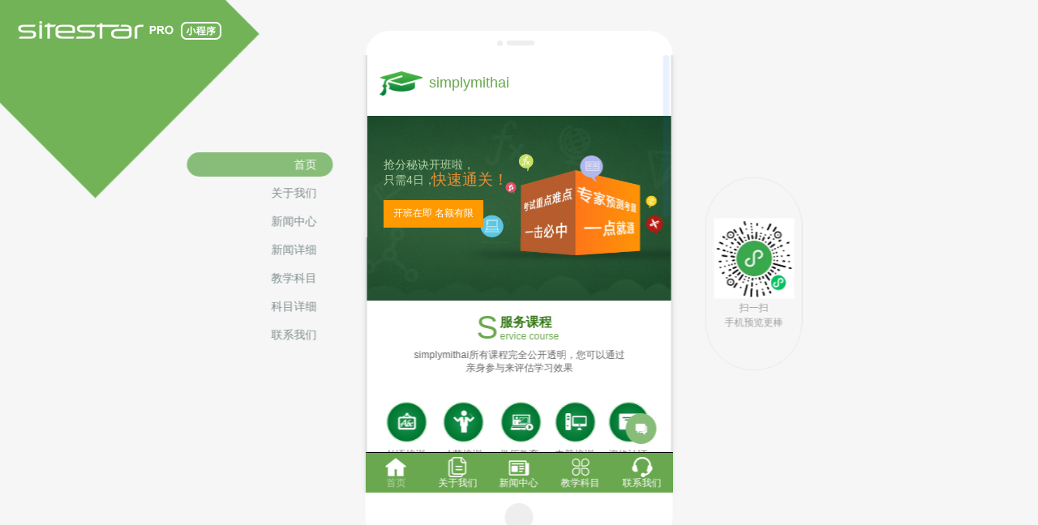

--- FILE ---
content_type: text/html; charset=utf-8
request_url: http://weixin-5164.view.sitestar.cn/
body_size: 4916
content:
<!DOCTYPE html>
<html>
  <head>
    <meta charset="utf-8">
    <meta http-equiv="X-UA-Compatible" content="IE=Edge,chrome=1" />
        <title>您的小程序标题</title>
        <link rel="shortcut icon" href="template/default/images/favicon.ico" type="image/x-icon" />
    <link rel="Bookmark" href="template/default/images/favicon.ico" />
	         <script type="text/javascript" language="javascript" src="//map.qq.com/api/js?v=2.exp&libraries=place&key=UUVBZ-PXK3V-VJEP2-UIXN5-WRX7Z-JDF4O"></script>
         <link href="http://weixin-5164.view.sitestar.cn/script/wxapp/css/app.css?v=17689794" rel="stylesheet" type="text/css" />
<script type="text/javascript" language="javascript" src="http://static.websiteonline.cn/website/script/??jquery-1.6.4.js,spectrum.js,es6_promise.js?v=16983014"></script>
  <style type="text/css" id="vue-styles">
body{overflow:hidden;}
#scroll_container{border-top: none !important;-webkit-overflow-scrolling:touch;}
.m-header .header-img img{max-height: 38px;}
.forVHtml img{vertical-align: middle !important;}
.wxapp-main span,.wxapp-main a,.wxapp-main p{font-weight:normal;}
.cstlayer[type=appointment_detail]{z-index:99}
</style>
  <script>$.ajaxSetup({data: {"apitoken": "7j1pWnlVD52deEyuS5OtB3tf45RkniNw"}})</script>
  </head>
  <body>
  <div id="wxapp"></div>
  <script>
  //loading
  
  window._global_params_={'fromsite':'','business_cart': '0','wxapp_level': '2',is_use_oss:false,'user_level':'4','ispreview': '0','mobison': '0','editdomain':'','oempicurl':'default','pcison': '0','isagent': '0','isedit': '0','islogin': '0','uname': 'weixin-5164','p_rooturl': 'http://weixin-5164.view.sitestar.cn','static_rooturl': 'http://static.websiteonline.cn/website','sessid': '','isdesign': '1','qrcode': 'http://static.websiteonline.cn/website/qr/index.php?url=http%3A%2F%2Fweixin-5164.isitestar.cn%2Fwx.shtml%3Fid%3D','tb': '4','is_spread':'0','wxison':'1','isshowwxopen':'1','showTestDomain':'1','is_prd':'0','show_new_template':'1','is_website_foreign':'0','is_huawei':'0','is_expire_mode':'0','show_price':'1'};
  window._cur_page_={"pageid":"1","mods":[{"id":"layer9E7AFBB87D3D167B748C319DBAF66678","type":"freelayout","parent":"","mid":null,"childprop":{"height":75},"left":0,"top":0,"width":100,"height":"auto","zindex":0,"pageid":"1","globalstyle":{"background-image":"none","background-color":"transparent","background-repeat":"repeat","background-position":"top left","border-color":"transparent","border-style":"none","border-width":0,"border-radius":0}},{"id":"layer9277E8EF119725FCE68B6B44CE347929","type":"media","parent":"layer9E7AFBB87D3D167B748C319DBAF66678","mid":null,"childprop":{"src":"http:\/\/weixin-5164.pic25.websiteonline.cn\/upload\/b1.png","text-align":"left","opacity":100,"border-radius":0,"modclick":{"type":"none","param":{"type":"","value":""}}},"left":14,"top":20,"width":55,"height":30,"zindex":1,"globalstyle":{"background-image":"none","background-color":"transparent","background-repeat":"repeat","background-position":"top left","border-color":"transparent","border-style":"none","border-width":0,"border-radius":0}},{"id":"layer31B795C7646C913160F14130F8F75719","type":"title","parent":"layer9E7AFBB87D3D167B748C319DBAF66678","mid":null,"childprop":{"message":"simplymithai","style":{"color":"#6aa84f","font-size":18,"font-weight":"normal","font-style":"normal","text-decoration":"none","text-align":"left","line-height":1.8,"margin":0,"padding":0}},"left":76,"top":18,"width":168,"height":34,"zindex":2,"globalstyle":{"background-image":"none","background-color":"transparent","background-repeat":"repeat","background-position":"top left","border-color":"transparent","border-style":"none","border-width":0,"border-radius":0}},{"id":"layerD5850B401FD20F76A51FC9E46EF6B682","type":"freelayout","parent":"","mid":null,"childprop":{"height":228},"left":0,"top":0,"width":100,"height":"auto","zindex":2},{"id":"layer57647E404A171D153897E97DC1394CD8","type":"media","parent":"layerD5850B401FD20F76A51FC9E46EF6B682","mid":null,"childprop":{"src":"http:\/\/weixin-5164.pic25.websiteonline.cn\/upload\/b2.jpg","text-align":"left","opacity":100,"border-radius":0},"left":0,"top":0,"width":375,"height":228,"zindex":1,"globalstyle":{"background-image":"none","background-color":"transparent","background-repeat":"repeat","background-position":"top left","border-color":"transparent","border-style":"none","border-width":0,"border-radius":0}},{"id":"layer55BB26DF26AE19B66F414EAB7BE79C2D","type":"freelayout","parent":"","mid":null,"childprop":{"height":236},"left":0,"top":0,"width":100,"height":"auto","zindex":3,"pageid":"1","globalstyle":{"background-image":"none","background-color":"transparent","background-repeat":"repeat","background-position":"top left","border-color":"transparent","border-style":"none","border-width":0,"border-radius":0}},{"id":"layer46561FB935D1BBFE74A21A3F8B440D2F","type":"title","parent":"layer55BB26DF26AE19B66F414EAB7BE79C2D","mid":null,"childprop":{"message":"\u670d\u52a1\u8bfe\u7a0b","style":{"color":"#387a1b","font-size":16,"font-weight":"bold","font-style":"normal","text-decoration":"none","text-align":"left","line-height":1.4,"margin":0,"padding":0},"modclick":{"type":"none","param":{"type":"","value":""}}},"left":164,"top":16,"width":100,"height":30,"zindex":1,"globalstyle":{"background-image":"none","background-color":"transparent","background-repeat":"repeat","background-position":"top left","border-color":"transparent","border-style":"none","border-width":0,"border-radius":0}},{"id":"layer2409626E860436994EBDB3D372E3A5CD","type":"title","parent":"layer55BB26DF26AE19B66F414EAB7BE79C2D","mid":null,"childprop":{"message":"S","style":{"color":"#6aa84f","font-size":40,"font-weight":"normal","font-style":"normal","text-decoration":"none","text-align":"left","line-height":1.4,"margin":0,"padding":0},"modclick":{"type":"none","param":{"type":"","value":""}}},"left":135,"top":5,"width":50,"height":67,"zindex":2,"globalstyle":{"background-image":"none","background-color":"transparent","background-repeat":"repeat","background-position":"top left","border-color":"transparent","border-style":"none","border-width":0,"border-radius":0}},{"id":"layer3A401181242777A88FCEB163F844C7F5","type":"title","parent":"layer55BB26DF26AE19B66F414EAB7BE79C2D","mid":null,"childprop":{"message":"ervice course","style":{"color":"#6aa84f","font-size":12,"font-weight":"normal","font-style":"normal","text-decoration":"none","text-align":"left","line-height":1.4,"margin":0,"padding":0},"modclick":{"type":"none","param":{"type":"","value":""}}},"left":164,"top":36,"width":100,"height":50,"zindex":3,"globalstyle":{"background-image":"none","background-color":"transparent","background-repeat":"repeat","background-position":"top left","border-color":"transparent","border-style":"none","border-width":0,"border-radius":0}},{"id":"layer7C04F014526D7311389C039DA0A5173D","type":"title","parent":"layer55BB26DF26AE19B66F414EAB7BE79C2D","mid":null,"childprop":{"message":"simplymithai\u6240\u6709\u8bfe\u7a0b\u5b8c\u5168\u516c\u5f00\u900f\u660e\uff0c\u60a8\u53ef\u4ee5\u901a\u8fc7\n\u4eb2\u8eab\u53c2\u4e0e\u6765\u8bc4\u4f30\u5b66\u4e60\u6548\u679c","style":{"color":"#666","font-size":12,"font-weight":"normal","font-style":"normal","text-decoration":"none","text-align":"center","line-height":1.4,"margin":0,"padding":0}},"left":0,"top":59,"width":375,"height":50,"zindex":4,"globalstyle":{"background-image":"none","background-color":"transparent","background-repeat":"repeat","background-position":"top left","border-color":"transparent","border-style":"none","border-width":0,"border-radius":0}},{"id":"layer2A9C3FACDFBA7113445227BC276BFB39","type":"media","parent":"layer55BB26DF26AE19B66F414EAB7BE79C2D","mid":null,"childprop":{"src":"http:\/\/weixin-5164.pic25.websiteonline.cn\/upload\/b5.png","text-align":"left","opacity":100,"border-radius":0,"modclick":{"type":"none","param":{"type":"","value":""}}},"left":24,"top":125,"width":50,"height":50,"zindex":5,"globalstyle":{"background-image":"none","background-color":"transparent","background-repeat":"repeat","background-position":"top left","border-color":"transparent","border-style":"none","border-width":0,"border-radius":0}},{"id":"layer6B2C5BB20D081B263862F36FAC49EB0F","type":"media","parent":"layer55BB26DF26AE19B66F414EAB7BE79C2D","mid":null,"childprop":{"src":"http:\/\/weixin-5164.pic25.websiteonline.cn\/upload\/b9.png","text-align":"left","opacity":100,"border-radius":0,"modclick":{"type":"none","param":{"type":"","value":""}}},"left":94,"top":125,"width":50,"height":50,"zindex":6,"globalstyle":{"background-image":"none","background-color":"transparent","background-repeat":"repeat","background-position":"top left","border-color":"transparent","border-style":"none","border-width":0,"border-radius":0}},{"id":"layerA4859ADABD8E1189B5169E35B1A4F2EC","type":"media","parent":"layer55BB26DF26AE19B66F414EAB7BE79C2D","mid":null,"childprop":{"src":"http:\/\/weixin-5164.pic25.websiteonline.cn\/upload\/b8.png","text-align":"left","opacity":100,"border-radius":0,"modclick":{"type":"none","param":{"type":"","value":""}}},"left":165,"top":125,"width":50,"height":50,"zindex":7,"globalstyle":{"background-image":"none","background-color":"transparent","background-repeat":"repeat","background-position":"top left","border-color":"transparent","border-style":"none","border-width":0,"border-radius":0}},{"id":"layer6EE66DAD7946B02ABD2B3370A0D4EFD5","type":"media","parent":"layer55BB26DF26AE19B66F414EAB7BE79C2D","mid":null,"childprop":{"src":"http:\/\/weixin-5164.pic25.websiteonline.cn\/upload\/b6.png","text-align":"left","opacity":100,"border-radius":0,"modclick":{"type":"none","param":{"type":"","value":""}}},"left":232,"top":125,"width":50,"height":50,"zindex":8,"globalstyle":{"background-image":"none","background-color":"transparent","background-repeat":"repeat","background-position":"top left","border-color":"transparent","border-style":"none","border-width":0,"border-radius":0}},{"id":"layerDD5F9109DE6B80485059CD89D616DE83","type":"media","parent":"layer55BB26DF26AE19B66F414EAB7BE79C2D","mid":null,"childprop":{"src":"http:\/\/weixin-5164.pic25.websiteonline.cn\/upload\/b7.png","text-align":"left","opacity":100,"border-radius":0},"left":298,"top":125,"width":50,"height":50,"zindex":9,"globalstyle":{"background-image":"none","background-color":"transparent","background-repeat":"repeat","background-position":"top left","border-color":"transparent","border-style":"none","border-width":0,"border-radius":0}},{"id":"layer178291FBB983765DEF7C097507484DFB","type":"title","parent":"layer55BB26DF26AE19B66F414EAB7BE79C2D","mid":null,"childprop":{"message":"\u5916\u8bed\u57f9\u8bad","style":{"color":"#666","font-size":12,"font-weight":"normal","font-style":"normal","text-decoration":"none","text-align":"center","line-height":1.4,"margin":0,"padding":0}},"left":16,"top":182,"width":64,"height":30,"zindex":10,"globalstyle":{"background-image":"none","background-color":"transparent","background-repeat":"repeat","background-position":"top left","border-color":"transparent","border-style":"none","border-width":0,"border-radius":0}},{"id":"layer57460CC52B5CD97B3B6E231B26E961B8","type":"title","parent":"layer55BB26DF26AE19B66F414EAB7BE79C2D","mid":null,"childprop":{"message":"\u7535\u8111\u57f9\u8bad","style":{"color":"#666","font-size":12,"font-weight":"normal","font-style":"normal","text-decoration":"none","text-align":"center","line-height":1.4,"margin":0,"padding":0},"modclick":{"type":"none","param":{"type":"","value":""}}},"left":225,"top":182,"width":61,"height":30,"zindex":11,"globalstyle":{"background-image":"none","background-color":"transparent","background-repeat":"repeat","background-position":"top left","border-color":"transparent","border-style":"none","border-width":0,"border-radius":0}},{"id":"layerAA0CF99A0809A326CDFAE69AF9922FCA","type":"title","parent":"layer55BB26DF26AE19B66F414EAB7BE79C2D","mid":null,"childprop":{"message":"\u8d44\u683c\u8ba4\u8bc1","style":{"color":"#666","font-size":12,"font-weight":"normal","font-style":"normal","text-decoration":"none","text-align":"center","line-height":1.4,"margin":0,"padding":0},"modclick":{"type":"none","param":{"type":"","value":""}}},"left":295,"top":182,"width":54,"height":30,"zindex":12,"globalstyle":{"background-image":"none","background-color":"transparent","background-repeat":"repeat","background-position":"top left","border-color":"transparent","border-style":"none","border-width":0,"border-radius":0}},{"id":"layerB415E469E20F0E4333D2EB5D794C9088","type":"title","parent":"layer55BB26DF26AE19B66F414EAB7BE79C2D","mid":null,"childprop":{"message":"\u5b66\u5386\u6559\u80b2","style":{"color":"#666","font-size":12,"font-weight":"normal","font-style":"normal","text-decoration":"none","text-align":"center","line-height":1.4,"margin":0,"padding":0},"modclick":{"type":"none","param":{"type":"","value":""}}},"left":158,"top":182,"width":59,"height":30,"zindex":13,"globalstyle":{"background-image":"none","background-color":"transparent","background-repeat":"repeat","background-position":"top left","border-color":"transparent","border-style":"none","border-width":0,"border-radius":0}},{"id":"layer3F6B32DFB8F3165E3BCE15B6B53B9551","type":"title","parent":"layer55BB26DF26AE19B66F414EAB7BE79C2D","mid":null,"childprop":{"message":"\u624d\u827a\u57f9\u8bad","style":{"color":"#666","font-size":12,"font-weight":"normal","font-style":"normal","text-decoration":"none","text-align":"center","line-height":1.4,"margin":0,"padding":0},"modclick":{"type":"none","param":{"type":"","value":""}}},"left":88,"top":182,"width":59,"height":30,"zindex":14,"globalstyle":{"background-image":"none","background-color":"transparent","background-repeat":"repeat","background-position":"top left","border-color":"transparent","border-style":"none","border-width":0,"border-radius":0}},{"id":"layer185B13C082F2848BA19F2286AD9E53D8","type":"freelayout","parent":"","mid":null,"childprop":{"height":71},"left":0,"top":0,"width":100,"height":"auto","zindex":4,"pageid":"1","globalstyle":{"background-image":"none","background-color":"#ecf0f6","background-repeat":"repeat","background-position":"top left","border-color":"transparent","border-style":"none","border-width":0,"border-radius":0}},{"id":"layer1DE00D78F34105981F93991AAD6E8C6F","type":"title","parent":"layer185B13C082F2848BA19F2286AD9E53D8","mid":null,"childprop":{"message":"\u8f83\u65b0\u79d1\u76ee","style":{"color":"#437a2b","font-size":16,"font-weight":"bold","font-style":"normal","text-decoration":"none","text-align":"left","line-height":1.4,"margin":0,"padding":0}},"left":175,"top":20,"width":100,"height":50,"zindex":2,"globalstyle":{"background-image":"none","background-color":"transparent","background-repeat":"repeat","background-position":"top left","border-color":"transparent","border-style":"none","border-width":0,"border-radius":0}},{"id":"layer0E3792034B65636AFABBEC6BB741D5E1","type":"product_list","parent":"","mid":null,"childprop":{"data_source":{"type":"category","value":"All","limit":2},"linkto":"7","sortby":{"type":"default","value":"desc"},"display":{"title":true,"desc":true,"price":true,"market_price":true,"search":true},"search":{"color":"#88bd79"},"title":{"color":"#313131","font-size":12,"font-weight":"normal","font-style":"normal","line-height":20,"text-decoration":"none","text-align":"left","margin-top":0},"price":{"color":"#88bd79","font-size":12,"font-weight":"normal","font-style":"normal","line-height":20,"text-decoration":"none","text-align":"left","margin-top":0},"market_price":{"color":"#666560","font-size":12,"font-weight":"normal","font-style":"normal","line-height":20,"text-decoration":"line-through","text-align":"left","margin-top":0},"li_box":{"margin-bottom":5,"margin-right":0,"border-color":"#dddee1","border-style":"solid","border-width":1},"thumb":{"height":110},"desc":{"margin-top":0}},"left":0,"top":0,"width":100,"height":"auto","zindex":5,"pageid":"1","globalstyle":{"background-image":"none","background-color":"#ecf0f6","background-repeat":"repeat","background-position":"top left","border-color":"transparent","border-style":"none","border-width":0,"border-radius":0}},{"id":"layerEFD0F80B50EC70E212D24E05E7CACB28","type":"title","parent":"layer185B13C082F2848BA19F2286AD9E53D8","mid":null,"childprop":{"message":"T","style":{"color":"#6aa84f","font-size":40,"font-weight":"normal","font-style":"normal","text-decoration":"none","text-align":"left","line-height":1.4,"margin":0,"padding":0}},"left":148,"top":8,"width":50,"height":53,"zindex":3,"globalstyle":{"background-image":"none","background-color":"transparent","background-repeat":"repeat","background-position":"top left","border-color":"transparent","border-style":"none","border-width":0,"border-radius":0}},{"id":"layer405ED9E2ED0BAB940A2BCC9E9D86B6A2","type":"title","parent":"layer185B13C082F2848BA19F2286AD9E53D8","mid":null,"childprop":{"message":"he latest subjects","style":{"color":"#6aa84f","font-size":12,"font-weight":"normal","font-style":"normal","text-decoration":"none","text-align":"left","line-height":1.4,"margin":0,"padding":0}},"left":173,"top":41,"width":100,"height":30,"zindex":4,"globalstyle":{"background-image":"none","background-color":"transparent","background-repeat":"repeat","background-position":"top left","border-color":"transparent","border-style":"none","border-width":0,"border-radius":0}},{"id":"layerCE97AEA987E95B3A0F9D2117F3F0D75A","type":"title","parent":"layerD5850B401FD20F76A51FC9E46EF6B682","mid":null,"childprop":{"message":"\u62a2\u5206\u79d8\u8bc0\u5f00\u73ed\u5566\uff0c\n\u53ea\u97004\u65e5\uff0c","style":{"color":"#b6d7a8","font-size":14,"font-weight":"normal","font-style":"normal","text-decoration":"none","text-align":"left","line-height":1.4,"margin":0,"padding":0},"modclick":{"type":"none","param":{"type":"","value":""}}},"left":20,"top":51,"width":153,"height":50,"zindex":2,"globalstyle":{"background-image":"none","background-color":"transparent","background-repeat":"repeat","background-position":"top left","border-color":"transparent","border-style":"none","border-width":0,"border-radius":0}},{"id":"layerB56D3558F24B06429F63760851C02D12","type":"title","parent":"layerD5850B401FD20F76A51FC9E46EF6B682","mid":null,"childprop":{"message":"\u5feb\u901f\u901a\u5173\uff01","style":{"color":"#e69138","font-size":19,"font-weight":"normal","font-style":"normal","text-decoration":"none","text-align":"left","line-height":1.4,"margin":0,"padding":0},"modclick":{"type":"none","param":{"type":"","value":""}}},"left":79,"top":66,"width":100,"height":30,"zindex":3,"globalstyle":{"background-image":"none","background-color":"transparent","background-repeat":"repeat","background-position":"top left","border-color":"transparent","border-style":"none","border-width":0,"border-radius":0}},{"id":"layer3199E591F588DF48DC52C14AE200DD79","type":"title","parent":"layerD5850B401FD20F76A51FC9E46EF6B682","mid":null,"childprop":{"message":"\u5f00\u73ed\u5728\u5373 \u540d\u989d\u6709\u9650","style":{"color":"#ffffff","font-size":12,"font-weight":"normal","font-style":"normal","text-decoration":"none","text-align":"center","line-height":2.7,"margin":0,"padding":0},"modclick":{"type":"none","param":{"type":"","value":""}}},"left":20,"top":104,"width":123,"height":34,"zindex":4,"globalstyle":{"background-image":"none","background-color":"#ff9900","background-repeat":"repeat","background-position":"top left","border-color":"transparent","border-style":"none","border-width":0,"border-radius":0}},{"id":"layerE9558B2B37A6F9342F7731485B07139E","type":"freelayout","parent":"","mid":null,"childprop":{"height":242},"left":0,"top":0,"width":100,"height":"auto","zindex":6,"pageid":"1","globalstyle":{"background-image":"none","background-color":"transparent","background-repeat":"repeat","background-position":"top left","border-color":"transparent","border-style":"none","border-width":0,"border-radius":0}},{"id":"layer7CF45A60C39E657EF9CBC98D7DDDAD8A","type":"title","parent":"layerE9558B2B37A6F9342F7731485B07139E","mid":null,"childprop":{"message":"\u5173\u4e8e\u6211\u4eec","style":{"color":"#45812b","font-size":16,"font-weight":"bold","font-style":"normal","text-decoration":"none","text-align":"left","line-height":1.4,"margin":0,"padding":0}},"left":179,"top":17,"width":100,"height":30,"zindex":1,"globalstyle":{"background-image":"none","background-color":"transparent","background-repeat":"repeat","background-position":"top left","border-color":"transparent","border-style":"none","border-width":0,"border-radius":0}},{"id":"layerD9FA01818DD9BC4481DC747B79C0B2FA","type":"title","parent":"layerE9558B2B37A6F9342F7731485B07139E","mid":null,"childprop":{"message":"A","style":{"color":"#6aa84f","font-size":40,"font-weight":"normal","font-style":"normal","text-decoration":"none","text-align":"left","line-height":1.4,"margin":0,"padding":0}},"left":147,"top":7,"width":50,"height":50,"zindex":2,"globalstyle":{"background-image":"none","background-color":"transparent","background-repeat":"repeat","background-position":"top left","border-color":"transparent","border-style":"none","border-width":0,"border-radius":0}},{"id":"layer2DC170C689703F7D95FE0796F1515BE0","type":"title","parent":"layerE9558B2B37A6F9342F7731485B07139E","mid":null,"childprop":{"message":"bout us","style":{"color":"#6aa84f","font-size":12,"font-weight":"normal","font-style":"normal","text-decoration":"none","text-align":"left","line-height":1.4,"margin":0,"padding":0}},"left":180,"top":39,"width":100,"height":30,"zindex":3,"globalstyle":{"background-image":"none","background-color":"transparent","background-repeat":"repeat","background-position":"top left","border-color":"transparent","border-style":"none","border-width":0,"border-radius":0}},{"id":"layerACBCF9B9B221E87148371A4085CADE04","type":"title","parent":"layerE9558B2B37A6F9342F7731485B07139E","mid":null,"childprop":{"message":"\u6559\u80b2\u57f9\u8bad\u5b66\u6821\u662fXX\u5730\u533a\u8f83\u6743\u5a01\u7684 \u6559\u80b2\u57f9\u8bad\u7f51\u7edc\u670d\n\u52a1\u5e73\u53f0\u4e4b\u4e00\u3002\u7f51\u7ad9\u521b\u529e\u4e8e2005\u5e74\uff0c\u4ee5XX\u5730\u533a\n\u4e30\u5bcc\u7684\u6559\u80b2\u57f9\u8bad\u8d44\u6e90\u80cc\u666f\u4e3a\u5f3a\u5927\u7684\u4f9d\u6258\n...","style":{"color":"#666","font-size":12,"font-weight":"normal","font-style":"normal","text-decoration":"none","text-align":"center","line-height":2,"margin":0,"padding":0}},"left":32,"top":67,"width":311,"height":101,"zindex":4,"globalstyle":{"background-image":"none","background-color":"transparent","background-repeat":"repeat","background-position":"top left","border-color":"transparent","border-style":"none","border-width":0,"border-radius":0}},{"id":"layerB68A72523475EFC3614A4BA13B0D8576","type":"title","parent":"layerE9558B2B37A6F9342F7731485B07139E","mid":null,"childprop":{"message":"\u4e86\u89e3\u6211\u4eec\u66f4\u591a","style":{"color":"#6aa84f","font-size":12,"font-weight":"normal","font-style":"normal","text-decoration":"none","text-align":"center","line-height":2.9,"margin":0,"padding":0}},"left":140,"top":183,"width":100,"height":33,"zindex":5,"globalstyle":{"background-image":"none","background-color":"transparent","background-repeat":"repeat","background-position":"top left","border-color":"#6aa84f","border-style":"solid","border-width":1,"border-radius":0}},{"id":"layer4296E1B8741521D464631199ABC41305","type":"freelayout","parent":"","mid":null,"childprop":{"height":81},"left":0,"top":0,"width":100,"height":"auto","zindex":7,"pageid":"1","globalstyle":{"background-image":"none","background-color":"transparent","background-repeat":"repeat","background-position":"top left","border-color":"transparent","border-style":"none","border-width":0,"border-radius":0}},{"id":"layer67B17324DDCD911411DD83A381FA3E90","type":"media","parent":"layer4296E1B8741521D464631199ABC41305","mid":null,"childprop":{"src":"http:\/\/weixin-5164.pic25.websiteonline.cn\/upload\/b4.jpg","text-align":"left","opacity":100,"border-radius":0,"modclick":{"type":"none","param":{"type":"","value":""}}},"left":0,"top":0,"width":375,"height":80,"zindex":1,"globalstyle":{"background-image":"none","background-color":"transparent","background-repeat":"repeat","background-position":"top left","border-color":"transparent","border-style":"none","border-width":0,"border-radius":0}},{"id":"layer033C4CA64399F42DC690C93ECAEADE15","type":"title","parent":"layer4296E1B8741521D464631199ABC41305","mid":null,"childprop":{"message":"\u4e94\u661f\u597d\u8bc4 \u5173\u6ce8simplymithai\u5173\u6ce8\u8f83\u65b0\u8d44\u8baf","style":{"color":"#93c47d","font-size":12,"font-weight":"normal","font-style":"normal","text-decoration":"none","text-align":"center","line-height":1.4,"margin":0,"padding":0}},"left":64,"top":18,"width":246,"height":30,"zindex":2,"globalstyle":{"background-image":"none","background-color":"transparent","background-repeat":"repeat","background-position":"top left","border-color":"transparent","border-style":"none","border-width":0,"border-radius":0}},{"id":"layer55A9AF87D588ADD3AA0851ECEDAD618A","type":"title","parent":"layer4296E1B8741521D464631199ABC41305","mid":null,"childprop":{"message":"The five-star praise, focusing on simplymitha","style":{"color":"#6aa84f","font-size":12,"font-weight":"normal","font-style":"normal","text-decoration":"none","text-align":"center","line-height":1.4,"margin":0,"padding":0},"modclick":{"type":"none","param":{"type":"","value":""}}},"left":21,"top":40,"width":326,"height":30,"zindex":3,"globalstyle":{"background-image":"none","background-color":"transparent","background-repeat":"repeat","background-position":"top left","border-color":"transparent","border-style":"none","border-width":0,"border-radius":0}},{"id":"layer9B4715AC6033F0CF7B233125BB6640CA","type":"freelayout","parent":"","mid":null,"childprop":{"height":83},"left":0,"top":0,"width":100,"height":"auto","zindex":8,"pageid":"1","globalstyle":{"background-image":"none","background-color":"transparent","background-repeat":"repeat","background-position":"top left","border-color":"transparent","border-style":"none","border-width":0,"border-radius":0}},{"id":"layer5036AA45C2AFAEF1E3B6D27349C87330","type":"title","parent":"layer9B4715AC6033F0CF7B233125BB6640CA","mid":null,"childprop":{"message":"COPYRIGHT \u00a9 2009-2011,WWW.XXXXXX.COM,\nALL RIGHTS RESERVED \u7248\u6743\u6240\u6709","style":{"color":"#666","font-size":12,"font-weight":"normal","font-style":"normal","text-decoration":"none","text-align":"center","line-height":1.9,"margin":0,"padding":0}},"left":24,"top":16,"width":322,"height":50,"zindex":1,"globalstyle":{"background-image":"none","background-color":"transparent","background-repeat":"repeat","background-position":"top left","border-color":"transparent","border-style":"none","border-width":0,"border-radius":0}},{"id":"layer0B5D21438C2404311EAA5E88E827BDCA","type":"customer_service","parent":"","mid":null,"childprop":{"bottom":60,"right":20,"font-size":18,"color":"#fff","all_page_enable":true,"background-color":"#88bd79"},"left":0,"top":0,"width":100,"height":"auto","zindex":1}],"page":{"id":"1","name":"\u9996\u9875","plate_id":"0","i_order":"1","display":"1","ishome":"1","redirect_to":"null","hasfooter":"1","s_params":{"background-image":"none","background-color":"#ffffff","background-repeat":"repeat","background-position":"top left"}}};


  </script>
          <script type="text/javascript" language="javascript" src="http://static.websiteonline.cn/website/script/??wxapp/js/manifest.js,wxapp/js/vendor.js,wxapp/js/modvue.js,wxapp/js/app.js?v=17689794"></script>
  </body>
</html>


--- FILE ---
content_type: text/html; charset=utf-8
request_url: http://weixin-5164.view.sitestar.cn/index.php?_m=wp_wxpage&_a=wxapp_btmnav&tb=4
body_size: 405
content:
{"isopen":true,"color":"#ffffff","selectedColor":"#b6d7a8","borderTopColor":"black","backgroundColor":"#6aa84f","list":[{"pagePath":"1","text":"\u9996\u9875","iconPath":"http:\/\/weixin-5164.pic25.websiteonline.cn\/upload\/wex5.png","selectedIconPath":"http:\/\/weixin-5164.pic25.websiteonline.cn\/upload\/wex5.png"},{"pagePath":"2","text":"\u5173\u4e8e\u6211\u4eec","iconPath":"http:\/\/weixin-5164.pic25.websiteonline.cn\/upload\/lo0o.png","selectedIconPath":"http:\/\/weixin-5164.pic25.websiteonline.cn\/upload\/lo0o.png"},{"pagePath":"4","text":"\u65b0\u95fb\u4e2d\u5fc3","iconPath":"http:\/\/weixin-5164.pic25.websiteonline.cn\/upload\/q54y.png","selectedIconPath":"http:\/\/weixin-5164.pic25.websiteonline.cn\/upload\/q54y.png"},{"pagePath":"6","text":"\u6559\u5b66\u79d1\u76ee","iconPath":"http:\/\/weixin-5164.pic25.websiteonline.cn\/upload\/x8hz.png","selectedIconPath":"http:\/\/weixin-5164.pic25.websiteonline.cn\/upload\/x8hz.png"},{"pagePath":"8","text":"\u8054\u7cfb\u6211\u4eec","iconPath":"http:\/\/weixin-5164.pic25.websiteonline.cn\/upload\/1k27.png","selectedIconPath":"http:\/\/weixin-5164.pic25.websiteonline.cn\/upload\/1k27.png"}]}

--- FILE ---
content_type: text/html; charset=utf-8
request_url: http://weixin-5164.view.sitestar.cn/index.php?_m=wp_wxpage&_a=index&tb=4
body_size: 279
content:
[{"id":"1","plate_id":"0","name":"\u9996\u9875","display":"1","ishome":"1"},{"id":"2","plate_id":"0","name":"\u5173\u4e8e\u6211\u4eec","display":"1","ishome":"0"},{"id":"4","plate_id":"0","name":"\u65b0\u95fb\u4e2d\u5fc3","display":"1","ishome":"0"},{"id":"5","plate_id":"0","name":"\u65b0\u95fb\u8be6\u7ec6","display":"1","ishome":"0"},{"id":"6","plate_id":"0","name":"\u6559\u5b66\u79d1\u76ee","display":"1","ishome":"0"},{"id":"7","plate_id":"0","name":"\u79d1\u76ee\u8be6\u7ec6","display":"1","ishome":"0"},{"id":"8","plate_id":"0","name":"\u8054\u7cfb\u6211\u4eec","display":"1","ishome":"0"}]

--- FILE ---
content_type: text/html; charset=utf-8
request_url: http://weixin-5164.view.sitestar.cn/index.php?_m=wp_wxapi&_a=wxapp&tb=4&apiclass=product_list&apimethod=index
body_size: 671
content:
{"result":"OK","data":[{"s_locale":"zh_CN","id":"80","seller_cids":"6","intro":"\u4e13\u4e1a\u5e73\u9762\u5e7f\u544a\u8bbe\u8ba1","title":"\u4e13\u4e1a\u5e73\u9762\u5e7f\u544a\u8bbe\u8ba1","doc_image":"http:\/\/weixin-5164.pic25.websiteonline.cn\/upload\/templatefiles\/caiyi_1_09_1wv6.png","publish_time":"1512452745","price":"2500.00","discount_price":"2200.00","corner_mark":null,"t_loc_id":null,"userlever":null},{"s_locale":"zh_CN","id":"79","seller_cids":"6","intro":"\u56fd\u6807\u6469\u767b\u821e\u521d\u7ea7\u73ed","title":"\u56fd\u6807\u6469\u767b\u821e\u521d\u7ea7\u73ed","doc_image":"http:\/\/weixin-5164.pic25.websiteonline.cn\/upload\/templatefiles\/caiyi_07_wqxt.png","publish_time":"1512452745","price":"2200.00","discount_price":"1200.00","corner_mark":null,"t_loc_id":null,"userlever":null}],"has_next":true,"business_cart":0,"first_category":[{"cid":"1","name":"\u6559\u5b66\u79d1\u76ee","parent_cid":"0","sort_order":"1"}],"second_categorys":[{"id":"2","name":"\u5916\u8bed\u57f9\u8bad","product_category_id":"1"},{"id":"3","name":"\u7535\u8111\u57f9\u8bad","product_category_id":"1"},{"id":"4","name":"\u8d44\u683c\u8ba4\u8bc1","product_category_id":"1"},{"id":"5","name":"\u5b66\u5386\u6559\u80b2","product_category_id":"1"},{"id":"6","name":"\u624d\u827a\u57f9\u8bad","product_category_id":"1"}],"APISESSID":"ug6ar78jbsghpt6hmhbtmkqnbvmb9ppj"}

--- FILE ---
content_type: text/css
request_url: http://weixin-5164.view.sitestar.cn/script/wxapp/css/app.css?v=17689794
body_size: 105947
content:
body{-webkit-touch-callout:none;-webkit-user-select:none;-ms-user-select:none;user-select:none}.clear{clear:both;line-height:0;overflow:hidden;zoom:1;font-size:0;content:"."}.body-main{position:absolute;min-width:1200px;top:50px;bottom:0;left:0;right:0;background-color:#f6f6f6}.body-main.edit-main{-ms-flex-pack:justify;justify-content:space-between}.body-main.edit-main,.edit-main .wxapp-main-out{display:-ms-flexbox;display:flex}.edit-main .wxapp-main-out{width:52%;height:100%;overflow-y:auto;-ms-flex-pack:center;justify-content:center;overflow:-moz-scrollbars-none;-ms-overflow-style:none}.wxapp-main-out::-webkit-scrollbar{display:none}.edit-main .wxapp-main{position:relative;transform:translateZ(0);top:60px}.edit-main .wxapp-main,.preview-main .wxapp-main{width:379px;height:calc(100% - 180px);min-height:530px;background-color:#fff;box-shadow:0 0 6px #dddee1}.preview-main .wxapp-main{position:absolute;left:50%;top:47%;transform:translate3d(-50%,-50%,0);margin:0 auto}#scroll_container{border:1px solid #dddee1;border-left-width:0;border-right-width:0;width:379px;overflow-x:hidden;overflow-y:auto;height:100%}.fixedpreview{position:fixed;width:100%;left:0;top:-1px}.fixed_header_div{position:relative;z-index:99}.fixed_header_border{border-bottom:1px dashed #88bd79}.fixed_header_hint{font-size:14px;line-height:26px;position:absolute}.wp-vbar{background-color:transparent!important;margin-right:1px!important;width:3px!important}#canvas{padding:0!important;width:375px;min-height:100%}#canvas,#canvas .base-plugin-list{position:relative}#canvas .base-plugin-list .drophint{background-color:#efbf1f;line-height:20px;color:#fff;position:absolute;width:100%;height:22px;z-index:200;left:0;top:0;text-align:center}#canvas .base-plugin-list i,#canvas .base-plugin-list img,#canvas .base-plugin-list p{visibility:hidden;height:22px}#fixedheader .base-plugin-list{position:relative}#fixedheader .base-plugin-list .drophint{background-color:#efbf1f;line-height:20px;color:#fff;position:absolute;width:100%;height:22px;z-index:200;left:0;top:0;text-align:center}#fixedheader .base-plugin-list i,#fixedheader .base-plugin-list img,#fixedheader .base-plugin-list p{visibility:hidden;height:22px}.ivu-modal-wrap{display:-ms-flexbox;display:flex;-ms-flex-align:center;align-items:center;-ms-flex-pack:center;justify-content:center}.ivu-modal-wrap .ivu-modal{top:0;width:375px}.ivu-modal-confirm-footer{margin-top:20px}#bottom-navbar{height:50px;width:100%}#bottom-navbar>.content{height:50px;bottom:37px;border-top-style:solid;border-top-width:1px;left:0;position:fixed;width:100%;z-index:100}#layertip{position:absolute;display:inline-block;left:1px;top:0;background-color:#88bd79;color:#fff;font-size:12px;line-height:20px;padding:1px 5px;z-index:1002;border-radius:2px}.handler-top>#layertip{top:-22px}.phonebottom,.phonetop{width:379px;height:30px;position:absolute;left:0}.phonebottom{height:60px}.phonetop{top:-30px}.phonebottom{bottom:-60px}.phonebottom img,.phonetop img{width:379px;height:30px}.phonebottom img{height:60px}.newpos{position:absolute;right:-45px;z-index:22222222222;display:-ms-flexbox;display:flex;-ms-flex-direction:column;flex-direction:column;-ms-flex-align:center;align-items:center}.newfontsize{font-size:30px;color:#838686}.newfontsizeno{color:#c6c7c9}.newfontsize1{font-size:16px;color:#2c3840}.pages_preview_container{position:absolute;left:-220px;top:50%;transform:translateY(-50%);height:300px;width:180px;overflow:hidden;font-size:14px}ul.pages_preview a{display:block;height:30px;line-height:30px;width:100%;text-align:right;padding-right:20px;border-radius:30px;margin-bottom:5px;overflow:hidden;text-overflow:ellipsis;white-space:nowrap}ul.pages_preview a:hover,ul.pages_preview li.on a{background-color:#88bd79;color:#fff}.pages_preview_ewm{position:absolute;right:-160px;top:50%;transform:translateY(-50%);width:120px;padding:50px 0;border:1px solid #e9e9e9;border-radius:60px}.pages_preview_ewm>div{width:99px;height:100%;margin:0 auto}.pages_preview_ewm>div img{width:99px;height:99px}.pages_preview_ewm>div p{line-height:18px;text-align:center;color:#9e9e9e}.vb>.vb-dragger{z-index:5;width:10px;right:0}.vb>.vb-dragger>.vb-dragger-styler{backface-visibility:hidden;transform:rotate3d(0,0,0,0);transition:background-color .1s ease-out,margin .1s ease-out,height .1s ease-out;background-color:rgba(48,121,244,.1);margin:5px 0 5px 8px;border-radius:20px;height:calc(100% - 10px);display:block}.vb.vb-scrolling-phantom>.vb-dragger>.vb-dragger-styler{background-color:rgba(136,189,121,.3)}.vb>.vb-dragger:hover>.vb-dragger-styler{background-color:rgba(136,189,121,.5);margin:0 0 0 5px;height:100%}.vb.vb-dragging>.vb-dragger>.vb-dragger-styler{background-color:rgba(136,189,121,.5);margin:0;height:100%}.vb.vb-dragging-phantom>.vb-dragger>.vb-dragger-styler{background-color:rgba(136,189,121,.5)}.myhandler,.removit{color:#88bd79;display:none;border:1px solid #88bd79;background-color:#fff;border-bottom-left-radius:3px;border-bottom-right-radius:3px;position:absolute;top:1px;text-align:center;border-top:none;font-family:arial;font-weight:700;height:20px;line-height:20px;z-index:101}.removit{cursor:pointer;font-size:18px;right:3px;width:24px}.tooLong p{overflow:hidden;text-overflow:ellipsis;white-space:nowrap}.message{display:-ms-flexbox;display:flex;position:fixed;-ms-flex-align:center;align-items:center;font-size:12px;padding:8px 22px 8px 8px;top:-46px;z-index:11;background:#fff;width:max-content;border-radius:5px;left:50%;transform:translate(-50%,-50%)}.messageimg{width:12px;object-fit:contain;margin-right:5px}.message_icon{font-size:12px;cursor:pointer;position:absolute;right:5px;top:5px}.cstalyer{position:absolute;left:0;top:0}.mod_wrapper,.wp_content{position:relative}.mod_wrapper{height:150px}.mod_wrapper[type=web_page]{position:fixed;width:100%;height:100%}.cstlayer>.handler-btm,.cstlayer>.handler-top{position:absolute;width:100%;height:1px;font-size:1px;left:0;z-index:100}.cstlayer>.handler-top{top:0;border-top:1px solid #88bd79}.cstlayer>.handler-top.hover{border-top-style:dashed}.cstlayer>.handler-btm{bottom:0;border-bottom:1px solid #88bd79}.cstlayer>.handler-btm.hover{border-bottom-style:dashed}.cstlayer>.handler-left,.cstlayer>.handler-right{position:absolute;width:1px;height:100%;font-size:1px;top:0;z-index:100}.cstlayer>.handler-right{right:0;border-right:1px solid #88bd79}.cstlayer>.handler-right.hover{border-right-style:dashed}.cstlayer>.handler-left{left:0;border-left:1px solid #88bd79}.cstlayer>.handler-left.hover{border-left-style:dashed}.myhandler{cursor:move;left:calc(50% - 25px);width:50px}.sortghost .myhandler,.sortghost .removit{display:none!important}.btmhandler{bottom:-4px;left:50%;margin-left:-4px;cursor:s-resize;box-sizing:border-box;display:block;position:absolute;width:10px;height:10px;font-size:1px;background:#fff;border:1px solid #88bd79;border-radius:10px;z-index:1000}.masklayer{background:transparent;position:absolute;top:0;left:0;width:100%;height:100%;overflow:hidden;z-index:10}.drag_mask{width:100%;height:45px;line-height:45px;font-size:16px;border-bottom:1px solid #ddd;text-align:center;color:#000;background-color:#fff}.drag_mask,.drag_mask .mask_dring{display:none}.drag_mask .mask_name i{color:#999;padding:0 5px}.sortghost .drag_mask{color:#6ba35a;border:1px dashed #6ba35a;background-color:#e5f7e1}.sortghost .drag_mask .mask_dring{display:block}.sortghost .drag_mask .mask_name{display:none}.dring{height:auto!important;overflow:hidden}.dring .drag_mask{display:block}.dring .wp_content{display:none}.dring .btmhandler,.dring .handler,.dring .myhandler,.dring .removit{display:none!important}.vdr[data-v-9865cd40]{position:absolute;box-sizing:border-box}.draggable[data-v-9865cd40]:hover{cursor:move}.handle[data-v-9865cd40]{box-sizing:border-box;display:none;position:absolute;width:10px;height:10px;font-size:1px;background:#fff;border:1px solid #2eaeff;border-radius:10px;z-index:1000}.handle-tl[data-v-9865cd40]{top:-4px;left:-4px;cursor:nw-resize}.handle-tm[data-v-9865cd40]{top:-4px;left:50%;margin-left:-4px;cursor:n-resize}.handle-tr[data-v-9865cd40]{top:-4px;right:-4px;cursor:ne-resize}.handle-ml[data-v-9865cd40]{top:50%;margin-top:-4px;left:-4px;cursor:w-resize}.handle-mr[data-v-9865cd40]{top:50%;margin-top:-4px;right:-4px;cursor:e-resize}.handle-bl[data-v-9865cd40]{bottom:-4px;left:-4px;cursor:sw-resize}.handle-bm[data-v-9865cd40]{bottom:-4px;left:50%;margin-left:-4px;cursor:s-resize}.handle-br[data-v-9865cd40]{bottom:-4px;right:-4px;cursor:se-resize}.removit[data-v-9865cd40]{border-right:none;right:1px}.sp-container,.wp-colorpicker{position:absolute;top:0;left:0;display:inline-block;*display:inline;*zoom:1;z-index:9999994}.sp-container.sp-flat{position:relative}.sp-container,.sp-container *{box-sizing:content-box}.sp-top{position:relative;width:100%;display:inline-block}.sp-top-inner{right:0}.sp-color,.sp-top-inner{position:absolute;top:0;left:0;bottom:0}.sp-color{right:20%}.sp-hue{position:absolute;top:0;right:0;bottom:0;left:84%;height:100%}.sp-clear-enabled .sp-hue{top:33px;height:77.5%}.sp-fill{padding-top:80%}.sp-sat,.sp-val{position:absolute;top:0;left:0;right:0;bottom:0}.sp-alpha-enabled .sp-top{margin-bottom:18px}.sp-alpha-enabled .sp-alpha{display:block}.sp-alpha-handle{position:absolute;top:-4px;bottom:-4px;width:6px;left:50%;cursor:pointer;border:1px solid #000;background:#fff;opacity:.8}.sp-alpha{display:none;position:absolute;bottom:-14px;right:0;left:0;height:8px}.sp-alpha-inner{border:1px solid #333}.sp-clear{display:none}.sp-clear.sp-clear-display{background-position:50%}.sp-clear-enabled .sp-clear{display:block;position:absolute;top:0;right:0;bottom:0;left:84%;height:28px}.sp-alpha,.sp-alpha-handle,.sp-clear,.sp-container,.sp-container.sp-dragging .sp-input,.sp-container button,.sp-dragger,.sp-preview,.sp-replacer,.sp-slider{-webkit-user-select:none;-o-user-select:none;-ms-user-select:none;user-select:none}.sp-container.sp-buttons-disabled .sp-button-container,.sp-container.sp-input-disabled .sp-input-container,.sp-container.sp-palette-buttons-disabled .sp-palette-button-container,.sp-initial-disabled .sp-initial,.sp-palette-disabled .sp-palette-container,.sp-palette-only .sp-picker-container{display:none}.sp-sat{background-image:linear-gradient(90deg,#fff,hsla(20,42%,65%,0));-ms-filter:"progid:DXImageTransform.Microsoft.gradient(GradientType = 1, startColorstr=#FFFFFFFF, endColorstr=#00CC9A81)";filter:progid:DXImageTransform.Microsoft.gradient(GradientType = 1,startColorstr="#FFFFFFFF",endColorstr="#00CC9A81")}.sp-val{background-image:linear-gradient(0deg,#000,hsla(20,42%,65%,0));-ms-filter:"progid:DXImageTransform.Microsoft.gradient(startColorstr=#00CC9A81, endColorstr=#FF000000)";filter:progid:DXImageTransform.Microsoft.gradient(startColorstr="#00CC9A81",endColorstr="#FF000000")}.sp-hue{background:linear-gradient(180deg,red,#ff0 17%,#0f0 33%,#0ff 50%,#00f 67%,#f0f 83%,red)}.sp-1{height:17%;filter:progid:DXImageTransform.Microsoft.gradient(startColorstr="#ff0000",endColorstr="#ffff00")}.sp-2{height:16%;filter:progid:DXImageTransform.Microsoft.gradient(startColorstr="#ffff00",endColorstr="#00ff00")}.sp-3{height:17%;filter:progid:DXImageTransform.Microsoft.gradient(startColorstr="#00ff00",endColorstr="#00ffff")}.sp-4{height:17%;filter:progid:DXImageTransform.Microsoft.gradient(startColorstr="#00ffff",endColorstr="#0000ff")}.sp-5{height:16%;filter:progid:DXImageTransform.Microsoft.gradient(startColorstr="#0000ff",endColorstr="#ff00ff")}.sp-6{height:17%;filter:progid:DXImageTransform.Microsoft.gradient(startColorstr="#ff00ff",endColorstr="#ff0000")}.sp-hidden{display:none!important}.sp-cf:after,.sp-cf:before{content:"";display:table}.sp-cf:after{clear:both}.sp-cf{*zoom:1}@media (max-device-width:480px){.sp-color{right:40%}.sp-hue{left:63%}.sp-fill{padding-top:60%}}.sp-dragger{border-radius:5px;height:5px;width:5px;border:1px solid #fff;background:#000;left:0}.sp-dragger,.sp-slider{cursor:pointer;position:absolute;top:0}.sp-slider{height:3px;left:-1px;right:-1px;border:1px solid #000;background:#fff;opacity:.8}.sp-container,.wp-colorpicker{border-radius:0;background-color:#ececec;border:1px solid #f0c49b;padding:0}.sp-clear,.sp-color,.sp-container,.sp-container button,.sp-container input,.sp-hue{font:normal 12px Lucida Grande,Lucida Sans Unicode,Lucida Sans,Geneva,Verdana,sans-serif;-ms-box-sizing:border-box;box-sizing:border-box}.sp-top{margin-bottom:3px}.sp-clear,.sp-color,.sp-hue{border:1px solid #666}.sp-input-container{float:right;width:100px;margin-bottom:4px}.sp-initial-disabled .sp-input-container,.sp-input{width:100%}.sp-input{font-size:12px!important;border:1px inset;padding:4px 5px;margin:0;border-radius:3px;color:#222}.sp-input:focus{border:1px solid orange}.sp-input.sp-validation-error{border:1px solid red;background:#fdd}.sp-palette-container,.sp-picker-container{float:left;position:relative;padding:10px}.sp-picker-container{width:172px;border-left:1px solid #fff}.sp-palette-container,.sp-picker-container{border-top:1px solid #fff}.sp-palette-only .sp-palette-container{border:0}.sp-palette .sp-thumb-el{display:block;position:relative;float:left;width:24px;height:15px;margin:3px;cursor:pointer;border:2px solid transparent}.sp-palette .sp-thumb-el.sp-thumb-active,.sp-palette .sp-thumb-el:hover{border-color:orange}.sp-thumb-el{position:relative}.sp-initial{float:left;border:1px solid #333}.sp-initial span{width:30px;height:25px;border:none;display:block;float:left;margin:0}.sp-initial .sp-clear-display{background-position:50%}.sp-button-container,.sp-palette-button-container{float:right}.sp-replacer{margin:0;overflow:hidden;cursor:pointer;padding:4px;display:inline-block;*zoom:1;*display:inline;border:1px solid #91765d;background:#eee;color:#333;vertical-align:middle}.sp-replacer.sp-active,.sp-replacer:hover{border-color:#f0c49b;color:#111}.sp-replacer.sp-disabled{cursor:default;border-color:silver;color:silver}.sp-dd{padding:2px 0;height:16px;line-height:16px;float:left;font-size:10px}.sp-preview{position:relative;width:25px;height:20px;border:1px solid #222;margin-right:5px;float:left;z-index:0}.sp-palette{*width:220px;max-width:220px}.sp-palette .sp-thumb-el{width:16px;height:16px;margin:2px 1px;border:1px solid #d0d0d0}.sp-container{padding-bottom:0}.sp-container button,.wp-colorpicker .sp-sure{background-color:#eee;background-image:linear-gradient(180deg,#eee,#ccc);border:1px solid #ccc;border-bottom:1px solid #bbb;border-radius:3px;color:#333;font-size:12px;line-height:1;padding:5px 8px;text-align:center;text-shadow:0 1px 0 #eee;vertical-align:middle}.sp-container button:hover{background-color:#ddd;background-image:linear-gradient(180deg,#ddd,#bbb);border:1px solid #bbb;border-bottom:1px solid #999;cursor:pointer;text-shadow:0 1px 0 #ddd}.sp-container button:active{border:1px solid #aaa;border-bottom:1px solid #888;-ms-box-shadow:inset 0 0 5px 2px #aaa,0 1px 0 0 #eee;-o-box-shadow:inset 0 0 5px 2px #aaa,0 1px 0 0 #eee;box-shadow:inset 0 0 5px 2px #aaa,0 1px 0 0 #eee}.sp-cancel{font-size:11px;color:#d93f3f!important;margin:0;padding:2px;margin-right:5px;vertical-align:middle;text-decoration:none}.sp-cancel:hover{color:#d93f3f!important;text-decoration:underline}.sp-palette span.sp-thumb-active,.sp-palette span:hover{border-color:#000}.sp-alpha,.sp-preview,.sp-thumb-el{position:relative;background-image:url([data-uri])}.sp-alpha-inner,.sp-preview-inner,.sp-thumb-inner{display:block;position:absolute;top:0;left:0;bottom:0;right:0}.sp-palette .sp-thumb-inner{background-position:50% 50%;background-repeat:no-repeat}.sp-palette .sp-thumb-light.sp-thumb-active .sp-thumb-inner{background-image:url([data-uri])}.sp-palette .sp-thumb-dark.sp-thumb-active .sp-thumb-inner{background-image:url([data-uri])}.sp-clear-display{background-repeat:no-repeat;background-position:50%;background-image:url([data-uri])}.wp-colorpicker .sp-container{border:none}.wp-colorpicker>.sp-colortype{border-bottom:1px solid #ccc;color:#333;font:12px/140% Microsoft Yahei,Arial,\\5B8B\4F53;padding:5px 0;width:100%;overflow:hidden}.wp-colorpicker>.sp-colortype>p{float:left;line-height:28px;height:28px}.wp-colorpicker>.sp-colortype>p.stitle{margin:0 8px 0 10px}.wp-colorpicker>.sp-colortype input,.wp-colorpicker>.sp-colortype label{vertical-align:middle}.wp-colorpicker>.sp-colortype label{margin:0 7px}.wp-colorpicker>.sp-colortype input{margin-right:5px}.wp-colorpicker>.sp-colortype-container{border-top:1px solid #fff;padding-top:15px;width:100%}.sp-colortype-container .gradic_hide{display:none}.sp-colortype-container #del_slider,.sp-colortype-container>#add_slider{font-family:microsoft yahei;display:inline-block;padding:1px 5px 3px;font-size:12px;line-height:18px;color:#333;margin:0 8px;text-align:center;text-shadow:0 1px 1px hsla(0,0%,100%,.75);vertical-align:middle;cursor:pointer;background-color:#f5f5f5;background-image:linear-gradient(top,#fff,#e6e6e6);background-image:-moz-linear-gradient(top,#fff,#e6e6e6);background-repeat:repeat-x;border:1px solid #ccc;border-color:rgba(0,0,0,.1) rgba(0,0,0,.1) rgba(0,0,0,.25);border-color:#e6e6e6 #e6e6e6 #bfbfbf;border-bottom-color:#b3b3b3;border-radius:4px;filter:progid:dximagetransform.microsoft.gradient(startColorstr="#ffffff",endColorstr="#e6e6e6",GradientType=0);filter:progid:dximagetransform.microsoft.gradient(enabled=false);box-shadow:inset 0 1px 0 hsla(0,0%,100%,.2),0 1px 2px rgba(0,0,0,.05)}.sp-colortype-container>#add_slider:before{content:"\FF0B";font-size:14px}.sp-colortype-container .slectboxes{display:inline-block}.sp-colortype-container .slectboxes select{background:#efefef;border:1px solid #ccc;color:#000;font-size:12px;height:25px;margin:0 3px 0 0;vertical-align:middle}.sp-colortype-container #gradient_type{width:112px}.sp-colortype-container .gradic_container{padding:10px;background:#fff;border:5px solid #e5e5e5;margin:15px 0;border-radius:2px;-webkit-border-radius:2px;-moz-border-radius:2px;-o-border-radius:2px}.sp-colortype-container .gradic_panel{border:1px solid #ccc;height:57px;margin-left:.5em;width:370px}.sp-colortype-container .gradic_start_sliders{position:relative;width:382px;margin-top:8px;height:12px;box-shadow:inset 5px 9px 30px rgba(0,0,0,.25);-webkit-box-shadow:5px 9px 30px rgba(0,0,0,.25) inset;-moz-box-shadow:5px 9px 30px rgba(0,0,0,.25) inset;-o-box-shadow:5px 9px 30px rgba(0,0,0,.25) inset;border:1px solid #f1f1f1}.sp-colortype-container .gradic_slider{position:absolute;left:0;width:10px;height:10px;background:red;border:1px solid #000;display:inline-block;opacity:.6}.sp-colortype-container .gradic_slider:hover{opacity:1;cursor:move}.sp-colortype-container .gradic_slider:after{content:"";position:absolute;bottom:11px;left:5px;height:73px;border:none;border-left:1px solid #ccc;display:block;width:1px;z-index:1}.sp-colortype-container .gradic_close{margin:0 10px 10px 0}.sp-colortype-container .cp-default{display:none;border:1px solid #ccc;padding:2px;background:#f1f1f1;border-radius:2px;-webkit-border-radius:2px;-moz-border-radius:2px;-o-border-radius:2px;float:left;margin-top:13px;margin-left:-96px;position:absolute;z-index:10000}.sp-colortype-container .cp-default .sp-picker-container{border-left:none}.sp-colortype-container #del_slider{margin:3px 8px 5px;padding-top:3px}.sp-colortype-container #del_slider:before{content:"\D7";font-size:12px;padding-right:3px;font-weight:700}.popHelper[data-v-1693e2e4]{position:absolute;left:0;right:0;top:0;bottom:0;background-color:transparent;z-index:0}.file_category_box[data-v-1693e2e4]{position:absolute;left:20px;top:0;width:100%;height:50px}.file_category_box .fl[data-v-1693e2e4]{height:50px}.file_category_box .fl .category_box[data-v-1693e2e4]{position:absolute;left:0;top:0}.file_category_box .fl .category_box p[data-v-1693e2e4]{line-height:49px;text-align:center;padding:0 10px;font-size:14px;color:#88bd79;min-width:60px;background-color:#fff;border-bottom:2px solid #88bd79;cursor:pointer}.file_category_box .fl .category_box p i[data-v-1693e2e4]{margin-left:5px;vertical-align:-1px}.file_category_box .fl .category_box .box-ul[data-v-1693e2e4]{position:absolute;top:53px;left:0;border:1px solid #e9e9e9;border-radius:4px;padding:8px;min-width:100px;text-align:center;background-color:#fff;z-index:10}.file_category_box .fl .category_box .box-ul li[data-v-1693e2e4]{line-height:30px;cursor:pointer;white-space:nowrap}.file_category_box .fl .category_box .box-ul li.active[data-v-1693e2e4],.file_category_box .fl .category_box .box-ul li[data-v-1693e2e4]:hover{color:#88bd79}.file_category_box .fr[data-v-1693e2e4]{margin-right:40px;margin-top:7px}.clearFix[data-v-1693e2e4]:after{content:"";clear:both;width:0;height:0;display:block}.loading[data-v-1693e2e4]{position:absolute;left:0;top:0;width:106px;height:110px;z-index:1}.mask[data-v-1693e2e4]{width:100%;height:100%;background-color:rgba(0,0,0,.5);position:fixed;left:0;top:0;z-index:13}.supercate-set[data-v-1693e2e4]{width:100%;overflow:hidden}.supercate-set>li[data-v-1693e2e4]{float:left;width:100%}.supercate-set label.ctitle[data-v-1693e2e4]{display:inline-block;float:left;height:32px;line-height:32px;width:70px}.supercate-set .content[data-v-1693e2e4]{float:left;line-height:32px}.inprename[data-v-1693e2e4]{border:1px solid #e9e9e9;border-radius:3px;height:25px;margin-top:1px;padding:0 3px;text-align:center;width:72px}span.empty[data-v-1693e2e4]{color:red;display:block;height:30px;line-height:30px;margin:0 auto;width:96%}.dig[data-v-1693e2e4]{width:880px;height:100%;background-color:#fff;position:fixed;z-index:1400;min-height:400px}.dig_title[data-v-1693e2e4]{width:100%;height:64px;line-height:60px;padding:0 15px}font-size 14px .fr[data-v-1693e2e4]{cursor:pointer}font-size 14px .fr[data-v-1693e2e4]:hover{transform:rotate(2turn)}font-size 14px .fr[data-v-1693e2e4]:before{height:35px;line-height:35px}.dig_operate[data-v-1693e2e4]{margin:0 auto}.dig-main .main-left[data-v-1693e2e4]{box-sizing:border-box;border-right:1px solid #e9e9e9;height:100%}.dig-main .page-btn[data-v-1693e2e4]{text-align:center}.dig_title[data-v-1693e2e4]{border-bottom:1px solid #dddee1;border-top:4px solid #88bd79;background-color:#fafafa;font-size:14px;color:#88bd79}.dig_title .fr[data-v-1693e2e4]{padding:5px;margin-top:17px;color:#bfbfbf;cursor:pointer}.dig-main[data-v-1693e2e4]{position:absolute;left:0;right:0;top:64px;bottom:0}.dig-main .main-left[data-v-1693e2e4]{position:absolute;left:0;right:211px;top:0;bottom:0;padding-left:20px}.main-left .main_tabs .tab_content[data-v-1693e2e4]{position:absolute;left:0;right:0;bottom:150px;top:0}.main-left .main_tabs .tab_content .artical_tab_ul[data-v-1693e2e4]{height:90%}.main-left .main_tabs .tab_content .artical_tab_ul .artical_tab_li .checkAll[data-v-1693e2e4]{border-bottom:1px solid #e9e9e9;padding-bottom:6px;margin-bottom:6px}.main-left .main_tabs .tab_content .artical_tab_ul .artical_tab_li .checkAllGroup .artical-list[data-v-1693e2e4]{display:block;height:30px;line-height:30px}.main-left .main_tabs .tab_content .artical_tab_ul .artical_tab_li .checkAllGroup .artical-list .artical-list-content[data-v-1693e2e4]{display:inline-block;width:780px;margin-left:10px;border-bottom:1px solid transparent}.main-left .main_tabs .tab_content .artical_tab_ul .artical_tab_li .checkAllGroup .artical-list .artical-list-content .fr[data-v-1693e2e4]{color:#d8d8d8}.main-left .main_tabs .tab_content .artical_tab_ul .artical_tab_li .checkAllGroup .artical-list .artical-list-content .fr span[data-v-1693e2e4]:first-child{margin-right:50px}[v-cloak][data-v-1f05b84b]{display:none}.popHelper[data-v-1f05b84b]{position:absolute;left:0;right:0;top:0;bottom:0;background-color:transparent;z-index:0}.file_category_box[data-v-1f05b84b]{position:absolute;left:20px;top:0;width:100%;height:50px}.file_category_box .fl[data-v-1f05b84b]{height:50px}.file_category_box .fl .category_box[data-v-1f05b84b]{position:absolute;left:0;top:0}.file_category_box .fl .category_box p[data-v-1f05b84b]{line-height:49px;text-align:center;padding:0 10px;font-size:14px;color:#88bd79;min-width:60px;background-color:#fff;border-bottom:2px solid #88bd79;cursor:pointer}.file_category_box .fl .category_box p i[data-v-1f05b84b]{margin-left:5px;vertical-align:-1px}.file_category_box .fl .category_box .box-ul[data-v-1f05b84b]{position:absolute;top:53px;left:0;border:1px solid #e9e9e9;border-radius:4px;padding:8px;min-width:100px;text-align:center;background-color:#fff;z-index:10}.file_category_box .fl .category_box .box-ul li[data-v-1f05b84b]{line-height:30px;cursor:pointer;white-space:nowrap}.file_category_box .fl .category_box .box-ul li.active[data-v-1f05b84b],.file_category_box .fl .category_box .box-ul li[data-v-1f05b84b]:hover{color:#88bd79}.file_category_box .fr[data-v-1f05b84b]{margin-right:40px;margin-top:7px}.clearFix[data-v-1f05b84b]:after{content:"";clear:both;width:0;height:0;display:block}.loading[data-v-1f05b84b]{position:absolute;left:0;top:0;width:106px;height:110px;z-index:1}.mask[data-v-1f05b84b]{width:100%;height:100%;background-color:rgba(0,0,0,.5);position:fixed;left:0;top:0;z-index:13}.supercate-set[data-v-1f05b84b]{width:100%;overflow:hidden}.supercate-set>li[data-v-1f05b84b]{float:left;width:100%}.supercate-set label.ctitle[data-v-1f05b84b]{display:inline-block;float:left;height:32px;line-height:32px;width:70px}.supercate-set .content[data-v-1f05b84b]{float:left;line-height:32px}.inprename[data-v-1f05b84b]{border:1px solid #e9e9e9;border-radius:3px;height:25px;margin-top:1px;padding:0 3px;text-align:center;width:72px}span.empty[data-v-1f05b84b]{color:red;display:block;height:30px;line-height:30px;margin:0 auto;width:96%}.dig[data-v-1f05b84b]{width:880px;height:100%;background-color:#fff;position:fixed;z-index:1400;min-height:400px}.dig_title[data-v-1f05b84b]{width:100%;height:64px;line-height:60px;padding:0 15px}font-size 14px .fr[data-v-1f05b84b]{cursor:pointer}font-size 14px .fr[data-v-1f05b84b]:hover{transform:rotate(2turn)}font-size 14px .fr[data-v-1f05b84b]:before{height:35px;line-height:35px}.dig_operate[data-v-1f05b84b]{margin:0 auto}.dig-main .main-left[data-v-1f05b84b]{box-sizing:border-box;border-right:1px solid #e9e9e9;height:100%}.dig-main .page-btn[data-v-1f05b84b]{text-align:center}.dig_title[data-v-1f05b84b]{border-bottom:1px solid #dddee1;border-top:4px solid #88bd79;background-color:#fafafa;font-size:14px;color:#88bd79}.dig_title .fr[data-v-1f05b84b]{padding:5px;margin-top:17px;color:#bfbfbf;cursor:pointer}.dig-main[data-v-1f05b84b]{position:absolute;left:0;right:0;top:64px;bottom:0}.dig-main .main-left[data-v-1f05b84b]{position:absolute;left:0;right:211px;top:0;bottom:0;padding-left:20px}.main-left .main_tabs .tab_content[data-v-1f05b84b]{position:absolute;left:0;right:0;bottom:150px;top:0}.main-left .main_tabs .tab_content .artical_tab_ul[data-v-1f05b84b]{height:100%;visibility:visible!important}.main-left .main_tabs .tab_content .artical_tab_ul .artical_tab_li .checkAll[data-v-1f05b84b]{border-bottom:1px solid #e9e9e9;padding-bottom:6px;margin-bottom:6px}.main-left .main_tabs .tab_content .artical_tab_ul .artical_tab_li .checkAllGroup .artical-list[data-v-1f05b84b]{display:block;height:30px;line-height:30px}.main-left .main_tabs .tab_content .artical_tab_ul .artical_tab_li .checkAllGroup .artical-list .artical-list-content[data-v-1f05b84b]{display:inline-block;width:780px;margin-left:10px;border-bottom:1px solid transparent}.main-left .main_tabs .tab_content .artical_tab_ul .artical_tab_li .checkAllGroup .artical-list .artical-list-content .fr[data-v-1f05b84b]{color:#d8d8d8}.main-left .main_tabs .tab_content .artical_tab_ul .artical_tab_li .checkAllGroup .artical-list .artical-list-content .fr span[data-v-1f05b84b]:first-child{margin-right:50px}[v-cloak][data-v-7c6e0b12]{display:none}.popHelper[data-v-7c6e0b12]{position:absolute;left:0;right:0;top:0;bottom:0;background-color:transparent;z-index:0}.file_category_box[data-v-7c6e0b12]{position:absolute;left:20px;top:0;width:100%;height:50px}.file_category_box .fl[data-v-7c6e0b12]{height:50px}.file_category_box .fl .category_box[data-v-7c6e0b12]{position:absolute;left:0;top:0}.file_category_box .fl .category_box p[data-v-7c6e0b12]{line-height:49px;text-align:center;padding:0 10px;font-size:14px;color:#88bd79;min-width:60px;background-color:#fff;border-bottom:2px solid #88bd79;cursor:pointer}.file_category_box .fl .category_box p i[data-v-7c6e0b12]{margin-left:5px;vertical-align:-1px}.file_category_box .fl .category_box .box-ul[data-v-7c6e0b12]{position:absolute;top:53px;left:0;border:1px solid #e9e9e9;border-radius:4px;padding:8px;min-width:100px;text-align:center;background-color:#fff;z-index:10}.file_category_box .fl .category_box .box-ul li[data-v-7c6e0b12]{line-height:30px;cursor:pointer;white-space:nowrap}.file_category_box .fl .category_box .box-ul li.active[data-v-7c6e0b12],.file_category_box .fl .category_box .box-ul li[data-v-7c6e0b12]:hover{color:#88bd79}.file_category_box .fr[data-v-7c6e0b12]{margin-right:40px;margin-top:7px}.clearFix[data-v-7c6e0b12]:after{content:"";clear:both;width:0;height:0;display:block}.loading[data-v-7c6e0b12]{position:absolute;left:0;top:0;width:106px;height:110px;z-index:1}.mask[data-v-7c6e0b12]{width:100%;height:100%;background-color:rgba(0,0,0,.5);position:fixed;left:0;top:0;z-index:13}.supercate-set[data-v-7c6e0b12]{width:100%;overflow:hidden}.supercate-set>li[data-v-7c6e0b12]{float:left;width:100%}.supercate-set label.ctitle[data-v-7c6e0b12]{display:inline-block;float:left;height:32px;line-height:32px;width:70px}.supercate-set .content[data-v-7c6e0b12]{float:left;line-height:32px}.inprename[data-v-7c6e0b12]{border:1px solid #e9e9e9;border-radius:3px;height:25px;margin-top:1px;padding:0 3px;text-align:center;width:72px}span.empty[data-v-7c6e0b12]{color:red;display:block;height:30px;line-height:30px;margin:0 auto;width:96%}.dig[data-v-7c6e0b12]{width:880px;height:100%;background-color:#fff;position:fixed;z-index:1400;min-height:400px}.dig_title[data-v-7c6e0b12]{width:100%;height:64px;line-height:60px;padding:0 15px}font-size 14px .fr[data-v-7c6e0b12]{cursor:pointer}font-size 14px .fr[data-v-7c6e0b12]:hover{transform:rotate(2turn)}font-size 14px .fr[data-v-7c6e0b12]:before{height:35px;line-height:35px}.dig_operate[data-v-7c6e0b12]{margin:0 auto}.dig-main .main-left[data-v-7c6e0b12]{box-sizing:border-box;border-right:1px solid #e9e9e9;height:100%}.dig-main .page-btn[data-v-7c6e0b12]{text-align:center}.dig_title[data-v-7c6e0b12]{border-bottom:1px solid #dddee1;border-top:4px solid #88bd79;background-color:#fafafa;font-size:14px;color:#88bd79}.dig_title .fr[data-v-7c6e0b12]{padding:5px;margin-top:17px;color:#bfbfbf;cursor:pointer}.dig-main[data-v-7c6e0b12]{position:absolute;left:0;right:0;top:64px;bottom:0}.dig-main .main-left[data-v-7c6e0b12]{position:absolute;left:0;right:211px;top:0;bottom:0;padding-left:20px}.main-left .main_tabs .tab_content[data-v-7c6e0b12]{position:absolute;left:0;right:0;bottom:150px;top:0}.main-left .main_tabs .tab_content .artical_tab_ul[data-v-7c6e0b12]{height:100%;visibility:visible!important}.main-left .main_tabs .tab_content .artical_tab_ul .artical_tab_li .checkAll[data-v-7c6e0b12]{border-bottom:1px solid #e9e9e9;padding-bottom:6px;margin-bottom:6px}.main-left .main_tabs .tab_content .artical_tab_ul .artical_tab_li .checkAllGroup .artical-list[data-v-7c6e0b12]{display:block;height:30px;line-height:30px}.main-left .main_tabs .tab_content .artical_tab_ul .artical_tab_li .checkAllGroup .artical-list .artical-list-content[data-v-7c6e0b12]{display:inline-block;width:780px;margin-left:10px;border-bottom:1px solid transparent}.main-left .main_tabs .tab_content .artical_tab_ul .artical_tab_li .checkAllGroup .artical-list .artical-list-content .fr[data-v-7c6e0b12]{color:#d8d8d8}.main-left .main_tabs .tab_content .artical_tab_ul .artical_tab_li .checkAllGroup .artical-list .artical-list-content .fr span[data-v-7c6e0b12]:first-child{margin-right:50px}.chooselinker .col-sm{width:295px}.chooselinker .input-reset .ivu-select-large .ivu-select-selection .ivu-select-placeholder{font-size:13px}.chooselinker .ivu-select-large.ivu-select-single .ivu-select-selection{height:30px}.chooselinker .ivu-select-large.ivu-select-single .ivu-select-selection .ivu-select-placeholder,.ivu-select-large.ivu-select-single .ivu-select-selection .ivu-select-selected-value{line-height:30px}.chooselinker .page-linker .box-main .box-form{padding:10px}.chooselinker .ivu-select-large .ivu-select-input{line-height:30px;height:30px}.chooselinker .option-control{width:200px}.copyContainer{margin-top:10px}.copyContainer textarea{min-height:100px!important}.support_text{margin-top:7px;line-height:15px}.help_doc{float:right;font-size:18px;margin:9px -9px 0 0}.fl[data-v-0220b56a]{float:left}.fr[data-v-0220b56a]{float:right}.mask[data-v-0220b56a]{background-color:rgba(0,0,0,.5);position:fixed;height:100%;width:100%;left:0;top:0;z-index:100000}.dig[data-v-0220b56a]{background-color:#fff;position:fixed;left:50%;top:50%;width:380px;transform:translate3d(-50%,-50%,0);z-index:100001}.dig_title[data-v-0220b56a]{border-bottom:1px solid #dddee1;border-top:4px solid #88bd79;background-color:#fafafa;font-size:14px;color:#88bd79;width:100%;height:64px;line-height:60px;padding:0 15px}.dig_title .fr[data-v-0220b56a]{padding:5px;margin-top:17px;color:#bfbfbf;cursor:pointer}.mark_choose[data-v-0220b56a]{display:inline-block;width:5px;height:14px;background-color:#88bd79;border-radius:5px;vertical-align:middle;margin-right:10px}.dig-footer[data-v-0220b56a]{text-align:right;margin-bottom:30px;margin-right:25px}.box-main[data-v-0220b56a]{padding-left:70px;padding-right:25px}.box-main .box-form[data-v-0220b56a]{padding:15px;background-color:#fafafa;border-radius:4px;border:1px solid #dddee1}.box-main .box-form.sub-box-form[data-v-0220b56a]{margin-top:10px}.selected_content p[data-v-6a85e5c4]{line-height:47px;text-align:center;padding:0 10px;font-size:14px;min-width:60px;background-color:#fff;cursor:pointer}.selected_status[data-v-6a85e5c4]{border-bottom:2px solid #88bd79;color:#88bd79}.selected_container li .list-li-delete[data-v-6a85e5c4]{position:absolute;width:15px;height:15px;text-align:center;line-height:15px;background-color:#88bd79;color:#fff;top:1px;right:1px}.popHelper[data-v-6a85e5c4]{position:absolute;left:0;right:0;top:0;bottom:0;background-color:transparent;z-index:0}.file_category_box[data-v-6a85e5c4]{position:absolute;left:20px;top:0;width:100%;height:50px}.file_category_box .fl[data-v-6a85e5c4]{height:50px}.file_category_box .fl .category_box p[data-v-6a85e5c4]{line-height:47px;text-align:center;padding:0 10px;font-size:14px;min-width:60px;background-color:#fff;cursor:pointer}.file_category_box .fl .category_box p i[data-v-6a85e5c4]{margin-left:5px;vertical-align:-1px}.file_category_box .fl .category_box .box-ul[data-v-6a85e5c4]{position:absolute;top:50px;left:0;border:1px solid #e9e9e9;border-radius:4px;padding:8px;min-width:100px;text-align:center;background-color:#fff;z-index:10}.file_category_box .fl .category_box .box-ul li[data-v-6a85e5c4]{line-height:30px;cursor:pointer;white-space:nowrap}.file_category_box .fl .category_box .box-ul li.active[data-v-6a85e5c4],.file_category_box .fl .category_box .box-ul li[data-v-6a85e5c4]:hover{color:#88bd79}.file_category_box .fr[data-v-6a85e5c4]{margin-right:40px;margin-top:7px}.clearFix[data-v-6a85e5c4]:after{content:"";clear:both;width:0;height:0;display:block}.mask[data-v-6a85e5c4]{width:100%;height:100%;background-color:rgba(0,0,0,.5);position:fixed;left:0;top:0;z-index:13}.dig[data-v-6a85e5c4]{width:880px;height:100%;background-color:#fff;position:fixed;z-index:1400;min-height:400px}.dig .dig_title[data-v-6a85e5c4]{width:100%;height:64px;line-height:60px;padding:0 15px;font-size:14px}.dig .dig_title .fr[data-v-6a85e5c4]{cursor:pointer}.dig .dig_title .fr[data-v-6a85e5c4]:hover{transform:rotate(2turn)}.dig .dig_title .fr[data-v-6a85e5c4]:before{height:35px;line-height:35px}.dig_operate .dig-main .main-left[data-v-6a85e5c4],margin 0 auto .dig-main .main-left[data-v-6a85e5c4]{box-sizing:border-box;border-right:1px solid #e9e9e9;height:100%}.dig_title[data-v-6a85e5c4]{border-bottom:1px solid #dddee1;border-top:4px solid #88bd79;background-color:#fafafa;font-size:14px;color:#88bd79}.dig_title .fr[data-v-6a85e5c4]{padding:5px;margin-top:17px;color:#bfbfbf;cursor:pointer}.dig-main[data-v-6a85e5c4]{position:absolute;left:0;right:0;top:64px;bottom:0}.dig-main .main-left[data-v-6a85e5c4]{position:absolute;left:0;right:211px;top:0;bottom:0;padding-left:20px}.main-left .main_tabs[data-v-6a85e5c4]{width:100%;height:100%}.main-left .main_tabs .tab_content[data-v-6a85e5c4]{position:absolute;left:0;right:0;bottom:150px;top:0}.main-left .main_tabs .tab_content .artical_tab_ul[data-v-6a85e5c4]{height:100%}.list-li[data-v-6a85e5c4]{width:106px;margin:0 13px 10px;cursor:pointer;position:relative}.list-li:hover .list-li-top[data-v-6a85e5c4]{border-color:#88bd79}.list-li .list-li-top[data-v-6a85e5c4]{width:100%;height:110px;text-align:center;border:1px solid #e9e9e9}.list-li .list-li-top>img[data-v-6a85e5c4]{display:inline;position:relative;border:none;padding:0;height:100%;width:auto;max-width:100%}.list-li .list-li-bottom[data-v-6a85e5c4]{height:27px;line-height:27px;margin:0 0 3px;text-align:left;text-overflow:ellipsis;width:106px;overflow:hidden}.a_local[data-v-63dfc30b]{background:url([data-uri]) no-repeat 4px -154px}.a_local:hover .new_add_header_item[data-v-63dfc30b]{border:1px solid transparent!important}.m-header .header-oper .unre_content a[data-v-63dfc30b]{font-size:14px}.m-header[data-v-63dfc30b]{position:relative;height:50px;background-color:#3c3c3c;color:#fff;padding:0 25px;z-index:1;overflow:visible}.m-header .header-img img[data-v-63dfc30b]{width:190px;height:22px;margin-top:11px}.m-header .header-img .header-left-set[data-v-63dfc30b]{line-height:48px;color:#fff;display:inline-block;vertical-align:7px;margin-left:30px}.m-header .header-img .header-left-set>span[data-v-63dfc30b]{color:#505050;display:inline-block;margin:0 10px}.m-header .header-img .header-left-set a[data-v-63dfc30b]{font-size:12px;cursor:pointer;color:#fff}.m-header .header-img .header-left-set i[data-v-63dfc30b]{font-size:20px;vertical-align:-3px}.m-header .header-img .header-left-set a.disabled[data-v-63dfc30b]{color:#f6f6f6}.m-header .header-oper[data-v-63dfc30b]{line-height:58px}.m-header .header-oper>span[data-v-63dfc30b]{color:#505050;display:inline-block;margin:0 7px}.m-header .header-oper a[data-v-63dfc30b]{font-size:12px;cursor:pointer;color:#fff}.m-header .header-oper a i[data-v-63dfc30b]{font-size:20px;vertical-align:-3px}.m-header .header-oper a.disabled[data-v-63dfc30b]{color:#f6f6f6}.m-header .header-oper .poer_act_bg[data-v-63dfc30b]{background:#fff}.m-header .header-oper .new_add_header_poer[data-v-63dfc30b]{position:relative;display:-ms-flexbox;display:flex;-ms-flex-align:center;align-items:center;-ms-flex-pack:center;justify-content:center;width:50px;float:left;height:40px;border-top-right-radius:5px;border-top-left-radius:5px;margin-top:10px;cursor:pointer}.m-header .header-oper .new_add_header_poer .new_add_header_poer_img[data-v-63dfc30b]{background:url([data-uri]) no-repeat -155px -27px;cursor:pointer;display:inline-block;width:15px;height:23px}.m-header .header-oper .new_add_header_poer .new_add_header_poer_act_img[data-v-63dfc30b]{background:url([data-uri]) no-repeat -117px -27px;cursor:pointer;display:inline-block;width:15px;height:21px}.m-header .header-oper .new_add_header_poer .new_add_header_poer_act_img1[data-v-63dfc30b]{background:url([data-uri]) no-repeat -93px -26px;cursor:pointer;display:inline-block;width:15px;height:25px}.m-header .header-oper .new_add_header_poer .new_add_header_poer_show[data-v-63dfc30b]{transition:.3s}.m-header .header-oper .new_add_header_poer .new_add_header_showhide[data-v-63dfc30b]{overflow:hidden;padding:5px;display:-ms-flexbox;display:flex;transition:.3s;-ms-flex-pack:center;justify-content:center;-ms-flex-align:center;align-items:center;position:absolute;background:#fff;height:0;opacity:0;top:40px;box-shadow:0 3px 9px #999;border-radius:5px}.m-header .header-oper .new_add_header_poer .new_add_header_poer_show[data-v-63dfc30b]{opacity:1;height:40px;overflow:hidden}.m-header .header-oper .new_add_header_poer .new_add_header_conter[data-v-63dfc30b]{display:-ms-flexbox;display:flex;-ms-flex-pack:center;justify-content:center;-ms-flex-align:center;align-items:center}.m-header .header-oper .new_add_header_poer .new_add_header_conter .new_add_header_item[data-v-63dfc30b]{background:red;width:28px;height:28px;margin:0 3px;border:1px solid #fff}.m-header .header-oper .new_add_header_poer .new_add_header_conter .new_add_header_item[data-v-63dfc30b]:hover{border:1px solid #999;border-radius:3px}.m-header .header-oper .new_add_header_poer .new_add_header_conter .new_add_header_conter_spn1[data-v-63dfc30b]{background:url([data-uri]) no-repeat -3px -64px}.m-header .header-oper .new_add_header_poer .new_add_header_conter .new_add_header_conter_spn1_act[data-v-63dfc30b]{background:url([data-uri]) no-repeat 0 -64px}.m-header .header-oper .new_add_header_poer .new_add_header_conter .new_add_header_conter_spn2[data-v-63dfc30b]{background:url([data-uri]) no-repeat -33px -64px}.m-header .header-oper .new_add_header_poer .new_add_header_conter .new_add_header_conter_spn2_act[data-v-63dfc30b]{background:url([data-uri]) no-repeat -30px -63px}.m-header .header-oper .new_add_header_poer .new_add_header_conter .new_add_header_conter_spn3[data-v-63dfc30b]{background:url([data-uri]) no-repeat -63px -64px}.m-header .header-oper .new_add_header_poer .new_add_header_conter .new_add_header_conter_spn3_act[data-v-63dfc30b]{background:url([data-uri]) no-repeat -60px -63px}.m-header .header-oper .new_add_header_poer .new_add_header_conter .new_add_header_conter_spn4[data-v-63dfc30b]{background:url([data-uri]) no-repeat -92px -64px}.m-header .header-oper .new_add_header_poer .new_add_header_conter .new_add_header_conter_spn4_act[data-v-63dfc30b]{background:url([data-uri]) no-repeat -90px -63px}.m-header .header-oper .new_add_header_poer .new_add_header_conter .new_add_header_conter_spn5[data-v-63dfc30b]{background:url([data-uri]) no-repeat -3px -94px}.m-header .header-oper .new_add_header_poer .new_add_header_conter .new_add_header_conter_spn5_act[data-v-63dfc30b]{background:url([data-uri]) no-repeat 0 -93px}.m-header .header-oper .new_add_header_poer .new_add_header_conter .new_add_header_conter_spn6[data-v-63dfc30b]{background:url([data-uri]) no-repeat -33px -94px}.m-header .header-oper .new_add_header_poer .new_add_header_conter .new_add_header_conter_spn6_act[data-v-63dfc30b]{background:url([data-uri]) no-repeat -30px -93px}.m-header .header-oper .new_add_header_poer .new_add_header_conter .new_add_header_conter_spn7[data-v-63dfc30b]{background:url([data-uri]) no-repeat -62px -94px}.m-header .header-oper .new_add_header_poer .new_add_header_conter .new_add_header_conter_spn7_act[data-v-63dfc30b]{background:url([data-uri]) no-repeat -60px -93px}.m-header .header-oper .new_add_header_poer .new_add_header_conter .new_add_header_conter_spn8[data-v-63dfc30b]{background:url([data-uri]) no-repeat -92px -94px}.m-header .header-oper .new_add_header_poer .new_add_header_conter .new_add_header_conter_spn8_act[data-v-63dfc30b]{background:url([data-uri]) no-repeat -90px -93px}.m-header .header-oper .new_add_header_poer .new_add_header_conter .new_add_header_conter_spn9[data-v-63dfc30b]{background:url([data-uri]) no-repeat -3px -124px}.m-header .header-oper .new_add_header_poer .new_add_header_conter .new_add_header_conter_spn9_act[data-v-63dfc30b]{background:url([data-uri]) no-repeat 0 -123px}.m-header .header-oper .new_add_header_poer .new_add_header_conter .new_add_header_conter_spn10[data-v-63dfc30b]{background:url([data-uri]) no-repeat -33px -124px}.m-header .header-oper .new_add_header_poer .new_add_header_conter .new_add_header_conter_spn10_act[data-v-63dfc30b]{background:url([data-uri]) no-repeat -30px -123px}.m-header .header-oper .new_add_header_poer .new_add_header_conter .new_add_header_conter_spn11[data-v-63dfc30b]{background:url([data-uri]) no-repeat -62px -124px}.m-header .header-oper .new_add_header_poer .new_add_header_conter .new_add_header_conter_spn11_act[data-v-63dfc30b]{background:url([data-uri]) no-repeat -60px -123px}.m-header .header-oper .new_add_header_poer .new_add_header_conter .new_add_header_conter_spn12[data-v-63dfc30b]{background:url([data-uri]) no-repeat -92px -124px}.m-header .header-oper .new_add_header_poer .new_add_header_conter .new_add_header_conter_spn12_act[data-v-63dfc30b]{background:url([data-uri]) no-repeat -90px -123px}.m-header .header-left-set a.on[data-v-63dfc30b],.m-header .header-left-set a[data-v-63dfc30b]:hover,.m-header .header-oper a.on[data-v-63dfc30b],.m-header .header-oper a[data-v-63dfc30b]:hover{color:#88bd79}.header-middle-set[data-v-63dfc30b]{position:absolute;line-height:58px;left:50%;top:0;color:#fff;font-size:12px;transform:translate(-50%)}.header-middle-set>span[data-v-63dfc30b]{color:#505050;display:inline-block;margin:0 10px}.header-middle-set a[data-v-63dfc30b]{font-size:12px;cursor:pointer;color:#fff}.header-middle-set a.disabled[data-v-63dfc30b]{color:#f6f6f6}.header-middle-set a.on[data-v-63dfc30b],.header-middle-set a[data-v-63dfc30b]:hover{color:#88bd79}.header-middle-set i[data-v-63dfc30b]{font-size:20px;vertical-align:-3px}.model{width:100%;height:100%;position:fixed;left:0;top:0;background-color:rgba(0,0,0,.5);z-index:20}.modeltxt{background:#fff;left:50%;top:50%;transform:translate(-50%,-50%);padding:46px 30px 32px;display:-ms-flexbox;display:flex;-ms-flex-direction:column;flex-direction:column;-ms-flex-align:center;align-items:center;width:370px}.close,.modeltxt{position:absolute}.close{right:20px;top:20px;cursor:pointer;color:#8abd7a;font-size:16px}.modeltxtsdiv{font-size:14px;color:#000;line-height:normal}.modeltxtsdiv span{color:#8abd7a}.butns{margin-top:12px;display:-ms-flexbox;display:flex}.columnTips{margin-top:8px}.butns>button{padding:4px 20px;border-radius:3px;margin:0;border:1px solid transparent;outline:none;cursor:pointer;line-height:normal}.butns>button:first-child{color:#fff;font-size:14px;background:#8abd7a;margin-right:20px}.butns>button:last-child{color:#000;font-size:14px;background:#fff;border:1px solid #999}.butns a{color:#fff}.quesicon,.quesicons{top:12px;z-index:1;right:5px}.quesicon{position:absolute}.icon-bangzhu{color:#88bd79}.newpostip{position:relative}.newpostxt{line-height:normal}.out-divs{width:120px;margin-left:96px;top:220px}.out-div,.out-divs{color:#fff;border-radius:5px;background-color:#000;position:absolute;z-index:1}.out-div{width:200px;margin-left:12px;top:-60px;left:72px}.arrow{left:-8px;position:absolute;width:0;height:0;border-right:10px solid transparent;border-left:10px solid transparent;border-bottom:10px solid #000;bottom:16px}.newpostxt{padding:10px}.fx_poster{margin-top:10px;position:relative}.fx_poster .ivu-radio-inner{border-color:#919499}.show_renderings{display:-ms-flexbox;display:flex;-ms-flex-pack:center;justify-content:center;-ms-flex-align:center;align-items:center;width:14px;height:14px;border:1px solid #88bd79;border-radius:50%;color:#88bd79}.ivu-radio-group .ivu-radio-wrapper{margin-right:0}.ivu-tabs-nav .ivu-tabs-ink-bar{z-index:0}.fx_show{position:absolute;top:-100px;left:92px;z-index:20}.fx_show,.fx_show img{width:150px;height:210px}.fxdp_poster{left:-58px}.poster_content{display:inline-block;margin-right:24px}.ucenter_container,.ucenter_icon_container{display:-ms-flexbox!important;display:flex!important;-ms-flex-direction:column;flex-direction:column}.usercenter_icon_list{padding:0;margin-right:20px}.usercenter_icon_item{padding:10px;margin-bottom:5px;background-color:#f0f0f0;border:1px solid #ddd;cursor:move;transition:background-color .3s}.usercenter_icon_item:hover{background-color:#e0e0e0}.usercenter_icon_title{font-size:14px;line-height:100%;padding:4px 0}.clearFix[data-v-787eb922]:after{content:"";clear:both;width:0;height:0;display:block}.mask[data-v-787eb922]{width:100%;height:100%;background-color:rgba(0,0,0,.5);position:fixed;left:0;top:0;z-index:13}.supercate-set[data-v-787eb922]{width:100%;overflow:hidden}.supercate-set>li[data-v-787eb922]{float:left;width:100%}.supercate-set label.ctitle[data-v-787eb922]{display:inline-block;float:left;height:32px;line-height:32px;width:70px}.supercate-set .content[data-v-787eb922]{float:left;line-height:32px}.inprename[data-v-787eb922]{border:1px solid #e9e9e9;border-radius:3px;height:25px;margin-top:1px;padding:0 3px;text-align:center;width:72px}span.empty[data-v-787eb922]{color:red;display:block;height:30px;line-height:30px;margin:0 auto;width:96%}.dig[data-v-787eb922]{width:880px;height:100%;background-color:#fff;position:fixed;z-index:14;min-height:400px}.dig_title[data-v-787eb922]{width:100%;height:64px;line-height:60px;padding:0 15px}font-size 14px .fr[data-v-787eb922]{cursor:pointer}font-size 14px .fr[data-v-787eb922]:hover{transform:rotate(2turn)}font-size 14px .fr[data-v-787eb922]:before{height:35px;line-height:35px}.dig_operate[data-v-787eb922]{margin:0 auto}.setting-dig[data-v-787eb922]{width:400px;min-height:300px;height:300px}.dig_title[data-v-787eb922]{border-bottom:1px solid #dddee1;border-top:4px solid #88bd79;background-color:#fafafa;font-size:14px;color:#88bd79}.dig_title .fr[data-v-787eb922]{padding:5px;margin-top:17px;color:#bfbfbf;cursor:pointer}.dig-main[data-v-787eb922]{position:absolute;left:0;right:0;top:64px;bottom:0;padding:0 15px}.form-grounp[data-v-787eb922]{margin-bottom:10px}.form-grounp .control-label[data-v-787eb922]{line-height:36px;width:80px;color:#888;font-size:14px}.form-grounp .col-sm[data-v-787eb922]{position:relative}.setting-btn[data-v-787eb922]{text-align:center}.setting-btn a[data-v-787eb922]{display:inline-block;line-height:40px;width:70%;color:#fff;font-size:14px;background-color:#88bd79;border-radius:4px;margin-top:10px}.sp-replacer position absolute[data-v-787eb922]{right:0;top:0;background:#fff}.ivu-tabs-tabpane[data-v-787eb922]{padding-left:20px}.addtips[data-v-787eb922]{line-height:36px}#fxdpsetting .form-grounp{max-height:208px}#fxdpsetting .ivu-radio-wrapper{margin-left:15px}#fxdpsetting .ivu-radio{margin-right:8px}#fxdpsetting .ivu-checkbox-wrapper{width:auto;margin-bottom:5px;margin-right:0}#fxdpsetting .ivu-tree-title{padding:0;vertical-align:middle}#fxdpsetting .ivu-tree ul li{margin-bottom:0}#fxdppriceset{margin-top:12px}#fxdppriceset .ivu-radio-wrapper{margin-left:15px}#fxdppriceset .ivu-radio{margin-right:8px}#fxdppriceset .ivu-checkbox-wrapper{width:auto;margin-bottom:5px;margin-right:0}#fxdppriceset .ivu-tree-title{padding:0;vertical-align:middle}#fxdppriceset .ivu-tree ul li{margin-bottom:0}#fxdppriceset .bg-container{width:190px;height:50px;border-radius:5px;border:1px solid #e9e9e9}.setting-dig .dig-main .innerpage_panel{height:430px;overflow:auto;width:calc(100% + 17px)}.inperr>.ivu-select-selection,.inperr>input,.inperr>textarea{border-color:red}.dig-main{overflow:hidden}.block{display:block}.none{display:none}.content1203_cont{-ms-flex-pack:distribute;justify-content:space-around}.cont1203_lr,.content1203_cont{display:-ms-flexbox;display:flex;-ms-flex-align:center;align-items:center}.cont1203_lr{width:290px;height:177px;padding:15px 10px;font-size:13px;color:#000;border:1px solid #e6e6e6;position:relative;-ms-flex-direction:column;flex-direction:column;-ms-flex-pack:center;justify-content:center;padding:5px}.cont1203_lr_ac{border:1px solid #88bd79}.cont1203_lr>img{position:absolute;top:0;right:0}.p21203{font-size:16px;color:#89bd7b;height:30px;line-height:30px}.shimg{width:50px;height:50px}.btn11203{width:100%;text-align:center}.btn11203btnac{color:#fff;background-color:#88bd79!important}.p11203{height:30px;line-height:30px}.ps1203>p{line-height:17px}.btn11203>button{cursor:pointer;background:#e5e5e5;display:inline-block;line-height:40px;width:20%;font-size:13px;border-radius:4px;margin-top:10px;border:none;margin-bottom:15px}.creating-bottom-box .creating-bottom-box-tip[data-v-16bf3b6f]{text-align:center;height:30px;line-height:30px;background-color:#f1f7ee;color:#88bd79;border-radius:30px;margin-bottom:20px}.creating-bottom-box .creating-bottom-box-tip span[data-v-16bf3b6f]{display:inline-block;line-height:20px;padding:0 10px;border-radius:20px;background-color:#88bd79;color:#fff}.creating-bottom-box.middle[data-v-16bf3b6f]{padding:15px 0}.creating-bottom-box.middle p[data-v-16bf3b6f]{text-align:center;font-size:14px;margin-top:15px}.creating-bottom-box.last[data-v-16bf3b6f]{padding:15px 0;text-align:center}.creating-bottom-box.last img[data-v-16bf3b6f]{display:inline-block;margin-bottom:5px}.creating-bottom-box.last p[data-v-16bf3b6f]{font-size:14px;line-height:25px}.creating-bottom-box.last .last-btn[data-v-16bf3b6f]{width:320px;margin:40px auto 10px}.creating-bottom-box.last .last-btn a[data-v-16bf3b6f]{display:inline-block;width:150px;height:40px;line-height:40px;font-size:14px;border:1px solid #88bd79;border-radius:4px;color:#88bd79}.creating-bottom-box.last .last-btn a[data-v-16bf3b6f]:first-child{color:#fff;background-color:#88bd79}.clearFix[data-v-16bf3b6f]:after{content:"";clear:both;width:0;display:block}.mask[data-v-16bf3b6f]{width:100%;height:100%;background-color:rgba(0,0,0,.5);position:fixed;left:0;top:0;z-index:13}.dig[data-v-16bf3b6f]{width:880px;height:100%;background-color:#fff;position:fixed;z-index:14;min-height:400px}.dig_title[data-v-16bf3b6f]{width:100%;height:64px;line-height:60px;padding:0 15px}font-size 14px .fr[data-v-16bf3b6f]{cursor:pointer}font-size 14px .fr[data-v-16bf3b6f]:hover{transform:rotate(2turn)}font-size 14px .fr[data-v-16bf3b6f]:before{height:35px;line-height:35px}.dig_operate[data-v-16bf3b6f]{margin:0 auto}.creating-dig[data-v-16bf3b6f]{width:800px;height:600px}.dig_title[data-v-16bf3b6f]{border-bottom:1px solid #dddee1;border-top:4px solid #88bd79;background-color:#fafafa;font-size:14px;color:#88bd79}.dig_title .fr[data-v-16bf3b6f]{padding:5px;margin-top:17px;color:#bfbfbf;cursor:pointer}.dig-main[data-v-16bf3b6f]{position:relative;padding:30px 100px;font-size:12px;color:#888}.form-grounp[data-v-16bf3b6f]{margin-bottom:10px}.form-grounp .control-label[data-v-16bf3b6f]{line-height:36px;width:125px;color:#888;font-size:14px}.form-grounp .control-label span[data-v-16bf3b6f]{color:red}.form-grounp .control-label.shortitle[data-v-16bf3b6f]{width:108px}.form-grounp .col-sm[data-v-16bf3b6f]{position:relative}.form-grounp .col-sm .prefix-title[data-v-16bf3b6f]{line-height:36px;display:inline-block;font-size:14px;color:#888}.setting-btn[data-v-16bf3b6f]{text-align:center}.setting-btn span[data-v-16bf3b6f]{display:inline-block;line-height:40px;width:50%;color:#fff;font-size:14px;background-color:#88bd79;border-radius:4px;margin-top:10px;margin-bottom:10px;cursor:pointer}.creating-top[data-v-16bf3b6f]{width:350px;margin:0 auto;margin-bottom:40px}.creating-top span[data-v-16bf3b6f]{display:inline-block;width:30px;height:30px;line-height:36px;text-align:center;border:2px solid #88bd79;border-radius:50%;vertical-align:middle;position:relative}.creating-top span p[data-v-16bf3b6f]{position:absolute;left:-12px;top:23px;width:200%;text-align:center}.creating-top span i[data-v-16bf3b6f]{color:#88bd79;font-size:27px;display:none}.creating-top span.active i[data-v-16bf3b6f]{display:block}.creating-top span.active p[data-v-16bf3b6f]{color:#88bd79}.creating-top span.active+.line[data-v-16bf3b6f]{background-color:#88bd79}.creating-top .line[data-v-16bf3b6f]{display:inline-block;width:120px;height:1px;background-color:#888}.progress-circle[data-v-16bf3b6f]{position:relative}circle[data-v-16bf3b6f]{stroke-width:8px;transform-origin:center}circle.progress-background[data-v-16bf3b6f]{transform:scale(.9);stroke:#e9e9e9}circle.progress-bar[data-v-16bf3b6f]{transform:scale(.9) rotate(-90deg);stroke:#88bd79}.progress-circle-num[data-v-16bf3b6f]{font-size:32px;position:absolute;left:50%;top:50%;transform:translate(-50%,-50%)}.m-header-view[data-v-1330a692]{position:relative;height:0;background-color:#f6f6f6;color:#fff;z-index:10}.base-plugin .drophint{display:none}.plugin-room .base-plugin .ivu-icon-arrow-right-b{float:right;margin:9px 15px 0 0}.plugin-room.ivu-collapse>.ivu-collapse-item>.ivu-collapse-header{font-size:14px;color:#88bd79;text-align:left;padding-left:0;height:34px;line-height:34px}.plugin-room.ivu-collapse{background-color:#fff;border-radius:0;border:0}.plugin-room.ivu-collapse .ivu-collapse-content{padding:0;border-radius:0;border:none;overflow:visible}.plugin-room .ivu-collapse-content-box{padding:0!important}.plugin .plugin-room .adv-plugin{padding-top:20px;border-top-width:0}.base-plugin.border-bottom-show{border-bottom:1px solid #d7dde4}.plugin .base-plugin .base-plugin-ul:after{padding-bottom:3px}.page-search{z-index:0}.plugin .base-plugin .base-plugin-ul .base-plugin-list.material_list{float:none!important;height:188px!important}.plugin .material_category{width:100px;height:30px;line-height:30px}.plugin .material_content{display:-ms-flexbox;display:flex;width:84%;margin:0 37px 20px auto}.plugin .material_list:hover{background:#88bd79!important}.plugin .material_list>img{padding:3px 0}.plugin .mate_unique_width{width:100%!important}.setting-left .tab_half .ivu-tabs-bar .ivu-tabs-nav-container .ivu-tabs-nav-wrap .ivu-tabs-nav .ivu-tabs-tab{width:34%}#newpage[data-v-1c0b476b]{margin:0 auto;position:absolute;left:-300px;top:0;outline:0;width:300px;z-index:100}[data-v-1c0b476b]{box-sizing:border-box;-webkit-tap-highlight-color:transparent}.content[data-v-1c0b476b]{padding:16px;font-size:12px;line-height:1.5;position:relative;background-color:#f7f7f7;border:0;border-radius:6px;background-clip:padding-box}.content .btnarea[data-v-1c0b476b]{text-align:right;margin-top:20px}.setting-left[data-v-1c0b476b]{width:321px;height:900px;border-right:1px solid #dddee1;background-color:#fff}box-shadow 1px 0 6px rgba(0 .sortghost,
0 .sortghost,
0.2) .sortghost[data-v-1c0b476b]{background-color:#efbf1f;color:#fff;display:inline-block;height:24px;line-height:24px;text-align:center;width:100%}.page-search[data-v-1c0b476b]{width:80%;margin:0 auto 15px}.no-result[data-v-1c0b476b]{width:80%;margin:0 auto;margin-bottom:5px;margin-top:-10px;color:red;height:32px;line-height:32px}.setup-btn[data-v-1c0b476b]{margin-top:10px}.setup-btn.large-x[data-v-1c0b476b]{padding-top:10px;padding-bottom:10px}.setup-btn.position-bottom[data-v-1c0b476b]{width:90%;position:absolute;bottom:20px;left:5%}.plugin[data-v-1c0b476b]{text-align:center;padding:0 5px;position:relative}.plugin .base-plugin .title[data-v-1c0b476b]{padding:10px;font-size:14px;color:#88bd79;text-align:left}.plugin .base-plugin .base-plugin-ul[data-v-1c0b476b]{box-sizing:border-box;border-top:1px solid #dddee1;border-left:1px solid #dddee1}.plugin .base-plugin .base-plugin-ul .base-plugin-list[data-v-1c0b476b]{border:1px solid #dddee1;display:block;float:left;box-sizing:border-box;width:33.3%;height:100px;padding:25px 0 10px;font-size:12px;background-color:#fff;color:#1a1a1a;cursor:pointer;margin-left:-1px;margin-top:-1px}.plugin .base-plugin .base-plugin-ul .base-plugin-list.active[data-v-1c0b476b]{background-color:#88bd79;color:#fff}.plugin .base-plugin .base-plugin-ul .base-plugin-list[data-v-1c0b476b]:hover{background-color:#88bd79!important;color:#fff}.plugin .base-plugin .base-plugin-ul .base-plugin-list:hover i[data-v-1c0b476b]{transform:translateY(5px)}.plugin .base-plugin .base-plugin-ul .base-plugin-list i[data-v-1c0b476b]{font-size:30px}.plugin .base-plugin .base-plugin-ul .base-plugin-list p[data-v-1c0b476b]{line-height:30px}.page_setup[data-v-1c0b476b]{width:106%}.page_setup .pages[data-v-1c0b476b]{border-top:1px solid #dddee1;width:105%}.page_setup .pages .page_item[data-v-1c0b476b]{width:100%;height:51px;background-color:#fafafa;border-bottom:1px solid #dddee1}.page_setup .pages .page_item .page_editor[data-v-1c0b476b]{padding:8px 30px}.page_setup .pages .page_item .page[data-v-1c0b476b]{display:block;box-sizing:border-box;padding:0 20px;line-height:50px;font-size:14px;cursor:pointer}.page_setup .pages .page_item .page .fr[data-v-1c0b476b],.page_setup .pages .page_item .page a b[data-v-1c0b476b]{display:none}.page_setup .pages .page_item .page .fr i[data-v-1c0b476b]{font-size:18px;margin-right:8px}.page_setup .pages .page_item .page .fr i[data-v-1c0b476b]:last-child{margin:0}.page_setup .pages .page_item .page .fr i[data-v-1c0b476b]:hover{color:#88bd79}.page_setup .pages .page_item.active[data-v-1c0b476b]{background-color:#fff;box-shadow:0 1px 10px rgba(0,0,0,.2)}.page_setup .pages .page_item.active a[data-v-1c0b476b]{color:#88bd79}.page_setup .pages .page_item.active a b[data-v-1c0b476b]{display:inline-block}.page_setup .pages .page_item.active .fr[data-v-1c0b476b]{display:block}.page_setup .pages .page_item:hover a[data-v-1c0b476b]{color:#88bd79}.page_setup .pages .page_item:hover .fr[data-v-1c0b476b]{display:block}.mark_choose[data-v-1c0b476b]{display:inline-block;width:5px;height:14px;background-color:#88bd79;border-radius:5px;vertical-align:middle;margin-right:10px}.clearFix[data-v-1c0b476b]:after{content:"";clear:both;width:0;height:0;display:block}.tabBar_btn[data-v-1c0b476b]{position:absolute;bottom:74px;left:0;width:100%;height:70px;padding:0 20px;border-top:1px solid #dddee1;border-bottom:1px solid #dddee1;line-height:72px;color:#888}.tabBar_btn>.fr[data-v-1c0b476b]{color:#88bd79;text-decoration:underline;cursor:pointer}.tabBar_btn>.fl .form-group .control-label[data-v-1c0b476b]{font-size:14px}.tabBar_btn>.fl .form-group .col-sm[data-v-1c0b476b]{margin:0 10px}.ivu-modal-mask[data-v-1c0b476b]{z-index:700!important}.ivu-modal-wrap[data-v-1c0b476b]{z-index:701!important}.plugin-tips[data-v-1c0b476b]{position:absolute;width:191px;height:41px;right:120px;top:-14px;z-index:3;background:url([data-uri]) no-repeat 50%}.plugin-tips p[data-v-1c0b476b]{position:absolute;left:5px;bottom:11px;color:#fff}.plugin-tips i[data-v-1c0b476b]{display:block;position:absolute;right:5px;top:14px;width:20px;height:20px;text-align:center;line-height:20px;border-radius:3px;background-color:#6eaa55;cursor:pointer;color:#fff;font-size:16px}.err-tip>.ivu-input,.err-tip>.ivu-select-selection{border-color:red}#multiple_ul .ivu-select-item-selected,#multiple_ul .ivu-select-item-selected:hover{color:#fff;background:rgba(136,189,121,.9)}#multiple_ul .ivu-select-item-selected:after{color:#fff}#multiple_ul .ivu-select-item{border-bottom:1px solid #fff}.tab_navi .ivu-poptip-rel{display:-ms-flexbox;display:flex}.clearFix[data-v-2b43bee6]:after{content:"";clear:both;width:0;height:0;display:block}.font14[data-v-2b43bee6]{font-size:14px!important}.marginL[data-v-2b43bee6]{margin-left:20px}.marginB[data-v-2b43bee6]{margin-bottom:15px}.content[data-v-2b43bee6]{padding-top:40px;font-family:Microsoft YaHei;color:#888}.top[data-v-2b43bee6]{width:105.3%;padding:0 15px;height:60px;border-top:4px solid #88bd79;background-color:#fafafa;position:absolute;top:-37px;left:-20px;border-bottom:1px solid #dddee1;font-size:14px;color:#88bd79;line-height:55px}.mgnb10[data-v-2b43bee6]{margin-bottom:10px}.width15[data-v-2b43bee6]{width:155px}.line14[data-v-2b43bee6]{line-height:140%!important}.subtitle[data-v-2b43bee6]{display:inline-block;font-size:12px;line-height:24px}sup[data-v-2b43bee6]{color:red}.rmtab[data-v-2b43bee6]{font-size:16px;float:right;margin:10px 10px 0 0}span.tips[data-v-2b43bee6]{color:#ccc;font-size:12px}img.tab-icon[data-v-2b43bee6]{float:left;margin-right:10px;height:50px;width:50px;border:1px solid #dddee1}.btnbox[data-v-2b43bee6]{margin:5px 0;width:100%}.btnbox>.tex-width[data-v-2b43bee6]{font-size:12px;width:60px}.btnbox>span.tips[data-v-2b43bee6]{padding-top:5px;text-indent:60px}.tabContainer[data-v-2b43bee6]{height:345px;border:1px solid #e9e9e9}.bar_setting[data-v-2b43bee6]{margin-top:-5px;position:relative}.bar_setting .left[data-v-2b43bee6]{width:180px;height:100%;background-color:#fafafa}.bar_setting .right[data-v-2b43bee6]{width:100px;padding-left:210px;box-sizing:border-box}.bar_setting .left .bar-item-title[data-v-2b43bee6]{z-index:1;position:relative;padding-left:35px;height:50px;border-bottom:1px solid #dddee1;border-right:1px solid #dddee1;line-height:50px;cursor:pointer}.bar_setting .left .bar-item-title.active[data-v-2b43bee6]{background-color:#fff;color:#88bd79;border-right:none}.bar_setting .left .bar-items[data-v-2b43bee6]{height:250px}.bar_setting .left .bar_setting-btn[data-v-2b43bee6]{cursor:pointer;position:absolute;width:140px;height:30px;line-height:30px;text-align:center;background-color:#efefef;left:20px;bottom:34px;border-radius:4px}.bar-item-list[data-v-2b43bee6]{padding-top:30px;position:absolute;width:100%;height:100%;padding-left:210px;left:0;top:0}.bar_setting .left .bar-item-title .mark_choose[data-v-2b43bee6]{position:absolute;left:25px;top:17px}.item-top[data-v-2b43bee6]{padding-top:10px}.tab-tip[data-v-2b43bee6]{margin-left:90px}.item-delete[data-v-2b43bee6]{position:absolute;right:15px;top:15px;font-size:16px;cursor:pointer}.tipForBtn[data-v-2b43bee6]{position:absolute;bottom:7px;left:48px}.bgset-wrap .form-group .control-label[data-v-2b43bee6],.content .form-group .control-label[data-v-2b43bee6]{line-height:37px}.dragClass[data-v-2b43bee6]{overflow:hidden}.mulnav[data-v-2b43bee6]{overflow-y:auto;height:72px}.tab_linkto[data-v-2b43bee6]{width:47px;margin-right:43px;text-align:right}.marginA[data-v-2b43bee6]{margin:10px 0 0 90px}.float-manager{position:absolute;z-index:0}.float-manager .tab_half .ivu-tabs-bar .ivu-tabs-nav-container .ivu-tabs-nav-wrap .ivu-tabs-nav .ivu-tabs-tab.ivu-tabs-tab-active{width:101%;border-bottom:1px solid #dddee1;padding-top:16px;padding-bottom:18px}.float-manager .tab_half .ivu-tabs-bar{margin-bottom:0}.bgset-wrap .form-group .bg-container,.content .form-group .bg-container{width:100px;height:100px;border-radius:5px;border:1px solid #e9e9e9}.tab_half.only-one-tab .ivu-tabs-bar .ivu-tabs-nav-container .ivu-tabs-nav-wrap .ivu-tabs-nav .ivu-tabs-tab.ivu-tabs-tab-active{border-width:0}.propanel{min-width:320px}.form_tips{color:red;margin:20px 10px;line-height:22px;font-size:14px}.sp-replacer{padding:7px!important;border:1px solid #dddee1!important}border-radius 4px !important.sp-active,border-radius 4px !important:hover{border-color:#88bd79!important}.clearFix:after{content:"";clear:both;width:0;height:0;display:block}.tex-left{text-align:left}.tex-width{width:90px}.con-width{width:200px}.bgset-wrap,.content{height:100%}.bgset-wrap .form-group,.content .form-group{margin-bottom:10px}.bgset-wrap .form-group.MarginSet .MarginSetIpt,.content .form-group.MarginSet .MarginSetIpt{width:90px;padding-left:20px;position:relative}.bgset-wrap .form-group.MarginSet .MarginSetIpt:after,.content .form-group.MarginSet .MarginSetIpt:after{position:absolute;display:block;line-height:34px;left:8px;font-size:12px;top:0;color:#dcdcdc}.bgset-wrap .form-group.MarginSet .MarginSetIpt:first-child,.content .form-group.MarginSet .MarginSetIpt:first-child{border-bottom-left-radius:0;border-bottom-right-radius:0;border-top-right-radius:0}.bgset-wrap .form-group.MarginSet .MarginSetIpt:first-child:after,.content .form-group.MarginSet .MarginSetIpt:first-child:after{content:"\4E0A"}.bgset-wrap .form-group.MarginSet .MarginSetIpt:nth-child(2),.content .form-group.MarginSet .MarginSetIpt:nth-child(2){border-bottom-left-radius:0;border-top-left-radius:0;border-bottom-right-radius:0}.bgset-wrap .form-group.MarginSet .MarginSetIpt:nth-child(2):after,.content .form-group.MarginSet .MarginSetIpt:nth-child(2):after{content:"\53F3"}.bgset-wrap .form-group.MarginSet .MarginSetIpt.third,.content .form-group.MarginSet .MarginSetIpt.third{border-top-left-radius:0;border-top-right-radius:0;border-bottom-right-radius:0}.bgset-wrap .form-group.MarginSet .MarginSetIpt.third:after,.content .form-group.MarginSet .MarginSetIpt.third:after{content:"\4E0B"}.bgset-wrap .form-group.MarginSet .MarginSetIpt:last-child,.content .form-group.MarginSet .MarginSetIpt:last-child{border-top-left-radius:0;border-bottom-left-radius:0;border-top-right-radius:0}.bgset-wrap .form-group.MarginSet .MarginSetIpt:last-child:after,.content .form-group.MarginSet .MarginSetIpt:last-child:after{content:"\5DE6"}.bgset-wrap .form-group.double-form-group,.content .form-group.double-form-group{float:left;margin-right:15px}.bgset-wrap .form-group.double-form-group .control-label,.content .form-group.double-form-group .control-label{width:60px}.bgset-wrap .form-group.double-form-group .col-sm,.content .form-group.double-form-group .col-sm{width:70px}.bgset-wrap .form-group .bg-container,.bgset-wrap .form-group .bg-container2,.content .form-group .bg-container,.content .form-group .bg-container2{width:100px;height:100px;border-radius:5px;border:1px solid #e9e9e9}.bgset-wrap .form-group .control-label,.content .form-group .control-label{display:inline-block;font-size:12px;line-height:36px}.bgset-wrap .form-group .col-sm,.content .form-group .col-sm{float:left}.bgset-wrap .form-group .col-sm .ivu-switch,.content .form-group .col-sm .ivu-switch{margin-top:6px}.bgset-wrap .form-group .col-sm.double_line,.content .form-group .col-sm.double_line{margin-right:10px}.bgset-wrap .form-group .col-sm.double_line p,.content .form-group .col-sm.double_line p{padding-left:5px;line-height:25px}.bgset-wrap .form-group .col-sm .fontIcon,.content .form-group .col-sm .fontIcon{line-height:36px;font-size:20px;padding:5px;cursor:pointer}.bgset-wrap .form-group .col-sm .fontIcon.on,.content .form-group .col-sm .fontIcon.on{color:#88bd79}.bgset-wrap .form-group .col-sm .fontIcon:first-child,.content .form-group .col-sm .fontIcon:first-child{margin-left:5px}.bgset-wrap .form-group .col-sm .IconalignSet,.content .form-group .col-sm .IconalignSet{font-size:16px;line-height:34px}.bgset-wrap .form-group .col-sm .position-set-block,.content .form-group .col-sm .position-set-block{margin-top:7px}.bgset-wrap .form-group .col-sm .position-set-block span,.content .form-group .col-sm .position-set-block span{position:relative;display:inline-block;width:16px;height:16px;border:1px solid #d5d5d5;cursor:pointer;margin-right:4px;margin-bottom:2px;border-radius:50%}.bgset-wrap .form-group .col-sm .position-set-block span .mark,.content .form-group .col-sm .position-set-block span .mark{position:absolute;left:2px;top:2px;width:10px;height:10px;text-align:center;border-radius:50%;background-color:#88bd79;display:none}.bgset-wrap .form-group .col-sm .position-set-block span.on .mark,.content .form-group .col-sm .position-set-block span.on .mark{display:block}.bgset-wrap .form-group .col-sm.bg-col-sm,.content .form-group .col-sm.bg-col-sm{margin-left:35px;width:100px;text-align:center}.bgset-wrap .form-group .col-sm.bg-col-sm .bg-col-sm-btn,.content .form-group .col-sm.bg-col-sm .bg-col-sm-btn{margin:5px 0}.bgset-wrap .form-group .col-sm .form-control,.content .form-group .col-sm .form-control{width:260px}.bgset-wrap .form-group .col-sm .sub-row,.content .form-group .col-sm .sub-row{margin-bottom:5px}.bgset-wrap .form-group .col-sm .sub-row label,.content .form-group .col-sm .sub-row label{display:inline-block;height:32px;line-height:32px;margin-right:5px}.bgset-wrap .form-group .check-tip,.content .form-group .check-tip{line-height:36px;margin-left:10px;color:#a0a0a0}.dig-btn{margin-right:20px;text-align:right}.ivu-switch-disabled{background:#f9f9f9!important;border-color:#f9f9f9!important}.propanel{width:320px;height:100%;border-left:1px solid #dddee1;background-color:#fff;box-shadow:-1px 0 6px rgba(0,0,0,.2);font-size:12px}.propanel .propset{width:105%}.propanel .propset>li{display:inline-block;width:100%}.propanel .propset>li .option-alias{float:left;line-height:36px;width:70px}.propanel .propset>li .rightbox{float:left}.propanel .propset>li .rightbox>span.subtitle{display:inline-block;height:36px;line-height:36px;width:20px;font-size:12px}.propanel .propset>li .rightbox>.subinp{margin-right:10px;width:56px}.propanel .propset .title-tools{font-size:18px;margin-bottom:5px}.propanel .propset .title-tools>i{cursor:pointer;padding:9px 7px}.propanel .propset .title-tools>i.on{color:#fff;background-color:#2cb9fe;border-radius:3px}.propanel .propset .title-tools .ivu-input-number{vertical-align:text-bottom}.propanel .propset .title-tools .sp-replacer{padding:7px;vertical-align:text-bottom}.propanel .propset .title-tools .sp-replacer .sp-preview{height:18px}.propanel .propset .imgbox{float:left;width:106px;height:110px;text-align:center;border:1px solid #e9e9e9;margin-right:15px}.propanel .propset .imgbox>img{display:inline;position:relative;border:none;padding:0;max-width:100%}.box-main{padding-left:70px;padding-right:25px}.box-main .box-form{padding:15px;background-color:#fafafa;border-radius:4px;border:1px solid #dddee1}.box-main .box-form.sub-box-form{margin-top:10px}.clearFix[data-v-b3a24b2a]:after{content:"";clear:both;width:0;height:0;display:block}.loading[data-v-b3a24b2a]{position:absolute;left:0;top:0;width:106px;height:100%;background:url([data-uri]) no-repeat 50%;z-index:1}.mask[data-v-b3a24b2a]{width:100%;height:100%;background-color:rgba(0,0,0,.5);position:fixed;left:0;top:0;z-index:900}.supercate-set[data-v-b3a24b2a]{width:100%;overflow:hidden}.supercate-set>li[data-v-b3a24b2a]{float:left;width:100%}.supercate-set label.ctitle[data-v-b3a24b2a]{display:inline-block;float:left;height:32px;line-height:32px;width:70px}.supercate-set .content[data-v-b3a24b2a]{float:left;line-height:32px}.inprename[data-v-b3a24b2a]{border:1px solid #e9e9e9;border-radius:3px;height:25px;margin-top:1px;padding:0 3px;text-align:center;width:72px}span.empty[data-v-b3a24b2a]{color:red;display:block;height:30px;line-height:30px;margin:0 auto;width:96%}.dig[data-v-b3a24b2a]{width:880px;height:100%;background-color:#fff;position:fixed;z-index:901;min-height:400px}.dig_title[data-v-b3a24b2a]{width:100%;height:64px;line-height:60px;padding:0 15px}font-size 14px .fr[data-v-b3a24b2a]{cursor:pointer}font-size 14px .fr[data-v-b3a24b2a]:hover{transform:rotate(2turn)}font-size 14px .fr[data-v-b3a24b2a]:before{height:35px;line-height:35px}.dig_operate[data-v-b3a24b2a]{margin:0 auto}.dig-main .main-left[data-v-b3a24b2a]{box-sizing:border-box;border-right:1px solid #e9e9e9;height:100%}.dig-main .main-left .main-left-list[data-v-b3a24b2a]{padding:10px}.dig-main .main-left .main-left-list .list-li[data-v-b3a24b2a]{width:106px;margin:0 6px 10px;cursor:pointer;position:relative}.dig-main .main-left .main-left-list .list-li:hover .list-li-top[data-v-b3a24b2a]{border-color:#88bd79}.dig-main .main-left .main-left-list .list-li:hover .list-li-delete[data-v-b3a24b2a]{display:block}.dig-main .main-left .main-left-list .list-li .list-li-top[data-v-b3a24b2a]{width:100%;height:110px;text-align:center;border:1px solid #e9e9e9}.dig-main .main-left .main-left-list .list-li .list-li-top>img[data-v-b3a24b2a]{display:inline;position:relative;border:none;padding:0;max-width:100%}.dig-main .main-left .main-left-list .list-li .list-li-bottom[data-v-b3a24b2a]{height:27px;line-height:27px;margin:0 0 3px;text-align:left;text-overflow:ellipsis;width:106px;overflow:hidden}.dig-main .main-left .main-left-list .list-li .list-li-delete[data-v-b3a24b2a]{position:absolute;width:15px;height:15px;text-align:center;line-height:15px;background-color:#88bd79;color:#fff;top:0;right:0;display:none}.dig-main .page-btn[data-v-b3a24b2a]{text-align:center}.dig-main .main-right[data-v-b3a24b2a]{height:100%}.dig-main .main-right .page-setup[data-v-b3a24b2a]{position:relative}.dig-main .main-right .page-setup .father[data-v-b3a24b2a]{padding:8px;cursor:pointer}.dig-main .main-right .page-setup .father .fr[data-v-b3a24b2a]{display:none}.dig-main .main-right .page-setup .father .fr .page-setup-li[data-v-b3a24b2a]{font-size:16px;padding:3px}.dig-main .main-right .page-setup .father .page-setup-father[data-v-b3a24b2a]{font-size:10px;padding:3px}.dig-main .main-right .page-setup .father span[data-v-b3a24b2a]{margin-left:6px;line-height:20px;display:block;width:130px;overflow:hidden;white-space:nowrap;text-overflow:ellipsis}.dig-main .main-right .page-setup .father.active[data-v-b3a24b2a],.dig-main .main-right .page-setup .father[data-v-b3a24b2a]:hover{color:#88bd79}.dig-main .main-right .page-setup .father:hover span[data-v-b3a24b2a]{float:left;width:90px}.dig-main .main-right .page-setup .father:hover .fr[data-v-b3a24b2a]{display:block}.dig-main .main-right .page-setup .children[data-v-b3a24b2a]{padding:8px;cursor:pointer;background-color:#fff}.dig-main .main-right .page-setup .children .fr[data-v-b3a24b2a]{display:none}.dig-main .main-right .page-setup .children .fr .page-setup-li[data-v-b3a24b2a]{font-size:16px;padding:3px}.dig-main .main-right .page-setup .children span[data-v-b3a24b2a]{margin-left:25px;line-height:20px}.dig-main .main-right .page-setup .children.active[data-v-b3a24b2a],.dig-main .main-right .page-setup .children[data-v-b3a24b2a]:hover{color:#88bd79}.dig-main .main-right .page-setup .children:hover .fr[data-v-b3a24b2a]{display:block}.dig-main .main-right .page-setup .setup-btn[data-v-b3a24b2a]{position:absolute;top:auto;bottom:18px}margin-left 0px[data-v-b3a24b2a]{width:80%}.dig_title[data-v-b3a24b2a]{border-bottom:1px solid #dddee1;border-top:4px solid #88bd79;background-color:#fafafa;font-size:14px;color:#88bd79}.dig_title .fr[data-v-b3a24b2a]{padding:5px;margin-top:17px;color:#bfbfbf;cursor:pointer}.dig-main[data-v-b3a24b2a]{position:absolute;left:0;right:0;top:64px;bottom:0}.dig-main .main-left[data-v-b3a24b2a]{position:absolute;left:0;right:211px;top:0;bottom:0;padding-left:20px}.dig-main .main-right[data-v-b3a24b2a]{width:210px}.dig-main .main-right .categoryBox .category-main .father[data-v-b3a24b2a]{border-bottom:1px solid #dddee1}.dig-main .main-right .categoryBox .category-main .father .catrename[data-v-b3a24b2a]{width:53%;border-radius:4px;height:32px;padding:0 5px;border:1px solid #dddee1}.dig-main .main-right .categoryBox .category-main .children[data-v-b3a24b2a]{border-bottom:1px solid #dddee1}.dig-main .main-right .categoryBox .category-main .children .catrename[data-v-b3a24b2a],.dig-main .main-right .categoryBox .category-main .children .children_ipt[data-v-b3a24b2a]{width:60%;border-radius:4px;height:32px;padding:0 5px;border:1px solid #dddee1}.tanchuang-content[data-v-b3a24b2a]{height:100%;position:relative}.tanchuang-content .tanchuang-content-box[data-v-b3a24b2a]{position:absolute;left:0;right:0;top:0;bottom:55px;width:100%}.mask.file-fade-enter-active[data-v-b3a24b2a]{animation:file-fadein-data-v-b3a24b2a .5s}.dig[data-v-b3a24b2a]{animation:file-zoom-data-v-b3a24b2a .5s}.tip_title[data-v-b3a24b2a]{float:left;width:222px;height:60px;color:#fff;background:#000;position:absolute;right:15px;border-radius:5px;padding:7px 10px 0;top:55px;z-index:10;text-indent:0;line-height:24px}.hwy_obs_btn[data-v-b3a24b2a]{margin-left:20px}.upload_progress_tips_div[data-v-b3a24b2a]{display:-ms-flexbox;display:flex;font-size:12px}.upload_progress_tips_div>span[data-v-b3a24b2a]{display:inline-block;overflow:hidden;text-overflow:ellipsis;-o-text-overflow:ellipsis;white-space:nowrap;height:20px;margin-right:15px}.obs_config_redclass[data-v-b3a24b2a]{border:1px solid #f30}@keyframes file-fadein-data-v-b3a24b2a{0%{opacity:0}to{opacity:1}}@keyframes file-zoom-data-v-b3a24b2a{0%{transform:scale(0)}50%{transform:scale(1.1)}to{transform:scale(1)}}.file-manager .ivu-tabs-nav .ivu-tabs-tab{padding:8px}.newjiantou{width:0;height:0;border-width:0 10px 15px;border-style:solid;border-color:transparent transparent #000;position:absolute;margin-left:137px;margin-top:-17px}.ivu-notice{z-index:15000}.nobottom{bottom:0!important;position:unset!important;left:0!important;width:60%!important}.newaddstyle{display:-ms-flexbox;display:flex;-ms-flex-pack:center;justify-content:center;-ms-flex-align:center;align-items:center}.newaddstyle p{cursor:pointer}.vb>.vb-dragger>.vb-dragger-styler,.vb>.vb-dragger>.vb-dragger-styler:hover{margin:0;width:8px}.dig-main .main-right .page-setup .children2>div.clearFix{margin-left:9px}.dig-main .main-right .page-setup .children3>div.clearFix{margin-left:33px}.dig-main .main-right .categoryBox .category-main .children3.children>input.children_ipt{margin-left:20px;width:53%}.container_prorgess{width:auto;margin:0 auto;overflow:hidden;display:-ms-flexbox;display:flex;-ms-flex-align:center;align-items:center;background:#f8f8f8;padding-top:5px;padding-bottom:5px;box-shadow:1px 0 3px #999}.content_prorgess{width:100px;position:relative;float:left;font-size:12px;line-height:2em}#skill li{background:#fff;height:24px;list-style-type:none;margin:5px 0;position:relative;border-bottom:none;text-indent:0}.progress_text>span{height:30px;line-height:30px}.progress_text{display:-ms-flexbox;display:flex;-ms-flex-direction:column;flex-direction:column;padding-left:5px;font-size:12px;color:#666}#skill li em{position:absolute;left:50%;top:50%;transform:translate(-50%,-50%);font-style:normal}.expand{height:24px;background:#e5e5e5;position:absolute}.css3,.html5{width:100%}.clearFix[data-v-4f7ea574]:after{content:"";clear:both;width:0;height:0;display:block}.loading[data-v-4f7ea574]{position:absolute;left:0;top:0;width:106px;height:100%;background:url([data-uri]) no-repeat 50%;z-index:1}.mask[data-v-4f7ea574]{width:100%;height:100%;background-color:rgba(0,0,0,.5);position:fixed;left:0;top:0;z-index:900}.supercate-set[data-v-4f7ea574]{width:100%;overflow:hidden}.supercate-set>li[data-v-4f7ea574]{float:left;width:100%}.supercate-set label.ctitle[data-v-4f7ea574]{display:inline-block;float:left;height:32px;line-height:32px;width:70px}.supercate-set .content[data-v-4f7ea574]{float:left;line-height:32px}.inprename[data-v-4f7ea574]{border:1px solid #e9e9e9;border-radius:3px;height:25px;margin-top:1px;padding:0 3px;text-align:center;width:72px}span.empty[data-v-4f7ea574]{color:red;display:block;height:30px;line-height:30px;margin:0 auto;width:96%}.dig[data-v-4f7ea574]{width:880px;height:100%;background-color:#fff;position:fixed;z-index:901;min-height:400px}.dig_title[data-v-4f7ea574]{width:100%;height:64px;line-height:60px;padding:0 15px}font-size 14px .fr[data-v-4f7ea574]{cursor:pointer}font-size 14px .fr[data-v-4f7ea574]:hover{transform:rotate(2turn)}font-size 14px .fr[data-v-4f7ea574]:before{height:35px;line-height:35px}.dig_operate[data-v-4f7ea574]{margin:0 auto}.dig-main .main-left[data-v-4f7ea574]{box-sizing:border-box;border-right:1px solid #e9e9e9;height:100%}.dig-main .main-left .main-left-list[data-v-4f7ea574]{padding:10px}.dig-main .main-left .main-left-list .list-li[data-v-4f7ea574]{width:106px;margin:0 6px 10px;cursor:pointer;position:relative}.dig-main .main-left .main-left-list .list-li:hover .list-li-top[data-v-4f7ea574]{border-color:#88bd79}.dig-main .main-left .main-left-list .list-li:hover .list-li-delete[data-v-4f7ea574]{display:block}.dig-main .main-left .main-left-list .list-li .list-li-top[data-v-4f7ea574]{width:100%;height:110px;text-align:center;border:1px solid #e9e9e9}.dig-main .main-left .main-left-list .list-li .list-li-top>img[data-v-4f7ea574]{display:inline;position:relative;border:none;padding:0;max-width:100%}.dig-main .main-left .main-left-list .list-li .list-li-bottom[data-v-4f7ea574]{height:27px;line-height:27px;margin:0 0 3px;text-align:left;text-overflow:ellipsis;width:106px;overflow:hidden}.dig-main .main-left .main-left-list .list-li .list-li-delete[data-v-4f7ea574]{position:absolute;width:15px;height:15px;text-align:center;line-height:15px;background-color:#88bd79;color:#fff;top:0;right:0;display:none}.dig-main .page-btn[data-v-4f7ea574]{text-align:center}.dig-main .main-right[data-v-4f7ea574]{height:100%}.dig-main .main-right .page-setup[data-v-4f7ea574]{position:relative}.dig-main .main-right .page-setup .father[data-v-4f7ea574]{padding:8px;cursor:pointer}.dig-main .main-right .page-setup .father .fr[data-v-4f7ea574]{display:none}.dig-main .main-right .page-setup .father .fr .page-setup-li[data-v-4f7ea574]{font-size:16px;padding:3px}.dig-main .main-right .page-setup .father .page-setup-father[data-v-4f7ea574]{font-size:10px;padding:3px}.dig-main .main-right .page-setup .father span[data-v-4f7ea574]{margin-left:6px;line-height:20px;display:block;width:130px;overflow:hidden;white-space:nowrap;text-overflow:ellipsis}.dig-main .main-right .page-setup .father.active[data-v-4f7ea574],.dig-main .main-right .page-setup .father[data-v-4f7ea574]:hover{color:#88bd79}.dig-main .main-right .page-setup .father:hover span[data-v-4f7ea574]{float:left;width:90px}.dig-main .main-right .page-setup .father:hover .fr[data-v-4f7ea574]{display:block}.dig-main .main-right .page-setup .children[data-v-4f7ea574]{padding:8px;cursor:pointer;background-color:#fff}.dig-main .main-right .page-setup .children .fr[data-v-4f7ea574]{display:none}.dig-main .main-right .page-setup .children .fr .page-setup-li[data-v-4f7ea574]{font-size:16px;padding:3px}.dig-main .main-right .page-setup .children span[data-v-4f7ea574]{margin-left:25px;line-height:20px}.dig-main .main-right .page-setup .children.active[data-v-4f7ea574],.dig-main .main-right .page-setup .children[data-v-4f7ea574]:hover{color:#88bd79}.dig-main .main-right .page-setup .children:hover .fr[data-v-4f7ea574]{display:block}.dig-main .main-right .page-setup .setup-btn[data-v-4f7ea574]{position:absolute;top:auto;bottom:18px}margin-left 0px[data-v-4f7ea574]{width:80%}.dig_title[data-v-4f7ea574]{border-bottom:1px solid #dddee1;border-top:4px solid #88bd79;background-color:#fafafa;font-size:14px;color:#88bd79}.dig_title .fr[data-v-4f7ea574]{padding:5px;margin-top:17px;color:#bfbfbf;cursor:pointer}.dig-main[data-v-4f7ea574]{position:absolute;left:0;right:0;top:64px;bottom:0}.dig-main .main-left[data-v-4f7ea574]{position:absolute;left:0;right:211px;top:0;bottom:0;padding-left:20px}.dig-main .main-right[data-v-4f7ea574]{width:210px}.dig-main .main-right .categoryBox .category-main .father[data-v-4f7ea574]{border-bottom:1px solid #dddee1}.dig-main .main-right .categoryBox .category-main .father .catrename[data-v-4f7ea574]{width:53%;border-radius:4px;height:32px;padding:0 5px;border:1px solid #dddee1}.dig-main .main-right .categoryBox .category-main .children[data-v-4f7ea574]{border-bottom:1px solid #dddee1}.dig-main .main-right .categoryBox .category-main .children .catrename[data-v-4f7ea574],.dig-main .main-right .categoryBox .category-main .children .children_ipt[data-v-4f7ea574]{width:60%;border-radius:4px;height:32px;padding:0 5px;border:1px solid #dddee1}.tanchuang-content[data-v-4f7ea574]{height:100%;position:relative}.tanchuang-content .tanchuang-content-box[data-v-4f7ea574]{position:absolute;left:0;right:0;top:0;bottom:55px;width:100%}.mask.file-fade-enter-active[data-v-4f7ea574]{animation:file-fadein-data-v-4f7ea574 .5s}.dig[data-v-4f7ea574]{animation:file-zoom-data-v-4f7ea574 .5s}.tip_title[data-v-4f7ea574]{float:left;width:236px;height:60px;color:#fff;background:#000;position:absolute;right:15px;border-radius:5px;padding:7px 10px 0;top:55px;z-index:10;text-indent:0;line-height:24px}.hwy_obs_btn[data-v-4f7ea574]{margin-left:20px}.upload_progress_tips_div[data-v-4f7ea574]{display:-ms-flexbox;display:flex;font-size:12px}.upload_progress_tips_div>span[data-v-4f7ea574]{display:inline-block;overflow:hidden;text-overflow:ellipsis;-o-text-overflow:ellipsis;white-space:nowrap;height:20px;margin-right:15px}.obs_config_redclass[data-v-4f7ea574]{border:1px solid #f30}@keyframes file-fadein-data-v-4f7ea574{0%{opacity:0}to{opacity:1}}@keyframes file-zoom-data-v-4f7ea574{0%{transform:scale(0)}50%{transform:scale(1.1)}to{transform:scale(1)}}.tpl_error{color:red;position:absolute;z-index:1000}.data-management-content>div.ivu-spin.ivu-spin-fix{z-index:15002;width:100%;display:table}.delicate_model{position:absolute;background-color:#8050ff;height:20px;right:26px;border-top-left-radius:10px;border-bottom-left-radius:10px;padding-left:11px;line-height:20px;color:#fff;padding-right:9px;top:35px}.data-management-content[data-v-1e760fe8]{position:absolute;width:460px;height:358px;left:50%;top:50%;transform:translate(-50%,-50%);background-color:#fff;z-index:1000;text-align:center}.data-management-content>p[data-v-1e760fe8]{line-height:50px;text-align:center}.data-management-content>p a[data-v-1e760fe8]{color:#88bd79;text-decoration:underline}.data-management-content>div[data-v-1e760fe8]{width:310px;display:inline-block}.data-management-content>div a[data-v-1e760fe8]{display:block;width:150px;height:40px;line-height:40px;text-align:center;border:1px solid #88bd79;background-color:#fff;border-radius:4px;color:#88bd79}.data-management-content>div a[data-v-1e760fe8]:last-child{border-color:#eee;background-color:#eee;color:#9a9a9a}.data-management-content ul[data-v-1e760fe8]{display:-ms-flexbox;display:flex;-ms-flex-pack:distribute;justify-content:space-around;-ms-flex-align:center;align-items:center}.data-management-content ul li[data-v-1e760fe8]{-ms-flex:1;flex:1;height:195px;padding:50px 0;box-sizing:border-box;text-align:center;background-color:#fafafa;cursor:pointer}.data-management-content ul li.on[data-v-1e760fe8],.data-management-content ul li[data-v-1e760fe8]:hover{background-color:#88bd79;color:#fff!important}.data-management-content ul li.on div h2[data-v-1e760fe8],.data-management-content ul li.on div p.th_color[data-v-1e760fe8],.data-management-content ul li.on div p[data-v-1e760fe8],.data-management-content ul li:hover div h2[data-v-1e760fe8],.data-management-content ul li:hover div p.th_color[data-v-1e760fe8],.data-management-content ul li:hover div p[data-v-1e760fe8]{color:#fff}.data-management-content ul li.on div span[data-v-1e760fe8],.data-management-content ul li:hover div span[data-v-1e760fe8]{color:#fff;background-color:#88bd79}.data-management-content ul li.on div span i[data-v-1e760fe8],.data-management-content ul li:hover div span i[data-v-1e760fe8]{color:#fff;display:block}.data-management-content ul li:last-child div[data-v-1e760fe8]{border-left:1px solid #dddee1}.data-management-content ul li div h2[data-v-1e760fe8]{font-size:14px;color:#545454;line-height:35px}.data-management-content ul li div p[data-v-1e760fe8]{line-height:18px;color:#919191}.data-management-content ul li div p.th_color[data-v-1e760fe8]{color:#f60}.data-management-content ul li div span[data-v-1e760fe8]{display:inline-block;width:25px;height:25px;line-height:25px;text-align:center;border-radius:50%;background-color:#e5e5e5;margin-top:15px;cursor:pointer}.data-management-content ul li div span i[data-v-1e760fe8]{font-size:25px;color:#88bd79;display:none}.moban-ope[data-v-1e760fe8]{z-index:1000;padding:0 10px;position:absolute;top:0;text-align:right;background-color:#fff;border-bottom:1px solid #e9e9e9;width:100%;left:0;height:49px}.moban-ope>.fl[data-v-1e760fe8]{width:170px;margin-top:9px}.moban-ope>.fr .ss-ipt[data-v-1e760fe8]{width:150px;margin-top:9px}.moban-ope>ul li[data-v-1e760fe8]{display:inline-block;width:20px;height:20px;margin-right:5px;cursor:pointer;border:2px solid transparent}.moban-ope>ul li.bg-color-red[data-v-1e760fe8]{background-color:red}.moban-ope>ul li.bg-color-orange[data-v-1e760fe8]{background-color:#f60}.moban-ope>ul li.bg-color-yellow[data-v-1e760fe8]{background-color:#ff0}.moban-ope>ul li.bg-color-green[data-v-1e760fe8]{background-color:#007600}.moban-ope>ul li.bg-color-light_blue[data-v-1e760fe8]{background-color:#00d9d9}.moban-ope>ul li.bg-color-blue[data-v-1e760fe8]{background-color:#03f}.moban-ope>ul li.bg-color-light_purple[data-v-1e760fe8]{background-color:#ff68ff}.moban-ope>ul li.bg-color-purple[data-v-1e760fe8]{background-color:#909;border-color:#dddee1}.moban-ope>ul li.bg-color-white[data-v-1e760fe8]{background-color:#fff}.moban-ope>ul li.bg-color-gray[data-v-1e760fe8]{background-color:#999}.moban-ope>ul li.bg-color-brown[data-v-1e760fe8]{background-color:#964b00}.moban-ope>ul li.bg-color-black[data-v-1e760fe8]{background-color:#000}.moban-ope>ul li.bg-color-colors[data-v-1e760fe8]{background:url([data-uri]) no-repeat 50%;background-size:100%;border-color:#dddee1}.moban-ope>ul li.on[data-v-1e760fe8],.moban-ope>ul li[data-v-1e760fe8]:hover{border-color:#88bd79}.main-left-list-forMB .main-left-item-forMB[data-v-1e760fe8]{width:229px;height:368px;box-sizing:content-box;padding-right:10px;padding-bottom:30px}.main-left-list-forMB .main-left-item-forMB:hover .main-left-item-forMB-content[data-v-1e760fe8],.main-left-list-forMB .main-left-item-forMB:hover .mask-forMB[data-v-1e760fe8]{display:block}.main-left-list-forMB .main-left-item-forMB>p[data-v-1e760fe8]{line-height:30px;color:#bbbec4;text-align:center}.main-left-list-forMB .main-left-item-forMB>div[data-v-1e760fe8]{width:100%;height:100%;padding:34px 26px 54px 20px;background:url([data-uri]) no-repeat 50%;position:relative;box-sizing:border-box}.main-left-list-forMB .main-left-item-forMB>div>img[data-v-1e760fe8]{width:100%;height:100%}.main-left-list-forMB .main-left-item-forMB>div .mask-forMB[data-v-1e760fe8]{position:absolute;left:20px;top:34px;right:26px;bottom:54px;background-color:rgba(136,189,121,.8);cursor:pointer;z-index:1;display:none}.main-left-list-forMB .main-left-item-forMB>div .main-left-item-forMB-content[data-v-1e760fe8]{display:none;position:absolute;left:50%;top:50%;transform:translate(-50%,-50%);z-index:2;width:136px}.main-left-list-forMB .main-left-item-forMB>div .main-left-item-forMB-content .ewm[data-v-1e760fe8]{background-color:#fff;padding:5px 5px 0;text-align:center;cursor:pointer}.main-left-list-forMB .main-left-item-forMB>div .main-left-item-forMB-content .ewm img[data-v-1e760fe8]{width:120px;height:120px}.main-left-list-forMB .main-left-item-forMB>div .main-left-item-forMB-content .ewm p[data-v-1e760fe8]{color:#88bd79;line-height:20px}.main-left-list-forMB .main-left-item-forMB>div .main-left-item-forMB-content a[data-v-1e760fe8]{width:120px;display:inline-block;border-radius:20px;line-height:30px;text-align:center;border:1px solid #fff;color:#fff;margin-top:15px;cursor:pointer}.main-left-list-forMB .main-left-item-forMB>div .main-left-item-forMB-content a.main-left-item-forMB-a2[data-v-1e760fe8]{background-color:#fff;color:#88bd79}.clearFix[data-v-1e760fe8]:after{content:"";clear:both;width:0;height:0;display:block}.loading[data-v-1e760fe8]{position:absolute;left:0;top:0;width:106px;height:110px;background:url([data-uri]) no-repeat 50%;z-index:1}.mask[data-v-1e760fe8]{width:100%;height:100%;background-color:rgba(0,0,0,.5);position:fixed;left:0;top:0;z-index:900}.dig[data-v-1e760fe8]{width:1050px;height:100%;background-color:#fff;position:fixed;z-index:901;min-height:400px}.dig_title[data-v-1e760fe8]{width:100%;height:64px;line-height:60px;padding:0 15px}font-size 14px .fr[data-v-1e760fe8]{cursor:pointer}font-size 14px .fr[data-v-1e760fe8]:hover{transform:rotate(2turn)}font-size 14px .fr[data-v-1e760fe8]:before{height:35px;line-height:35px}.dig_operate[data-v-1e760fe8]{margin:0 auto}.dig-main .main-left[data-v-1e760fe8]{box-sizing:border-box;border-right:1px solid #e9e9e9;height:100%}.dig-main .page-btn[data-v-1e760fe8]{text-align:center}margin-bottom 20px .main-right[data-v-1e760fe8]{height:100%}.page-setup[data-v-1e760fe8]{text-align:center}.page-setup h3[data-v-1e760fe8]{color:#bbbec4;line-height:60px}.page-setup .img[data-v-1e760fe8]{width:229px;height:368px;background-repeat:no-repeat;background-position:50%;padding:34px 26px 54px 20px;background:url([data-uri]) no-repeat 50%;box-sizing:border-box;margin:0 auto}.page-setup .img img[data-v-1e760fe8]{width:100%;height:100%}.page-setup p[data-v-1e760fe8]{font-size:14px;line-height:60px}.page-setup p span[data-v-1e760fe8]{color:#88bd79}.page-setup a[data-v-1e760fe8]{display:block;border-radius:20px;text-align:center;line-height:40px;font-size:14px;width:152px;margin:0 auto;margin-bottom:20px}.page-setup a.page_set_a1[data-v-1e760fe8]{color:#fff;background-color:#88bd79;margin-bottom:10px}.page-setup a.page_set_a2[data-v-1e760fe8]{color:#bbbec4;background-color:#eee}.dig_title[data-v-1e760fe8]{border-bottom:1px solid #dddee1;border-top:4px solid #88bd79;background-color:#fafafa;font-size:14px;color:#88bd79}.dig_title .fr[data-v-1e760fe8]{padding:5px;margin-top:17px;color:#bfbfbf;cursor:pointer}.dig-main[data-v-1e760fe8]{position:absolute;left:0;right:0;top:64px;bottom:0}.dig-main .main-left[data-v-1e760fe8]{position:absolute;left:0;right:251px;top:0;bottom:0;padding-left:20px}.dig-main .main-right[data-v-1e760fe8]{width:250px;height:100%}.tanchuang-content[data-v-1e760fe8]{height:100%;position:relative}.tanchuang-content .tanchuang-content-box[data-v-1e760fe8]{position:absolute;left:0;right:0;top:0;bottom:55px;width:100%}.mask.file-fade-enter-active[data-v-1e760fe8]{animation:file-fadein-data-v-1e760fe8 .5s}.dig[data-v-1e760fe8]{animation:file-zoom-data-v-1e760fe8 .5s}@keyframes file-fadein-data-v-1e760fe8{0%{opacity:0}to{opacity:1}}@keyframes file-zoom-data-v-1e760fe8{0%{transform:scale(0)}50%{transform:scale(1.1)}to{transform:scale(1)}}div.ivu-notice{z-index:15000}.ivu-modal-wrap{z-index:15001}.dig-main-forData[data-v-6189472c]{padding:10px}.dig-main-forData a[data-v-6189472c]:hover{opacity:.8}.dig-main-forData>a[data-v-6189472c]{display:inline-block;padding:0 20px;line-height:40px;border-radius:5px;background-color:#88bd79;color:#fff}.dig-main-forData>a i[data-v-6189472c]{font-size:20px;margin-right:5px}.dig-main-forData>a i[data-v-6189472c],.dig-main-forData>a span[data-v-6189472c]{display:inline-block;vertical-align:middle}.dig-main-forData .database_box[data-v-6189472c]{border:1px solid #dddee1;margin-top:10px;height:210px;border-radius:5px;padding:5px}.dig-main-forData .database_box .database_content table[data-v-6189472c]{table-layout:fixed;background:#fff;font-size:12px;color:#707070;border:none;width:616px;border-collapse:collapse;border-spacing:0;text-align:center}.dig-main-forData .database_box .database_content table thead tr[data-v-6189472c]{line-height:30px;background-color:#f6f6f6;font-weight:400}.dig-main-forData .database_box .database_content table thead tr th[data-v-6189472c]:first-child,.dig-main-forData .database_box .database_content table thead tr th[data-v-6189472c]:last-child{width:15%}.dig-main-forData .database_box .database_content table tbody tr[data-v-6189472c]{border-bottom:1px solid #dddee1}.dig-main-forData .database_box .database_content table tbody tr[data-v-6189472c]:last-child{border-bottom:none}.dig-main-forData .database_box .database_content table tbody tr td[data-v-6189472c]{border:none;text-align:center;line-height:24px;padding:5px 10px;overflow:hidden;white-space:nowrap;text-overflow:ellipsis}.dig-main-forData .database_box .database_content table tbody tr td:last-child i[data-v-6189472c]{font-size:20px;display:inline-block;cursor:pointer}.dig-main-forData .database_box .database_content table tbody tr td:last-child i[data-v-6189472c]:last-child{vertical-align:-2px}.dig-main-forData .database_box .database_content table tbody tr td:last-child i[data-v-6189472c]:hover{color:#88bd79}.dig-main-forData .database_box .database_content table tbody tr td .edit_box input[data-v-6189472c]{width:55%;border:1px solid #dddee1;border-radius:3px}.dig-main-forData .database_box .database_content table tbody tr td .edit_box a[data-v-6189472c]{display:inline-block;padding:0 5px;line-height:26px;border-radius:3px;background-color:#88bd79;color:#fff}.dig-main-forData .database_box .database_content table tbody tr td .edit_box a[data-v-6189472c]:last-child{background-color:#eee;color:#9a9a9a}.data-management-content[data-v-6189472c]{position:absolute;width:400px;height:200px;left:50%;top:50%;transform:translate(-50%,-50%);background-color:#fff;z-index:1110;text-align:center}.data-management-content>p[data-v-6189472c]{line-height:100px;text-align:center;background-color:#88bd79;color:#fff;font-size:12px}.data-management-content>div[data-v-6189472c]{margin-top:30px;width:310px;display:inline-block}.data-management-content>div a[data-v-6189472c]{display:block;width:150px;height:40px;line-height:40px;text-align:center;border:1px solid #88bd79;background-color:#fff;border-radius:4px;color:#88bd79}.data-management-content>div a[data-v-6189472c]:last-child{border-color:#eee;background-color:#eee;color:#9a9a9a}.clearFix[data-v-6189472c]:after{content:"";clear:both;width:0;height:0;display:block}.loading[data-v-6189472c]{position:absolute;left:0;top:0;width:106px;height:110px;background:url([data-uri]) no-repeat 50%;z-index:1}.mask[data-v-6189472c]{width:100%;height:100%;background-color:rgba(0,0,0,.5);position:fixed;left:0;top:0;z-index:1090}.dig[data-v-6189472c]{width:650px;height:300px;background-color:#fff;position:fixed;z-index:1100;min-height:358px}.dig_title[data-v-6189472c]{width:100%;height:64px;line-height:60px;padding:0 15px}font-size 14px .fr[data-v-6189472c]{cursor:pointer}font-size 14px .fr[data-v-6189472c]:hover{transform:rotate(2turn)}font-size 14px .fr[data-v-6189472c]:before{height:35px;line-height:35px}.dig_title[data-v-6189472c]{border-bottom:1px solid #dddee1;border-top:4px solid #88bd79;background-color:#fafafa;font-size:14px;color:#88bd79}.dig_title .fr[data-v-6189472c]{padding:5px;margin-top:17px;color:#bfbfbf;cursor:pointer}.mask.file-fade-enter-active[data-v-6189472c]{animation:file-fadein-data-v-6189472c .5s}.dig[data-v-6189472c]{animation:file-zoom-data-v-6189472c .5s}@keyframes file-fadein-data-v-6189472c{0%{opacity:0}to{opacity:1}}@keyframes file-zoom-data-v-6189472c{0%{transform:scale(0)}50%{transform:scale(1.1)}to{transform:scale(1)}}.btmnav-placeholder[data-v-c8267c3a]{width:100%;height:49px}.tabBar[data-v-c8267c3a]{position:fixed;bottom:0;padding-bottom:env(safe-area-inset-bottom);left:0;width:100%;background-color:#fff;height:50px;box-sizing:border-box;z-index:9999;border-top:1px solid #000;display:-ms-flexbox;display:flex;-ms-flex-pack:center;justify-content:center;-ms-flex-align:center;align-items:center}.tabBar .barList[data-v-c8267c3a]{-ms-flex:1;flex:1;height:49px;display:inline-block;text-align:center;cursor:pointer;padding:4px 0}.tabBar .barList a[data-v-c8267c3a]{display:-ms-flexbox;display:flex;-ms-flex-direction:column;flex-direction:column;-ms-flex-pack:center;justify-content:center;width:100%;height:100%;-ms-flex-align:center;align-items:center}.tabBar .barList a img[data-v-c8267c3a]{display:inline-block;width:25px;height:25px}.tabBar .barList a p[data-v-c8267c3a]{line-height:15px}.clearFix[data-v-9c47ad2a]:after{content:"";clear:both;width:0;height:0;display:block}.orders[data-v-9c47ad2a]{position:absolute;left:0;right:0;top:0;background-color:#fff;z-index:10000}.orders[data-v-9c47ad2a]:after{content:"\6F14\793A\6848\4F8B";color:#efeeec;font-size:27px;transform:rotate(-45deg);display:inline-block;margin-left:calc(50% - 50px);text-shadow:1px 1px 1px #fee}.orders .orders-title[data-v-9c47ad2a]{height:50px;line-height:50px;text-align:center;border-bottom:1px solid #dddee1}.orders .orders-nav[data-v-9c47ad2a]{height:40px;border-bottom:1px solid #dddee1;display:-ms-flexbox;display:flex;-ms-flex-direction:row;flex-direction:row;-ms-flex-pack:distribute;justify-content:space-around;align-item:center;text-align:center;line-height:39px}.orders .orders-nav li[data-v-9c47ad2a]{width:20%;border-bottom:2px solid transparent;cursor:pointer}.orders .orders-nav li.on[data-v-9c47ad2a]{color:#c71f3b;border-color:#c71f3b}.orders .page_back[data-v-9c47ad2a]{cursor:pointer;position:absolute;right:8px;top:18px;font-size:16px}.diandan_item[data-v-9c47ad2a]{font-size:12px;border-top:10px solid #f5f5f5}.diandan_item .diandan_item_t[data-v-9c47ad2a]{padding:10px;border-bottom:1px solid #f5f5f5}.diandan_item .diandan_item_t .flex p[data-v-9c47ad2a]{height:25px;line-height:25px}.diandan_item .diandan_item_t .flex .col[data-v-9c47ad2a]{color:red}.diandan_item .diandan_item_c[data-v-9c47ad2a]{border-bottom:1px solid #f5f5f5;padding:10px}.diandan_item .flex[data-v-9c47ad2a]{display:-ms-flexbox;display:flex;-ms-flex-pack:justify;justify-content:space-between}.diandan_item .flex .diandan_item_c_l[data-v-9c47ad2a]{-ms-flex:1;flex:1;width:80px;height:80px;border:1px solid #f5f5f5}.diandan_item .flex .diandan_item_c_l img[data-v-9c47ad2a]{width:80px;height:80px}.diandan_item .flex .cre[data-v-9c47ad2a]{color:#f56321}.diandan_item .flex .diandan_item_c_r[data-v-9c47ad2a]{-ms-flex:8;flex:8;display:-ms-flexbox;display:flex;-ms-flex-pack:justify;justify-content:space-between;padding-left:5px;-ms-flex-direction:column;flex-direction:column}.diandan_item .diandan_item_b[data-v-9c47ad2a]{padding:10px;display:-ms-flexbox;display:flex;-ms-flex-pack:end;justify-content:flex-end}.diandan_item .diandan_item_b p[data-v-9c47ad2a]{height:25px;line-height:25px;width:65px;text-align:center}.diandan_item .diandan_item_b .btn1[data-v-9c47ad2a]{border-radius:5px;color:#999}.diandan_item .diandan_item_b .btn2[data-v-9c47ad2a]{border-radius:5px;border:0 solid #f56321}.diandan_item .diandan_item_b .col[data-v-9c47ad2a]{color:red}.diandan_item .diandan_item_b .col1[data-v-9c47ad2a]{color:#fff;background:#f56321;font-size:14rpx}.diandan_item .diandan_item_b .btn1[data-v-9c47ad2a]{border:1px solid #999;color:#fff;margin-right:10px;background:#999}.diandan_item .count[data-v-9c47ad2a]{font-size:14px;text-align:right;padding-right:10px;height:35px;line-height:35px;border-bottom:1px solid #f5f5f5;display:-ms-flexbox;display:flex;-ms-flex-pack:end;justify-content:flex-end}.diandan_item .count .cre[data-v-9c47ad2a]{color:#f56321}.no_more[data-v-9c47ad2a]{background:#f5f5f5;color:#999;font-size:12px;padding:10px;text-align:center}.clearFix[data-v-8634592a]:after{content:"";clear:both;width:0;height:0;display:block}.orders[data-v-8634592a]{position:absolute;left:0;right:0;top:0;background-color:#fff;z-index:10000}.orders[data-v-8634592a]:after{content:"\6F14\793A\6848\4F8B";color:#efeeec;font-size:27px;transform:rotate(-45deg);display:block;margin-left:calc(50% - 50px);text-shadow:1px 1px 1px #fee}.orders .orders-title[data-v-8634592a]{height:50px;line-height:50px;text-align:center;border-bottom:1px solid #dddee1}.orders .orders-nav[data-v-8634592a]{height:40px;border-bottom:1px solid #dddee1;display:-ms-flexbox;display:flex;-ms-flex-direction:row;flex-direction:row;-ms-flex-pack:distribute;justify-content:space-around;align-item:center;text-align:center;line-height:39px}.orders .orders-nav li[data-v-8634592a]{width:20%;border-bottom:2px solid transparent;cursor:pointer}.orders .orders-nav li.on[data-v-8634592a]{color:#c71f3b;border-color:#c71f3b}.orders .page_back[data-v-8634592a]{cursor:pointer;position:absolute;right:8px;top:18px;font-size:16px}.bg_color[data-v-8634592a]{background:#f5f5f5;height:100%;position:absolute;width:100%}.bg_color .coupon[data-v-8634592a]{display:-ms-flexbox;display:flex;background:#fff;font-size:14px;width:95%;margin:0 auto;border-radius:7.5px;-ms-flex-direction:column;flex-direction:column;margin-top:10px}.bg_color .coupon .coupon_count[data-v-8634592a]{display:-ms-flexbox;display:flex;padding:10px}.bg_color .coupon .coupon_count .coupon_l[data-v-8634592a]{-ms-flex:2;flex:2;height:85px}.bg_color .coupon .coupon_count .coupon_l .money p[data-v-8634592a]{height:85px;line-height:85px}.bg_color .coupon .coupon_count .coupon_l .money .money_b[data-v-8634592a]{font-size:43.86px;color:#ff6619}.bg_color .coupon .coupon_count .coupon_l .money .money_t[data-v-8634592a]{font-size:14px;color:#ff6619;float:left;padding-top:10px}.bg_color .coupon .coupon_count .coupon_l .money .gq[data-v-8634592a]{color:#fde0d0}.bg_color .coupon .coupon_count .coupon_l .money .hs[data-v-8634592a]{color:#ccc}.bg_color .coupon .coupon_count .coupon_c[data-v-8634592a]{-ms-flex:6;flex:6;height:85px;border-left:1px dashed #ececec;border-right:1px dashed #ececec;padding-left:10px}.bg_color .coupon .coupon_count .coupon_c .t1[data-v-8634592a]{font-size:14px;color:#1a1a1a;height:21.5px;line-height:21.5px}.bg_color .coupon .coupon_count .coupon_c .t2[data-v-8634592a]{font-size:12.01px;color:#1a1a1a;display:-ms-flexbox;display:flex}.bg_color .coupon .coupon_count .coupon_c .gq[data-v-8634592a]{color:#fde0d0}.bg_color .coupon .coupon_count .coupon_c .hs[data-v-8634592a]{color:#ccc}.bg_color .coupon .coupon_count .coupon_c .d[data-v-8634592a]{height:5px;border-radius:50%;background:#1a1a1a;width:5px;margin-top:8px;margin-right:4px}.bg_color .coupon .coupon_count .coupon_c .hs_bg[data-v-8634592a]{background:#ccc}.bg_color .coupon .coupon_count .coupon_r[data-v-8634592a]{-ms-flex:0.6;flex:0.6;height:85px;font-size:14px;color:#ff6619;text-align:center;padding-left:10px;height:21.5px;line-height:21.5px}.bg_color .coupon .coupon_count .top[data-v-8634592a]{margin-top:12.5px}.bg_color .coupon .coupon_count .gq[data-v-8634592a]{color:#fde0d0}.bg_color .coupon .coupon_count .hs[data-v-8634592a]{color:#ccc}.jagged[data-v-8634592a]{width:100%;height:10px;background:#ff6619;border-radius:7.5px;background-image:-webkit-gradient(linear,50% 0,0 100%,from(transparent),color-stop(.5,transparent),color-stop(.5,#fff),to(#fff)),-webkit-gradient(linear,50% 0,100% 100%,from(transparent),color-stop(.5,transparent),color-stop(.5,#fff),to(#fff));background-size:10px 7px;background-repeat:repeat-x;background-position:0 100%}.jagged3[data-v-8634592a]{width:100%;height:10px;background:#fde0d0;border-radius:7.5px;background-image:-webkit-gradient(linear,50% 0,0 100%,from(transparent),color-stop(.5,transparent),color-stop(.5,#fff),to(#fff)),-webkit-gradient(linear,50% 0,100% 100%,from(transparent),color-stop(.5,transparent),color-stop(.5,#fff),to(#fff));background-size:10px 7px;background-repeat:repeat-x;background-position:0 100%}.jagged4[data-v-8634592a]{width:100%;height:10px;background:#ccc;border-radius:7.5px;background-image:-webkit-gradient(linear,50% 0,0 100%,from(transparent),color-stop(.5,transparent),color-stop(.5,#fff),to(#fff)),-webkit-gradient(linear,50% 0,100% 100%,from(transparent),color-stop(.5,transparent),color-stop(.5,#fff),to(#fff));background-size:10px 7px;background-repeat:repeat-x;background-position:0 100%}.search_list[data-v-54885a1d]{position:absolute;top:0;background-color:#fff;z-index:1000;width:100%!important;height:100%;overflow:auto}.search-top[data-v-54885a1d]{padding:0 10px;display:-ms-flexbox;display:flex;-ms-flex-align:center;align-items:center;height:45px}.page_back[data-v-54885a1d]{cursor:pointer;right:8px;top:8px;font-size:16px}.cst_editor[data-v-54885a1d]{padding:10px;margin:0 0 10px}.cst_editor[data-v-54885a1d]:nth-child(2n){background-color:#eee}.cst_editor_item[data-v-54885a1d]{display:-ms-flexbox;display:flex;margin-bottom:10px}.cst_editor_item[data-v-54885a1d]:last-child{margin-bottom:0}.cst_item_l[data-v-54885a1d]{font-size:14px;color:#666;font-weight:700;margin-right:10px;width:70px;overflow:hidden;display:-webkit-box;-webkit-line-clamp:2;word-break:break-all}.cst_item_r[data-v-54885a1d]{font-size:13px;color:#666;-ms-flex:1;flex:1}.loadingmore[data-v-54885a1d]{text-align:center;font-size:14px;cursor:pointer;margin-bottom:10px}.no_result[data-v-54885a1d]{text-align:center;margin:10px 0}.clearFix[data-v-2457fdcb]:after{content:"";clear:both;width:0;height:0;display:block}.orders[data-v-2457fdcb]{position:absolute;left:0;right:0;top:0;background-color:#fff;z-index:10000}.orders[data-v-2457fdcb]:after{content:"\6F14\793A\6848\4F8B";color:#efeeec;font-size:27px;transform:rotate(-45deg);display:inline-block;margin-left:calc(50% - 50px);text-shadow:1px 1px 1px #fee}.orders .orders-title[data-v-2457fdcb]{height:50px;line-height:50px;text-align:center;border-bottom:1px solid #dddee1}.orders .orders-nav[data-v-2457fdcb]{height:40px;border-bottom:1px solid #dddee1;display:-ms-flexbox;display:flex;-ms-flex-direction:row;flex-direction:row;-ms-flex-pack:distribute;justify-content:space-around;align-item:center;text-align:center;line-height:39px}.orders .orders-nav li[data-v-2457fdcb]{width:20%;border-bottom:2px solid transparent;cursor:pointer}.orders .orders-nav li.on[data-v-2457fdcb]{color:#c71f3b;border-color:#c71f3b}.orders .page_back[data-v-2457fdcb]{cursor:pointer;position:absolute;right:8px;top:18px;font-size:16px}.diandan_item[data-v-2457fdcb]{font-size:12px;border-top:10px solid #f5f5f5}.diandan_item .diandan_item_t[data-v-2457fdcb]{padding:10px;border-bottom:1px solid #f5f5f5}.diandan_item .diandan_item_t .flex p[data-v-2457fdcb]{height:25px;line-height:25px}.diandan_item .diandan_item_t .flex .col[data-v-2457fdcb]{color:#fff}.diandan_item .diandan_item_c[data-v-2457fdcb]{border-bottom:1px solid #f5f5f5;padding:10px}.diandan_item .flex[data-v-2457fdcb]{display:-ms-flexbox;display:flex;-ms-flex-pack:justify;justify-content:space-between}.diandan_item .flex .diandan_item_c_l[data-v-2457fdcb]{-ms-flex:1;flex:1;width:80px;height:80px;border:1px solid #f5f5f5}.diandan_item .flex .diandan_item_c_l img[data-v-2457fdcb]{width:80px;height:80px}.diandan_item .flex .diandan_item_c_r[data-v-2457fdcb]{-ms-flex:8;flex:8;display:-ms-flexbox;display:flex;-ms-flex-pack:justify;justify-content:space-between;padding-left:5px}.diandan_item .flex .diandan_item_c_r p[data-v-2457fdcb]{height:80px;line-height:80px}.diandan_item .diandan_item_b[data-v-2457fdcb]{padding:10px;display:-ms-flexbox;display:flex;-ms-flex-pack:end;justify-content:flex-end}.diandan_item .diandan_item_b p[data-v-2457fdcb]{height:25px;line-height:25px;width:65px;text-align:center}.diandan_item .diandan_item_b .btn1[data-v-2457fdcb]{border-radius:5px;border:1px solid #999;color:#999;margin-right:10px}.diandan_item .diandan_item_b .btn2[data-v-2457fdcb]{border-radius:5px;border:1px solid #f56321}.diandan_item .diandan_item_b .col[data-v-2457fdcb]{color:#fff}.no_more[data-v-2457fdcb]{background:#f5f5f5;color:#999;font-size:12px;padding:10px;text-align:center}.top[data-v-79447e8b]{display:-ms-flexbox;display:flex;height:30px;line-height:30px;font-size:15px}.top p[data-v-79447e8b]{padding-top:20rpx;padding-bottom:20rpx;-ms-flex:1;flex:1;text-align:center}.item[data-v-79447e8b]{border-bottom:10px solid #f5f5f5}.item .detail_t[data-v-79447e8b],.item[data-v-79447e8b]{display:-ms-flexbox;display:flex;-ms-flex-direction:column;flex-direction:column}.item .detail_t[data-v-79447e8b]{background:#fff;width:100%;padding:10px;padding-right:20px}.item .detail_t .flex[data-v-79447e8b]{display:-ms-flexbox;display:flex;-ms-flex-pack:justify;justify-content:space-between;-ms-flex:1;flex:1;padding-right:25px}.item .detail_t .flex .b[data-v-79447e8b]{font-size:15px;color:#1a1a1a}.item .detail_t .flex .t_b[data-v-79447e8b]{color:#f56423;text-align:right}.item .detail_c[data-v-79447e8b]{display:-ms-flexbox;display:flex;-ms-flex-align:center;align-items:center;width:96%;margin:0 auto;border-bottom-right-radius:15px;padding-bottom:5px;padding:10px;border-bottom:5px solid #fff;background:#f5f5f5}.item .detail_c .deta_img[data-v-79447e8b]{height:100px;-ms-flex:1;flex:1}.item .detail_c .deta_img img[data-v-79447e8b]{width:100px;height:100px}.item .detail_c .cc_add[data-v-79447e8b]{display:-ms-flexbox;display:flex;-ms-flex-direction:column;flex-direction:column;height:110px;padding-left:5px;-ms-flex:6;flex:6}.item .detail_c .cc_add .cc_addt[data-v-79447e8b]{display:-ms-flexbox;display:flex;-ms-flex-pack:justify;justify-content:space-between;height:50px}.item .detail_c .cc_add .cc_addt .cc_text[data-v-79447e8b]{overflow:hidden;text-overflow:ellipsis;display:-webkit-box;-webkit-line-clamp:2;color:#1a1a1a;font-size:17px}.item .detail_c .cc_add .cc_addt .flx_txt[data-v-79447e8b]{display:-ms-flexbox;display:flex;-ms-flex-direction:column;flex-direction:column}.item .detail_c .cc_add .cc_addt .flx_txt .te1[data-v-79447e8b]{color:#1a1a1a;font-size:15px}.item .detail_c .cc_add .cc_addt .flx_txt p[data-v-79447e8b]{text-align:right}.item .detail_c .cc_add .cc_addc[data-v-79447e8b]{width:100%;text-align:left;-ms-flex:1;flex:1;padding-top:20rpx;display:-ms-flexbox;display:flex;-ms-flex-pack:justify;justify-content:space-between;height:50px;line-height:50px}.item .detail_c .cc_add .cc_addc .cc_text1[data-v-79447e8b],.item .detail_c .cc_add .cc_addc .te2[data-v-79447e8b]{font-size:15px;color:#999}.item .detail_c .cc_add .back[data-v-79447e8b]{font-size:15px;text-align:right}.item .detail_c .cc_add .back .t_b[data-v-79447e8b]{color:#f56423;text-align:right}.item .detail_b[data-v-79447e8b]{background:#fff;padding:10px;padding-right:20px;padding-bottom:0;text-align:right;width:96%}.item .detail_b .detail_b_T[data-v-79447e8b]{height:35px;line-height:35px;border-bottom:1px solid #f5f5f5;display:-ms-flexbox;display:flex;-ms-flex-pack:end;justify-content:flex-end}.item .detail_b .detail_b_T p[data-v-79447e8b]{font-size:15px;color:#1a1a1a;padding-right:10px}.item .btn_group[data-v-79447e8b]{display:-ms-flexbox;display:flex;-ms-flex-pack:end;justify-content:flex-end;padding:15px;background:#fff;font-size:15px;color:#1a1a1a}.item .btn_group p[data-v-79447e8b]{margin-left:10px;padding:10px;color:#fff;border-radius:5px;padding-left:15px;padding-right:15px}.item .btn_group .l[data-v-79447e8b]{background:#999}.item .btn_group .r[data-v-79447e8b]{background:#ff6619}.orders[data-v-79447e8b]{position:absolute;left:0;right:0;top:0;background-color:#fff;z-index:10000}.orders[data-v-79447e8b]:after{content:"\6F14\793A\6848\4F8B";color:#efeeec;font-size:27px;transform:rotate(-45deg);display:inline-block;margin-left:calc(50% - 50px);text-shadow:1px 1px 1px #fee}.orders .orders-title[data-v-79447e8b]{height:50px;line-height:50px;text-align:center;border-bottom:1px solid #dddee1}.orders .orders-nav[data-v-79447e8b]{height:40px;border-bottom:1px solid #dddee1;display:-ms-flexbox;display:flex;-ms-flex-direction:row;flex-direction:row;-ms-flex-pack:distribute;justify-content:space-around;align-item:center;text-align:center;line-height:39px}.orders .orders-nav li[data-v-79447e8b]{width:20%;border-bottom:2px solid transparent;cursor:pointer}.orders .orders-nav li.on[data-v-79447e8b]{color:#c71f3b;border-color:#c71f3b}.orders .page_back[data-v-79447e8b]{cursor:pointer;position:absolute;right:8px;top:18px;font-size:16px}.search_box[data-v-ad8ad656]{width:100%!important}.cart-top[data-v-ad8ad656]{padding:0 10px;display:-ms-flexbox;display:flex;-ms-flex-align:center;align-items:center;height:45px}.search_list[data-v-ad8ad656]{position:absolute;top:0;background-color:#fff;z-index:1000;height:100%}.search_box .search_box_content[data-v-ad8ad656]{position:relative;width:360px;height:38px;border:1px solid #e9e9e9;background-color:#fff;padding-right:46px;padding-left:5px;border-radius:5px;margin:0 auto;margin-top:5px;margin-bottom:5px}.search_box .search_box_content img[data-v-ad8ad656]{position:absolute;right:0;top:6px;display:inline-block;width:24px;height:24px;margin-right:5px}.search_box .search_box_content input[data-v-ad8ad656]{width:100%;height:36px;padding:0 5px;border:none;outline:none;background-color:#fff}.search_box_content .search_history_lists[data-v-ad8ad656]{position:absolute;left:0;top:36px;border:1px solid #e9e9e9;background-color:#fff;width:100%;max-height:300px;overflow-y:auto;z-index:10}.search_box_content .search_history_lists li[data-v-ad8ad656]{border-bottom:1px solid #e9e9e9;line-height:25px;padding:0 10px}.search_box_content .search_history_lists li[data-v-ad8ad656]:last-child{border-bottom:none}.directBtns[data-v-ad8ad656]{border-top:1px solid #e9e9e9;padding:10px}.directBtns .directBtnsBox[data-v-ad8ad656]{margin-bottom:20px}.directBtns .directBtnsBox h1[data-v-ad8ad656]{font-size:14px;line-height:30px;margin-bottom:10px}.directBtns .directBtnsBox ul li[data-v-ad8ad656]{display:inline-block;padding:8px 10px;margin:0 10px 8px 0;background-color:#f6f6f6;border-radius:4px;cursor:pointer}.page_back[data-v-ad8ad656]{cursor:pointer;right:8px;top:8px;font-size:16px}.article-list[data-v-ad8ad656]::-webkit-scrollbar,.product-list[data-v-ad8ad656]::-webkit-scrollbar{display:none}.product-list-nav[data-v-ad8ad656]{width:100%;border-bottom:1px solid #e9e9e9;font-size:14px}.nav-item[data-v-ad8ad656],.product-list-nav[data-v-ad8ad656]{display:-ms-flexbox;display:flex;-ms-flex-pack:distribute;justify-content:space-around;-ms-flex-align:center;align-items:center}.nav-item[data-v-ad8ad656]{text-align:center;padding:0 5px;border-bottom:1px solid transparent;cursor:pointer}.product_list_title[data-v-ad8ad656]{height:40px;line-height:40px;font-size:14px;color:#535353}.list_title[data-v-ad8ad656]{line-height:40px!important}.operate[data-v-ad8ad656]{height:40px;padding:13px 0 10px;display:-ms-flexbox;display:flex;-ms-flex-direction:column;flex-direction:column;-ms-flex-pack:distribute;justify-content:space-around;box-sizing:border-box;-ms-flex-align:center;align-items:center}.operate text[data-v-ad8ad656]{line-height:10px}.product-list-nav .nav-item .operate i[data-v-ad8ad656]{line-height:8px}.product-list .nav-item.active[data-v-ad8ad656]{border-color:#88bd79}.nav-item.active .operate i.on[data-v-ad8ad656]{color:#88bd79}.article-list[data-v-ad8ad656]{width:95%;height:80%;overflow-y:auto}.list-btn[data-v-ad8ad656]{width:95%;height:35px;line-height:33px;text-align:center;border:1px solid #dddee1;border-radius:4px;margin:10px auto;cursor:pointer}.clearFix[data-v-ad8ad656]:after{content:"";clear:both;width:0;height:0;display:block}.article-list .article-list-container .article-list-ul .article-list-li[data-v-ad8ad656]{padding:10px;display:-ms-flexbox;display:flex;-ms-flex-pack:justify;justify-content:space-between;-ms-flex-align:start;align-items:flex-start;border-bottom:1px solid #dddee1}.article-list .article-list-container .article-list-ul .article-list-li .article-list-li-img[data-v-ad8ad656]{width:100px;height:75px;margin-right:10px;-ms-flex-negative:0;flex-shrink:0}.article-list .article-list-container .article-list-ul .article-list-li .list-li-content[data-v-ad8ad656]{display:-ms-flexbox;display:flex;-ms-flex-direction:column;flex-direction:column;-ms-flex-align:start;align-items:flex-start;width:100%;box-sizing:border-box}.article-list .article-list-container .article-list-ul .article-list-li .list-li-content h1[data-v-ad8ad656]{font-size:14px;line-height:26px;color:#313131}.article-list .article-list-container .article-list-ul .article-list-li .list-li-content p[data-v-ad8ad656]{line-height:18px}.article-list .article-list-container .article-list-ul .article-list-li .list-li-content .list-li-info[data-v-ad8ad656]{line-height:18px;width:100%}.article-list .article-list-container .article-list-ul .article-list-li .list-li-content .list-li-info i[data-v-ad8ad656]{margin-right:3px}.product-list[data-v-ad8ad656]{width:95%;height:80%;overflow-y:auto}.product-list .product-list-content[data-v-ad8ad656]{padding:5px;padding-top:10px}.product-list .product-list-content .product-list-content-ul[data-v-ad8ad656]{display:-ms-flexbox;display:flex;-ms-flex-pack:justify;justify-content:space-between;-ms-flex-align:center;align-items:center;-ms-flex-wrap:wrap;flex-wrap:wrap}.product-list .product-list-content .product-list-content-ul .product-list-item[data-v-ad8ad656]{position:relative;display:block;width:49%;border:1px solid #dddee1;box-sizing:border-box;margin-bottom:5px}.product-list .product-list-content .product-list-content-ul .product-list-item .icon-gouwuche[data-v-ad8ad656]{position:absolute;right:10px;top:25px;font-size:20px}.product-list .product-list-content .product-list-content-ul .product-list-item img[data-v-ad8ad656]{width:100%;height:110px}.product-list .product-list-content .product-list-content-ul .product-list-item .product-list-item-detail[data-v-ad8ad656]{position:relative;padding:5px;line-height:20px}.product-list .product-list-content .product-list-content-ul .product-list-item .product-list-item-detail h3[data-v-ad8ad656]{color:#313131}.product-list .product-list-content .product-list-content-ul .product-list-item .product-list-item-detail .last_price[data-v-ad8ad656]{font-size:14px;color:#88bd79}.product-list .product-list-content .product-list-content-ul .product-list-item .product-list-item-detail span[data-v-ad8ad656]{color:#a1a1a1;display:inline-block;text-decoration:line-through}.product-list .product-list-content .product-list-content-ul .product-list-item .product-list-item-detail .desc[data-v-ad8ad656]{height:20px}.product-list .product-detail-middle[data-v-ad8ad656],.product-list .product-detail[data-v-ad8ad656]{padding:5px 8px 15px;border-bottom:1px solid #dddee1}.product-list .product-detail-middle h3[data-v-ad8ad656],.product-list .product-detail h3[data-v-ad8ad656]{font-size:14px;color:#535353;line-height:30px}.product-list .product-detail-middle p[data-v-ad8ad656],.product-list .product-detail p[data-v-ad8ad656]{color:hsla(0,0%,53%,.533) 8;line-height:20px}.product-list .product-detail-middle .price[data-v-ad8ad656],.product-list .product-detail .price[data-v-ad8ad656]{color:#888;line-height:20px;margin-top:5px}.product-list .product-detail-middle .price i[data-v-ad8ad656],.product-list .product-detail .price i[data-v-ad8ad656]{font-style:normal;font-size:18px;color:#88bd79}.product-list .product-detail-middle .price span[data-v-ad8ad656]:last-child,.product-list .product-detail .price span[data-v-ad8ad656]:last-child{color:#c9c9c9;text-decoration:line-through;margin-left:20px}.product-list .product-detail-bottom .detail-type[data-v-ad8ad656]{height:50px;line-height:50px;padding:0 10px;border-bottom:1px solid #dddee1;font-size:14px;box-shadow:0 2px 10px #dddee1;margin-bottom:5px;cursor:pointer}.product-list .product-detail-bottom .detail-type .fl span[data-v-ad8ad656]{color:#88bd79}.product-list .product-detail-bottom .detail-type .fr p[data-v-ad8ad656]{display:inline-block}.product-list .product-detail-bottom .detail-info[data-v-ad8ad656]{height:50px;border-bottom:1px solid #dddee1;box-shadow:0 2px 10px #dddee1;margin-bottom:50px;box-sizing:border-box;padding:10px 0;cursor:pointer}.product-list .product-detail-bottom .detail-info p[data-v-ad8ad656]{text-align:center;line-height:20px;color:#cbcbcb}.product-list .forVHtml[data-v-ad8ad656],.product-list img[data-v-ad8ad656]{max-width:375px!important}.cart_color[data-v-5949f95b]{color:#c71f3b}.cart_color_bg[data-v-5949f95b]{background-color:#c71f3b;color:#fff}.clearFix[data-v-5949f95b]:after{content:"";clear:both;width:0;height:0;display:block}.cart-pro-select[data-v-5949f95b]{display:inline-block;width:20px;height:20px;border-radius:50%;border:1px solid #dddee1;cursor:pointer}.cart-pro-select i[data-v-5949f95b]{font-size:20px;color:#c71f3b}.cart[data-v-5949f95b]{position:absolute;left:0;right:0;bottom:0;top:0;background-color:#fff;z-index:10000}.cart .cart-top[data-v-5949f95b]{padding:0 10px;display:-ms-flexbox;display:flex;-ms-flex-align:center;align-items:center;height:45px}.cart .cart-top p[data-v-5949f95b]{margin-left:10px}.cart .cart-box .cart-list[data-v-5949f95b]{position:relative;padding:10px 0;display:-ms-flexbox;display:flex;-ms-flex-align:center;align-items:center}.cart .cart-box .cart-list .cart-del[data-v-5949f95b]{position:absolute;display:inline-block;width:20px;height:20px;border:1px solid #dddee1;border-radius:50%;text-align:center;line-height:18px;right:5px;top:5px;cursor:pointer}.cart .cart-box .cart-list .cart-pro-select[data-v-5949f95b]{margin-left:10px}.cart .cart-box .cart-list .cart-thumb[data-v-5949f95b]{margin-left:8px;width:90px;height:90px}.cart .cart-box .cart-list .cart-item-detail[data-v-5949f95b]{height:90px;margin-left:8px;display:-ms-flexbox;display:flex;-ms-flex-direction:column;flex-direction:column;-ms-flex-pack:distribute;justify-content:space-around}.cart .cart-box .cart-list .cart-item-detail .cart-count-box[data-v-5949f95b]{display:-ms-flexbox;display:flex;-ms-flex-align:center;align-items:center}.cart .cart-box .cart-list .cart-item-detail .cart-count-box span[data-v-5949f95b]{padding:0 5px;cursor:pointer}.cart .cart-box .cart-list .cart-item-detail .cart-count-box span[data-v-5949f95b]:nth-child(2){margin-left:10px}.cart .cart-box .cart-list .cart-item-detail .cart-count-box span[data-v-5949f95b]:last-child{margin-left:10px;font-size:14px}.cart .cart-box .cart-list .cart-item-detail .cart-count-box span[data-v-5949f95b]:first-child{font-size:14px}.cart .cart-footer[data-v-5949f95b]{position:fixed;left:0;right:0;bottom:0;height:50px;border-top:1px solid #e9e9e9;background-color:#fff;-ms-flex-pack:justify;justify-content:space-between}.cart .cart-footer .selectAllBox[data-v-5949f95b],.cart .cart-footer[data-v-5949f95b]{display:-ms-flexbox;display:flex;-ms-flex-align:center;align-items:center}.cart .cart-footer .selectAllBox[data-v-5949f95b]{margin-left:10px}.cart .cart-footer .selectAllBox span[data-v-5949f95b]:last-child{margin-left:5px}.cart .cart-footer .totle-detail[data-v-5949f95b]{display:-ms-flexbox;display:flex;-ms-flex-align:center;align-items:center}.cart .cart-footer .totle-detail .totle-detail-left[data-v-5949f95b]{text-align:right;display:-ms-flexbox;display:flex;-ms-flex-direction:column;flex-direction:column;height:38px;-ms-flex-pack:distribute;justify-content:space-around}.cart .cart-footer .totle-detail .totle-detail-left p[data-v-5949f95b]:last-child{color:#bbbec4}.cart .cart-footer .totle-detail .totle-detail-right[data-v-5949f95b]{margin-left:8px;width:95px;height:100%;line-height:49px;text-align:center;font-size:14px;cursor:pointer}.cart .cart-footer .totle-detail .totle-detail-right.disabled[data-v-5949f95b]{background-color:#d3d3d3}.cart .page_back[data-v-5949f95b]{cursor:pointer;position:absolute;right:8px;top:8px;font-size:16px}.clearFix[data-v-259567ea]:after{content:"";clear:both;width:0;height:0;display:block}.orders[data-v-259567ea]{position:absolute;left:0;right:0;top:0;background-color:#fff;z-index:10000}.orders[data-v-259567ea]:after{content:"\6F14\793A\6848\4F8B";color:#efeeec;font-size:27px;transform:rotate(-45deg);display:inline-block;margin-left:calc(50% - 50px);text-shadow:1px 1px 1px #fee}.orders .orders-title[data-v-259567ea]{height:50px;line-height:50px;text-align:center;border-bottom:1px solid #dddee1}.orders .orders-nav[data-v-259567ea]{height:40px;border-bottom:1px solid #dddee1;display:-ms-flexbox;display:flex;-ms-flex-direction:row;flex-direction:row;-ms-flex-pack:distribute;justify-content:space-around;align-item:center;text-align:center;line-height:39px}.orders .orders-nav li[data-v-259567ea]{width:20%;border-bottom:2px solid transparent;cursor:pointer}.orders .orders-nav li.on[data-v-259567ea]{color:#c71f3b;border-color:#c71f3b}.orders .page_back[data-v-259567ea]{cursor:pointer;position:absolute;right:8px;top:18px;font-size:16px}.diandan_item[data-v-259567ea]{font-size:12px;border-top:10px solid #f5f5f5}.diandan_item .diandan_item_t[data-v-259567ea]{padding:10px;border-bottom:1px solid #f5f5f5}.diandan_item .diandan_item_t .flex p[data-v-259567ea]{height:25px;line-height:25px}.diandan_item .diandan_item_t .flex .col[data-v-259567ea]{color:red}.diandan_item .diandan_item_c[data-v-259567ea]{border-bottom:1px solid #f5f5f5;padding:10px}.diandan_item .flex[data-v-259567ea]{display:-ms-flexbox;display:flex;-ms-flex-pack:justify;justify-content:space-between}.diandan_item .flex .diandan_item_c_l[data-v-259567ea]{-ms-flex:1;flex:1;width:80px;height:80px;border:1px solid #f5f5f5}.diandan_item .flex .diandan_item_c_l img[data-v-259567ea]{width:80px;height:80px}.diandan_item .flex .diandan_item_c_r[data-v-259567ea]{-ms-flex:8;flex:8;display:-ms-flexbox;display:flex;-ms-flex-pack:justify;justify-content:space-between;padding-left:5px;-ms-flex-direction:column;flex-direction:column}.diandan_item .diandan_item_b[data-v-259567ea]{padding:10px;display:-ms-flexbox;display:flex;-ms-flex-pack:end;justify-content:flex-end}.diandan_item .diandan_item_b p[data-v-259567ea]{height:25px;line-height:25px;width:65px;text-align:center}.diandan_item .diandan_item_b .btn1[data-v-259567ea]{border-radius:5px;color:#999}.diandan_item .diandan_item_b .btn2[data-v-259567ea]{border-radius:5px;border:1px solid #f56321}.diandan_item .diandan_item_b .col[data-v-259567ea]{color:#fff}.diandan_item .diandan_item_b .col1[data-v-259567ea]{font-size:14rpx}.diandan_item .diandan_item_b .btn1[data-v-259567ea]{border:1px solid #999;color:#fff;margin-right:10px;background:#999}.diandan_item .count[data-v-259567ea]{font-size:14px;text-align:right;padding-right:10px;height:35px;line-height:35px;border-bottom:1px solid #f5f5f5;display:-ms-flexbox;display:flex;-ms-flex-pack:end;justify-content:flex-end}.diandan_item .count .cre[data-v-259567ea]{color:#f56321}.no_more[data-v-259567ea]{background:#f5f5f5;color:#999;font-size:12px;padding:10px;text-align:center}.newradio{background:#fff;color:#ff6619;height:30px;line-height:30px;padding-left:10px;padding-right:10px;border-top-left-radius:15px;border-bottom-left-radius:15px;font-size:12px;display:-ms-flexbox;display:flex}.j_l{margin-top:3px}.j_r{margin-top:-9px}.newrecharge{margin-left:10px;border-radius:15px;line-height:18px;height:18px}.newsign p{height:30px;line-height:30px}.newsign .iconfont{padding-right:5px}.member_bg{width:100%;height:100%;position:absolute}.member_centerpos{left:50%;top:50%;transform:translate(-50%,-50%);padding:5px;position:absolute}.member_retive{position:relative}.member_smbg{width:320px;height:230px}.member_cont{position:absolute;left:50%;top:-30px;transform:translate(-50%);display:-ms-flexbox;display:flex;-ms-flex-direction:column;flex-direction:column;-ms-flex-align:center;align-items:center}.member_head{width:105px;height:105px;border-radius:50%;border:4px solid #fbbca6}.member_name{font-size:18px}.member,.member_name{color:#707070;margin-top:10px}.member{font-size:12px;border:1px solid #707070;border-radius:18px;padding:2.5px 5px}.new_q{position:absolute;right:22px;border:3px solid #fff;border-radius:50%;font-size:13px;width:20px;height:20px;top:-4px;background:#ff6619;color:#fff;line-height:15px}.logout-container{width:100%;display:-ms-flexbox;display:flex;-ms-flex-pack:center;justify-content:center;padding:20px 0 10px}.logout-btn{background-color:#ff4d4f;color:#fff;font-size:14px;border-radius:5px;border:none;width:50%;height:36px}.clearFix[data-v-1d706810]:after{content:"";clear:both;width:0;height:0;display:block}.user[data-v-1d706810]{position:absolute;left:0;right:0;top:0;bottom:0;background-color:#fff;z-index:10000}.user[data-v-1d706810]:before{content:"\6F14\793A\6848\4F8B";color:#efeeec;font-size:27px;transform:rotate(-45deg);display:inline-block;left:calc(50% - 50px);top:350px;text-shadow:1px 1px 1px #fee;position:absolute;z-index:1}.user .header[data-v-1d706810]{height:311px;background:#f1f1f1;position:relative;color:#fff}.user .header .back[data-v-1d706810]{background:pink;position:absolute;right:0;z-index:555555555}.user .header .back .bg[data-v-1d706810]{font-size:24px}.user .header .newheader_top[data-v-1d706810]{-ms-flex-direction:column;flex-direction:column;-ms-flex-align:center;align-items:center;display:-ms-flexbox;display:flex;height:185px;background:#fff;padding-left:0}.user .header .newheader_top .newimages[data-v-1d706810]{position:relative;top:0;bottom:0;width:100%;height:100%}.user .header .newheader_top .newheader_top_L[data-v-1d706810]{-ms-flex:1.5;flex:1.5;width:84px;height:84px;border-radius:50%;border:4px solid #ccc;position:absolute;top:10px}.user .header .newheader_top .newheader_top_L .thumb[data-v-1d706810]{width:100%;height:100%;border-radius:50%}.user .header .newheader_top .header_top_R[data-v-1d706810]{height:95px;padding-left:5px;display:-ms-flexbox;display:flex;-ms-flex-direction:column;flex-direction:column;-ms-flex:5;flex:5;position:absolute;top:106px;color:#000}.user .header .newheader_top .header_top_R .fx[data-v-1d706810]{display:-ms-flexbox;display:flex;-ms-flex-pack:justify;justify-content:space-between}.user .header .newheader_top .header_top_R .fx .newlin_heigt_t[data-v-1d706810]{-ms-flex-direction:column;flex-direction:column;display:-ms-flexbox;display:flex;word-break:break-all;-ms-flex-align:center;align-items:center}.user .header .newheader_top .header_top_R .fx .newlin_heigt_t .t1[data-v-1d706810]{height:18px}.user .header .newheader_top .header_top_R .fx .newlin_heigt_t .t2[data-v-1d706810]{font-size:10px;border:1px solid #999;border-radius:10px;padding-left:5px;padding-right:5px;margin-top:5px}.user .header .header_top[data-v-1d706810]{display:-ms-flexbox;display:flex;height:185px;background:#ff6619;padding-left:10px;padding-top:30px}.user .header .header_top .newimages[data-v-1d706810]{position:relative;top:0rpx;bottom:0rpx;width:100%;height:80%}.user .header .header_top .header_top_L[data-v-1d706810]{height:95px;-ms-flex:1;flex:1}.user .header .header_top .header_top_L img[data-v-1d706810]{width:84px;height:84px;border-radius:50%;border:4px solid #ffc2a3}.user .header .header_top .header_top_R[data-v-1d706810]{-ms-flex-pack:center;justify-content:center;height:75px;padding-left:12px;display:-ms-flexbox;display:flex;-ms-flex-direction:column;flex-direction:column;-ms-flex:5;flex:5;padding-top:20px}.user .header .header_top .header_top_R .fx[data-v-1d706810]{display:-ms-flexbox;display:flex;-ms-flex-pack:justify;justify-content:space-between}.user .header .header_top .header_top_R .fx .lin_heigt_t[data-v-1d706810]{display:-ms-flexbox;display:flex}.user .header .header_top .header_top_R .fx .lin_heigt_t .t1[data-v-1d706810]{font-size:17px;-ms-flex-item-align:center;align-self:center}.user .header .header_top .header_top_R .fx .lin_heigt_t .t2[data-v-1d706810]{font-size:10px;border:1px solid #fff;border-radius:10px;padding-left:5px;padding-right:5px;margin-left:10px;height:20px;line-height:20px;-ms-flex-item-align:center;align-self:center}.user .header .header_top .header_top_R .fx .newlin_heigt_t[data-v-1d706810]{-ms-flex-direction:column;flex-direction:column;display:-ms-flexbox;display:flex;word-break:break-all;-ms-flex-align:center;align-items:center}.user .header .header_top .header_top_R .fx .radio[data-v-1d706810]{background:#fff;color:#ff6619;height:30px;line-height:30px;padding-left:10px;padding-right:10px;border-top-left-radius:15px;border-bottom-left-radius:15px;font-size:12px;display:-ms-flexbox;display:flex}.user .header .header_top .header_top_R .fx .radio p[data-v-1d706810]{height:30px;line-height:30px;color:#ff6619}.user .header .header_top .header_top_R .fx .radio .iconfont[data-v-1d706810]{padding-right:5px}.user .header .header_top .header_top_R .flex[data-v-1d706810]{display:-ms-flexbox;display:flex;-ms-flex-direction:column;flex-direction:column;font-size:14px;line-height:30px}.user .header .header_top .header_top_R .flex .j_l[data-v-1d706810]{display:-ms-flexbox;display:flex;-ms-flex-align:center;align-items:center}.user .header .header_top .header_top_R .flex .j_l .iconfont[data-v-1d706810]{padding-right:5px}.user .header .header_top .header_top_R .flex .j_c[data-v-1d706810]{padding-left:5px;padding-right:5px}.user .header .header_top .header_top_R .flex .j_r[data-v-1d706810]{-ms-flex-align:center;align-items:center;display:-ms-flexbox;display:flex}.user .header .header_top .header_top_R .flex .j_r .iconfont[data-v-1d706810]{padding-right:5px}.user .header .header_pos[data-v-1d706810]{height:160px;background:#fefefe;width:94%;position:absolute;border-radius:5px;margin:0 auto;bottom:20px;left:3%}.user .header .header_pos .header_pos_T[data-v-1d706810]{color:#000;font-size:14px;padding:10px;border-bottom:1px solid #f5f5f5}.user .header .header_pos .header_pos_T .flx1[data-v-1d706810],.user .header .header_pos .header_pos_T[data-v-1d706810]{display:-ms-flexbox;display:flex;-ms-flex-pack:justify;justify-content:space-between}.user .header .header_pos .header_pos_T .flx1[data-v-1d706810]{-ms-flex:17;flex:17}.user .header .header_pos .header_pos_T .flx1 p[data-v-1d706810]{height:30px;line-height:30px}.user .header .header_pos .header_pos_T .flx1 p .all[data-v-1d706810]{color:#999;font-size:13px}.user .header .header_pos .header_pos_T .flx2[data-v-1d706810]{width:6%;line-height:30px}.user .header .header_pos .header_pos_T .flx2 p[data-v-1d706810]{height:30px;line-height:30px}.user .header .header_pos .header_pos_T .flx2 p .icon-jiantou[data-v-1d706810]{font-size:30px}.user .header .header_pos .header_pos_T .flx2 p .iconfont[data-v-1d706810]{padding-right:5px}.user .header .header_pos .header_pos_B[data-v-1d706810]{color:#000;display:-ms-flexbox;display:flex;-ms-flex-wrap:nowrap;flex-wrap:nowrap;font-size:14px;padding-top:25px}.user .header .header_pos .header_pos_B div[data-v-1d706810]{-ms-flex:1;flex:1;display:-ms-flexbox;display:flex;-ms-flex-direction:column;flex-direction:column;text-align:center;position:relative}.user .header .header_pos .header_pos_B div .iconfont[data-v-1d706810]{padding-right:5px}.user .header .header_pos .header_pos_B div .bg[data-v-1d706810]{font-size:35px}.user .header .header_pos .header_pos_B div .q[data-v-1d706810]{position:absolute;right:33px;border:1px solid #ff6619;border-radius:50%;font-size:13px;width:15px;height:15px;top:-4px;background:#fff;color:#ff6619;line-height:15px}.user .item_list .item[data-v-1d706810]{display:-ms-flexbox;display:flex;font-size:14px;color:#1a1a1a;height:50px;line-height:50px;border-bottom:1px solid #f5f5f5;padding:8px}.user .item_list .item .item_l[data-v-1d706810]{-ms-flex:1;flex:1;line-height:37px;text-align:center}.user .item_list .item .item_l p[data-v-1d706810]{height:50px;line-height:50px}.user .item_list .item .item_l .bg1[data-v-1d706810]{font-size:20px;color:#999}.user .item_list .item .item_l .bg1 .iconfont[data-v-1d706810]{padding-right:5px}.user .item_list .item .item_r[data-v-1d706810]{-ms-flex:10;flex:10;display:-ms-flexbox;display:flex;-ms-flex-pack:justify;justify-content:space-between}.user .item_list .item .item_r .icon-jiantou[data-v-1d706810],.user .item_list .item .item_r p[data-v-1d706810]{height:33px;line-height:33px}.userLevel .header[data-v-1d706810]{height:340px}.ucenter1_container[data-v-357d2a98]{position:absolute;left:0;right:0;top:0;bottom:0;background-color:#fff;z-index:10000}.ucenter1_container .bgtopleft[data-v-357d2a98]{left:-150px;top:-125px;position:fixed;z-index:-1;width:371px;height:359.5px;opacity:.8;background:radial-gradient(50% 50% at 50% 50%,#ddf1ff 0,hsla(0,0%,85%,0) 100%)}.ucenter1_container .bgtopright[data-v-357d2a98]{right:-75px;top:-75px;width:242px;z-index:-1;height:231.5px;opacity:.8;position:fixed;background:radial-gradient(50% 50% at 50% 50%,#fdf6ec 0,hsla(0,0%,85%,0) 100%)}.ucenter1_container .bgbottomleft[data-v-357d2a98]{position:fixed;left:-75px;z-index:-1;bottom:30px;width:242px;height:231.5px;transform:rotate(180deg);opacity:.2;background:radial-gradient(50% 50% at 50% 50%,rgba(55,255,235,.48) 0,hsla(0,0%,85%,0) 100%)}.ucenter1_container .bgtbottomright[data-v-357d2a98]{position:fixed;z-index:-1;right:-85px;bottom:35px;width:376px;height:359.5px;transform:rotate(180deg);opacity:.2;background:radial-gradient(50% 50% at 50% 50%,#f7bc63 0,hsla(0,0%,85%,0) 100%)}.ucenter1_container .member_center[data-v-357d2a98]{padding:15px 20px}.ucenter1_container .top[data-v-357d2a98]{padding:0 20px;margin-bottom:25px;display:-ms-flexbox;display:flex;-ms-flex-pack:justify;justify-content:space-between;-ms-flex-align:end;align-items:flex-end}.ucenter1_container .top_leftimg[data-v-357d2a98]{width:72px;height:72px;border-radius:50%}.ucenter1_container .imgrelative[data-v-357d2a98]{position:relative;width:max-content;height:72px}.ucenter1_container .imgrelative image[data-v-357d2a98]{border-radius:50%}.ucenter1_container .iconrefresh[data-v-357d2a98]{position:absolute;bottom:1px;right:5px;background:#fff;border-radius:50%;padding:3px;font-size:12px!important;color:#0256ff}.ucenter1_container .name[data-v-357d2a98]{font-size:14px;font-weight:700;letter-spacing:0;margin-top:5px;line-height:normal;color:#1a1a1a}.ucenter1_container .grade[data-v-357d2a98]{position:relative;background:linear-gradient(180deg,#1a1a1a,#000);width:max-content;border-radius:50px;padding:3px 8px;display:-ms-flexbox;display:flex;-ms-flex-align:center;align-items:center;margin-top:6px}.ucenter1_container .imagehead[data-v-357d2a98]{margin-top:-2px;margin-right:5px;color:#ffe600;height:13px;font-size:17px!important}.ucenter1_container .center[data-v-357d2a98]{margin-bottom:20px;border-radius:20px;padding:20px;background:#fff;box-shadow:0 2px 12px 0 rgba(0,0,0,.12)}.ucenter1_container .imagevip[data-v-357d2a98]{color:#fff;font-size:10px!important}.ucenter1_container .bottom[data-v-357d2a98]{display:-ms-flexbox;display:flex;-ms-flex-wrap:wrap;flex-wrap:wrap;border-radius:20px;background:#fff;box-shadow:0 2px 12px 0 rgba(0,0,0,.12);-ms-flex-pack:center;justify-content:center;padding:5px 7.5px}.ucenter1_container .iconfontsize[data-v-357d2a98]{font-size:20px!important;margin-bottom:10px}.ucenter1_container .flex[data-v-357d2a98]{display:-ms-flexbox;display:flex}.ucenter1_container .money[data-v-357d2a98],.ucenter1_container .shengyu[data-v-357d2a98]{font-size:12px;line-height:normal;margin-bottom:10px}.ucenter1_container .chongzhi[data-v-357d2a98]{font-size:12px;color:#0256ff;line-height:normal}.ucenter1_container .top_center[data-v-357d2a98]{padding-right:15px}.ucenter1_container .top_center[data-v-357d2a98],.ucenter1_container .top_right[data-v-357d2a98]{display:-ms-flexbox;display:flex;-ms-flex-direction:column;flex-direction:column}.ucenter1_container .top_right[data-v-357d2a98]{border-left:1px solid rgba(26,26,26,.1);padding-left:15px}.ucenter1_container .flexbet[data-v-357d2a98]{-ms-flex-pack:justify;justify-content:space-between}.ucenter1_container .flexbet[data-v-357d2a98],.ucenter1_container .moreicon[data-v-357d2a98]{display:-ms-flexbox;display:flex;-ms-flex-align:center;align-items:center}.ucenter1_container .moreicon[data-v-357d2a98]{font-size:12px;margin-right:-8px}.ucenter1_container .morebtn[data-v-357d2a98]{margin-bottom:20px}.ucenter1_container .dditem[data-v-357d2a98]{display:-ms-flexbox;display:flex;-ms-flex-direction:column;flex-direction:column;-ms-flex-align:center;align-items:center;width:max-content}.ucenter1_container .ddicon[data-v-357d2a98]{font-size:22px!important;margin-bottom:10px}.ucenter1_container .ddtext[data-v-357d2a98]{font-size:16px;color:#1a1a1a;line-height:normal}.ucenter1_container .morelist[data-v-357d2a98]{display:-ms-flexbox;display:flex;-ms-flex-pack:justify;justify-content:space-between}.ucenter1_container .bottom .dditem[data-v-357d2a98]{width:15%;margin:15px 7.5px}.ucenter1_container .bottom .ddtext[data-v-357d2a98]{font-size:12px;text-align:center}.ucenter1_container .icon-jian1[data-v-357d2a98]{color:#999}.ucenter1_container .back[data-v-357d2a98]{background:pink;position:absolute;right:0;z-index:555555555}.ucenter1_container .bg[data-v-357d2a98]{font-size:24px;color:#fff}.logout-container[data-v-357d2a98]{width:100%;display:-ms-flexbox;display:flex;-ms-flex-pack:center;justify-content:center;padding:20px 0 10px}.logout-btn[data-v-357d2a98]{background-color:#ff4d4f;color:#fff;font-size:14px;border-radius:5px;border:none;width:50%;height:36px}.clearFix[data-v-4460ba91]:after{content:"";clear:both;width:0;height:0;display:block}.item[data-v-4460ba91]{border-bottom:10px solid #f5f5f5}.item .detail_t[data-v-4460ba91],.item[data-v-4460ba91]{display:-ms-flexbox;display:flex;-ms-flex-direction:column;flex-direction:column}.item .detail_t[data-v-4460ba91]{background:#fff;width:100%;padding:10px;padding-right:20px}.item .detail_t .flex[data-v-4460ba91]{display:-ms-flexbox;display:flex;-ms-flex-pack:justify;justify-content:space-between;-ms-flex:1;flex:1;padding-right:25px}.item .detail_t .flex .b[data-v-4460ba91]{font-size:15px;color:#1a1a1a}.item .detail_t .flex .t_b[data-v-4460ba91]{color:#f56423;text-align:right}.item .detail_c[data-v-4460ba91]{display:-ms-flexbox;display:flex;-ms-flex-align:center;align-items:center;width:96%;margin:0 auto;border-bottom-right-radius:15px;padding-bottom:5px;padding:10px;border-bottom:5px solid #fff;background:#f5f5f5}.item .detail_c .deta_img[data-v-4460ba91]{height:100px;-ms-flex:1;flex:1}.item .detail_c .deta_img img[data-v-4460ba91]{width:100px;height:100px}.item .detail_c .cc_add[data-v-4460ba91]{display:-ms-flexbox;display:flex;-ms-flex-direction:column;flex-direction:column;height:110px;padding-left:5px;-ms-flex:6;flex:6}.item .detail_c .cc_add .cc_addt[data-v-4460ba91]{display:-ms-flexbox;display:flex;-ms-flex-pack:justify;justify-content:space-between;height:50px}.item .detail_c .cc_add .cc_addt .cc_text[data-v-4460ba91]{overflow:hidden;text-overflow:ellipsis;display:-webkit-box;-webkit-line-clamp:2;color:#1a1a1a;font-size:13px}.item .detail_c .cc_add .cc_addt .flx_txt[data-v-4460ba91]{display:-ms-flexbox;display:flex;-ms-flex-direction:column;flex-direction:column}.item .detail_c .cc_add .cc_addt .flx_txt .te1[data-v-4460ba91]{color:#1a1a1a;font-size:13px}.item .detail_c .cc_add .cc_addt .flx_txt p[data-v-4460ba91]{text-align:right}.item .detail_c .cc_add .cc_addc[data-v-4460ba91]{width:100%;text-align:left;-ms-flex:1;flex:1;padding-top:20rpx;display:-ms-flexbox;display:flex;-ms-flex-pack:justify;justify-content:space-between;height:50px;line-height:50px}.item .detail_c .cc_add .cc_addc .cc_text1[data-v-4460ba91],.item .detail_c .cc_add .cc_addc .te2[data-v-4460ba91]{font-size:12px;color:#999}.item .detail_c .cc_add .back[data-v-4460ba91]{font-size:15px;text-align:right}.item .detail_c .cc_add .back .t_b[data-v-4460ba91]{color:#f56423;text-align:right}.item .detail_b[data-v-4460ba91]{background:#fff;padding:10px;padding-right:20px;padding-bottom:0;text-align:right;width:96%}.item .detail_b .detail_b_T[data-v-4460ba91]{height:35px;line-height:35px;border-bottom:1px solid #f5f5f5;display:-ms-flexbox;display:flex;-ms-flex-pack:end;justify-content:flex-end}.item .detail_b .detail_b_T p[data-v-4460ba91]{font-size:15px;color:#1a1a1a;padding-right:10px}.item .btn_group[data-v-4460ba91]{display:-ms-flexbox;display:flex;-ms-flex-pack:end;justify-content:flex-end;padding:15px;background:#fff;font-size:15px;color:#1a1a1a}.item .btn_group p[data-v-4460ba91]{margin-left:10px;padding:10px;color:#fff;border-radius:5px;padding-left:15px;padding-right:15px}.item .btn_group .l[data-v-4460ba91]{background:#999}.item .btn_group .r[data-v-4460ba91]{background:#ff6619}.orders[data-v-4460ba91]{position:absolute;left:0;right:0;top:0;background-color:#fff;z-index:10000}.orders[data-v-4460ba91]:after{content:"\6F14\793A\6848\4F8B";color:#efeeec;font-size:27px;transform:rotate(-45deg);display:inline-block;margin-left:calc(50% - 50px);text-shadow:1px 1px 1px #fee}.orders .orders-title[data-v-4460ba91]{height:50px;line-height:50px;text-align:center;border-bottom:1px solid #dddee1}.orders .orders-nav[data-v-4460ba91]{height:40px;border-bottom:1px solid #dddee1;display:-ms-flexbox;display:flex;-ms-flex-direction:row;flex-direction:row;-ms-flex-pack:distribute;justify-content:space-around;align-item:center;text-align:center;line-height:39px}.orders .orders-nav li[data-v-4460ba91]{width:20%;border-bottom:2px solid transparent;cursor:pointer}.orders .orders-nav li.on[data-v-4460ba91]{color:#c71f3b;border-color:#c71f3b}.orders .orders-box .orders-list[data-v-4460ba91]{padding-left:15px;padding-right:15px;border-bottom:10px solid #dddee1}.orders .orders-box .orders-list[data-v-4460ba91]:last-child{border-bottom:none}.orders .orders-box .orders-list .orders-list-oid[data-v-4460ba91]{height:45px;line-height:45px;border-bottom:1px solid #dddee1;color:#bbbec4}.orders .orders-box .orders-list .orders-list-detail[data-v-4460ba91]{position:relative;padding-top:10px;padding-bottom:10px;display:-ms-flexbox;display:flex;border-bottom:1px solid #dddee1;cursor:pointer}.orders .orders-box .orders-list .orders-list-detail img[data-v-4460ba91]{width:75px;height:75px}.orders .orders-box .orders-list .orders-list-detail .orders-list-detail-box[data-v-4460ba91]{line-height:30px;margin-left:10px}.orders .orders-box .orders-list .orders-list-detail .orders-list-detail-box p[data-v-4460ba91]:last-child{color:#bbbec4}.orders .orders-box .orders-list .orders-list-detail .orders-status[data-v-4460ba91]{position:absolute;right:10px;top:20px;height:60px;line-height:60px;color:#c71f3b}.orders .orders-box .orders-list .orders-list-footer[data-v-4460ba91]{padding:5px 0;text-align:right}.orders .orders-box .orders-list .orders-list-footer>p[data-v-4460ba91]{line-height:18px}.orders .orders-box .orders-list .orders-list-footer>p:first-child span[data-v-4460ba91]{color:#c71f3b}.orders .orders-box .orders-list .orders-list-footer>p[data-v-4460ba91]:nth-child(2){color:#bbbec4}.orders .orders-box .orders-list .orders-list-footer .orders-btns[data-v-4460ba91]{margin-top:5px}.orders .orders-box .orders-list .orders-list-footer .orders-btns a[data-v-4460ba91]{display:inline-block;margin-left:5px;width:100px;height:40px;line-height:40px;border-radius:3px;background:#c71f3b;color:#fff;text-align:center;font-size:13px}.orders .orders-box .orders-list .orders-list-footer .orders-btns a[data-v-4460ba91]:last-child{margin-right:0}.orders .page_back[data-v-4460ba91]{cursor:pointer;position:absolute;right:8px;top:18px;font-size:16px}.ivu-load-loop{animation:ani-load-loop 1s linear infinite}@keyframes ani-load-loop{0%{transform:rotate(0deg)}50%{transform:rotate(180deg)}to{transform:rotate(1turn)}}.input-group-error-append,.input-group-error-prepend{background-color:#fff;border:1px solid #f30}.input-group-error-append .ivu-select-selection,.input-group-error-prepend .ivu-select-selection{background-color:inherit;border:1px solid transparent}.input-group-error-prepend{border-right:0}.input-group-error-append{border-left:0}.ivu-breadcrumb{color:#999;font-size:14px}.ivu-breadcrumb a{color:#657180;transition:color .2s ease-in-out}.ivu-breadcrumb a:hover{color:#a0ca94}.ivu-breadcrumb>span:last-child{font-weight:700;color:#657180}.ivu-breadcrumb>span:last-child .ivu-breadcrumb-item-separator{display:none}.ivu-breadcrumb-item-separator{margin:0 8px;color:#d7dde4}.ivu-breadcrumb-item-link>.ivu-icon+span{margin-left:4px}
/*! normalize.css v5.0.0 | MIT License | github.com/necolas/normalize.css */html{font-family:sans-serif;line-height:1.15;-ms-text-size-adjust:100%;-webkit-text-size-adjust:100%}body{margin:0}article,aside,footer,header,nav,section{display:block}h1{font-size:2em;margin:.67em 0}figcaption,figure,main{display:block}figure{margin:1em 40px}hr{box-sizing:content-box;height:0;overflow:visible}pre{font-family:monospace,monospace;font-size:1em}a{background-color:transparent;-webkit-text-decoration-skip:objects}a:active,a:hover{outline-width:0}abbr[title]{border-bottom:none;text-decoration:underline;text-decoration:underline dotted}b,strong{font-weight:inherit;font-weight:bolder}code,kbd,samp{font-family:monospace,monospace;font-size:1em}dfn{font-style:italic}mark{background-color:#ff0;color:#000}small{font-size:80%}sub,sup{font-size:75%;line-height:0;position:relative;vertical-align:baseline}sub{bottom:-.25em}sup{top:-.5em}audio,video{display:inline-block}audio:not([controls]){display:none;height:0}img{border-style:none}svg:not(:root){overflow:hidden}button,input,optgroup,select,textarea{font-family:sans-serif;font-size:100%;line-height:1.15;margin:0}button,input{overflow:visible}button,select{text-transform:none}[type=reset],[type=submit],button,html [type=button]{-webkit-appearance:button}[type=button]::-moz-focus-inner,[type=reset]::-moz-focus-inner,[type=submit]::-moz-focus-inner,button::-moz-focus-inner{border-style:none;padding:0}[type=button]:-moz-focusring,[type=reset]:-moz-focusring,[type=submit]:-moz-focusring,button:-moz-focusring{outline:1px dotted ButtonText}fieldset{border:1px solid silver;margin:0 2px;padding:.35em .625em .75em}legend{box-sizing:border-box;color:inherit;display:table;max-width:100%;padding:0;white-space:normal}progress{display:inline-block;vertical-align:baseline}textarea{overflow:auto;resize:vertical}[type=checkbox],[type=radio]{box-sizing:border-box;padding:0}[type=number]::-webkit-inner-spin-button,[type=number]::-webkit-outer-spin-button{height:auto}[type=search]{-webkit-appearance:textfield;outline-offset:-2px}[type=search]::-webkit-search-cancel-button,[type=search]::-webkit-search-decoration{-webkit-appearance:none}::-webkit-file-upload-button{-webkit-appearance:button;font:inherit}details,menu{display:block}summary{display:list-item}canvas{display:inline-block}[hidden],template{display:none}*{-webkit-tap-highlight-color:rgba(0,0,0,0)}*,:after,:before{box-sizing:border-box}body{font-family:Helvetica Neue,Helvetica,PingFang SC,Hiragino Sans GB,Microsoft YaHei,\\5FAE\8F6F\96C5\9ED1,Arial,sans-serif;font-size:12px;line-height:1.5;color:#657180;background-color:#fff;-webkit-font-smoothing:antialiased;-moz-osx-font-smoothing:grayscale}article,aside,blockquote,body,button,dd,details,div,dl,dt,fieldset,figcaption,figure,footer,form,h1,h2,h3,h4,h5,h6,header,hgroup,hr,input,legend,li,menu,nav,ol,p,section,td,textarea,th,ul{margin:0;padding:0}button,input,select,textarea{font-family:inherit;font-size:inherit;line-height:inherit}input::-ms-clear,input::-ms-reveal{display:none}a{color:#88bd79;background:transparent;outline:none;cursor:pointer;transition:color .2s ease}a:hover{color:#a0ca94}a:active{color:#81b473}a:active,a:hover{outline:0;text-decoration:none}a[disabled]{color:#ccc;cursor:not-allowed;pointer-events:none}code,kbd,pre,samp{font-family:Consolas,Menlo,Courier,monospace}@font-face{font-family:Ionicons;src:url(../../../script/wxapp/fonts/ionicons.eot);src:url(../../../script/wxapp/fonts/ionicons.eot#iefix) format("embedded-opentype"),url(../../../script/wxapp/fonts/ionicons.ttf) format("truetype"),url(../../../script/wxapp/fonts/ionicons.woff) format("woff"),url(../../../script/wxapp/img/ionicons.svg#Ionicons) format("svg");font-weight:400;font-style:normal}.ivu-icon{display:inline-block;font-family:Ionicons;speak:none;font-style:normal;font-weight:400;font-variant:normal;text-transform:none;text-rendering:auto;line-height:1;-webkit-font-smoothing:antialiased;-moz-osx-font-smoothing:grayscale}.ivu-icon-alert:before{content:"\F101"}.ivu-icon-alert-circled:before{content:"\F100"}.ivu-icon-android-add:before{content:"\F2C7"}.ivu-icon-android-add-circle:before{content:"\F359"}.ivu-icon-android-alarm-clock:before{content:"\F35A"}.ivu-icon-android-alert:before{content:"\F35B"}.ivu-icon-android-apps:before{content:"\F35C"}.ivu-icon-android-archive:before{content:"\F2C9"}.ivu-icon-android-arrow-back:before{content:"\F2CA"}.ivu-icon-android-arrow-down:before{content:"\F35D"}.ivu-icon-android-arrow-dropdown:before{content:"\F35F"}.ivu-icon-android-arrow-dropdown-circle:before{content:"\F35E"}.ivu-icon-android-arrow-dropleft:before{content:"\F361"}.ivu-icon-android-arrow-dropleft-circle:before{content:"\F360"}.ivu-icon-android-arrow-dropright:before{content:"\F363"}.ivu-icon-android-arrow-dropright-circle:before{content:"\F362"}.ivu-icon-android-arrow-dropup:before{content:"\F365"}.ivu-icon-android-arrow-dropup-circle:before{content:"\F364"}.ivu-icon-android-arrow-forward:before{content:"\F30F"}.ivu-icon-android-arrow-up:before{content:"\F366"}.ivu-icon-android-attach:before{content:"\F367"}.ivu-icon-android-bar:before{content:"\F368"}.ivu-icon-android-bicycle:before{content:"\F369"}.ivu-icon-android-boat:before{content:"\F36A"}.ivu-icon-android-bookmark:before{content:"\F36B"}.ivu-icon-android-bulb:before{content:"\F36C"}.ivu-icon-android-bus:before{content:"\F36D"}.ivu-icon-android-calendar:before{content:"\F2D1"}.ivu-icon-android-call:before{content:"\F2D2"}.ivu-icon-android-camera:before{content:"\F2D3"}.ivu-icon-android-cancel:before{content:"\F36E"}.ivu-icon-android-car:before{content:"\F36F"}.ivu-icon-android-cart:before{content:"\F370"}.ivu-icon-android-chat:before{content:"\F2D4"}.ivu-icon-android-checkbox:before{content:"\F374"}.ivu-icon-android-checkbox-blank:before{content:"\F371"}.ivu-icon-android-checkbox-outline:before{content:"\F373"}.ivu-icon-android-checkbox-outline-blank:before{content:"\F372"}.ivu-icon-android-checkmark-circle:before{content:"\F375"}.ivu-icon-android-clipboard:before{content:"\F376"}.ivu-icon-android-close:before{content:"\F2D7"}.ivu-icon-android-cloud:before{content:"\F37A"}.ivu-icon-android-cloud-circle:before{content:"\F377"}.ivu-icon-android-cloud-done:before{content:"\F378"}.ivu-icon-android-cloud-outline:before{content:"\F379"}.ivu-icon-android-color-palette:before{content:"\F37B"}.ivu-icon-android-compass:before{content:"\F37C"}.ivu-icon-android-contact:before{content:"\F2D8"}.ivu-icon-android-contacts:before{content:"\F2D9"}.ivu-icon-android-contract:before{content:"\F37D"}.ivu-icon-android-create:before{content:"\F37E"}.ivu-icon-android-delete:before{content:"\F37F"}.ivu-icon-android-desktop:before{content:"\F380"}.ivu-icon-android-document:before{content:"\F381"}.ivu-icon-android-done:before{content:"\F383"}.ivu-icon-android-done-all:before{content:"\F382"}.ivu-icon-android-download:before{content:"\F2DD"}.ivu-icon-android-drafts:before{content:"\F384"}.ivu-icon-android-exit:before{content:"\F385"}.ivu-icon-android-expand:before{content:"\F386"}.ivu-icon-android-favorite:before{content:"\F388"}.ivu-icon-android-favorite-outline:before{content:"\F387"}.ivu-icon-android-film:before{content:"\F389"}.ivu-icon-android-folder:before{content:"\F2E0"}.ivu-icon-android-folder-open:before{content:"\F38A"}.ivu-icon-android-funnel:before{content:"\F38B"}.ivu-icon-android-globe:before{content:"\F38C"}.ivu-icon-android-hand:before{content:"\F2E3"}.ivu-icon-android-hangout:before{content:"\F38D"}.ivu-icon-android-happy:before{content:"\F38E"}.ivu-icon-android-home:before{content:"\F38F"}.ivu-icon-android-image:before{content:"\F2E4"}.ivu-icon-android-laptop:before{content:"\F390"}.ivu-icon-android-list:before{content:"\F391"}.ivu-icon-android-locate:before{content:"\F2E9"}.ivu-icon-android-lock:before{content:"\F392"}.ivu-icon-android-mail:before{content:"\F2EB"}.ivu-icon-android-map:before{content:"\F393"}.ivu-icon-android-menu:before{content:"\F394"}.ivu-icon-android-microphone:before{content:"\F2EC"}.ivu-icon-android-microphone-off:before{content:"\F395"}.ivu-icon-android-more-horizontal:before{content:"\F396"}.ivu-icon-android-more-vertical:before{content:"\F397"}.ivu-icon-android-navigate:before{content:"\F398"}.ivu-icon-android-notifications:before{content:"\F39B"}.ivu-icon-android-notifications-none:before{content:"\F399"}.ivu-icon-android-notifications-off:before{content:"\F39A"}.ivu-icon-android-open:before{content:"\F39C"}.ivu-icon-android-options:before{content:"\F39D"}.ivu-icon-android-people:before{content:"\F39E"}.ivu-icon-android-person:before{content:"\F3A0"}.ivu-icon-android-person-add:before{content:"\F39F"}.ivu-icon-android-phone-landscape:before{content:"\F3A1"}.ivu-icon-android-phone-portrait:before{content:"\F3A2"}.ivu-icon-android-pin:before{content:"\F3A3"}.ivu-icon-android-plane:before{content:"\F3A4"}.ivu-icon-android-playstore:before{content:"\F2F0"}.ivu-icon-android-print:before{content:"\F3A5"}.ivu-icon-android-radio-button-off:before{content:"\F3A6"}.ivu-icon-android-radio-button-on:before{content:"\F3A7"}.ivu-icon-android-refresh:before{content:"\F3A8"}.ivu-icon-android-remove:before{content:"\F2F4"}.ivu-icon-android-remove-circle:before{content:"\F3A9"}.ivu-icon-android-restaurant:before{content:"\F3AA"}.ivu-icon-android-sad:before{content:"\F3AB"}.ivu-icon-android-search:before{content:"\F2F5"}.ivu-icon-android-send:before{content:"\F2F6"}.ivu-icon-android-settings:before{content:"\F2F7"}.ivu-icon-android-share:before{content:"\F2F8"}.ivu-icon-android-share-alt:before{content:"\F3AC"}.ivu-icon-android-star:before{content:"\F2FC"}.ivu-icon-android-star-half:before{content:"\F3AD"}.ivu-icon-android-star-outline:before{content:"\F3AE"}.ivu-icon-android-stopwatch:before{content:"\F2FD"}.ivu-icon-android-subway:before{content:"\F3AF"}.ivu-icon-android-sunny:before{content:"\F3B0"}.ivu-icon-android-sync:before{content:"\F3B1"}.ivu-icon-android-textsms:before{content:"\F3B2"}.ivu-icon-android-time:before{content:"\F3B3"}.ivu-icon-android-train:before{content:"\F3B4"}.ivu-icon-android-unlock:before{content:"\F3B5"}.ivu-icon-android-upload:before{content:"\F3B6"}.ivu-icon-android-volume-down:before{content:"\F3B7"}.ivu-icon-android-volume-mute:before{content:"\F3B8"}.ivu-icon-android-volume-off:before{content:"\F3B9"}.ivu-icon-android-volume-up:before{content:"\F3BA"}.ivu-icon-android-walk:before{content:"\F3BB"}.ivu-icon-android-warning:before{content:"\F3BC"}.ivu-icon-android-watch:before{content:"\F3BD"}.ivu-icon-android-wifi:before{content:"\F305"}.ivu-icon-aperture:before{content:"\F313"}.ivu-icon-archive:before{content:"\F102"}.ivu-icon-arrow-down-a:before{content:"\F103"}.ivu-icon-arrow-down-b:before{content:"\F104"}.ivu-icon-arrow-down-c:before{content:"\F105"}.ivu-icon-arrow-expand:before{content:"\F25E"}.ivu-icon-arrow-graph-down-left:before{content:"\F25F"}.ivu-icon-arrow-graph-down-right:before{content:"\F260"}.ivu-icon-arrow-graph-up-left:before{content:"\F261"}.ivu-icon-arrow-graph-up-right:before{content:"\F262"}.ivu-icon-arrow-left-a:before{content:"\F106"}.ivu-icon-arrow-left-b:before{content:"\F107"}.ivu-icon-arrow-left-c:before{content:"\F108"}.ivu-icon-arrow-move:before{content:"\F263"}.ivu-icon-arrow-resize:before{content:"\F264"}.ivu-icon-arrow-return-left:before{content:"\F265"}.ivu-icon-arrow-return-right:before{content:"\F266"}.ivu-icon-arrow-right-a:before{content:"\F109"}.ivu-icon-arrow-right-b:before{content:"\F10A"}.ivu-icon-arrow-right-c:before{content:"\F10B"}.ivu-icon-arrow-shrink:before{content:"\F267"}.ivu-icon-arrow-swap:before{content:"\F268"}.ivu-icon-arrow-up-a:before{content:"\F10C"}.ivu-icon-arrow-up-b:before{content:"\F10D"}.ivu-icon-arrow-up-c:before{content:"\F10E"}.ivu-icon-asterisk:before{content:"\F314"}.ivu-icon-at:before{content:"\F10F"}.ivu-icon-backspace:before{content:"\F3BF"}.ivu-icon-backspace-outline:before{content:"\F3BE"}.ivu-icon-bag:before{content:"\F110"}.ivu-icon-battery-charging:before{content:"\F111"}.ivu-icon-battery-empty:before{content:"\F112"}.ivu-icon-battery-full:before{content:"\F113"}.ivu-icon-battery-half:before{content:"\F114"}.ivu-icon-battery-low:before{content:"\F115"}.ivu-icon-beaker:before{content:"\F269"}.ivu-icon-beer:before{content:"\F26A"}.ivu-icon-bluetooth:before{content:"\F116"}.ivu-icon-bonfire:before{content:"\F315"}.ivu-icon-bookmark:before{content:"\F26B"}.ivu-icon-bowtie:before{content:"\F3C0"}.ivu-icon-briefcase:before{content:"\F26C"}.ivu-icon-bug:before{content:"\F2BE"}.ivu-icon-calculator:before{content:"\F26D"}.ivu-icon-calendar:before{content:"\F117"}.ivu-icon-camera:before{content:"\F118"}.ivu-icon-card:before{content:"\F119"}.ivu-icon-cash:before{content:"\F316"}.ivu-icon-chatbox:before{content:"\F11B"}.ivu-icon-chatbox-working:before{content:"\F11A"}.ivu-icon-chatboxes:before{content:"\F11C"}.ivu-icon-chatbubble:before{content:"\F11E"}.ivu-icon-chatbubble-working:before{content:"\F11D"}.ivu-icon-chatbubbles:before{content:"\F11F"}.ivu-icon-checkmark:before{content:"\F122"}.ivu-icon-checkmark-circled:before{content:"\F120"}.ivu-icon-checkmark-round:before{content:"\F121"}.ivu-icon-chevron-down:before{content:"\F123"}.ivu-icon-chevron-left:before{content:"\F124"}.ivu-icon-chevron-right:before{content:"\F125"}.ivu-icon-chevron-up:before{content:"\F126"}.ivu-icon-clipboard:before{content:"\F127"}.ivu-icon-clock:before{content:"\F26E"}.ivu-icon-close:before{content:"\F12A"}.ivu-icon-close-circled:before{content:"\F128"}.ivu-icon-close-round:before{content:"\F129"}.ivu-icon-closed-captioning:before{content:"\F317"}.ivu-icon-cloud:before{content:"\F12B"}.ivu-icon-code:before{content:"\F271"}.ivu-icon-code-download:before{content:"\F26F"}.ivu-icon-code-working:before{content:"\F270"}.ivu-icon-coffee:before{content:"\F272"}.ivu-icon-compass:before{content:"\F273"}.ivu-icon-compose:before{content:"\F12C"}.ivu-icon-connection-bars:before{content:"\F274"}.ivu-icon-contrast:before{content:"\F275"}.ivu-icon-crop:before{content:"\F3C1"}.ivu-icon-cube:before{content:"\F318"}.ivu-icon-disc:before{content:"\F12D"}.ivu-icon-document:before{content:"\F12F"}.ivu-icon-document-text:before{content:"\F12E"}.ivu-icon-drag:before{content:"\F130"}.ivu-icon-earth:before{content:"\F276"}.ivu-icon-easel:before{content:"\F3C2"}.ivu-icon-edit:before{content:"\F2BF"}.ivu-icon-egg:before{content:"\F277"}.ivu-icon-eject:before{content:"\F131"}.ivu-icon-email:before{content:"\F132"}.ivu-icon-email-unread:before{content:"\F3C3"}.ivu-icon-erlenmeyer-flask:before{content:"\F3C5"}.ivu-icon-erlenmeyer-flask-bubbles:before{content:"\F3C4"}.ivu-icon-eye:before{content:"\F133"}.ivu-icon-eye-disabled:before{content:"\F306"}.ivu-icon-female:before{content:"\F278"}.ivu-icon-filing:before{content:"\F134"}.ivu-icon-film-marker:before{content:"\F135"}.ivu-icon-fireball:before{content:"\F319"}.ivu-icon-flag:before{content:"\F279"}.ivu-icon-flame:before{content:"\F31A"}.ivu-icon-flash:before{content:"\F137"}.ivu-icon-flash-off:before{content:"\F136"}.ivu-icon-folder:before{content:"\F139"}.ivu-icon-fork:before{content:"\F27A"}.ivu-icon-fork-repo:before{content:"\F2C0"}.ivu-icon-forward:before{content:"\F13A"}.ivu-icon-funnel:before{content:"\F31B"}.ivu-icon-gear-a:before{content:"\F13D"}.ivu-icon-gear-b:before{content:"\F13E"}.ivu-icon-grid:before{content:"\F13F"}.ivu-icon-hammer:before{content:"\F27B"}.ivu-icon-happy:before{content:"\F31C"}.ivu-icon-happy-outline:before{content:"\F3C6"}.ivu-icon-headphone:before{content:"\F140"}.ivu-icon-heart:before{content:"\F141"}.ivu-icon-heart-broken:before{content:"\F31D"}.ivu-icon-help:before{content:"\F143"}.ivu-icon-help-buoy:before{content:"\F27C"}.ivu-icon-help-circled:before{content:"\F142"}.ivu-icon-home:before{content:"\F144"}.ivu-icon-icecream:before{content:"\F27D"}.ivu-icon-image:before{content:"\F147"}.ivu-icon-images:before{content:"\F148"}.ivu-icon-information:before{content:"\F14A"}.ivu-icon-information-circled:before{content:"\F149"}.ivu-icon-ionic:before{content:"\F14B"}.ivu-icon-ios-alarm:before{content:"\F3C8"}.ivu-icon-ios-alarm-outline:before{content:"\F3C7"}.ivu-icon-ios-albums:before{content:"\F3CA"}.ivu-icon-ios-albums-outline:before{content:"\F3C9"}.ivu-icon-ios-americanfootball:before{content:"\F3CC"}.ivu-icon-ios-americanfootball-outline:before{content:"\F3CB"}.ivu-icon-ios-analytics:before{content:"\F3CE"}.ivu-icon-ios-analytics-outline:before{content:"\F3CD"}.ivu-icon-ios-arrow-back:before{content:"\F3CF"}.ivu-icon-ios-arrow-down:before{content:"\F3D0"}.ivu-icon-ios-arrow-forward:before{content:"\F3D1"}.ivu-icon-ios-arrow-left:before{content:"\F3D2"}.ivu-icon-ios-arrow-right:before{content:"\F3D3"}.ivu-icon-ios-arrow-thin-down:before{content:"\F3D4"}.ivu-icon-ios-arrow-thin-left:before{content:"\F3D5"}.ivu-icon-ios-arrow-thin-right:before{content:"\F3D6"}.ivu-icon-ios-arrow-thin-up:before{content:"\F3D7"}.ivu-icon-ios-arrow-up:before{content:"\F3D8"}.ivu-icon-ios-at:before{content:"\F3DA"}.ivu-icon-ios-at-outline:before{content:"\F3D9"}.ivu-icon-ios-barcode:before{content:"\F3DC"}.ivu-icon-ios-barcode-outline:before{content:"\F3DB"}.ivu-icon-ios-baseball:before{content:"\F3DE"}.ivu-icon-ios-baseball-outline:before{content:"\F3DD"}.ivu-icon-ios-basketball:before{content:"\F3E0"}.ivu-icon-ios-basketball-outline:before{content:"\F3DF"}.ivu-icon-ios-bell:before{content:"\F3E2"}.ivu-icon-ios-bell-outline:before{content:"\F3E1"}.ivu-icon-ios-body:before{content:"\F3E4"}.ivu-icon-ios-body-outline:before{content:"\F3E3"}.ivu-icon-ios-bolt:before{content:"\F3E6"}.ivu-icon-ios-bolt-outline:before{content:"\F3E5"}.ivu-icon-ios-book:before{content:"\F3E8"}.ivu-icon-ios-book-outline:before{content:"\F3E7"}.ivu-icon-ios-bookmarks:before{content:"\F3EA"}.ivu-icon-ios-bookmarks-outline:before{content:"\F3E9"}.ivu-icon-ios-box:before{content:"\F3EC"}.ivu-icon-ios-box-outline:before{content:"\F3EB"}.ivu-icon-ios-briefcase:before{content:"\F3EE"}.ivu-icon-ios-briefcase-outline:before{content:"\F3ED"}.ivu-icon-ios-browsers:before{content:"\F3F0"}.ivu-icon-ios-browsers-outline:before{content:"\F3EF"}.ivu-icon-ios-calculator:before{content:"\F3F2"}.ivu-icon-ios-calculator-outline:before{content:"\F3F1"}.ivu-icon-ios-calendar:before{content:"\F3F4"}.ivu-icon-ios-calendar-outline:before{content:"\F3F3"}.ivu-icon-ios-camera:before{content:"\F3F6"}.ivu-icon-ios-camera-outline:before{content:"\F3F5"}.ivu-icon-ios-cart:before{content:"\F3F8"}.ivu-icon-ios-cart-outline:before{content:"\F3F7"}.ivu-icon-ios-chatboxes:before{content:"\F3FA"}.ivu-icon-ios-chatboxes-outline:before{content:"\F3F9"}.ivu-icon-ios-chatbubble:before{content:"\F3FC"}.ivu-icon-ios-chatbubble-outline:before{content:"\F3FB"}.ivu-icon-ios-checkmark:before{content:"\F3FF"}.ivu-icon-ios-checkmark-empty:before{content:"\F3FD"}.ivu-icon-ios-checkmark-outline:before{content:"\F3FE"}.ivu-icon-ios-circle-filled:before{content:"\F400"}.ivu-icon-ios-circle-outline:before{content:"\F401"}.ivu-icon-ios-clock:before{content:"\F403"}.ivu-icon-ios-clock-outline:before{content:"\F402"}.ivu-icon-ios-close:before{content:"\F406"}.ivu-icon-ios-close-empty:before{content:"\F404"}.ivu-icon-ios-close-outline:before{content:"\F405"}.ivu-icon-ios-cloud:before{content:"\F40C"}.ivu-icon-ios-cloud-download:before{content:"\F408"}.ivu-icon-ios-cloud-download-outline:before{content:"\F407"}.ivu-icon-ios-cloud-outline:before{content:"\F409"}.ivu-icon-ios-cloud-upload:before{content:"\F40B"}.ivu-icon-ios-cloud-upload-outline:before{content:"\F40A"}.ivu-icon-ios-cloudy:before{content:"\F410"}.ivu-icon-ios-cloudy-night:before{content:"\F40E"}.ivu-icon-ios-cloudy-night-outline:before{content:"\F40D"}.ivu-icon-ios-cloudy-outline:before{content:"\F40F"}.ivu-icon-ios-cog:before{content:"\F412"}.ivu-icon-ios-cog-outline:before{content:"\F411"}.ivu-icon-ios-color-filter:before{content:"\F414"}.ivu-icon-ios-color-filter-outline:before{content:"\F413"}.ivu-icon-ios-color-wand:before{content:"\F416"}.ivu-icon-ios-color-wand-outline:before{content:"\F415"}.ivu-icon-ios-compose:before{content:"\F418"}.ivu-icon-ios-compose-outline:before{content:"\F417"}.ivu-icon-ios-contact:before{content:"\F41A"}.ivu-icon-ios-contact-outline:before{content:"\F419"}.ivu-icon-ios-copy:before{content:"\F41C"}.ivu-icon-ios-copy-outline:before{content:"\F41B"}.ivu-icon-ios-crop:before{content:"\F41E"}.ivu-icon-ios-crop-strong:before{content:"\F41D"}.ivu-icon-ios-download:before{content:"\F420"}.ivu-icon-ios-download-outline:before{content:"\F41F"}.ivu-icon-ios-drag:before{content:"\F421"}.ivu-icon-ios-email:before{content:"\F423"}.ivu-icon-ios-email-outline:before{content:"\F422"}.ivu-icon-ios-eye:before{content:"\F425"}.ivu-icon-ios-eye-outline:before{content:"\F424"}.ivu-icon-ios-fastforward:before{content:"\F427"}.ivu-icon-ios-fastforward-outline:before{content:"\F426"}.ivu-icon-ios-filing:before{content:"\F429"}.ivu-icon-ios-filing-outline:before{content:"\F428"}.ivu-icon-ios-film:before{content:"\F42B"}.ivu-icon-ios-film-outline:before{content:"\F42A"}.ivu-icon-ios-flag:before{content:"\F42D"}.ivu-icon-ios-flag-outline:before{content:"\F42C"}.ivu-icon-ios-flame:before{content:"\F42F"}.ivu-icon-ios-flame-outline:before{content:"\F42E"}.ivu-icon-ios-flask:before{content:"\F431"}.ivu-icon-ios-flask-outline:before{content:"\F430"}.ivu-icon-ios-flower:before{content:"\F433"}.ivu-icon-ios-flower-outline:before{content:"\F432"}.ivu-icon-ios-folder:before{content:"\F435"}.ivu-icon-ios-folder-outline:before{content:"\F434"}.ivu-icon-ios-football:before{content:"\F437"}.ivu-icon-ios-football-outline:before{content:"\F436"}.ivu-icon-ios-game-controller-a:before{content:"\F439"}.ivu-icon-ios-game-controller-a-outline:before{content:"\F438"}.ivu-icon-ios-game-controller-b:before{content:"\F43B"}.ivu-icon-ios-game-controller-b-outline:before{content:"\F43A"}.ivu-icon-ios-gear:before{content:"\F43D"}.ivu-icon-ios-gear-outline:before{content:"\F43C"}.ivu-icon-ios-glasses:before{content:"\F43F"}.ivu-icon-ios-glasses-outline:before{content:"\F43E"}.ivu-icon-ios-grid-view:before{content:"\F441"}.ivu-icon-ios-grid-view-outline:before{content:"\F440"}.ivu-icon-ios-heart:before{content:"\F443"}.ivu-icon-ios-heart-outline:before{content:"\F442"}.ivu-icon-ios-help:before{content:"\F446"}.ivu-icon-ios-help-empty:before{content:"\F444"}.ivu-icon-ios-help-outline:before{content:"\F445"}.ivu-icon-ios-home:before{content:"\F448"}.ivu-icon-ios-home-outline:before{content:"\F447"}.ivu-icon-ios-infinite:before{content:"\F44A"}.ivu-icon-ios-infinite-outline:before{content:"\F449"}.ivu-icon-ios-information:before{content:"\F44D"}.ivu-icon-ios-information-empty:before{content:"\F44B"}.ivu-icon-ios-information-outline:before{content:"\F44C"}.ivu-icon-ios-ionic-outline:before{content:"\F44E"}.ivu-icon-ios-keypad:before{content:"\F450"}.ivu-icon-ios-keypad-outline:before{content:"\F44F"}.ivu-icon-ios-lightbulb:before{content:"\F452"}.ivu-icon-ios-lightbulb-outline:before{content:"\F451"}.ivu-icon-ios-list:before{content:"\F454"}.ivu-icon-ios-list-outline:before{content:"\F453"}.ivu-icon-ios-location:before{content:"\F456"}.ivu-icon-ios-location-outline:before{content:"\F455"}.ivu-icon-ios-locked:before{content:"\F458"}.ivu-icon-ios-locked-outline:before{content:"\F457"}.ivu-icon-ios-loop:before{content:"\F45A"}.ivu-icon-ios-loop-strong:before{content:"\F459"}.ivu-icon-ios-medical:before{content:"\F45C"}.ivu-icon-ios-medical-outline:before{content:"\F45B"}.ivu-icon-ios-medkit:before{content:"\F45E"}.ivu-icon-ios-medkit-outline:before{content:"\F45D"}.ivu-icon-ios-mic:before{content:"\F461"}.ivu-icon-ios-mic-off:before{content:"\F45F"}.ivu-icon-ios-mic-outline:before{content:"\F460"}.ivu-icon-ios-minus:before{content:"\F464"}.ivu-icon-ios-minus-empty:before{content:"\F462"}.ivu-icon-ios-minus-outline:before{content:"\F463"}.ivu-icon-ios-monitor:before{content:"\F466"}.ivu-icon-ios-monitor-outline:before{content:"\F465"}.ivu-icon-ios-moon:before{content:"\F468"}.ivu-icon-ios-moon-outline:before{content:"\F467"}.ivu-icon-ios-more:before{content:"\F46A"}.ivu-icon-ios-more-outline:before{content:"\F469"}.ivu-icon-ios-musical-note:before{content:"\F46B"}.ivu-icon-ios-musical-notes:before{content:"\F46C"}.ivu-icon-ios-navigate:before{content:"\F46E"}.ivu-icon-ios-navigate-outline:before{content:"\F46D"}.ivu-icon-ios-nutrition:before{content:"\F470"}.ivu-icon-ios-nutrition-outline:before{content:"\F46F"}.ivu-icon-ios-paper:before{content:"\F472"}.ivu-icon-ios-paper-outline:before{content:"\F471"}.ivu-icon-ios-paperplane:before{content:"\F474"}.ivu-icon-ios-paperplane-outline:before{content:"\F473"}.ivu-icon-ios-partlysunny:before{content:"\F476"}.ivu-icon-ios-partlysunny-outline:before{content:"\F475"}.ivu-icon-ios-pause:before{content:"\F478"}.ivu-icon-ios-pause-outline:before{content:"\F477"}.ivu-icon-ios-paw:before{content:"\F47A"}.ivu-icon-ios-paw-outline:before{content:"\F479"}.ivu-icon-ios-people:before{content:"\F47C"}.ivu-icon-ios-people-outline:before{content:"\F47B"}.ivu-icon-ios-person:before{content:"\F47E"}.ivu-icon-ios-person-outline:before{content:"\F47D"}.ivu-icon-ios-personadd:before{content:"\F480"}.ivu-icon-ios-personadd-outline:before{content:"\F47F"}.ivu-icon-ios-photos:before{content:"\F482"}.ivu-icon-ios-photos-outline:before{content:"\F481"}.ivu-icon-ios-pie:before{content:"\F484"}.ivu-icon-ios-pie-outline:before{content:"\F483"}.ivu-icon-ios-pint:before{content:"\F486"}.ivu-icon-ios-pint-outline:before{content:"\F485"}.ivu-icon-ios-play:before{content:"\F488"}.ivu-icon-ios-play-outline:before{content:"\F487"}.ivu-icon-ios-plus:before{content:"\F48B"}.ivu-icon-ios-plus-empty:before{content:"\F489"}.ivu-icon-ios-plus-outline:before{content:"\F48A"}.ivu-icon-ios-pricetag:before{content:"\F48D"}.ivu-icon-ios-pricetag-outline:before{content:"\F48C"}.ivu-icon-ios-pricetags:before{content:"\F48F"}.ivu-icon-ios-pricetags-outline:before{content:"\F48E"}.ivu-icon-ios-printer:before{content:"\F491"}.ivu-icon-ios-printer-outline:before{content:"\F490"}.ivu-icon-ios-pulse:before{content:"\F493"}.ivu-icon-ios-pulse-strong:before{content:"\F492"}.ivu-icon-ios-rainy:before{content:"\F495"}.ivu-icon-ios-rainy-outline:before{content:"\F494"}.ivu-icon-ios-recording:before{content:"\F497"}.ivu-icon-ios-recording-outline:before{content:"\F496"}.ivu-icon-ios-redo:before{content:"\F499"}.ivu-icon-ios-redo-outline:before{content:"\F498"}.ivu-icon-ios-refresh:before{content:"\F49C"}.ivu-icon-ios-refresh-empty:before{content:"\F49A"}.ivu-icon-ios-refresh-outline:before{content:"\F49B"}.ivu-icon-ios-reload:before{content:"\F49D"}.ivu-icon-ios-reverse-camera:before{content:"\F49F"}.ivu-icon-ios-reverse-camera-outline:before{content:"\F49E"}.ivu-icon-ios-rewind:before{content:"\F4A1"}.ivu-icon-ios-rewind-outline:before{content:"\F4A0"}.ivu-icon-ios-rose:before{content:"\F4A3"}.ivu-icon-ios-rose-outline:before{content:"\F4A2"}.ivu-icon-ios-search:before{content:"\F4A5"}.ivu-icon-ios-search-strong:before{content:"\F4A4"}.ivu-icon-ios-settings:before{content:"\F4A7"}.ivu-icon-ios-settings-strong:before{content:"\F4A6"}.ivu-icon-ios-shuffle:before{content:"\F4A9"}.ivu-icon-ios-shuffle-strong:before{content:"\F4A8"}.ivu-icon-ios-skipbackward:before{content:"\F4AB"}.ivu-icon-ios-skipbackward-outline:before{content:"\F4AA"}.ivu-icon-ios-skipforward:before{content:"\F4AD"}.ivu-icon-ios-skipforward-outline:before{content:"\F4AC"}.ivu-icon-ios-snowy:before{content:"\F4AE"}.ivu-icon-ios-speedometer:before{content:"\F4B0"}.ivu-icon-ios-speedometer-outline:before{content:"\F4AF"}.ivu-icon-ios-star:before{content:"\F4B3"}.ivu-icon-ios-star-half:before{content:"\F4B1"}.ivu-icon-ios-star-outline:before{content:"\F4B2"}.ivu-icon-ios-stopwatch:before{content:"\F4B5"}.ivu-icon-ios-stopwatch-outline:before{content:"\F4B4"}.ivu-icon-ios-sunny:before{content:"\F4B7"}.ivu-icon-ios-sunny-outline:before{content:"\F4B6"}.ivu-icon-ios-telephone:before{content:"\F4B9"}.ivu-icon-ios-telephone-outline:before{content:"\F4B8"}.ivu-icon-ios-tennisball:before{content:"\F4BB"}.ivu-icon-ios-tennisball-outline:before{content:"\F4BA"}.ivu-icon-ios-thunderstorm:before{content:"\F4BD"}.ivu-icon-ios-thunderstorm-outline:before{content:"\F4BC"}.ivu-icon-ios-time:before{content:"\F4BF"}.ivu-icon-ios-time-outline:before{content:"\F4BE"}.ivu-icon-ios-timer:before{content:"\F4C1"}.ivu-icon-ios-timer-outline:before{content:"\F4C0"}.ivu-icon-ios-toggle:before{content:"\F4C3"}.ivu-icon-ios-toggle-outline:before{content:"\F4C2"}.ivu-icon-ios-trash:before{content:"\F4C5"}.ivu-icon-ios-trash-outline:before{content:"\F4C4"}.ivu-icon-ios-undo:before{content:"\F4C7"}.ivu-icon-ios-undo-outline:before{content:"\F4C6"}.ivu-icon-ios-unlocked:before{content:"\F4C9"}.ivu-icon-ios-unlocked-outline:before{content:"\F4C8"}.ivu-icon-ios-upload:before{content:"\F4CB"}.ivu-icon-ios-upload-outline:before{content:"\F4CA"}.ivu-icon-ios-videocam:before{content:"\F4CD"}.ivu-icon-ios-videocam-outline:before{content:"\F4CC"}.ivu-icon-ios-volume-high:before{content:"\F4CE"}.ivu-icon-ios-volume-low:before{content:"\F4CF"}.ivu-icon-ios-wineglass:before{content:"\F4D1"}.ivu-icon-ios-wineglass-outline:before{content:"\F4D0"}.ivu-icon-ios-world:before{content:"\F4D3"}.ivu-icon-ios-world-outline:before{content:"\F4D2"}.ivu-icon-ipad:before{content:"\F1F9"}.ivu-icon-iphone:before{content:"\F1FA"}.ivu-icon-ipod:before{content:"\F1FB"}.ivu-icon-jet:before{content:"\F295"}.ivu-icon-key:before{content:"\F296"}.ivu-icon-knife:before{content:"\F297"}.ivu-icon-laptop:before{content:"\F1FC"}.ivu-icon-leaf:before{content:"\F1FD"}.ivu-icon-levels:before{content:"\F298"}.ivu-icon-lightbulb:before{content:"\F299"}.ivu-icon-link:before{content:"\F1FE"}.ivu-icon-load-a:before{content:"\F29A"}.ivu-icon-load-b:before{content:"\F29B"}.ivu-icon-load-c:before{content:"\F29C"}.ivu-icon-load-d:before{content:"\F29D"}.ivu-icon-location:before{content:"\F1FF"}.ivu-icon-lock-combination:before{content:"\F4D4"}.ivu-icon-locked:before{content:"\F200"}.ivu-icon-log-in:before{content:"\F29E"}.ivu-icon-log-out:before{content:"\F29F"}.ivu-icon-loop:before{content:"\F201"}.ivu-icon-magnet:before{content:"\F2A0"}.ivu-icon-male:before{content:"\F2A1"}.ivu-icon-man:before{content:"\F202"}.ivu-icon-map:before{content:"\F203"}.ivu-icon-medkit:before{content:"\F2A2"}.ivu-icon-merge:before{content:"\F33F"}.ivu-icon-mic-a:before{content:"\F204"}.ivu-icon-mic-b:before{content:"\F205"}.ivu-icon-mic-c:before{content:"\F206"}.ivu-icon-minus:before{content:"\F209"}.ivu-icon-minus-circled:before{content:"\F207"}.ivu-icon-minus-round:before{content:"\F208"}.ivu-icon-model-s:before{content:"\F2C1"}.ivu-icon-monitor:before{content:"\F20A"}.ivu-icon-more:before{content:"\F20B"}.ivu-icon-mouse:before{content:"\F340"}.ivu-icon-music-note:before{content:"\F20C"}.ivu-icon-navicon:before{content:"\F20E"}.ivu-icon-navicon-round:before{content:"\F20D"}.ivu-icon-navigate:before{content:"\F2A3"}.ivu-icon-network:before{content:"\F341"}.ivu-icon-no-smoking:before{content:"\F2C2"}.ivu-icon-nuclear:before{content:"\F2A4"}.ivu-icon-outlet:before{content:"\F342"}.ivu-icon-paintbrush:before{content:"\F4D5"}.ivu-icon-paintbucket:before{content:"\F4D6"}.ivu-icon-paper-airplane:before{content:"\F2C3"}.ivu-icon-paperclip:before{content:"\F20F"}.ivu-icon-pause:before{content:"\F210"}.ivu-icon-person:before{content:"\F213"}.ivu-icon-person-add:before{content:"\F211"}.ivu-icon-person-stalker:before{content:"\F212"}.ivu-icon-pie-graph:before{content:"\F2A5"}.ivu-icon-pin:before{content:"\F2A6"}.ivu-icon-pinpoint:before{content:"\F2A7"}.ivu-icon-pizza:before{content:"\F2A8"}.ivu-icon-plane:before{content:"\F214"}.ivu-icon-planet:before{content:"\F343"}.ivu-icon-play:before{content:"\F215"}.ivu-icon-playstation:before{content:"\F30A"}.ivu-icon-plus:before{content:"\F218"}.ivu-icon-plus-circled:before{content:"\F216"}.ivu-icon-plus-round:before{content:"\F217"}.ivu-icon-podium:before{content:"\F344"}.ivu-icon-pound:before{content:"\F219"}.ivu-icon-power:before{content:"\F2A9"}.ivu-icon-pricetag:before{content:"\F2AA"}.ivu-icon-pricetags:before{content:"\F2AB"}.ivu-icon-printer:before{content:"\F21A"}.ivu-icon-pull-request:before{content:"\F345"}.ivu-icon-qr-scanner:before{content:"\F346"}.ivu-icon-quote:before{content:"\F347"}.ivu-icon-radio-waves:before{content:"\F2AC"}.ivu-icon-record:before{content:"\F21B"}.ivu-icon-refresh:before{content:"\F21C"}.ivu-icon-reply:before{content:"\F21E"}.ivu-icon-reply-all:before{content:"\F21D"}.ivu-icon-ribbon-a:before{content:"\F348"}.ivu-icon-ribbon-b:before{content:"\F349"}.ivu-icon-sad:before{content:"\F34A"}.ivu-icon-sad-outline:before{content:"\F4D7"}.ivu-icon-scissors:before{content:"\F34B"}.ivu-icon-search:before{content:"\F21F"}.ivu-icon-settings:before{content:"\F2AD"}.ivu-icon-share:before{content:"\F220"}.ivu-icon-shuffle:before{content:"\F221"}.ivu-icon-skip-backward:before{content:"\F222"}.ivu-icon-skip-forward:before{content:"\F223"}.ivu-icon-social-android:before{content:"\F225"}.ivu-icon-social-android-outline:before{content:"\F224"}.ivu-icon-social-angular:before{content:"\F4D9"}.ivu-icon-social-angular-outline:before{content:"\F4D8"}.ivu-icon-social-apple:before{content:"\F227"}.ivu-icon-social-apple-outline:before{content:"\F226"}.ivu-icon-social-bitcoin:before{content:"\F2AF"}.ivu-icon-social-bitcoin-outline:before{content:"\F2AE"}.ivu-icon-social-buffer:before{content:"\F229"}.ivu-icon-social-buffer-outline:before{content:"\F228"}.ivu-icon-social-chrome:before{content:"\F4DB"}.ivu-icon-social-chrome-outline:before{content:"\F4DA"}.ivu-icon-social-codepen:before{content:"\F4DD"}.ivu-icon-social-codepen-outline:before{content:"\F4DC"}.ivu-icon-social-css3:before{content:"\F4DF"}.ivu-icon-social-css3-outline:before{content:"\F4DE"}.ivu-icon-social-designernews:before{content:"\F22B"}.ivu-icon-social-designernews-outline:before{content:"\F22A"}.ivu-icon-social-dribbble:before{content:"\F22D"}.ivu-icon-social-dribbble-outline:before{content:"\F22C"}.ivu-icon-social-dropbox:before{content:"\F22F"}.ivu-icon-social-dropbox-outline:before{content:"\F22E"}.ivu-icon-social-euro:before{content:"\F4E1"}.ivu-icon-social-euro-outline:before{content:"\F4E0"}.ivu-icon-social-facebook:before{content:"\F231"}.ivu-icon-social-facebook-outline:before{content:"\F230"}.ivu-icon-social-foursquare:before{content:"\F34D"}.ivu-icon-social-foursquare-outline:before{content:"\F34C"}.ivu-icon-social-freebsd-devil:before{content:"\F2C4"}.ivu-icon-social-github:before{content:"\F233"}.ivu-icon-social-github-outline:before{content:"\F232"}.ivu-icon-social-google:before{content:"\F34F"}.ivu-icon-social-google-outline:before{content:"\F34E"}.ivu-icon-social-googleplus:before{content:"\F235"}.ivu-icon-social-googleplus-outline:before{content:"\F234"}.ivu-icon-social-hackernews:before{content:"\F237"}.ivu-icon-social-hackernews-outline:before{content:"\F236"}.ivu-icon-social-html5:before{content:"\F4E3"}.ivu-icon-social-html5-outline:before{content:"\F4E2"}.ivu-icon-social-instagram:before{content:"\F351"}.ivu-icon-social-instagram-outline:before{content:"\F350"}.ivu-icon-social-javascript:before{content:"\F4E5"}.ivu-icon-social-javascript-outline:before{content:"\F4E4"}.ivu-icon-social-linkedin:before{content:"\F239"}.ivu-icon-social-linkedin-outline:before{content:"\F238"}.ivu-icon-social-markdown:before{content:"\F4E6"}.ivu-icon-social-nodejs:before{content:"\F4E7"}.ivu-icon-social-octocat:before{content:"\F4E8"}.ivu-icon-social-pinterest:before{content:"\F2B1"}.ivu-icon-social-pinterest-outline:before{content:"\F2B0"}.ivu-icon-social-python:before{content:"\F4E9"}.ivu-icon-social-reddit:before{content:"\F23B"}.ivu-icon-social-reddit-outline:before{content:"\F23A"}.ivu-icon-social-rss:before{content:"\F23D"}.ivu-icon-social-rss-outline:before{content:"\F23C"}.ivu-icon-social-sass:before{content:"\F4EA"}.ivu-icon-social-skype:before{content:"\F23F"}.ivu-icon-social-skype-outline:before{content:"\F23E"}.ivu-icon-social-snapchat:before{content:"\F4EC"}.ivu-icon-social-snapchat-outline:before{content:"\F4EB"}.ivu-icon-social-tumblr:before{content:"\F241"}.ivu-icon-social-tumblr-outline:before{content:"\F240"}.ivu-icon-social-tux:before{content:"\F2C5"}.ivu-icon-social-twitch:before{content:"\F4EE"}.ivu-icon-social-twitch-outline:before{content:"\F4ED"}.ivu-icon-social-twitter:before{content:"\F243"}.ivu-icon-social-twitter-outline:before{content:"\F242"}.ivu-icon-social-usd:before{content:"\F353"}.ivu-icon-social-usd-outline:before{content:"\F352"}.ivu-icon-social-vimeo:before{content:"\F245"}.ivu-icon-social-vimeo-outline:before{content:"\F244"}.ivu-icon-social-whatsapp:before{content:"\F4F0"}.ivu-icon-social-whatsapp-outline:before{content:"\F4EF"}.ivu-icon-social-windows:before{content:"\F247"}.ivu-icon-social-windows-outline:before{content:"\F246"}.ivu-icon-social-wordpress:before{content:"\F249"}.ivu-icon-social-wordpress-outline:before{content:"\F248"}.ivu-icon-social-yahoo:before{content:"\F24B"}.ivu-icon-social-yahoo-outline:before{content:"\F24A"}.ivu-icon-social-yen:before{content:"\F4F2"}.ivu-icon-social-yen-outline:before{content:"\F4F1"}.ivu-icon-social-youtube:before{content:"\F24D"}.ivu-icon-social-youtube-outline:before{content:"\F24C"}.ivu-icon-soup-can:before{content:"\F4F4"}.ivu-icon-soup-can-outline:before{content:"\F4F3"}.ivu-icon-speakerphone:before{content:"\F2B2"}.ivu-icon-speedometer:before{content:"\F2B3"}.ivu-icon-spoon:before{content:"\F2B4"}.ivu-icon-star:before{content:"\F24E"}.ivu-icon-stats-bars:before{content:"\F2B5"}.ivu-icon-steam:before{content:"\F30B"}.ivu-icon-stop:before{content:"\F24F"}.ivu-icon-thermometer:before{content:"\F2B6"}.ivu-icon-thumbsdown:before{content:"\F250"}.ivu-icon-thumbsup:before{content:"\F251"}.ivu-icon-toggle:before{content:"\F355"}.ivu-icon-toggle-filled:before{content:"\F354"}.ivu-icon-transgender:before{content:"\F4F5"}.ivu-icon-trash-a:before{content:"\F252"}.ivu-icon-trash-b:before{content:"\F253"}.ivu-icon-trophy:before{content:"\F356"}.ivu-icon-tshirt:before{content:"\F4F7"}.ivu-icon-tshirt-outline:before{content:"\F4F6"}.ivu-icon-umbrella:before{content:"\F2B7"}.ivu-icon-university:before{content:"\F357"}.ivu-icon-unlocked:before{content:"\F254"}.ivu-icon-upload:before{content:"\F255"}.ivu-icon-usb:before{content:"\F2B8"}.ivu-icon-videocamera:before{content:"\F256"}.ivu-icon-volume-high:before{content:"\F257"}.ivu-icon-volume-low:before{content:"\F258"}.ivu-icon-volume-medium:before{content:"\F259"}.ivu-icon-volume-mute:before{content:"\F25A"}.ivu-icon-wand:before{content:"\F358"}.ivu-icon-waterdrop:before{content:"\F25B"}.ivu-icon-wifi:before{content:"\F25C"}.ivu-icon-wineglass:before{content:"\F2B9"}.ivu-icon-woman:before{content:"\F25D"}.ivu-icon-wrench:before{content:"\F2BA"}.ivu-icon-xbox:before{content:"\F30C"}.ivu-row{position:relative;margin-left:0;margin-right:0;height:auto;zoom:1;display:block}.ivu-row:after,.ivu-row:before{content:"";display:table}.ivu-row:after{clear:both;visibility:hidden;font-size:0;height:0}.ivu-row-flex{display:flex;flex-direction:row;flex-wrap:wrap}.ivu-row-flex:after,.ivu-row-flex:before{display:flex}.ivu-row-flex-start{justify-content:flex-start}.ivu-row-flex-center{justify-content:center}.ivu-row-flex-end{justify-content:flex-end}.ivu-row-flex-space-between{justify-content:space-between}.ivu-row-flex-space-around{justify-content:space-around}.ivu-row-flex-top{align-items:flex-start}.ivu-row-flex-middle{align-items:center}.ivu-row-flex-bottom{align-items:flex-end}.ivu-col{position:relative;display:block}.ivu-col-span-1,.ivu-col-span-2,.ivu-col-span-3,.ivu-col-span-4,.ivu-col-span-5,.ivu-col-span-6,.ivu-col-span-7,.ivu-col-span-8,.ivu-col-span-9,.ivu-col-span-10,.ivu-col-span-11,.ivu-col-span-12,.ivu-col-span-13,.ivu-col-span-14,.ivu-col-span-15,.ivu-col-span-16,.ivu-col-span-17,.ivu-col-span-18,.ivu-col-span-19,.ivu-col-span-20,.ivu-col-span-21,.ivu-col-span-22,.ivu-col-span-23,.ivu-col-span-24{float:left;flex:0 0 auto}.ivu-col-span-24{display:block;width:100%}.ivu-col-push-24{left:100%}.ivu-col-pull-24{right:100%}.ivu-col-offset-24{margin-left:100%}.ivu-col-order-24{order:24}.ivu-col-span-23{display:block;width:95.83333333%}.ivu-col-push-23{left:95.83333333%}.ivu-col-pull-23{right:95.83333333%}.ivu-col-offset-23{margin-left:95.83333333%}.ivu-col-order-23{order:23}.ivu-col-span-22{display:block;width:91.66666667%}.ivu-col-push-22{left:91.66666667%}.ivu-col-pull-22{right:91.66666667%}.ivu-col-offset-22{margin-left:91.66666667%}.ivu-col-order-22{order:22}.ivu-col-span-21{display:block;width:87.5%}.ivu-col-push-21{left:87.5%}.ivu-col-pull-21{right:87.5%}.ivu-col-offset-21{margin-left:87.5%}.ivu-col-order-21{order:21}.ivu-col-span-20{display:block;width:83.33333333%}.ivu-col-push-20{left:83.33333333%}.ivu-col-pull-20{right:83.33333333%}.ivu-col-offset-20{margin-left:83.33333333%}.ivu-col-order-20{order:20}.ivu-col-span-19{display:block;width:79.16666667%}.ivu-col-push-19{left:79.16666667%}.ivu-col-pull-19{right:79.16666667%}.ivu-col-offset-19{margin-left:79.16666667%}.ivu-col-order-19{order:19}.ivu-col-span-18{display:block;width:75%}.ivu-col-push-18{left:75%}.ivu-col-pull-18{right:75%}.ivu-col-offset-18{margin-left:75%}.ivu-col-order-18{order:18}.ivu-col-span-17{display:block;width:70.83333333%}.ivu-col-push-17{left:70.83333333%}.ivu-col-pull-17{right:70.83333333%}.ivu-col-offset-17{margin-left:70.83333333%}.ivu-col-order-17{order:17}.ivu-col-span-16{display:block;width:66.66666667%}.ivu-col-push-16{left:66.66666667%}.ivu-col-pull-16{right:66.66666667%}.ivu-col-offset-16{margin-left:66.66666667%}.ivu-col-order-16{order:16}.ivu-col-span-15{display:block;width:62.5%}.ivu-col-push-15{left:62.5%}.ivu-col-pull-15{right:62.5%}.ivu-col-offset-15{margin-left:62.5%}.ivu-col-order-15{order:15}.ivu-col-span-14{display:block;width:58.33333333%}.ivu-col-push-14{left:58.33333333%}.ivu-col-pull-14{right:58.33333333%}.ivu-col-offset-14{margin-left:58.33333333%}.ivu-col-order-14{order:14}.ivu-col-span-13{display:block;width:54.16666667%}.ivu-col-push-13{left:54.16666667%}.ivu-col-pull-13{right:54.16666667%}.ivu-col-offset-13{margin-left:54.16666667%}.ivu-col-order-13{order:13}.ivu-col-span-12{display:block;width:50%}.ivu-col-push-12{left:50%}.ivu-col-pull-12{right:50%}.ivu-col-offset-12{margin-left:50%}.ivu-col-order-12{order:12}.ivu-col-span-11{display:block;width:45.83333333%}.ivu-col-push-11{left:45.83333333%}.ivu-col-pull-11{right:45.83333333%}.ivu-col-offset-11{margin-left:45.83333333%}.ivu-col-order-11{order:11}.ivu-col-span-10{display:block;width:41.66666667%}.ivu-col-push-10{left:41.66666667%}.ivu-col-pull-10{right:41.66666667%}.ivu-col-offset-10{margin-left:41.66666667%}.ivu-col-order-10{order:10}.ivu-col-span-9{display:block;width:37.5%}.ivu-col-push-9{left:37.5%}.ivu-col-pull-9{right:37.5%}.ivu-col-offset-9{margin-left:37.5%}.ivu-col-order-9{order:9}.ivu-col-span-8{display:block;width:33.33333333%}.ivu-col-push-8{left:33.33333333%}.ivu-col-pull-8{right:33.33333333%}.ivu-col-offset-8{margin-left:33.33333333%}.ivu-col-order-8{order:8}.ivu-col-span-7{display:block;width:29.16666667%}.ivu-col-push-7{left:29.16666667%}.ivu-col-pull-7{right:29.16666667%}.ivu-col-offset-7{margin-left:29.16666667%}.ivu-col-order-7{order:7}.ivu-col-span-6{display:block;width:25%}.ivu-col-push-6{left:25%}.ivu-col-pull-6{right:25%}.ivu-col-offset-6{margin-left:25%}.ivu-col-order-6{order:6}.ivu-col-span-5{display:block;width:20.83333333%}.ivu-col-push-5{left:20.83333333%}.ivu-col-pull-5{right:20.83333333%}.ivu-col-offset-5{margin-left:20.83333333%}.ivu-col-order-5{order:5}.ivu-col-span-4{display:block;width:16.66666667%}.ivu-col-push-4{left:16.66666667%}.ivu-col-pull-4{right:16.66666667%}.ivu-col-offset-4{margin-left:16.66666667%}.ivu-col-order-4{order:4}.ivu-col-span-3{display:block;width:12.5%}.ivu-col-push-3{left:12.5%}.ivu-col-pull-3{right:12.5%}.ivu-col-offset-3{margin-left:12.5%}.ivu-col-order-3{order:3}.ivu-col-span-2{display:block;width:8.33333333%}.ivu-col-push-2{left:8.33333333%}.ivu-col-pull-2{right:8.33333333%}.ivu-col-offset-2{margin-left:8.33333333%}.ivu-col-order-2{order:2}.ivu-col-span-1{display:block;width:4.16666667%}.ivu-col-push-1{left:4.16666667%}.ivu-col-pull-1{right:4.16666667%}.ivu-col-offset-1{margin-left:4.16666667%}.ivu-col-order-1{order:1}.ivu-col-span-0{display:none}.ivu-col-push-0{left:auto}.ivu-col-pull-0{right:auto}.ivu-col-span-xs-1,.ivu-col-span-xs-2,.ivu-col-span-xs-3,.ivu-col-span-xs-4,.ivu-col-span-xs-5,.ivu-col-span-xs-6,.ivu-col-span-xs-7,.ivu-col-span-xs-8,.ivu-col-span-xs-9,.ivu-col-span-xs-10,.ivu-col-span-xs-11,.ivu-col-span-xs-12,.ivu-col-span-xs-13,.ivu-col-span-xs-14,.ivu-col-span-xs-15,.ivu-col-span-xs-16,.ivu-col-span-xs-17,.ivu-col-span-xs-18,.ivu-col-span-xs-19,.ivu-col-span-xs-20,.ivu-col-span-xs-21,.ivu-col-span-xs-22,.ivu-col-span-xs-23,.ivu-col-span-xs-24{float:left;flex:0 0 auto}.ivu-col-span-xs-24{display:block;width:100%}.ivu-col-xs-push-24{left:100%}.ivu-col-xs-pull-24{right:100%}.ivu-col-xs-offset-24{margin-left:100%}.ivu-col-xs-order-24{order:24}.ivu-col-span-xs-23{display:block;width:95.83333333%}.ivu-col-xs-push-23{left:95.83333333%}.ivu-col-xs-pull-23{right:95.83333333%}.ivu-col-xs-offset-23{margin-left:95.83333333%}.ivu-col-xs-order-23{order:23}.ivu-col-span-xs-22{display:block;width:91.66666667%}.ivu-col-xs-push-22{left:91.66666667%}.ivu-col-xs-pull-22{right:91.66666667%}.ivu-col-xs-offset-22{margin-left:91.66666667%}.ivu-col-xs-order-22{order:22}.ivu-col-span-xs-21{display:block;width:87.5%}.ivu-col-xs-push-21{left:87.5%}.ivu-col-xs-pull-21{right:87.5%}.ivu-col-xs-offset-21{margin-left:87.5%}.ivu-col-xs-order-21{order:21}.ivu-col-span-xs-20{display:block;width:83.33333333%}.ivu-col-xs-push-20{left:83.33333333%}.ivu-col-xs-pull-20{right:83.33333333%}.ivu-col-xs-offset-20{margin-left:83.33333333%}.ivu-col-xs-order-20{order:20}.ivu-col-span-xs-19{display:block;width:79.16666667%}.ivu-col-xs-push-19{left:79.16666667%}.ivu-col-xs-pull-19{right:79.16666667%}.ivu-col-xs-offset-19{margin-left:79.16666667%}.ivu-col-xs-order-19{order:19}.ivu-col-span-xs-18{display:block;width:75%}.ivu-col-xs-push-18{left:75%}.ivu-col-xs-pull-18{right:75%}.ivu-col-xs-offset-18{margin-left:75%}.ivu-col-xs-order-18{order:18}.ivu-col-span-xs-17{display:block;width:70.83333333%}.ivu-col-xs-push-17{left:70.83333333%}.ivu-col-xs-pull-17{right:70.83333333%}.ivu-col-xs-offset-17{margin-left:70.83333333%}.ivu-col-xs-order-17{order:17}.ivu-col-span-xs-16{display:block;width:66.66666667%}.ivu-col-xs-push-16{left:66.66666667%}.ivu-col-xs-pull-16{right:66.66666667%}.ivu-col-xs-offset-16{margin-left:66.66666667%}.ivu-col-xs-order-16{order:16}.ivu-col-span-xs-15{display:block;width:62.5%}.ivu-col-xs-push-15{left:62.5%}.ivu-col-xs-pull-15{right:62.5%}.ivu-col-xs-offset-15{margin-left:62.5%}.ivu-col-xs-order-15{order:15}.ivu-col-span-xs-14{display:block;width:58.33333333%}.ivu-col-xs-push-14{left:58.33333333%}.ivu-col-xs-pull-14{right:58.33333333%}.ivu-col-xs-offset-14{margin-left:58.33333333%}.ivu-col-xs-order-14{order:14}.ivu-col-span-xs-13{display:block;width:54.16666667%}.ivu-col-xs-push-13{left:54.16666667%}.ivu-col-xs-pull-13{right:54.16666667%}.ivu-col-xs-offset-13{margin-left:54.16666667%}.ivu-col-xs-order-13{order:13}.ivu-col-span-xs-12{display:block;width:50%}.ivu-col-xs-push-12{left:50%}.ivu-col-xs-pull-12{right:50%}.ivu-col-xs-offset-12{margin-left:50%}.ivu-col-xs-order-12{order:12}.ivu-col-span-xs-11{display:block;width:45.83333333%}.ivu-col-xs-push-11{left:45.83333333%}.ivu-col-xs-pull-11{right:45.83333333%}.ivu-col-xs-offset-11{margin-left:45.83333333%}.ivu-col-xs-order-11{order:11}.ivu-col-span-xs-10{display:block;width:41.66666667%}.ivu-col-xs-push-10{left:41.66666667%}.ivu-col-xs-pull-10{right:41.66666667%}.ivu-col-xs-offset-10{margin-left:41.66666667%}.ivu-col-xs-order-10{order:10}.ivu-col-span-xs-9{display:block;width:37.5%}.ivu-col-xs-push-9{left:37.5%}.ivu-col-xs-pull-9{right:37.5%}.ivu-col-xs-offset-9{margin-left:37.5%}.ivu-col-xs-order-9{order:9}.ivu-col-span-xs-8{display:block;width:33.33333333%}.ivu-col-xs-push-8{left:33.33333333%}.ivu-col-xs-pull-8{right:33.33333333%}.ivu-col-xs-offset-8{margin-left:33.33333333%}.ivu-col-xs-order-8{order:8}.ivu-col-span-xs-7{display:block;width:29.16666667%}.ivu-col-xs-push-7{left:29.16666667%}.ivu-col-xs-pull-7{right:29.16666667%}.ivu-col-xs-offset-7{margin-left:29.16666667%}.ivu-col-xs-order-7{order:7}.ivu-col-span-xs-6{display:block;width:25%}.ivu-col-xs-push-6{left:25%}.ivu-col-xs-pull-6{right:25%}.ivu-col-xs-offset-6{margin-left:25%}.ivu-col-xs-order-6{order:6}.ivu-col-span-xs-5{display:block;width:20.83333333%}.ivu-col-xs-push-5{left:20.83333333%}.ivu-col-xs-pull-5{right:20.83333333%}.ivu-col-xs-offset-5{margin-left:20.83333333%}.ivu-col-xs-order-5{order:5}.ivu-col-span-xs-4{display:block;width:16.66666667%}.ivu-col-xs-push-4{left:16.66666667%}.ivu-col-xs-pull-4{right:16.66666667%}.ivu-col-xs-offset-4{margin-left:16.66666667%}.ivu-col-xs-order-4{order:4}.ivu-col-span-xs-3{display:block;width:12.5%}.ivu-col-xs-push-3{left:12.5%}.ivu-col-xs-pull-3{right:12.5%}.ivu-col-xs-offset-3{margin-left:12.5%}.ivu-col-xs-order-3{order:3}.ivu-col-span-xs-2{display:block;width:8.33333333%}.ivu-col-xs-push-2{left:8.33333333%}.ivu-col-xs-pull-2{right:8.33333333%}.ivu-col-xs-offset-2{margin-left:8.33333333%}.ivu-col-xs-order-2{order:2}.ivu-col-span-xs-1{display:block;width:4.16666667%}.ivu-col-xs-push-1{left:4.16666667%}.ivu-col-xs-pull-1{right:4.16666667%}.ivu-col-xs-offset-1{margin-left:4.16666667%}.ivu-col-xs-order-1{order:1}.ivu-col-span-xs-0{display:none}.ivu-col-xs-push-0{left:auto}.ivu-col-xs-pull-0{right:auto}@media (min-width:768px){.ivu-col-span-sm-1,.ivu-col-span-sm-2,.ivu-col-span-sm-3,.ivu-col-span-sm-4,.ivu-col-span-sm-5,.ivu-col-span-sm-6,.ivu-col-span-sm-7,.ivu-col-span-sm-8,.ivu-col-span-sm-9,.ivu-col-span-sm-10,.ivu-col-span-sm-11,.ivu-col-span-sm-12,.ivu-col-span-sm-13,.ivu-col-span-sm-14,.ivu-col-span-sm-15,.ivu-col-span-sm-16,.ivu-col-span-sm-17,.ivu-col-span-sm-18,.ivu-col-span-sm-19,.ivu-col-span-sm-20,.ivu-col-span-sm-21,.ivu-col-span-sm-22,.ivu-col-span-sm-23,.ivu-col-span-sm-24{float:left;flex:0 0 auto}.ivu-col-span-sm-24{display:block;width:100%}.ivu-col-sm-push-24{left:100%}.ivu-col-sm-pull-24{right:100%}.ivu-col-sm-offset-24{margin-left:100%}.ivu-col-sm-order-24{order:24}.ivu-col-span-sm-23{display:block;width:95.83333333%}.ivu-col-sm-push-23{left:95.83333333%}.ivu-col-sm-pull-23{right:95.83333333%}.ivu-col-sm-offset-23{margin-left:95.83333333%}.ivu-col-sm-order-23{order:23}.ivu-col-span-sm-22{display:block;width:91.66666667%}.ivu-col-sm-push-22{left:91.66666667%}.ivu-col-sm-pull-22{right:91.66666667%}.ivu-col-sm-offset-22{margin-left:91.66666667%}.ivu-col-sm-order-22{order:22}.ivu-col-span-sm-21{display:block;width:87.5%}.ivu-col-sm-push-21{left:87.5%}.ivu-col-sm-pull-21{right:87.5%}.ivu-col-sm-offset-21{margin-left:87.5%}.ivu-col-sm-order-21{order:21}.ivu-col-span-sm-20{display:block;width:83.33333333%}.ivu-col-sm-push-20{left:83.33333333%}.ivu-col-sm-pull-20{right:83.33333333%}.ivu-col-sm-offset-20{margin-left:83.33333333%}.ivu-col-sm-order-20{order:20}.ivu-col-span-sm-19{display:block;width:79.16666667%}.ivu-col-sm-push-19{left:79.16666667%}.ivu-col-sm-pull-19{right:79.16666667%}.ivu-col-sm-offset-19{margin-left:79.16666667%}.ivu-col-sm-order-19{order:19}.ivu-col-span-sm-18{display:block;width:75%}.ivu-col-sm-push-18{left:75%}.ivu-col-sm-pull-18{right:75%}.ivu-col-sm-offset-18{margin-left:75%}.ivu-col-sm-order-18{order:18}.ivu-col-span-sm-17{display:block;width:70.83333333%}.ivu-col-sm-push-17{left:70.83333333%}.ivu-col-sm-pull-17{right:70.83333333%}.ivu-col-sm-offset-17{margin-left:70.83333333%}.ivu-col-sm-order-17{order:17}.ivu-col-span-sm-16{display:block;width:66.66666667%}.ivu-col-sm-push-16{left:66.66666667%}.ivu-col-sm-pull-16{right:66.66666667%}.ivu-col-sm-offset-16{margin-left:66.66666667%}.ivu-col-sm-order-16{order:16}.ivu-col-span-sm-15{display:block;width:62.5%}.ivu-col-sm-push-15{left:62.5%}.ivu-col-sm-pull-15{right:62.5%}.ivu-col-sm-offset-15{margin-left:62.5%}.ivu-col-sm-order-15{order:15}.ivu-col-span-sm-14{display:block;width:58.33333333%}.ivu-col-sm-push-14{left:58.33333333%}.ivu-col-sm-pull-14{right:58.33333333%}.ivu-col-sm-offset-14{margin-left:58.33333333%}.ivu-col-sm-order-14{order:14}.ivu-col-span-sm-13{display:block;width:54.16666667%}.ivu-col-sm-push-13{left:54.16666667%}.ivu-col-sm-pull-13{right:54.16666667%}.ivu-col-sm-offset-13{margin-left:54.16666667%}.ivu-col-sm-order-13{order:13}.ivu-col-span-sm-12{display:block;width:50%}.ivu-col-sm-push-12{left:50%}.ivu-col-sm-pull-12{right:50%}.ivu-col-sm-offset-12{margin-left:50%}.ivu-col-sm-order-12{order:12}.ivu-col-span-sm-11{display:block;width:45.83333333%}.ivu-col-sm-push-11{left:45.83333333%}.ivu-col-sm-pull-11{right:45.83333333%}.ivu-col-sm-offset-11{margin-left:45.83333333%}.ivu-col-sm-order-11{order:11}.ivu-col-span-sm-10{display:block;width:41.66666667%}.ivu-col-sm-push-10{left:41.66666667%}.ivu-col-sm-pull-10{right:41.66666667%}.ivu-col-sm-offset-10{margin-left:41.66666667%}.ivu-col-sm-order-10{order:10}.ivu-col-span-sm-9{display:block;width:37.5%}.ivu-col-sm-push-9{left:37.5%}.ivu-col-sm-pull-9{right:37.5%}.ivu-col-sm-offset-9{margin-left:37.5%}.ivu-col-sm-order-9{order:9}.ivu-col-span-sm-8{display:block;width:33.33333333%}.ivu-col-sm-push-8{left:33.33333333%}.ivu-col-sm-pull-8{right:33.33333333%}.ivu-col-sm-offset-8{margin-left:33.33333333%}.ivu-col-sm-order-8{order:8}.ivu-col-span-sm-7{display:block;width:29.16666667%}.ivu-col-sm-push-7{left:29.16666667%}.ivu-col-sm-pull-7{right:29.16666667%}.ivu-col-sm-offset-7{margin-left:29.16666667%}.ivu-col-sm-order-7{order:7}.ivu-col-span-sm-6{display:block;width:25%}.ivu-col-sm-push-6{left:25%}.ivu-col-sm-pull-6{right:25%}.ivu-col-sm-offset-6{margin-left:25%}.ivu-col-sm-order-6{order:6}.ivu-col-span-sm-5{display:block;width:20.83333333%}.ivu-col-sm-push-5{left:20.83333333%}.ivu-col-sm-pull-5{right:20.83333333%}.ivu-col-sm-offset-5{margin-left:20.83333333%}.ivu-col-sm-order-5{order:5}.ivu-col-span-sm-4{display:block;width:16.66666667%}.ivu-col-sm-push-4{left:16.66666667%}.ivu-col-sm-pull-4{right:16.66666667%}.ivu-col-sm-offset-4{margin-left:16.66666667%}.ivu-col-sm-order-4{order:4}.ivu-col-span-sm-3{display:block;width:12.5%}.ivu-col-sm-push-3{left:12.5%}.ivu-col-sm-pull-3{right:12.5%}.ivu-col-sm-offset-3{margin-left:12.5%}.ivu-col-sm-order-3{order:3}.ivu-col-span-sm-2{display:block;width:8.33333333%}.ivu-col-sm-push-2{left:8.33333333%}.ivu-col-sm-pull-2{right:8.33333333%}.ivu-col-sm-offset-2{margin-left:8.33333333%}.ivu-col-sm-order-2{order:2}.ivu-col-span-sm-1{display:block;width:4.16666667%}.ivu-col-sm-push-1{left:4.16666667%}.ivu-col-sm-pull-1{right:4.16666667%}.ivu-col-sm-offset-1{margin-left:4.16666667%}.ivu-col-sm-order-1{order:1}.ivu-col-span-sm-0{display:none}.ivu-col-sm-push-0{left:auto}.ivu-col-sm-pull-0{right:auto}}@media (min-width:992px){.ivu-col-span-md-1,.ivu-col-span-md-2,.ivu-col-span-md-3,.ivu-col-span-md-4,.ivu-col-span-md-5,.ivu-col-span-md-6,.ivu-col-span-md-7,.ivu-col-span-md-8,.ivu-col-span-md-9,.ivu-col-span-md-10,.ivu-col-span-md-11,.ivu-col-span-md-12,.ivu-col-span-md-13,.ivu-col-span-md-14,.ivu-col-span-md-15,.ivu-col-span-md-16,.ivu-col-span-md-17,.ivu-col-span-md-18,.ivu-col-span-md-19,.ivu-col-span-md-20,.ivu-col-span-md-21,.ivu-col-span-md-22,.ivu-col-span-md-23,.ivu-col-span-md-24{float:left;flex:0 0 auto}.ivu-col-span-md-24{display:block;width:100%}.ivu-col-md-push-24{left:100%}.ivu-col-md-pull-24{right:100%}.ivu-col-md-offset-24{margin-left:100%}.ivu-col-md-order-24{order:24}.ivu-col-span-md-23{display:block;width:95.83333333%}.ivu-col-md-push-23{left:95.83333333%}.ivu-col-md-pull-23{right:95.83333333%}.ivu-col-md-offset-23{margin-left:95.83333333%}.ivu-col-md-order-23{order:23}.ivu-col-span-md-22{display:block;width:91.66666667%}.ivu-col-md-push-22{left:91.66666667%}.ivu-col-md-pull-22{right:91.66666667%}.ivu-col-md-offset-22{margin-left:91.66666667%}.ivu-col-md-order-22{order:22}.ivu-col-span-md-21{display:block;width:87.5%}.ivu-col-md-push-21{left:87.5%}.ivu-col-md-pull-21{right:87.5%}.ivu-col-md-offset-21{margin-left:87.5%}.ivu-col-md-order-21{order:21}.ivu-col-span-md-20{display:block;width:83.33333333%}.ivu-col-md-push-20{left:83.33333333%}.ivu-col-md-pull-20{right:83.33333333%}.ivu-col-md-offset-20{margin-left:83.33333333%}.ivu-col-md-order-20{order:20}.ivu-col-span-md-19{display:block;width:79.16666667%}.ivu-col-md-push-19{left:79.16666667%}.ivu-col-md-pull-19{right:79.16666667%}.ivu-col-md-offset-19{margin-left:79.16666667%}.ivu-col-md-order-19{order:19}.ivu-col-span-md-18{display:block;width:75%}.ivu-col-md-push-18{left:75%}.ivu-col-md-pull-18{right:75%}.ivu-col-md-offset-18{margin-left:75%}.ivu-col-md-order-18{order:18}.ivu-col-span-md-17{display:block;width:70.83333333%}.ivu-col-md-push-17{left:70.83333333%}.ivu-col-md-pull-17{right:70.83333333%}.ivu-col-md-offset-17{margin-left:70.83333333%}.ivu-col-md-order-17{order:17}.ivu-col-span-md-16{display:block;width:66.66666667%}.ivu-col-md-push-16{left:66.66666667%}.ivu-col-md-pull-16{right:66.66666667%}.ivu-col-md-offset-16{margin-left:66.66666667%}.ivu-col-md-order-16{order:16}.ivu-col-span-md-15{display:block;width:62.5%}.ivu-col-md-push-15{left:62.5%}.ivu-col-md-pull-15{right:62.5%}.ivu-col-md-offset-15{margin-left:62.5%}.ivu-col-md-order-15{order:15}.ivu-col-span-md-14{display:block;width:58.33333333%}.ivu-col-md-push-14{left:58.33333333%}.ivu-col-md-pull-14{right:58.33333333%}.ivu-col-md-offset-14{margin-left:58.33333333%}.ivu-col-md-order-14{order:14}.ivu-col-span-md-13{display:block;width:54.16666667%}.ivu-col-md-push-13{left:54.16666667%}.ivu-col-md-pull-13{right:54.16666667%}.ivu-col-md-offset-13{margin-left:54.16666667%}.ivu-col-md-order-13{order:13}.ivu-col-span-md-12{display:block;width:50%}.ivu-col-md-push-12{left:50%}.ivu-col-md-pull-12{right:50%}.ivu-col-md-offset-12{margin-left:50%}.ivu-col-md-order-12{order:12}.ivu-col-span-md-11{display:block;width:45.83333333%}.ivu-col-md-push-11{left:45.83333333%}.ivu-col-md-pull-11{right:45.83333333%}.ivu-col-md-offset-11{margin-left:45.83333333%}.ivu-col-md-order-11{order:11}.ivu-col-span-md-10{display:block;width:41.66666667%}.ivu-col-md-push-10{left:41.66666667%}.ivu-col-md-pull-10{right:41.66666667%}.ivu-col-md-offset-10{margin-left:41.66666667%}.ivu-col-md-order-10{order:10}.ivu-col-span-md-9{display:block;width:37.5%}.ivu-col-md-push-9{left:37.5%}.ivu-col-md-pull-9{right:37.5%}.ivu-col-md-offset-9{margin-left:37.5%}.ivu-col-md-order-9{order:9}.ivu-col-span-md-8{display:block;width:33.33333333%}.ivu-col-md-push-8{left:33.33333333%}.ivu-col-md-pull-8{right:33.33333333%}.ivu-col-md-offset-8{margin-left:33.33333333%}.ivu-col-md-order-8{order:8}.ivu-col-span-md-7{display:block;width:29.16666667%}.ivu-col-md-push-7{left:29.16666667%}.ivu-col-md-pull-7{right:29.16666667%}.ivu-col-md-offset-7{margin-left:29.16666667%}.ivu-col-md-order-7{order:7}.ivu-col-span-md-6{display:block;width:25%}.ivu-col-md-push-6{left:25%}.ivu-col-md-pull-6{right:25%}.ivu-col-md-offset-6{margin-left:25%}.ivu-col-md-order-6{order:6}.ivu-col-span-md-5{display:block;width:20.83333333%}.ivu-col-md-push-5{left:20.83333333%}.ivu-col-md-pull-5{right:20.83333333%}.ivu-col-md-offset-5{margin-left:20.83333333%}.ivu-col-md-order-5{order:5}.ivu-col-span-md-4{display:block;width:16.66666667%}.ivu-col-md-push-4{left:16.66666667%}.ivu-col-md-pull-4{right:16.66666667%}.ivu-col-md-offset-4{margin-left:16.66666667%}.ivu-col-md-order-4{order:4}.ivu-col-span-md-3{display:block;width:12.5%}.ivu-col-md-push-3{left:12.5%}.ivu-col-md-pull-3{right:12.5%}.ivu-col-md-offset-3{margin-left:12.5%}.ivu-col-md-order-3{order:3}.ivu-col-span-md-2{display:block;width:8.33333333%}.ivu-col-md-push-2{left:8.33333333%}.ivu-col-md-pull-2{right:8.33333333%}.ivu-col-md-offset-2{margin-left:8.33333333%}.ivu-col-md-order-2{order:2}.ivu-col-span-md-1{display:block;width:4.16666667%}.ivu-col-md-push-1{left:4.16666667%}.ivu-col-md-pull-1{right:4.16666667%}.ivu-col-md-offset-1{margin-left:4.16666667%}.ivu-col-md-order-1{order:1}.ivu-col-span-md-0{display:none}.ivu-col-md-push-0{left:auto}.ivu-col-md-pull-0{right:auto}}@media (min-width:1200px){.ivu-col-span-lg-1,.ivu-col-span-lg-2,.ivu-col-span-lg-3,.ivu-col-span-lg-4,.ivu-col-span-lg-5,.ivu-col-span-lg-6,.ivu-col-span-lg-7,.ivu-col-span-lg-8,.ivu-col-span-lg-9,.ivu-col-span-lg-10,.ivu-col-span-lg-11,.ivu-col-span-lg-12,.ivu-col-span-lg-13,.ivu-col-span-lg-14,.ivu-col-span-lg-15,.ivu-col-span-lg-16,.ivu-col-span-lg-17,.ivu-col-span-lg-18,.ivu-col-span-lg-19,.ivu-col-span-lg-20,.ivu-col-span-lg-21,.ivu-col-span-lg-22,.ivu-col-span-lg-23,.ivu-col-span-lg-24{float:left;flex:0 0 auto}.ivu-col-span-lg-24{display:block;width:100%}.ivu-col-lg-push-24{left:100%}.ivu-col-lg-pull-24{right:100%}.ivu-col-lg-offset-24{margin-left:100%}.ivu-col-lg-order-24{order:24}.ivu-col-span-lg-23{display:block;width:95.83333333%}.ivu-col-lg-push-23{left:95.83333333%}.ivu-col-lg-pull-23{right:95.83333333%}.ivu-col-lg-offset-23{margin-left:95.83333333%}.ivu-col-lg-order-23{order:23}.ivu-col-span-lg-22{display:block;width:91.66666667%}.ivu-col-lg-push-22{left:91.66666667%}.ivu-col-lg-pull-22{right:91.66666667%}.ivu-col-lg-offset-22{margin-left:91.66666667%}.ivu-col-lg-order-22{order:22}.ivu-col-span-lg-21{display:block;width:87.5%}.ivu-col-lg-push-21{left:87.5%}.ivu-col-lg-pull-21{right:87.5%}.ivu-col-lg-offset-21{margin-left:87.5%}.ivu-col-lg-order-21{order:21}.ivu-col-span-lg-20{display:block;width:83.33333333%}.ivu-col-lg-push-20{left:83.33333333%}.ivu-col-lg-pull-20{right:83.33333333%}.ivu-col-lg-offset-20{margin-left:83.33333333%}.ivu-col-lg-order-20{order:20}.ivu-col-span-lg-19{display:block;width:79.16666667%}.ivu-col-lg-push-19{left:79.16666667%}.ivu-col-lg-pull-19{right:79.16666667%}.ivu-col-lg-offset-19{margin-left:79.16666667%}.ivu-col-lg-order-19{order:19}.ivu-col-span-lg-18{display:block;width:75%}.ivu-col-lg-push-18{left:75%}.ivu-col-lg-pull-18{right:75%}.ivu-col-lg-offset-18{margin-left:75%}.ivu-col-lg-order-18{order:18}.ivu-col-span-lg-17{display:block;width:70.83333333%}.ivu-col-lg-push-17{left:70.83333333%}.ivu-col-lg-pull-17{right:70.83333333%}.ivu-col-lg-offset-17{margin-left:70.83333333%}.ivu-col-lg-order-17{order:17}.ivu-col-span-lg-16{display:block;width:66.66666667%}.ivu-col-lg-push-16{left:66.66666667%}.ivu-col-lg-pull-16{right:66.66666667%}.ivu-col-lg-offset-16{margin-left:66.66666667%}.ivu-col-lg-order-16{order:16}.ivu-col-span-lg-15{display:block;width:62.5%}.ivu-col-lg-push-15{left:62.5%}.ivu-col-lg-pull-15{right:62.5%}.ivu-col-lg-offset-15{margin-left:62.5%}.ivu-col-lg-order-15{order:15}.ivu-col-span-lg-14{display:block;width:58.33333333%}.ivu-col-lg-push-14{left:58.33333333%}.ivu-col-lg-pull-14{right:58.33333333%}.ivu-col-lg-offset-14{margin-left:58.33333333%}.ivu-col-lg-order-14{order:14}.ivu-col-span-lg-13{display:block;width:54.16666667%}.ivu-col-lg-push-13{left:54.16666667%}.ivu-col-lg-pull-13{right:54.16666667%}.ivu-col-lg-offset-13{margin-left:54.16666667%}.ivu-col-lg-order-13{order:13}.ivu-col-span-lg-12{display:block;width:50%}.ivu-col-lg-push-12{left:50%}.ivu-col-lg-pull-12{right:50%}.ivu-col-lg-offset-12{margin-left:50%}.ivu-col-lg-order-12{order:12}.ivu-col-span-lg-11{display:block;width:45.83333333%}.ivu-col-lg-push-11{left:45.83333333%}.ivu-col-lg-pull-11{right:45.83333333%}.ivu-col-lg-offset-11{margin-left:45.83333333%}.ivu-col-lg-order-11{order:11}.ivu-col-span-lg-10{display:block;width:41.66666667%}.ivu-col-lg-push-10{left:41.66666667%}.ivu-col-lg-pull-10{right:41.66666667%}.ivu-col-lg-offset-10{margin-left:41.66666667%}.ivu-col-lg-order-10{order:10}.ivu-col-span-lg-9{display:block;width:37.5%}.ivu-col-lg-push-9{left:37.5%}.ivu-col-lg-pull-9{right:37.5%}.ivu-col-lg-offset-9{margin-left:37.5%}.ivu-col-lg-order-9{order:9}.ivu-col-span-lg-8{display:block;width:33.33333333%}.ivu-col-lg-push-8{left:33.33333333%}.ivu-col-lg-pull-8{right:33.33333333%}.ivu-col-lg-offset-8{margin-left:33.33333333%}.ivu-col-lg-order-8{order:8}.ivu-col-span-lg-7{display:block;width:29.16666667%}.ivu-col-lg-push-7{left:29.16666667%}.ivu-col-lg-pull-7{right:29.16666667%}.ivu-col-lg-offset-7{margin-left:29.16666667%}.ivu-col-lg-order-7{order:7}.ivu-col-span-lg-6{display:block;width:25%}.ivu-col-lg-push-6{left:25%}.ivu-col-lg-pull-6{right:25%}.ivu-col-lg-offset-6{margin-left:25%}.ivu-col-lg-order-6{order:6}.ivu-col-span-lg-5{display:block;width:20.83333333%}.ivu-col-lg-push-5{left:20.83333333%}.ivu-col-lg-pull-5{right:20.83333333%}.ivu-col-lg-offset-5{margin-left:20.83333333%}.ivu-col-lg-order-5{order:5}.ivu-col-span-lg-4{display:block;width:16.66666667%}.ivu-col-lg-push-4{left:16.66666667%}.ivu-col-lg-pull-4{right:16.66666667%}.ivu-col-lg-offset-4{margin-left:16.66666667%}.ivu-col-lg-order-4{order:4}.ivu-col-span-lg-3{display:block;width:12.5%}.ivu-col-lg-push-3{left:12.5%}.ivu-col-lg-pull-3{right:12.5%}.ivu-col-lg-offset-3{margin-left:12.5%}.ivu-col-lg-order-3{order:3}.ivu-col-span-lg-2{display:block;width:8.33333333%}.ivu-col-lg-push-2{left:8.33333333%}.ivu-col-lg-pull-2{right:8.33333333%}.ivu-col-lg-offset-2{margin-left:8.33333333%}.ivu-col-lg-order-2{order:2}.ivu-col-span-lg-1{display:block;width:4.16666667%}.ivu-col-lg-push-1{left:4.16666667%}.ivu-col-lg-pull-1{right:4.16666667%}.ivu-col-lg-offset-1{margin-left:4.16666667%}.ivu-col-lg-order-1{order:1}.ivu-col-span-lg-0{display:none}.ivu-col-lg-push-0{left:auto}.ivu-col-lg-pull-0{right:auto}}.ivu-article h1{font-size:26px;font-weight:400}.ivu-article h2{font-size:20px;font-weight:400}.ivu-article h3{font-size:16px;font-weight:400}.ivu-article h4{font-size:14px;font-weight:400}.ivu-article h5,.ivu-article h6{font-size:12px;font-weight:400}.ivu-article blockquote{padding:5px 5px 3px 10px;line-height:1.5;border-left:4px solid #ddd;margin-bottom:20px;color:#666;font-size:14px}.ivu-article ul:not([class^=ivu-]){padding-left:40px;list-style-type:disc}.ivu-article li:not([class^=ivu-]){margin-bottom:5px;font-size:14px}.ivu-article ol ul:not([class^=ivu-]),.ivu-article ul ul:not([class^=ivu-]){list-style-type:circle}.ivu-article p{margin:5px;font-size:14px}.ivu-article a[target=_blank]:after{content:"\F220";font-family:Ionicons;color:#aaa;margin-left:3px}.fade-appear,.fade-enter-active,.fade-leave-active{animation-duration:.3s;animation-fill-mode:both;animation-play-state:paused}.fade-appear,.fade-enter-active{animation-name:ivuFadeIn;animation-play-state:running}.fade-leave-active{animation-name:ivuFadeOut;animation-play-state:running}.fade-appear,.fade-enter-active{opacity:0}.fade-appear,.fade-enter-active,.fade-leave-active{animation-timing-function:linear}@keyframes ivuFadeIn{0%{opacity:0}to{opacity:1}}@keyframes ivuFadeOut{0%{opacity:1}to{opacity:0}}.move-up-appear,.move-up-enter-active,.move-up-leave-active{animation-duration:.3s;animation-fill-mode:both;animation-play-state:paused}.move-up-appear,.move-up-enter-active{animation-name:ivuMoveUpIn;animation-play-state:running}.move-up-leave-active{animation-name:ivuMoveUpOut;animation-play-state:running}.move-up-appear,.move-up-enter-active{opacity:0;animation-timing-function:ease-in-out}.move-up-leave-active{animation-timing-function:ease-in-out}.move-down-appear,.move-down-enter-active,.move-down-leave-active{animation-duration:.3s;animation-fill-mode:both;animation-play-state:paused}.move-down-appear,.move-down-enter-active{animation-name:ivuMoveDownIn;animation-play-state:running}.move-down-leave-active{animation-name:ivuMoveDownOut;animation-play-state:running}.move-down-appear,.move-down-enter-active{opacity:0;animation-timing-function:ease-in-out}.move-down-leave-active{animation-timing-function:ease-in-out}.move-left-appear,.move-left-enter-active,.move-left-leave-active{animation-duration:.3s;animation-fill-mode:both;animation-play-state:paused}.move-left-appear,.move-left-enter-active{animation-name:ivuMoveLeftIn;animation-play-state:running}.move-left-leave-active{animation-name:ivuMoveLeftOut;animation-play-state:running}.move-left-appear,.move-left-enter-active{opacity:0;animation-timing-function:ease-in-out}.move-left-leave-active{animation-timing-function:ease-in-out}.move-right-appear,.move-right-enter-active,.move-right-leave-active{animation-duration:.3s;animation-fill-mode:both;animation-play-state:paused}.move-right-appear,.move-right-enter-active{animation-name:ivuMoveRightIn;animation-play-state:running}.move-right-leave-active{animation-name:ivuMoveRightOut;animation-play-state:running}.move-right-appear,.move-right-enter-active{opacity:0;animation-timing-function:ease-in-out}.move-right-leave-active{animation-timing-function:ease-in-out}@keyframes ivuMoveDownIn{0%{transform-origin:0 0;transform:translateY(100%);opacity:0}to{transform-origin:0 0;transform:translateY(0);opacity:1}}@keyframes ivuMoveDownOut{0%{transform-origin:0 0;transform:translateY(0);opacity:1}to{transform-origin:0 0;transform:translateY(100%);opacity:0}}@keyframes ivuMoveLeftIn{0%{transform-origin:0 0;transform:translateX(-100%);opacity:0}to{transform-origin:0 0;transform:translateX(0);opacity:1}}@keyframes ivuMoveLeftOut{0%{transform-origin:0 0;transform:translateX(0);opacity:1}to{transform-origin:0 0;transform:translateX(-100%);opacity:0}}@keyframes ivuMoveRightIn{0%{opacity:0;transform-origin:0 0;transform:translateX(100%)}to{opacity:1;transform-origin:0 0;transform:translateX(0)}}@keyframes ivuMoveRightOut{0%{transform-origin:0 0;transform:translateX(0);opacity:1}to{transform-origin:0 0;transform:translateX(100%);opacity:0}}@keyframes ivuMoveUpIn{0%{transform-origin:0 0;transform:translateY(-100%);opacity:0}to{transform-origin:0 0;transform:translateY(0);opacity:1}}@keyframes ivuMoveUpOut{0%{transform-origin:0 0;transform:translateY(0);opacity:1}to{transform-origin:0 0;transform:translateY(-100%);opacity:0}}.move-notice-appear,.move-notice-enter-active,.move-notice-leave-active{animation-duration:.3s;animation-fill-mode:both;animation-play-state:paused}.move-notice-appear,.move-notice-enter-active{animation-name:ivuMoveNoticeIn;animation-play-state:running}.move-notice-leave-active{animation-name:ivuMoveNoticeOut;animation-play-state:running}.move-notice-appear,.move-notice-enter-active{opacity:0;animation-timing-function:ease-in-out}.move-notice-leave-active{animation-timing-function:ease-in-out}@keyframes ivuMoveNoticeIn{0%{opacity:0;transform-origin:0 0;transform:translateX(100%)}to{opacity:1;transform-origin:0 0;transform:translateX(0)}}@keyframes ivuMoveNoticeOut{0%{transform-origin:0 0;transform:translateX(0);opacity:1}70%{transform-origin:0 0;transform:translateX(100%);height:auto;padding:16px;margin-bottom:10px;opacity:0}to{transform-origin:0 0;transform:translateX(100%);height:0;padding:0;margin-bottom:0;opacity:0}}.ease-appear,.ease-enter-active,.ease-leave-active{animation-duration:.3s;animation-fill-mode:both;animation-play-state:paused}.ease-appear,.ease-enter-active{animation-name:ivuEaseIn;animation-play-state:running}.ease-leave-active{animation-name:ivuEaseOut;animation-play-state:running}.ease-appear,.ease-enter-active{opacity:0}.ease-appear,.ease-enter-active,.ease-leave-active{animation-timing-function:linear;animation-duration:.2s}@keyframes ivuEaseIn{0%{opacity:0;transform:scale(.9)}to{opacity:1;transform:scale(1)}}@keyframes ivuEaseOut{0%{opacity:1;transform:scale(1)}to{opacity:0;transform:scale(.9)}}.transition-drop-appear,.transition-drop-enter-active,.transition-drop-leave-active{animation-duration:.3s;animation-fill-mode:both;animation-play-state:paused}.transition-drop-appear,.transition-drop-enter-active{animation-name:ivuTransitionDropIn;animation-play-state:running}.transition-drop-leave-active{animation-name:ivuTransitionDropOut;animation-play-state:running}.transition-drop-appear,.transition-drop-enter-active{opacity:0;animation-timing-function:ease-in-out}.transition-drop-leave-active{animation-timing-function:ease-in-out}.slide-up-appear,.slide-up-enter-active,.slide-up-leave-active{animation-duration:.3s;animation-fill-mode:both;animation-play-state:paused}.slide-up-appear,.slide-up-enter-active{animation-name:ivuSlideUpIn;animation-play-state:running}.slide-up-leave-active{animation-name:ivuSlideUpOut;animation-play-state:running}.slide-up-appear,.slide-up-enter-active{opacity:0;animation-timing-function:ease-in-out}.slide-up-leave-active{animation-timing-function:ease-in-out}.slide-down-appear,.slide-down-enter-active,.slide-down-leave-active{animation-duration:.3s;animation-fill-mode:both;animation-play-state:paused}.slide-down-appear,.slide-down-enter-active{animation-name:ivuSlideDownIn;animation-play-state:running}.slide-down-leave-active{animation-name:ivuSlideDownOut;animation-play-state:running}.slide-down-appear,.slide-down-enter-active{opacity:0;animation-timing-function:ease-in-out}.slide-down-leave-active{animation-timing-function:ease-in-out}.slide-left-appear,.slide-left-enter-active,.slide-left-leave-active{animation-duration:.3s;animation-fill-mode:both;animation-play-state:paused}.slide-left-appear,.slide-left-enter-active{animation-name:ivuSlideLeftIn;animation-play-state:running}.slide-left-leave-active{animation-name:ivuSlideLeftOut;animation-play-state:running}.slide-left-appear,.slide-left-enter-active{opacity:0;animation-timing-function:ease-in-out}.slide-left-leave-active{animation-timing-function:ease-in-out}.slide-right-appear,.slide-right-enter-active,.slide-right-leave-active{animation-duration:.3s;animation-fill-mode:both;animation-play-state:paused}.slide-right-appear,.slide-right-enter-active{animation-name:ivuSlideRightIn;animation-play-state:running}.slide-right-leave-active{animation-name:ivuSlideRightOut;animation-play-state:running}.slide-right-appear,.slide-right-enter-active{opacity:0;animation-timing-function:ease-in-out}.slide-right-leave-active{animation-timing-function:ease-in-out}@keyframes ivuTransitionDropIn{0%{opacity:0;transform:scaleY(.8)}to{opacity:1;transform:scaleY(1)}}@keyframes ivuTransitionDropOut{0%{opacity:1;transform:scaleY(1)}to{opacity:0;transform:scaleY(.8)}}@keyframes ivuSlideUpIn{0%{opacity:0;transform-origin:0 0;transform:scaleY(.8)}to{opacity:1;transform-origin:0 0;transform:scaleY(1)}}@keyframes ivuSlideUpOut{0%{opacity:1;transform-origin:0 0;transform:scaleY(1)}to{opacity:0;transform-origin:0 0;transform:scaleY(.8)}}@keyframes ivuSlideDownIn{0%{opacity:0;transform-origin:100% 100%;transform:scaleY(.8)}to{opacity:1;transform-origin:100% 100%;transform:scaleY(1)}}@keyframes ivuSlideDownOut{0%{opacity:1;transform-origin:100% 100%;transform:scaleY(1)}to{opacity:0;transform-origin:100% 100%;transform:scaleY(.8)}}@keyframes ivuSlideLeftIn{0%{opacity:0;transform-origin:0 0;transform:scaleX(.8)}to{opacity:1;transform-origin:0 0;transform:scaleX(1)}}@keyframes ivuSlideLeftOut{0%{opacity:1;transform-origin:0 0;transform:scaleX(1)}to{opacity:0;transform-origin:0 0;transform:scaleX(.8)}}@keyframes ivuSlideRightIn{0%{opacity:0;transform-origin:100% 0;transform:scaleX(.8)}to{opacity:1;transform-origin:100% 0;transform:scaleX(1)}}@keyframes ivuSlideRightOut{0%{opacity:1;transform-origin:100% 0;transform:scaleX(1)}to{opacity:0;transform-origin:100% 0;transform:scaleX(.8)}}.collapse-transition{transition:height .2s ease-in-out,padding-top .2s ease-in-out,padding-bottom .2s ease-in-out}.ivu-btn{display:inline-block;margin-bottom:0;font-weight:400;text-align:center;vertical-align:middle;touch-action:manipulation;cursor:pointer;background-image:none;border:1px solid transparent;white-space:nowrap;line-height:1.5;user-select:none;padding:6px 15px;font-size:12px;border-radius:4px;transition:color .2s linear,background-color .2s linear,border .2s linear,box-shadow .2s linear;color:#657180;background-color:#f7f7f7;border-color:#d7dde4}.ivu-btn>.ivu-icon{line-height:1}.ivu-btn,.ivu-btn:active,.ivu-btn:focus{outline:0}.ivu-btn:not([disabled]):hover{text-decoration:none}.ivu-btn:not([disabled]):active{outline:0}.ivu-btn.disabled,.ivu-btn[disabled]{cursor:not-allowed}.ivu-btn.disabled>*,.ivu-btn[disabled]>*{pointer-events:none}.ivu-btn-large{padding:6px 15px 7px;font-size:14px;border-radius:4px}.ivu-btn-small{padding:2px 7px;font-size:12px;border-radius:3px}.ivu-btn>a:only-child{color:currentColor}.ivu-btn>a:only-child:after{content:"";position:absolute;top:0;left:0;bottom:0;right:0;background:transparent}.ivu-btn:hover{color:#848d99;background-color:#f9f9f9;border-color:#dfe4e9}.ivu-btn.active,.ivu-btn:active{color:#606b7a;background-color:#ebebeb;border-color:#ebebeb}.ivu-btn.disabled,.ivu-btn.disabled.active,.ivu-btn.disabled:active,.ivu-btn.disabled:focus,.ivu-btn.disabled:hover,.ivu-btn[disabled],.ivu-btn[disabled].active,.ivu-btn[disabled]:active,.ivu-btn[disabled]:focus,.ivu-btn[disabled]:hover,fieldset[disabled] .ivu-btn,fieldset[disabled] .ivu-btn.active,fieldset[disabled] .ivu-btn:active,fieldset[disabled] .ivu-btn:focus,fieldset[disabled] .ivu-btn:hover{color:#c3cbd6;background-color:#f7f7f7;border-color:#d7dde4}.ivu-btn.disabled.active>a:only-child,.ivu-btn.disabled:active>a:only-child,.ivu-btn.disabled:focus>a:only-child,.ivu-btn.disabled:hover>a:only-child,.ivu-btn.disabled>a:only-child,.ivu-btn[disabled].active>a:only-child,.ivu-btn[disabled]:active>a:only-child,.ivu-btn[disabled]:focus>a:only-child,.ivu-btn[disabled]:hover>a:only-child,.ivu-btn[disabled]>a:only-child,fieldset[disabled] .ivu-btn.active>a:only-child,fieldset[disabled] .ivu-btn:active>a:only-child,fieldset[disabled] .ivu-btn:focus>a:only-child,fieldset[disabled] .ivu-btn:hover>a:only-child,fieldset[disabled] .ivu-btn>a:only-child{color:currentColor}.ivu-btn.disabled.active>a:only-child:after,.ivu-btn.disabled:active>a:only-child:after,.ivu-btn.disabled:focus>a:only-child:after,.ivu-btn.disabled:hover>a:only-child:after,.ivu-btn.disabled>a:only-child:after,.ivu-btn[disabled].active>a:only-child:after,.ivu-btn[disabled]:active>a:only-child:after,.ivu-btn[disabled]:focus>a:only-child:after,.ivu-btn[disabled]:hover>a:only-child:after,.ivu-btn[disabled]>a:only-child:after,fieldset[disabled] .ivu-btn.active>a:only-child:after,fieldset[disabled] .ivu-btn:active>a:only-child:after,fieldset[disabled] .ivu-btn:focus>a:only-child:after,fieldset[disabled] .ivu-btn:hover>a:only-child:after,fieldset[disabled] .ivu-btn>a:only-child:after{content:"";position:absolute;top:0;left:0;bottom:0;right:0;background:transparent}.ivu-btn:hover{color:#a0ca94;background-color:#fff;border-color:#a0ca94}.ivu-btn:hover>a:only-child{color:currentColor}.ivu-btn:hover>a:only-child:after{content:"";position:absolute;top:0;left:0;bottom:0;right:0;background:transparent}.ivu-btn.active,.ivu-btn:active{color:#81b473;background-color:#fff;border-color:#81b473}.ivu-btn.active>a:only-child,.ivu-btn:active>a:only-child{color:currentColor}.ivu-btn.active>a:only-child:after,.ivu-btn:active>a:only-child:after{content:"";position:absolute;top:0;left:0;bottom:0;right:0;background:transparent}.ivu-btn:focus{box-shadow:0 0 0 2px rgba(136,189,121,.2)}.ivu-btn-long{width:100%}.ivu-btn>.ivu-icon+span,.ivu-btn>span+.ivu-icon{margin-left:4px}.ivu-btn-primary{color:#fff;background-color:#88bd79;border-color:#88bd79}.ivu-btn-primary>a:only-child{color:currentColor}.ivu-btn-primary>a:only-child:after{content:"";position:absolute;top:0;left:0;bottom:0;right:0;background:transparent}.ivu-btn-primary:hover{color:#fff;background-color:#a0ca94;border-color:#a0ca94}.ivu-btn-primary:hover>a:only-child{color:currentColor}.ivu-btn-primary:hover>a:only-child:after{content:"";position:absolute;top:0;left:0;bottom:0;right:0;background:transparent}.ivu-btn-primary.active,.ivu-btn-primary:active{color:#f2f2f2;background-color:#81b473;border-color:#81b473}.ivu-btn-primary.active>a:only-child,.ivu-btn-primary:active>a:only-child{color:currentColor}.ivu-btn-primary.active>a:only-child:after,.ivu-btn-primary:active>a:only-child:after{content:"";position:absolute;top:0;left:0;bottom:0;right:0;background:transparent}.ivu-btn-primary.disabled,.ivu-btn-primary.disabled.active,.ivu-btn-primary.disabled:active,.ivu-btn-primary.disabled:focus,.ivu-btn-primary.disabled:hover,.ivu-btn-primary[disabled],.ivu-btn-primary[disabled].active,.ivu-btn-primary[disabled]:active,.ivu-btn-primary[disabled]:focus,.ivu-btn-primary[disabled]:hover,fieldset[disabled] .ivu-btn-primary,fieldset[disabled] .ivu-btn-primary.active,fieldset[disabled] .ivu-btn-primary:active,fieldset[disabled] .ivu-btn-primary:focus,fieldset[disabled] .ivu-btn-primary:hover{color:#c3cbd6;background-color:#f7f7f7;border-color:#d7dde4}.ivu-btn-primary.disabled.active>a:only-child,.ivu-btn-primary.disabled:active>a:only-child,.ivu-btn-primary.disabled:focus>a:only-child,.ivu-btn-primary.disabled:hover>a:only-child,.ivu-btn-primary.disabled>a:only-child,.ivu-btn-primary[disabled].active>a:only-child,.ivu-btn-primary[disabled]:active>a:only-child,.ivu-btn-primary[disabled]:focus>a:only-child,.ivu-btn-primary[disabled]:hover>a:only-child,.ivu-btn-primary[disabled]>a:only-child,fieldset[disabled] .ivu-btn-primary.active>a:only-child,fieldset[disabled] .ivu-btn-primary:active>a:only-child,fieldset[disabled] .ivu-btn-primary:focus>a:only-child,fieldset[disabled] .ivu-btn-primary:hover>a:only-child,fieldset[disabled] .ivu-btn-primary>a:only-child{color:currentColor}.ivu-btn-primary.disabled.active>a:only-child:after,.ivu-btn-primary.disabled:active>a:only-child:after,.ivu-btn-primary.disabled:focus>a:only-child:after,.ivu-btn-primary.disabled:hover>a:only-child:after,.ivu-btn-primary.disabled>a:only-child:after,.ivu-btn-primary[disabled].active>a:only-child:after,.ivu-btn-primary[disabled]:active>a:only-child:after,.ivu-btn-primary[disabled]:focus>a:only-child:after,.ivu-btn-primary[disabled]:hover>a:only-child:after,.ivu-btn-primary[disabled]>a:only-child:after,fieldset[disabled] .ivu-btn-primary.active>a:only-child:after,fieldset[disabled] .ivu-btn-primary:active>a:only-child:after,fieldset[disabled] .ivu-btn-primary:focus>a:only-child:after,fieldset[disabled] .ivu-btn-primary:hover>a:only-child:after,fieldset[disabled] .ivu-btn-primary>a:only-child:after{content:"";position:absolute;top:0;left:0;bottom:0;right:0;background:transparent}.ivu-btn-primary.active,.ivu-btn-primary:active,.ivu-btn-primary:hover{color:#fff}.ivu-btn-primary:focus{box-shadow:0 0 0 2px rgba(136,189,121,.2)}.ivu-btn-group:not(.ivu-btn-group-vertical) .ivu-btn-primary:not(:first-child):not(:last-child){border-right-color:#81b473;border-left-color:#81b473}.ivu-btn-group:not(.ivu-btn-group-vertical) .ivu-btn-primary:first-child:not(:last-child){border-right-color:#81b473}.ivu-btn-group:not(.ivu-btn-group-vertical) .ivu-btn-primary:first-child:not(:last-child)[disabled]{border-right-color:#d7dde4}.ivu-btn-group:not(.ivu-btn-group-vertical) .ivu-btn-primary+.ivu-btn,.ivu-btn-group:not(.ivu-btn-group-vertical) .ivu-btn-primary:last-child:not(:first-child){border-left-color:#81b473}.ivu-btn-group:not(.ivu-btn-group-vertical) .ivu-btn-primary+.ivu-btn[disabled],.ivu-btn-group:not(.ivu-btn-group-vertical) .ivu-btn-primary:last-child:not(:first-child)[disabled]{border-left-color:#d7dde4}.ivu-btn-group-vertical .ivu-btn-primary:not(:first-child):not(:last-child){border-top-color:#81b473;border-bottom-color:#81b473}.ivu-btn-group-vertical .ivu-btn-primary:first-child:not(:last-child){border-bottom-color:#81b473}.ivu-btn-group-vertical .ivu-btn-primary:first-child:not(:last-child)[disabled]{border-top-color:#d7dde4}.ivu-btn-group-vertical .ivu-btn-primary+.ivu-btn,.ivu-btn-group-vertical .ivu-btn-primary:last-child:not(:first-child){border-top-color:#81b473}.ivu-btn-group-vertical .ivu-btn-primary+.ivu-btn[disabled],.ivu-btn-group-vertical .ivu-btn-primary:last-child:not(:first-child)[disabled]{border-bottom-color:#d7dde4}.ivu-btn-ghost{color:#657180;background-color:transparent;border-color:#d7dde4}.ivu-btn-ghost>a:only-child{color:currentColor}.ivu-btn-ghost>a:only-child:after{content:"";position:absolute;top:0;left:0;bottom:0;right:0;background:transparent}.ivu-btn-ghost:hover{color:#848d99;background-color:hsla(0,0%,100%,.2);border-color:#dfe4e9}.ivu-btn-ghost.active,.ivu-btn-ghost:active{color:#606b7a;background-color:rgba(0,0,0,.05);border-color:rgba(0,0,0,.05)}.ivu-btn-ghost.disabled,.ivu-btn-ghost.disabled.active,.ivu-btn-ghost.disabled:active,.ivu-btn-ghost.disabled:focus,.ivu-btn-ghost.disabled:hover,.ivu-btn-ghost[disabled],.ivu-btn-ghost[disabled].active,.ivu-btn-ghost[disabled]:active,.ivu-btn-ghost[disabled]:focus,.ivu-btn-ghost[disabled]:hover,fieldset[disabled] .ivu-btn-ghost,fieldset[disabled] .ivu-btn-ghost.active,fieldset[disabled] .ivu-btn-ghost:active,fieldset[disabled] .ivu-btn-ghost:focus,fieldset[disabled] .ivu-btn-ghost:hover{color:#c3cbd6;background-color:#f7f7f7;border-color:#d7dde4}.ivu-btn-ghost.disabled.active>a:only-child,.ivu-btn-ghost.disabled:active>a:only-child,.ivu-btn-ghost.disabled:focus>a:only-child,.ivu-btn-ghost.disabled:hover>a:only-child,.ivu-btn-ghost.disabled>a:only-child,.ivu-btn-ghost[disabled].active>a:only-child,.ivu-btn-ghost[disabled]:active>a:only-child,.ivu-btn-ghost[disabled]:focus>a:only-child,.ivu-btn-ghost[disabled]:hover>a:only-child,.ivu-btn-ghost[disabled]>a:only-child,fieldset[disabled] .ivu-btn-ghost.active>a:only-child,fieldset[disabled] .ivu-btn-ghost:active>a:only-child,fieldset[disabled] .ivu-btn-ghost:focus>a:only-child,fieldset[disabled] .ivu-btn-ghost:hover>a:only-child,fieldset[disabled] .ivu-btn-ghost>a:only-child{color:currentColor}.ivu-btn-ghost.disabled.active>a:only-child:after,.ivu-btn-ghost.disabled:active>a:only-child:after,.ivu-btn-ghost.disabled:focus>a:only-child:after,.ivu-btn-ghost.disabled:hover>a:only-child:after,.ivu-btn-ghost.disabled>a:only-child:after,.ivu-btn-ghost[disabled].active>a:only-child:after,.ivu-btn-ghost[disabled]:active>a:only-child:after,.ivu-btn-ghost[disabled]:focus>a:only-child:after,.ivu-btn-ghost[disabled]:hover>a:only-child:after,.ivu-btn-ghost[disabled]>a:only-child:after,fieldset[disabled] .ivu-btn-ghost.active>a:only-child:after,fieldset[disabled] .ivu-btn-ghost:active>a:only-child:after,fieldset[disabled] .ivu-btn-ghost:focus>a:only-child:after,fieldset[disabled] .ivu-btn-ghost:hover>a:only-child:after,fieldset[disabled] .ivu-btn-ghost>a:only-child:after{content:"";position:absolute;top:0;left:0;bottom:0;right:0;background:transparent}.ivu-btn-ghost:hover{color:#a0ca94;background-color:transparent;border-color:#a0ca94}.ivu-btn-ghost:hover>a:only-child{color:currentColor}.ivu-btn-ghost:hover>a:only-child:after{content:"";position:absolute;top:0;left:0;bottom:0;right:0;background:transparent}.ivu-btn-ghost.active,.ivu-btn-ghost:active{color:#81b473;background-color:transparent;border-color:#81b473}.ivu-btn-ghost.active>a:only-child,.ivu-btn-ghost:active>a:only-child{color:currentColor}.ivu-btn-ghost.active>a:only-child:after,.ivu-btn-ghost:active>a:only-child:after{content:"";position:absolute;top:0;left:0;bottom:0;right:0;background:transparent}.ivu-btn-ghost:focus{box-shadow:0 0 0 2px rgba(136,189,121,.2)}.ivu-btn-dashed{color:#657180;background-color:transparent;border-color:#d7dde4;border-style:dashed}.ivu-btn-dashed>a:only-child{color:currentColor}.ivu-btn-dashed>a:only-child:after{content:"";position:absolute;top:0;left:0;bottom:0;right:0;background:transparent}.ivu-btn-dashed:hover{color:#848d99;background-color:hsla(0,0%,100%,.2);border-color:#dfe4e9}.ivu-btn-dashed.active,.ivu-btn-dashed:active{color:#606b7a;background-color:rgba(0,0,0,.05);border-color:rgba(0,0,0,.05)}.ivu-btn-dashed.disabled,.ivu-btn-dashed.disabled.active,.ivu-btn-dashed.disabled:active,.ivu-btn-dashed.disabled:focus,.ivu-btn-dashed.disabled:hover,.ivu-btn-dashed[disabled],.ivu-btn-dashed[disabled].active,.ivu-btn-dashed[disabled]:active,.ivu-btn-dashed[disabled]:focus,.ivu-btn-dashed[disabled]:hover,fieldset[disabled] .ivu-btn-dashed,fieldset[disabled] .ivu-btn-dashed.active,fieldset[disabled] .ivu-btn-dashed:active,fieldset[disabled] .ivu-btn-dashed:focus,fieldset[disabled] .ivu-btn-dashed:hover{color:#c3cbd6;background-color:#f7f7f7;border-color:#d7dde4}.ivu-btn-dashed.disabled.active>a:only-child,.ivu-btn-dashed.disabled:active>a:only-child,.ivu-btn-dashed.disabled:focus>a:only-child,.ivu-btn-dashed.disabled:hover>a:only-child,.ivu-btn-dashed.disabled>a:only-child,.ivu-btn-dashed[disabled].active>a:only-child,.ivu-btn-dashed[disabled]:active>a:only-child,.ivu-btn-dashed[disabled]:focus>a:only-child,.ivu-btn-dashed[disabled]:hover>a:only-child,.ivu-btn-dashed[disabled]>a:only-child,fieldset[disabled] .ivu-btn-dashed.active>a:only-child,fieldset[disabled] .ivu-btn-dashed:active>a:only-child,fieldset[disabled] .ivu-btn-dashed:focus>a:only-child,fieldset[disabled] .ivu-btn-dashed:hover>a:only-child,fieldset[disabled] .ivu-btn-dashed>a:only-child{color:currentColor}.ivu-btn-dashed.disabled.active>a:only-child:after,.ivu-btn-dashed.disabled:active>a:only-child:after,.ivu-btn-dashed.disabled:focus>a:only-child:after,.ivu-btn-dashed.disabled:hover>a:only-child:after,.ivu-btn-dashed.disabled>a:only-child:after,.ivu-btn-dashed[disabled].active>a:only-child:after,.ivu-btn-dashed[disabled]:active>a:only-child:after,.ivu-btn-dashed[disabled]:focus>a:only-child:after,.ivu-btn-dashed[disabled]:hover>a:only-child:after,.ivu-btn-dashed[disabled]>a:only-child:after,fieldset[disabled] .ivu-btn-dashed.active>a:only-child:after,fieldset[disabled] .ivu-btn-dashed:active>a:only-child:after,fieldset[disabled] .ivu-btn-dashed:focus>a:only-child:after,fieldset[disabled] .ivu-btn-dashed:hover>a:only-child:after,fieldset[disabled] .ivu-btn-dashed>a:only-child:after{content:"";position:absolute;top:0;left:0;bottom:0;right:0;background:transparent}.ivu-btn-dashed:hover{color:#a0ca94;background-color:transparent;border-color:#a0ca94}.ivu-btn-dashed:hover>a:only-child{color:currentColor}.ivu-btn-dashed:hover>a:only-child:after{content:"";position:absolute;top:0;left:0;bottom:0;right:0;background:transparent}.ivu-btn-dashed.active,.ivu-btn-dashed:active{color:#81b473;background-color:transparent;border-color:#81b473}.ivu-btn-dashed.active>a:only-child,.ivu-btn-dashed:active>a:only-child{color:currentColor}.ivu-btn-dashed.active>a:only-child:after,.ivu-btn-dashed:active>a:only-child:after{content:"";position:absolute;top:0;left:0;bottom:0;right:0;background:transparent}.ivu-btn-dashed:focus{box-shadow:0 0 0 2px rgba(136,189,121,.2)}.ivu-btn-text{color:#657180;background-color:transparent;border-color:transparent}.ivu-btn-text>a:only-child{color:currentColor}.ivu-btn-text>a:only-child:after{content:"";position:absolute;top:0;left:0;bottom:0;right:0;background:transparent}.ivu-btn-text:hover{color:#848d99;background-color:hsla(0,0%,100%,.2);border-color:hsla(0,0%,100%,.2)}.ivu-btn-text.active,.ivu-btn-text:active{color:#606b7a;background-color:rgba(0,0,0,.05);border-color:rgba(0,0,0,.05)}.ivu-btn-text.disabled,.ivu-btn-text.disabled.active,.ivu-btn-text.disabled:active,.ivu-btn-text.disabled:focus,.ivu-btn-text.disabled:hover,.ivu-btn-text[disabled],.ivu-btn-text[disabled].active,.ivu-btn-text[disabled]:active,.ivu-btn-text[disabled]:focus,.ivu-btn-text[disabled]:hover,fieldset[disabled] .ivu-btn-text,fieldset[disabled] .ivu-btn-text.active,fieldset[disabled] .ivu-btn-text:active,fieldset[disabled] .ivu-btn-text:focus,fieldset[disabled] .ivu-btn-text:hover{background-color:#f7f7f7;border-color:#d7dde4;color:#c3cbd6;background-color:transparent;border-color:transparent}.ivu-btn-text.disabled.active>a:only-child,.ivu-btn-text.disabled:active>a:only-child,.ivu-btn-text.disabled:focus>a:only-child,.ivu-btn-text.disabled:hover>a:only-child,.ivu-btn-text.disabled>a:only-child,.ivu-btn-text[disabled].active>a:only-child,.ivu-btn-text[disabled]:active>a:only-child,.ivu-btn-text[disabled]:focus>a:only-child,.ivu-btn-text[disabled]:hover>a:only-child,.ivu-btn-text[disabled]>a:only-child,fieldset[disabled] .ivu-btn-text.active>a:only-child,fieldset[disabled] .ivu-btn-text:active>a:only-child,fieldset[disabled] .ivu-btn-text:focus>a:only-child,fieldset[disabled] .ivu-btn-text:hover>a:only-child,fieldset[disabled] .ivu-btn-text>a:only-child{color:currentColor}.ivu-btn-text.disabled.active>a:only-child:after,.ivu-btn-text.disabled:active>a:only-child:after,.ivu-btn-text.disabled:focus>a:only-child:after,.ivu-btn-text.disabled:hover>a:only-child:after,.ivu-btn-text.disabled>a:only-child:after,.ivu-btn-text[disabled].active>a:only-child:after,.ivu-btn-text[disabled]:active>a:only-child:after,.ivu-btn-text[disabled]:focus>a:only-child:after,.ivu-btn-text[disabled]:hover>a:only-child:after,.ivu-btn-text[disabled]>a:only-child:after,fieldset[disabled] .ivu-btn-text.active>a:only-child:after,fieldset[disabled] .ivu-btn-text:active>a:only-child:after,fieldset[disabled] .ivu-btn-text:focus>a:only-child:after,fieldset[disabled] .ivu-btn-text:hover>a:only-child:after,fieldset[disabled] .ivu-btn-text>a:only-child:after{content:"";position:absolute;top:0;left:0;bottom:0;right:0;background:transparent}.ivu-btn-text:hover{color:#a0ca94;background-color:transparent;border-color:transparent}.ivu-btn-text:hover>a:only-child{color:currentColor}.ivu-btn-text:hover>a:only-child:after{content:"";position:absolute;top:0;left:0;bottom:0;right:0;background:transparent}.ivu-btn-text.active,.ivu-btn-text:active{color:#81b473;background-color:transparent;border-color:transparent}.ivu-btn-text.active>a:only-child,.ivu-btn-text:active>a:only-child{color:currentColor}.ivu-btn-text.active>a:only-child:after,.ivu-btn-text:active>a:only-child:after{content:"";position:absolute;top:0;left:0;bottom:0;right:0;background:transparent}.ivu-btn-text:focus{box-shadow:0 0 0 2px rgba(136,189,121,.2)}.ivu-btn-success{color:#fff;background-color:#88bd79;border-color:#88bd79}.ivu-btn-success>a:only-child{color:currentColor}.ivu-btn-success>a:only-child:after{content:"";position:absolute;top:0;left:0;bottom:0;right:0;background:transparent}.ivu-btn-success:hover{color:#fff;background-color:#a0ca94;border-color:#a0ca94}.ivu-btn-success:hover>a:only-child{color:currentColor}.ivu-btn-success:hover>a:only-child:after{content:"";position:absolute;top:0;left:0;bottom:0;right:0;background:transparent}.ivu-btn-success.active,.ivu-btn-success:active{color:#f2f2f2;background-color:#81b473;border-color:#81b473}.ivu-btn-success.active>a:only-child,.ivu-btn-success:active>a:only-child{color:currentColor}.ivu-btn-success.active>a:only-child:after,.ivu-btn-success:active>a:only-child:after{content:"";position:absolute;top:0;left:0;bottom:0;right:0;background:transparent}.ivu-btn-success.disabled,.ivu-btn-success.disabled.active,.ivu-btn-success.disabled:active,.ivu-btn-success.disabled:focus,.ivu-btn-success.disabled:hover,.ivu-btn-success[disabled],.ivu-btn-success[disabled].active,.ivu-btn-success[disabled]:active,.ivu-btn-success[disabled]:focus,.ivu-btn-success[disabled]:hover,fieldset[disabled] .ivu-btn-success,fieldset[disabled] .ivu-btn-success.active,fieldset[disabled] .ivu-btn-success:active,fieldset[disabled] .ivu-btn-success:focus,fieldset[disabled] .ivu-btn-success:hover{color:#c3cbd6;background-color:#f7f7f7;border-color:#d7dde4}.ivu-btn-success.disabled.active>a:only-child,.ivu-btn-success.disabled:active>a:only-child,.ivu-btn-success.disabled:focus>a:only-child,.ivu-btn-success.disabled:hover>a:only-child,.ivu-btn-success.disabled>a:only-child,.ivu-btn-success[disabled].active>a:only-child,.ivu-btn-success[disabled]:active>a:only-child,.ivu-btn-success[disabled]:focus>a:only-child,.ivu-btn-success[disabled]:hover>a:only-child,.ivu-btn-success[disabled]>a:only-child,fieldset[disabled] .ivu-btn-success.active>a:only-child,fieldset[disabled] .ivu-btn-success:active>a:only-child,fieldset[disabled] .ivu-btn-success:focus>a:only-child,fieldset[disabled] .ivu-btn-success:hover>a:only-child,fieldset[disabled] .ivu-btn-success>a:only-child{color:currentColor}.ivu-btn-success.disabled.active>a:only-child:after,.ivu-btn-success.disabled:active>a:only-child:after,.ivu-btn-success.disabled:focus>a:only-child:after,.ivu-btn-success.disabled:hover>a:only-child:after,.ivu-btn-success.disabled>a:only-child:after,.ivu-btn-success[disabled].active>a:only-child:after,.ivu-btn-success[disabled]:active>a:only-child:after,.ivu-btn-success[disabled]:focus>a:only-child:after,.ivu-btn-success[disabled]:hover>a:only-child:after,.ivu-btn-success[disabled]>a:only-child:after,fieldset[disabled] .ivu-btn-success.active>a:only-child:after,fieldset[disabled] .ivu-btn-success:active>a:only-child:after,fieldset[disabled] .ivu-btn-success:focus>a:only-child:after,fieldset[disabled] .ivu-btn-success:hover>a:only-child:after,fieldset[disabled] .ivu-btn-success>a:only-child:after{content:"";position:absolute;top:0;left:0;bottom:0;right:0;background:transparent}.ivu-btn-success.active,.ivu-btn-success:active,.ivu-btn-success:hover{color:#fff}.ivu-btn-success:focus{box-shadow:0 0 0 2px rgba(136,189,121,.2)}.ivu-btn-warning{color:#fff;background-color:#f90;border-color:#f90}.ivu-btn-warning>a:only-child{color:currentColor}.ivu-btn-warning>a:only-child:after{content:"";position:absolute;top:0;left:0;bottom:0;right:0;background:transparent}.ivu-btn-warning:hover{color:#fff;background-color:#ffad33;border-color:#ffad33}.ivu-btn-warning:hover>a:only-child{color:currentColor}.ivu-btn-warning:hover>a:only-child:after{content:"";position:absolute;top:0;left:0;bottom:0;right:0;background:transparent}.ivu-btn-warning.active,.ivu-btn-warning:active{color:#f2f2f2;background-color:#f29100;border-color:#f29100}.ivu-btn-warning.active>a:only-child,.ivu-btn-warning:active>a:only-child{color:currentColor}.ivu-btn-warning.active>a:only-child:after,.ivu-btn-warning:active>a:only-child:after{content:"";position:absolute;top:0;left:0;bottom:0;right:0;background:transparent}.ivu-btn-warning.disabled,.ivu-btn-warning.disabled.active,.ivu-btn-warning.disabled:active,.ivu-btn-warning.disabled:focus,.ivu-btn-warning.disabled:hover,.ivu-btn-warning[disabled],.ivu-btn-warning[disabled].active,.ivu-btn-warning[disabled]:active,.ivu-btn-warning[disabled]:focus,.ivu-btn-warning[disabled]:hover,fieldset[disabled] .ivu-btn-warning,fieldset[disabled] .ivu-btn-warning.active,fieldset[disabled] .ivu-btn-warning:active,fieldset[disabled] .ivu-btn-warning:focus,fieldset[disabled] .ivu-btn-warning:hover{color:#c3cbd6;background-color:#f7f7f7;border-color:#d7dde4}.ivu-btn-warning.disabled.active>a:only-child,.ivu-btn-warning.disabled:active>a:only-child,.ivu-btn-warning.disabled:focus>a:only-child,.ivu-btn-warning.disabled:hover>a:only-child,.ivu-btn-warning.disabled>a:only-child,.ivu-btn-warning[disabled].active>a:only-child,.ivu-btn-warning[disabled]:active>a:only-child,.ivu-btn-warning[disabled]:focus>a:only-child,.ivu-btn-warning[disabled]:hover>a:only-child,.ivu-btn-warning[disabled]>a:only-child,fieldset[disabled] .ivu-btn-warning.active>a:only-child,fieldset[disabled] .ivu-btn-warning:active>a:only-child,fieldset[disabled] .ivu-btn-warning:focus>a:only-child,fieldset[disabled] .ivu-btn-warning:hover>a:only-child,fieldset[disabled] .ivu-btn-warning>a:only-child{color:currentColor}.ivu-btn-warning.disabled.active>a:only-child:after,.ivu-btn-warning.disabled:active>a:only-child:after,.ivu-btn-warning.disabled:focus>a:only-child:after,.ivu-btn-warning.disabled:hover>a:only-child:after,.ivu-btn-warning.disabled>a:only-child:after,.ivu-btn-warning[disabled].active>a:only-child:after,.ivu-btn-warning[disabled]:active>a:only-child:after,.ivu-btn-warning[disabled]:focus>a:only-child:after,.ivu-btn-warning[disabled]:hover>a:only-child:after,.ivu-btn-warning[disabled]>a:only-child:after,fieldset[disabled] .ivu-btn-warning.active>a:only-child:after,fieldset[disabled] .ivu-btn-warning:active>a:only-child:after,fieldset[disabled] .ivu-btn-warning:focus>a:only-child:after,fieldset[disabled] .ivu-btn-warning:hover>a:only-child:after,fieldset[disabled] .ivu-btn-warning>a:only-child:after{content:"";position:absolute;top:0;left:0;bottom:0;right:0;background:transparent}.ivu-btn-warning.active,.ivu-btn-warning:active,.ivu-btn-warning:hover{color:#fff}.ivu-btn-warning:focus{box-shadow:0 0 0 2px rgba(255,153,0,.2)}.ivu-btn-error{color:#fff;background-color:#f30;border-color:#f30}.ivu-btn-error>a:only-child{color:currentColor}.ivu-btn-error>a:only-child:after{content:"";position:absolute;top:0;left:0;bottom:0;right:0;background:transparent}.ivu-btn-error:hover{color:#fff;background-color:#ff5c33;border-color:#ff5c33}.ivu-btn-error:hover>a:only-child{color:currentColor}.ivu-btn-error:hover>a:only-child:after{content:"";position:absolute;top:0;left:0;bottom:0;right:0;background:transparent}.ivu-btn-error.active,.ivu-btn-error:active{color:#f2f2f2;background-color:#f23000;border-color:#f23000}.ivu-btn-error.active>a:only-child,.ivu-btn-error:active>a:only-child{color:currentColor}.ivu-btn-error.active>a:only-child:after,.ivu-btn-error:active>a:only-child:after{content:"";position:absolute;top:0;left:0;bottom:0;right:0;background:transparent}.ivu-btn-error.disabled,.ivu-btn-error.disabled.active,.ivu-btn-error.disabled:active,.ivu-btn-error.disabled:focus,.ivu-btn-error.disabled:hover,.ivu-btn-error[disabled],.ivu-btn-error[disabled].active,.ivu-btn-error[disabled]:active,.ivu-btn-error[disabled]:focus,.ivu-btn-error[disabled]:hover,fieldset[disabled] .ivu-btn-error,fieldset[disabled] .ivu-btn-error.active,fieldset[disabled] .ivu-btn-error:active,fieldset[disabled] .ivu-btn-error:focus,fieldset[disabled] .ivu-btn-error:hover{color:#c3cbd6;background-color:#f7f7f7;border-color:#d7dde4}.ivu-btn-error.disabled.active>a:only-child,.ivu-btn-error.disabled:active>a:only-child,.ivu-btn-error.disabled:focus>a:only-child,.ivu-btn-error.disabled:hover>a:only-child,.ivu-btn-error.disabled>a:only-child,.ivu-btn-error[disabled].active>a:only-child,.ivu-btn-error[disabled]:active>a:only-child,.ivu-btn-error[disabled]:focus>a:only-child,.ivu-btn-error[disabled]:hover>a:only-child,.ivu-btn-error[disabled]>a:only-child,fieldset[disabled] .ivu-btn-error.active>a:only-child,fieldset[disabled] .ivu-btn-error:active>a:only-child,fieldset[disabled] .ivu-btn-error:focus>a:only-child,fieldset[disabled] .ivu-btn-error:hover>a:only-child,fieldset[disabled] .ivu-btn-error>a:only-child{color:currentColor}.ivu-btn-error.disabled.active>a:only-child:after,.ivu-btn-error.disabled:active>a:only-child:after,.ivu-btn-error.disabled:focus>a:only-child:after,.ivu-btn-error.disabled:hover>a:only-child:after,.ivu-btn-error.disabled>a:only-child:after,.ivu-btn-error[disabled].active>a:only-child:after,.ivu-btn-error[disabled]:active>a:only-child:after,.ivu-btn-error[disabled]:focus>a:only-child:after,.ivu-btn-error[disabled]:hover>a:only-child:after,.ivu-btn-error[disabled]>a:only-child:after,fieldset[disabled] .ivu-btn-error.active>a:only-child:after,fieldset[disabled] .ivu-btn-error:active>a:only-child:after,fieldset[disabled] .ivu-btn-error:focus>a:only-child:after,fieldset[disabled] .ivu-btn-error:hover>a:only-child:after,fieldset[disabled] .ivu-btn-error>a:only-child:after{content:"";position:absolute;top:0;left:0;bottom:0;right:0;background:transparent}.ivu-btn-error.active,.ivu-btn-error:active,.ivu-btn-error:hover{color:#fff}.ivu-btn-error:focus{box-shadow:0 0 0 2px rgba(255,51,0,.2)}.ivu-btn-info{color:#fff;background-color:#a4c497;border-color:#a4c497}.ivu-btn-info>a:only-child{color:currentColor}.ivu-btn-info>a:only-child:after{content:"";position:absolute;top:0;left:0;bottom:0;right:0;background:transparent}.ivu-btn-info:hover{color:#fff;background-color:#b6d0ac;border-color:#b6d0ac}.ivu-btn-info:hover>a:only-child{color:currentColor}.ivu-btn-info:hover>a:only-child:after{content:"";position:absolute;top:0;left:0;bottom:0;right:0;background:transparent}.ivu-btn-info.active,.ivu-btn-info:active{color:#f2f2f2;background-color:#9cba8f;border-color:#9cba8f}.ivu-btn-info.active>a:only-child,.ivu-btn-info:active>a:only-child{color:currentColor}.ivu-btn-info.active>a:only-child:after,.ivu-btn-info:active>a:only-child:after{content:"";position:absolute;top:0;left:0;bottom:0;right:0;background:transparent}.ivu-btn-info.disabled,.ivu-btn-info.disabled.active,.ivu-btn-info.disabled:active,.ivu-btn-info.disabled:focus,.ivu-btn-info.disabled:hover,.ivu-btn-info[disabled],.ivu-btn-info[disabled].active,.ivu-btn-info[disabled]:active,.ivu-btn-info[disabled]:focus,.ivu-btn-info[disabled]:hover,fieldset[disabled] .ivu-btn-info,fieldset[disabled] .ivu-btn-info.active,fieldset[disabled] .ivu-btn-info:active,fieldset[disabled] .ivu-btn-info:focus,fieldset[disabled] .ivu-btn-info:hover{color:#c3cbd6;background-color:#f7f7f7;border-color:#d7dde4}.ivu-btn-info.disabled.active>a:only-child,.ivu-btn-info.disabled:active>a:only-child,.ivu-btn-info.disabled:focus>a:only-child,.ivu-btn-info.disabled:hover>a:only-child,.ivu-btn-info.disabled>a:only-child,.ivu-btn-info[disabled].active>a:only-child,.ivu-btn-info[disabled]:active>a:only-child,.ivu-btn-info[disabled]:focus>a:only-child,.ivu-btn-info[disabled]:hover>a:only-child,.ivu-btn-info[disabled]>a:only-child,fieldset[disabled] .ivu-btn-info.active>a:only-child,fieldset[disabled] .ivu-btn-info:active>a:only-child,fieldset[disabled] .ivu-btn-info:focus>a:only-child,fieldset[disabled] .ivu-btn-info:hover>a:only-child,fieldset[disabled] .ivu-btn-info>a:only-child{color:currentColor}.ivu-btn-info.disabled.active>a:only-child:after,.ivu-btn-info.disabled:active>a:only-child:after,.ivu-btn-info.disabled:focus>a:only-child:after,.ivu-btn-info.disabled:hover>a:only-child:after,.ivu-btn-info.disabled>a:only-child:after,.ivu-btn-info[disabled].active>a:only-child:after,.ivu-btn-info[disabled]:active>a:only-child:after,.ivu-btn-info[disabled]:focus>a:only-child:after,.ivu-btn-info[disabled]:hover>a:only-child:after,.ivu-btn-info[disabled]>a:only-child:after,fieldset[disabled] .ivu-btn-info.active>a:only-child:after,fieldset[disabled] .ivu-btn-info:active>a:only-child:after,fieldset[disabled] .ivu-btn-info:focus>a:only-child:after,fieldset[disabled] .ivu-btn-info:hover>a:only-child:after,fieldset[disabled] .ivu-btn-info>a:only-child:after{content:"";position:absolute;top:0;left:0;bottom:0;right:0;background:transparent}.ivu-btn-info.active,.ivu-btn-info:active,.ivu-btn-info:hover{color:#fff}.ivu-btn-info:focus{box-shadow:0 0 0 2px rgba(164,196,151,.2)}.ivu-btn-circle,.ivu-btn-circle-outline{border-radius:32px}.ivu-btn-circle-outline.ivu-btn-large,.ivu-btn-circle.ivu-btn-large{border-radius:36px}.ivu-btn-circle-outline.ivu-btn-size,.ivu-btn-circle.ivu-btn-size{border-radius:24px}.ivu-btn-circle-outline.ivu-btn-icon-only,.ivu-btn-circle.ivu-btn-icon-only{width:32px;height:32px;padding:0;font-size:16px;border-radius:50%}.ivu-btn-circle-outline.ivu-btn-icon-only.ivu-btn-large,.ivu-btn-circle.ivu-btn-icon-only.ivu-btn-large{width:36px;height:36px;padding:0;font-size:16px;border-radius:50%}.ivu-btn-circle-outline.ivu-btn-icon-only.ivu-btn-small,.ivu-btn-circle.ivu-btn-icon-only.ivu-btn-small{width:24px;height:24px;padding:0;font-size:14px;border-radius:50%}.ivu-btn:before{position:absolute;top:-1px;left:-1px;bottom:-1px;right:-1px;background:#fff;opacity:.35;content:"";border-radius:inherit;z-index:1;transition:opacity .2s;pointer-events:none;display:none}.ivu-btn.ivu-btn-loading{pointer-events:none;position:relative}.ivu-btn.ivu-btn-loading:before{display:block}.ivu-btn-group{position:relative;display:inline-block;vertical-align:middle}.ivu-btn-group>.ivu-btn{position:relative;float:left}.ivu-btn-group>.ivu-btn.active,.ivu-btn-group>.ivu-btn:active,.ivu-btn-group>.ivu-btn:hover{z-index:2}.ivu-btn-group .ivu-btn-icon-only .ivu-icon{font-size:14px;position:relative;top:1px}.ivu-btn-group-large .ivu-btn-icon-only .ivu-icon{font-size:16px;top:2px}.ivu-btn-group-small .ivu-btn-icon-only .ivu-icon{font-size:12px;top:0}.ivu-btn-group-circle .ivu-btn{border-radius:32px}.ivu-btn-group-large.ivu-btn-group-circle .ivu-btn{border-radius:36px}.ivu-btn-group-large>.ivu-btn{padding:6px 15px 7px;font-size:14px;border-radius:4px}.ivu-btn-group-small.ivu-btn-group-circle .ivu-btn{border-radius:24px}.ivu-btn-group-small>.ivu-btn{padding:2px 7px;font-size:12px;border-radius:3px}.ivu-btn-group-small>.ivu-btn>.ivu-icon{font-size:12px}.ivu-btn+.ivu-btn-group,.ivu-btn-group+.ivu-btn,.ivu-btn-group+.ivu-btn-group,.ivu-btn-group .ivu-btn+.ivu-btn{margin-left:-1px}.ivu-btn-group .ivu-btn:not(:first-child):not(:last-child){border-radius:0}.ivu-btn-group:not(.ivu-btn-group-vertical)>.ivu-btn:first-child{margin-left:0}.ivu-btn-group:not(.ivu-btn-group-vertical)>.ivu-btn:first-child:not(:last-child){border-bottom-right-radius:0;border-top-right-radius:0}.ivu-btn-group:not(.ivu-btn-group-vertical)>.ivu-btn:last-child:not(:first-child){border-bottom-left-radius:0;border-top-left-radius:0}.ivu-btn-group>.ivu-btn-group{float:left}.ivu-btn-group>.ivu-btn-group:not(:first-child):not(:last-child)>.ivu-btn{border-radius:0}.ivu-btn-group:not(.ivu-btn-group-vertical)>.ivu-btn-group:first-child:not(:last-child)>.ivu-btn:last-child{border-bottom-right-radius:0;border-top-right-radius:0;padding-right:8px}.ivu-btn-group:not(.ivu-btn-group-vertical)>.ivu-btn-group:last-child:not(:first-child)>.ivu-btn:first-child{border-bottom-left-radius:0;border-top-left-radius:0;padding-left:8px}.ivu-btn-group-vertical{display:inline-block;vertical-align:middle}.ivu-btn-group-vertical>.ivu-btn{display:block;width:100%;max-width:100%;float:none}.ivu-btn+.ivu-btn-group-vertical,.ivu-btn-group-vertical+.ivu-btn,.ivu-btn-group-vertical+.ivu-btn-group-vertical,.ivu-btn-group-vertical .ivu-btn+.ivu-btn{margin-top:-1px;margin-left:0}.ivu-btn-group-vertical>.ivu-btn:first-child{margin-top:0}.ivu-btn-group-vertical>.ivu-btn:first-child:not(:last-child){border-bottom-left-radius:0;border-bottom-right-radius:0}.ivu-btn-group-vertical>.ivu-btn:last-child:not(:first-child){border-top-left-radius:0;border-top-right-radius:0}.ivu-btn-group-vertical>.ivu-btn-group-vertical:first-child:not(:last-child)>.ivu-btn:last-child{border-bottom-left-radius:0;border-bottom-right-radius:0;padding-bottom:8px}.ivu-btn-group-vertical>.ivu-btn-group-vertical:last-child:not(:first-child)>.ivu-btn:first-child{border-bottom-right-radius:0;border-bottom-left-radius:0;padding-top:8px}.ivu-affix,.ivu-back-top{position:fixed;z-index:10}.ivu-back-top{cursor:pointer;display:none}.ivu-back-top.ivu-back-top-show{display:block}.ivu-back-top-inner{background-color:rgba(0,0,0,.6);border-radius:2px;box-shadow:0 1px 3px rgba(0,0,0,.2);transition:all .2s ease-in-out}.ivu-back-top-inner:hover{background-color:rgba(0,0,0,.7)}.ivu-back-top i{color:#fff;font-size:24px;padding:8px 12px}.ivu-badge{position:relative;display:inline-block;line-height:1;vertical-align:middle}.ivu-badge-count{position:absolute;transform:translateX(50%);top:-10px;right:0;height:20px;border-radius:10px;min-width:20px;background:#f30;border:1px solid transparent;color:#fff;line-height:18px;text-align:center;padding:0 6px;font-size:12px;white-space:nowrap;transform-origin:-10% center;z-index:10;box-shadow:0 0 0 1px #fff}.ivu-badge-count a,.ivu-badge-count a:hover{color:#fff}.ivu-badge-count-alone{top:auto;display:block;position:relative;transform:translateX(0)}.ivu-badge-dot{position:absolute;transform:translateX(-50%);transform-origin:0 center;top:-4px;right:-8px;height:8px;width:8px;border-radius:100%;background:#f30;z-index:10;box-shadow:0 0 0 1px #fff}.ivu-chart-circle{display:inline-block;position:relative}.ivu-chart-circle-inner{width:100%;text-align:center;position:absolute;left:0;top:50%;transform:translateY(-50%);line-height:1}.ivu-spin{color:#88bd79;vertical-align:middle;text-align:center}.ivu-spin-dot{position:relative;display:block;border-radius:50%;background-color:#88bd79;width:20px;height:20px;animation:ani-spin-bounce 1s 0s ease-in-out infinite}.ivu-spin-large .ivu-spin-dot{width:32px;height:32px}.ivu-spin-small .ivu-spin-dot{width:12px;height:12px}.ivu-spin-fix{position:absolute;top:0;left:0;z-index:8;width:100%;height:100%;background-color:hsla(0,0%,100%,.9)}.ivu-spin-fullscreen{z-index:2010}.ivu-spin-fullscreen-wrapper{position:fixed;top:0;right:0;bottom:0;left:0}.ivu-spin-fix .ivu-spin-main{position:absolute;top:50%;left:50%;transform:translate(-50%,-50%)}.ivu-spin-fix .ivu-spin-dot{display:inline-block}.ivu-spin-show-text .ivu-spin-dot,.ivu-spin-text{display:none}.ivu-spin-show-text .ivu-spin-text{display:block}.ivu-table-wrapper>.ivu-spin-fix{border:1px solid #d7dde4;border-top:0;border-left:0}@keyframes ani-spin-bounce{0%{transform:scale(0)}to{transform:scale(1);opacity:0}}.ivu-alert{position:relative;padding:8px 48px 8px 16px;border-radius:6px;color:#657180;font-size:12px;line-height:16px;margin-bottom:10px}.ivu-alert.ivu-alert-with-icon{padding:8px 48px 8px 38px}.ivu-alert-icon{font-size:14px;top:8px;left:16px;position:absolute}.ivu-alert-desc{font-size:12px;color:#657180;line-height:21px;display:none;text-align:justify}.ivu-alert-success{border:1px solid #e7f2e4;background-color:#f3f8f2}.ivu-alert-success .ivu-alert-icon{color:#88bd79}.ivu-alert-info{border:1px solid #e7f2e4;background-color:#f3f8f2}.ivu-alert-info .ivu-alert-icon{color:#88bd79}.ivu-alert-warning{border:1px solid #ffebcc;background-color:#fff5e6}.ivu-alert-warning .ivu-alert-icon{color:#f90}.ivu-alert-error{border:1px solid #ffd6cc;background-color:#ffebe6}.ivu-alert-error .ivu-alert-icon{color:#f30}.ivu-alert-close{font-size:12px;position:absolute;right:16px;top:8px;overflow:hidden;cursor:pointer}.ivu-alert-close .ivu-icon-ios-close-empty{font-size:22px;color:#999;transition:color .2s ease;position:relative;top:-3px}.ivu-alert-close .ivu-icon-ios-close-empty:hover{color:#444}.ivu-alert-with-desc{padding:16px;position:relative;border-radius:6px;margin-bottom:10px;color:#657180;line-height:1.5}.ivu-alert-with-desc.ivu-alert-with-icon{padding:16px 16px 16px 69px}.ivu-alert-with-desc .ivu-alert-desc{display:block}.ivu-alert-with-desc .ivu-alert-message{font-size:14px;color:#464c5b;display:block}.ivu-alert-with-desc .ivu-alert-icon{top:50%;left:24px;margin-top:-21px;font-size:28px}.ivu-alert-with-banner{border-radius:0}.ivu-collapse{background-color:#f7f7f7;border-radius:3px;border:1px solid #d7dde4}.ivu-collapse>.ivu-collapse-item{border-top:1px solid #d7dde4}.ivu-collapse>.ivu-collapse-item:first-child{border-top:0}.ivu-collapse>.ivu-collapse-item>.ivu-collapse-header{height:38px;line-height:38px;padding-left:32px;color:#666;cursor:pointer;position:relative}.ivu-collapse>.ivu-collapse-item>.ivu-collapse-header>i{transition:transform .2s ease-in-out}.ivu-collapse>.ivu-collapse-item.ivu-collapse-item-active>.ivu-collapse-header>i{transform:rotate(90deg)}.ivu-collapse-content{color:#657180;padding:0 16px;background-color:#fff}.ivu-collapse-content>.ivu-collapse-content-box{padding-top:16px;padding-bottom:16px}.ivu-collapse-item:last-child>.ivu-collapse-content{border-radius:0 0 3px 3px}.ivu-card{background:#fff;border-radius:4px;font-size:14px;position:relative;transition:all .2s ease-in-out}.ivu-card-bordered{border:1px solid #d7dde4;border-color:#e3e8ee}.ivu-card-shadow{box-shadow:0 1px 1px 0 rgba(0,0,0,.1)}.ivu-card:hover{box-shadow:0 1px 6px rgba(0,0,0,.2);border-color:#eee}.ivu-card.ivu-card-dis-hover:hover{box-shadow:none;border-color:transparent}.ivu-card.ivu-card-dis-hover.ivu-card-bordered:hover{border-color:#e3e8ee}.ivu-card.ivu-card-shadow:hover{box-shadow:0 1px 1px 0 rgba(0,0,0,.1)}.ivu-card-head{border-bottom:1px solid #e3e8ee;padding:14px 16px;line-height:1}.ivu-card-head-inner,.ivu-card-head p{display:inline-block;width:100%;height:20px;line-height:20px;font-size:14px;color:#464c5b;font-weight:700;overflow:hidden;text-overflow:ellipsis;white-space:nowrap}.ivu-card-extra{position:absolute;right:16px;top:14px}.ivu-card-body{padding:16px}.ivu-message{font-size:12px;position:fixed;z-index:1010;width:100%;top:16px;left:0;pointer-events:none}.ivu-message-notice{padding:8px;text-align:center;transition:height .3s ease-in-out,padding .3s ease-in-out}.ivu-message-notice:first-child{margin-top:-8px}.ivu-message-notice-close{position:absolute;right:4px;top:9px;color:#999;outline:none}.ivu-message-notice-close i.ivu-icon{font-size:22px;color:#999;transition:color .2s ease;position:relative;top:-3px}.ivu-message-notice-close i.ivu-icon:hover{color:#444}.ivu-message-notice-content{display:inline-block;pointer-events:all;padding:8px 16px;border-radius:4px;box-shadow:0 1px 6px rgba(0,0,0,.2);background:#fff;position:relative}.ivu-message-notice-content-text{display:inline-block}.ivu-message-notice-closable .ivu-message-notice-content-text{padding-right:32px}.ivu-message-success .ivu-icon{color:#88bd79}.ivu-message-error .ivu-icon{color:#f30}.ivu-message-warning .ivu-icon{color:#f90}.ivu-message-info .ivu-icon,.ivu-message-loading .ivu-icon{color:#88bd79}.ivu-message .ivu-icon{margin-right:8px;font-size:14px;top:1px;position:relative}.ivu-notice{width:335px;margin-right:24px;position:fixed;z-index:1010}.ivu-notice-content-with-icon,.ivu-notice-with-desc.ivu-notice-with-icon .ivu-notice-title{margin-left:51px}.ivu-notice-notice{margin-bottom:10px;padding:16px;border-radius:4px;box-shadow:0 1px 6px rgba(0,0,0,.2);background:#fff;line-height:1;position:relative;overflow:hidden}.ivu-notice-notice-close{position:absolute;right:16px;top:15px;color:#999;outline:none}.ivu-notice-notice-close i{font-size:22px;color:#999;transition:color .2s ease;position:relative;top:-3px}.ivu-notice-notice-close i:hover{color:#444}.ivu-notice-notice-content-with-render .ivu-notice-desc{display:none}.ivu-notice-notice-with-desc .ivu-notice-notice-close{top:11px}.ivu-notice-content-with-render-notitle{margin-left:26px}.ivu-notice-title{font-size:14px;line-height:17px;color:#464c5b;padding-right:10px;overflow:hidden;text-overflow:ellipsis;white-space:nowrap}.ivu-notice-with-desc .ivu-notice-title{font-weight:700;margin-bottom:8px}.ivu-notice-desc{font-size:12px;color:#657180;text-align:justify;line-height:1.5}.ivu-notice-with-desc.ivu-notice-with-icon .ivu-notice-desc{margin-left:51px}.ivu-notice-with-icon .ivu-notice-title{margin-left:26px}.ivu-notice-icon{position:absolute;left:20px;margin-top:-1px;font-size:16px}.ivu-notice-icon-info,.ivu-notice-icon-success{color:#88bd79}.ivu-notice-icon-warning{color:#f90}.ivu-notice-icon-error{color:#f30}.ivu-notice-with-desc .ivu-notice-icon{font-size:36px}.ivu-notice-custom-content:after{content:"";display:block;width:4px;position:absolute;top:0;bottom:0;left:0}.ivu-notice-with-info:after,.ivu-notice-with-normal:after,.ivu-notice-with-success:after{background:#88bd79}.ivu-notice-with-warning:after{background:#f90}.ivu-notice-with-error:after{background:#f30}.ivu-radio-focus{box-shadow:0 0 0 2px rgba(136,189,121,.2);z-index:1}.ivu-radio-group{display:inline-block;font-size:12px;vertical-align:middle}.ivu-radio-group-vertical .ivu-radio-wrapper{display:block;height:30px;line-height:30px}.ivu-radio-wrapper{font-size:12px;vertical-align:middle;display:inline-block;position:relative;white-space:nowrap;margin-right:8px;cursor:pointer}.ivu-radio-wrapper-disabled{cursor:not-allowed}.ivu-radio{display:inline-block;margin-right:4px;white-space:nowrap;position:relative;line-height:1;vertical-align:middle;cursor:pointer}.ivu-radio:hover .ivu-radio-inner{border-color:#bcbcbc}.ivu-radio-inner{display:inline-block;width:14px;height:14px;position:relative;top:0;left:0;background-color:#fff;border:1px solid #d7dde4;border-radius:50%;transition:all .2s ease-in-out}.ivu-radio-inner:after{position:absolute;width:8px;height:8px;left:2px;top:2px;border-radius:6px;display:table;border-top:0;border-left:0;content:" ";background-color:#88bd79;opacity:0;transition:all .2s ease-in-out;transform:scale(0)}.ivu-radio-large{font-size:14px}.ivu-radio-large .ivu-radio-inner{width:16px;height:16px}.ivu-radio-large .ivu-radio-inner:after{width:10px;height:10px}.ivu-radio-large.ivu-radio-wrapper,.ivu-radio-large .ivu-radio-wrapper{font-size:14px}.ivu-radio-small .ivu-radio-inner{width:12px;height:12px}.ivu-radio-small .ivu-radio-inner:after{width:6px;height:6px}.ivu-radio-input{position:absolute;top:0;bottom:0;left:0;right:0;z-index:1;opacity:0;cursor:pointer}.ivu-radio-checked .ivu-radio-inner{border-color:#88bd79}.ivu-radio-checked .ivu-radio-inner:after{opacity:1;transform:scale(1);transition:all .2s ease-in-out}.ivu-radio-checked:hover .ivu-radio-inner{border-color:#88bd79}.ivu-radio-disabled,.ivu-radio-disabled .ivu-radio-input{cursor:not-allowed}.ivu-radio-disabled:hover .ivu-radio-inner{border-color:#d7dde4}.ivu-radio-disabled .ivu-radio-inner{border-color:#d7dde4;background-color:#f3f3f3}.ivu-radio-disabled .ivu-radio-inner:after{background-color:#ccc}.ivu-radio-disabled .ivu-radio-disabled+span{color:#ccc}span.ivu-radio+*{margin-left:2px;margin-right:2px}.ivu-radio-group-button{font-size:0;-webkit-text-size-adjust:none}.ivu-radio-group-button .ivu-radio{width:0;margin-right:0}.ivu-radio-group-button .ivu-radio-wrapper{display:inline-block;height:32px;line-height:30px;margin:0;padding:0 15px;font-size:12px;color:#657180;transition:all .2s ease-in-out;cursor:pointer;border:1px solid #d7dde4;border-left:0;background:#fff;position:relative}.ivu-radio-group-button .ivu-radio-wrapper>span{margin-left:0}.ivu-radio-group-button .ivu-radio-wrapper:after,.ivu-radio-group-button .ivu-radio-wrapper:before{content:"";display:block;position:absolute;width:1px;height:100%;left:-1px;top:0;background:#d7dde4;transition:all .2s ease-in-out}.ivu-radio-group-button .ivu-radio-wrapper:after{height:36px;left:-1px;top:-3px;background:rgba(136,189,121,.2);opacity:0}.ivu-radio-group-button .ivu-radio-wrapper:first-child{border-radius:4px 0 0 4px;border-left:1px solid #d7dde4}.ivu-radio-group-button .ivu-radio-wrapper:first-child:after,.ivu-radio-group-button .ivu-radio-wrapper:first-child:before{display:none}.ivu-radio-group-button .ivu-radio-wrapper:last-child{border-radius:0 4px 4px 0}.ivu-radio-group-button .ivu-radio-wrapper:first-child:last-child{border-radius:4px}.ivu-radio-group-button .ivu-radio-wrapper:hover{position:relative;color:#88bd79}.ivu-radio-group-button .ivu-radio-wrapper:hover .ivu-radio{background-color:#000}.ivu-radio-group-button .ivu-radio-wrapper .ivu-radio-inner,.ivu-radio-group-button .ivu-radio-wrapper input{opacity:0;width:0;height:0}.ivu-radio-group-button .ivu-radio-wrapper-checked{background:#fff;border-color:#88bd79;color:#88bd79;box-shadow:-1px 0 0 0 #88bd79;z-index:1}.ivu-radio-group-button .ivu-radio-wrapper-checked:before{background:#88bd79;opacity:.1}.ivu-radio-group-button .ivu-radio-wrapper-checked.ivu-radio-focus{box-shadow:-1px 0 0 0 #88bd79,0 0 0 2px rgba(136,189,121,.2);transition:all .2s ease-in-out}.ivu-radio-group-button .ivu-radio-wrapper-checked.ivu-radio-focus:after{left:-3px;top:-3px;opacity:1;background:rgba(136,189,121,.2)}.ivu-radio-group-button .ivu-radio-wrapper-checked.ivu-radio-focus:first-child{box-shadow:0 0 0 2px rgba(136,189,121,.2)}.ivu-radio-group-button .ivu-radio-wrapper-checked:first-child{border-color:#88bd79;box-shadow:none}.ivu-radio-group-button .ivu-radio-wrapper-checked:hover{border-color:#a0ca94;color:#a0ca94}.ivu-radio-group-button .ivu-radio-wrapper-checked:active{border-color:#81b473;color:#81b473}.ivu-radio-group-button .ivu-radio-wrapper-disabled{cursor:not-allowed}.ivu-radio-group-button .ivu-radio-wrapper-disabled,.ivu-radio-group-button .ivu-radio-wrapper-disabled:first-child,.ivu-radio-group-button .ivu-radio-wrapper-disabled:hover{border-color:#d7dde4;background-color:#f7f7f7;color:#ccc}.ivu-radio-group-button .ivu-radio-wrapper-disabled:first-child{border-left-color:#d7dde4}.ivu-radio-group-button .ivu-radio-wrapper-disabled.ivu-radio-wrapper-checked{color:#fff;background-color:#e6e6e6;border-color:#d7dde4;box-shadow:none!important}.ivu-radio-group-button.ivu-radio-group-large .ivu-radio-wrapper{height:36px;line-height:34px;font-size:14px}.ivu-radio-group-button.ivu-radio-group-large .ivu-radio-wrapper:after{height:40px}.ivu-radio-group-button.ivu-radio-group-small .ivu-radio-wrapper{height:24px;line-height:22px;padding:0 12px;font-size:12px}.ivu-radio-group-button.ivu-radio-group-small .ivu-radio-wrapper:after{height:28px}.ivu-radio-group-button.ivu-radio-group-small .ivu-radio-wrapper:first-child{border-radius:3px 0 0 3px}.ivu-radio-group-button.ivu-radio-group-small .ivu-radio-wrapper:last-child{border-radius:0 3px 3px 0}.ivu-checkbox-focus{box-shadow:0 0 0 2px rgba(136,189,121,.2);z-index:1}.ivu-checkbox{display:inline-block;vertical-align:middle;white-space:nowrap;cursor:pointer;line-height:1;position:relative}.ivu-checkbox-disabled{cursor:not-allowed}.ivu-checkbox:hover .ivu-checkbox-inner{border-color:#bcbcbc}.ivu-checkbox-inner{display:inline-block;width:14px;height:14px;position:relative;top:0;left:0;border:1px solid #d7dde4;border-radius:2px;background-color:#fff;transition:border-color .2s ease-in-out,background-color .2s ease-in-out,box-shadow .2s ease-in-out}.ivu-checkbox-inner:after{content:"";display:table;width:4px;height:8px;position:absolute;top:1px;left:4px;border:2px solid #fff;border-top:0;border-left:0;transform:rotate(45deg) scale(0);transition:all .2s ease-in-out}.ivu-checkbox-large .ivu-checkbox-inner{width:16px;height:16px}.ivu-checkbox-large .ivu-checkbox-inner:after{width:5px;height:9px}.ivu-checkbox-small{font-size:12px}.ivu-checkbox-small .ivu-checkbox-inner{width:12px;height:12px}.ivu-checkbox-small .ivu-checkbox-inner:after{top:0;left:3px}.ivu-checkbox-input{width:100%;height:100%;position:absolute;top:0;bottom:0;left:0;right:0;z-index:1;cursor:pointer;opacity:0}.ivu-checkbox-input[disabled]{cursor:not-allowed}.ivu-checkbox-checked:hover .ivu-checkbox-inner{border-color:#88bd79}.ivu-checkbox-checked .ivu-checkbox-inner{border-color:#88bd79;background-color:#88bd79}.ivu-checkbox-checked .ivu-checkbox-inner:after{content:"";display:table;width:4px;height:8px;position:absolute;top:1px;left:4px;border:2px solid #fff;border-top:0;border-left:0;transform:rotate(45deg) scale(1);transition:all .2s ease-in-out}.ivu-checkbox-large .ivu-checkbox-checked .ivu-checkbox-inner:after{width:5px;height:9px}.ivu-checkbox-small .ivu-checkbox-checked .ivu-checkbox-inner:after{top:0;left:3px}.ivu-checkbox-disabled.ivu-checkbox-checked:hover .ivu-checkbox-inner{border-color:#d7dde4}.ivu-checkbox-disabled.ivu-checkbox-checked .ivu-checkbox-inner{background-color:#f3f3f3;border-color:#d7dde4}.ivu-checkbox-disabled.ivu-checkbox-checked .ivu-checkbox-inner:after{animation-name:none;border-color:#ccc}.ivu-checkbox-disabled:hover .ivu-checkbox-inner{border-color:#d7dde4}.ivu-checkbox-disabled .ivu-checkbox-inner{border-color:#d7dde4;background-color:#f3f3f3}.ivu-checkbox-disabled .ivu-checkbox-inner:after{animation-name:none;border-color:#f3f3f3}.ivu-checkbox-disabled .ivu-checkbox-inner-input{cursor:default}.ivu-checkbox-disabled+span{color:#ccc;cursor:not-allowed}.ivu-checkbox-indeterminate .ivu-checkbox-inner:after{content:"";width:8px;height:1px;transform:scale(1);position:absolute;left:2px;top:5px}.ivu-checkbox-indeterminate:hover .ivu-checkbox-inner{border-color:#88bd79}.ivu-checkbox-indeterminate .ivu-checkbox-inner{background-color:#88bd79;border-color:#88bd79}.ivu-checkbox-indeterminate.ivu-checkbox-disabled .ivu-checkbox-inner{background-color:#f3f3f3;border-color:#d7dde4}.ivu-checkbox-indeterminate.ivu-checkbox-disabled .ivu-checkbox-inner:after{border-color:#c3cbd6}.ivu-checkbox-large .ivu-checkbox-indeterminate .ivu-checkbox-inner:after{width:10px;top:6px}.ivu-checkbox-small .ivu-checkbox-indeterminate .ivu-checkbox-inner:after{width:6px;top:4px}.ivu-checkbox-wrapper{cursor:pointer;font-size:12px;display:inline-block;margin-right:8px}.ivu-checkbox-wrapper-disabled{cursor:not-allowed}.ivu-checkbox-wrapper.ivu-checkbox-large{font-size:14px}.ivu-checkbox+span,.ivu-checkbox-wrapper+span{margin-right:4px}.ivu-checkbox-group{font-size:14px}.ivu-checkbox-group-item,.ivu-switch{display:inline-block}.ivu-switch{width:48px;height:24px;line-height:22px;border-radius:24px;vertical-align:middle;border:1px solid #ccc;background-color:#ccc;position:relative;cursor:pointer;user-select:none;transition:all .2s ease-in-out}.ivu-switch-inner{color:#fff;font-size:12px;position:absolute;left:25px}.ivu-switch-inner i{width:12px;height:12px;text-align:center}.ivu-switch:after{content:"";width:20px;height:20px;border-radius:20px;background-color:#fff;position:absolute;left:1px;top:1px;cursor:pointer;transition:left .2s ease-in-out,width .2s ease-in-out}.ivu-switch:active:after{width:26px}.ivu-switch:focus{box-shadow:0 0 0 2px rgba(136,189,121,.2);outline:0}.ivu-switch:focus:hover{box-shadow:none}.ivu-switch-small{width:24px;height:12px;line-height:10px}.ivu-switch-small:after{width:10px;height:10px;top:0;left:0}.ivu-switch-small:active:after{width:14px}.ivu-switch-small.ivu-switch-checked:after{left:12px}.ivu-switch-small:active.ivu-switch-checked:after{left:8px}.ivu-switch-large{width:60px}.ivu-switch-large:active:after{width:26px;width:32px}.ivu-switch-large.ivu-switch-checked:after{left:37px}.ivu-switch-large:active.ivu-switch-checked:after{left:25px}.ivu-switch-checked{border-color:#88bd79;background-color:#88bd79}.ivu-switch-checked .ivu-switch-inner{left:8px}.ivu-switch-checked:after{left:25px}.ivu-switch-checked:active:after{left:19px}.ivu-switch-disabled{cursor:not-allowed;background:#f3f3f3;border-color:#f3f3f3}.ivu-switch-disabled:after{background:#ccc;cursor:not-allowed}.ivu-switch-disabled .ivu-switch-inner{color:#ccc}.ivu-input-number{display:inline-block;width:100%;line-height:1.5;padding:4px 7px;font-size:12px;color:#657180;background-color:#fff;background-image:none;position:relative;cursor:text;transition:border .2s ease-in-out,background .2s ease-in-out,box-shadow .2s ease-in-out;margin:0;padding:0;width:80px;height:32px;line-height:32px;vertical-align:middle;border:1px solid #d7dde4;border-radius:4px;overflow:hidden}.ivu-input-number::-moz-placeholder{color:#c3cbd6;opacity:1}.ivu-input-number:-ms-input-placeholder{color:#c3cbd6}.ivu-input-number::-webkit-input-placeholder{color:#c3cbd6}.ivu-input-number:focus{border-color:#a0ca94;outline:0;box-shadow:0 0 0 2px rgba(136,189,121,.2)}.ivu-input-number[disabled],fieldset[disabled] .ivu-input-number{background-color:#f3f3f3;opacity:1;cursor:not-allowed;color:#ccc}.ivu-input-number[disabled]:hover,fieldset[disabled] .ivu-input-number:hover{border-color:#dfe4e9}textarea.ivu-input-number{max-width:100%;height:auto;min-height:32px;vertical-align:bottom;font-size:14px}.ivu-input-number-large{font-size:14px;padding:6px 7px;height:36px}.ivu-input-number-small{padding:1px 7px;height:24px;border-radius:3px}.ivu-input-number-handler-wrap{width:22px;height:100%;border-left:1px solid #d7dde4;border-radius:0 4px 4px 0;background:#fff;position:absolute;top:0;right:0;opacity:0;transition:opacity .2s ease-in-out}.ivu-input-number:hover .ivu-input-number-handler-wrap{opacity:1}.ivu-input-number-handler-up{cursor:pointer}.ivu-input-number-handler-up-inner{top:1px}.ivu-input-number-handler-down{border-top:1px solid #d7dde4;top:-1px;cursor:pointer}.ivu-input-number-handler{display:block;width:100%;height:16px;line-height:0;text-align:center;overflow:hidden;color:#999;position:relative}.ivu-input-number-handler:hover .ivu-input-number-handler-down-inner,.ivu-input-number-handler:hover .ivu-input-number-handler-up-inner{color:#a0ca94}.ivu-input-number-handler-down-inner,.ivu-input-number-handler-up-inner{width:12px;height:12px;line-height:12px;font-size:14px;color:#999;user-select:none;position:absolute;right:4px;transition:all .2s linear}.ivu-input-number:hover{border-color:#a0ca94}.ivu-input-number-focused{border-color:#a0ca94;outline:0;box-shadow:0 0 0 2px rgba(136,189,121,.2)}.ivu-input-number-disabled{background-color:#f3f3f3;opacity:1;cursor:not-allowed;color:#ccc}.ivu-input-number-disabled:hover{border-color:#dfe4e9}.ivu-input-number-input-wrap{overflow:hidden;height:32px}.ivu-input-number-input{width:100%;height:32px;line-height:32px;padding:0 7px;text-align:left;outline:0;-moz-appearance:textfield;color:#666;border:0;border-radius:4px;transition:all .2s linear}.ivu-input-number-input[disabled]{background-color:#f3f3f3;opacity:1;cursor:not-allowed;color:#ccc}.ivu-input-number-input[disabled]:hover{border-color:#dfe4e9}.ivu-input-number-large{padding:0}.ivu-input-number-large .ivu-input-number-input-wrap{height:36px}.ivu-input-number-large .ivu-input-number-handler{height:18px}.ivu-input-number-large input{height:36px;line-height:36px}.ivu-input-number-large .ivu-input-number-handler-up-inner{top:2px}.ivu-input-number-large .ivu-input-number-handler-down-inner{bottom:2px}.ivu-input-number-small{padding:0}.ivu-input-number-small .ivu-input-number-input-wrap{height:24px}.ivu-input-number-small .ivu-input-number-handler{height:12px}.ivu-input-number-small input{height:24px;line-height:24px;margin-top:-1px;vertical-align:top}.ivu-input-number-small .ivu-input-number-handler-up-inner{top:-1px}.ivu-input-number-small .ivu-input-number-handler-down-inner{bottom:-1px}.ivu-input-number-disabled .ivu-input-number-handler-down-inner,.ivu-input-number-disabled .ivu-input-number-handler-up-inner,.ivu-input-number-handler-down-disabled .ivu-input-number-handler-down-inner,.ivu-input-number-handler-down-disabled .ivu-input-number-handler-up-inner,.ivu-input-number-handler-up-disabled .ivu-input-number-handler-down-inner,.ivu-input-number-handler-up-disabled .ivu-input-number-handler-up-inner{opacity:.72;color:#ccc!important;cursor:not-allowed}.ivu-input-number-disabled .ivu-input-number-input{opacity:.72;cursor:not-allowed;background-color:#f3f3f3}.ivu-input-number-disabled .ivu-input-number-handler-wrap{display:none}.ivu-input-number-disabled .ivu-input-number-handler{opacity:.72;color:#ccc!important;cursor:not-allowed}.ivu-form-item-error .ivu-input-number{border:1px solid #f30}.ivu-form-item-error .ivu-input-number:hover{border-color:#f30}.ivu-form-item-error .ivu-input-number-focused,.ivu-form-item-error .ivu-input-number:focus{border-color:#f30;outline:0;box-shadow:0 0 0 2px rgba(255,51,0,.2)}.ivu-scroll-wrapper{width:auto;margin:0 auto;position:relative;outline:none}.ivu-scroll-container{overflow-y:scroll}.ivu-scroll-content{opacity:1;transition:opacity .5s}.ivu-scroll-content-loading{opacity:.5}.ivu-scroll-loader{text-align:center;padding:0;transition:padding .5s}.ivu-scroll-loader-wrapper{padding:5px 0;height:0;background-color:inherit;transform:scale(0);transition:opacity .3s,transform .5s,height .5s}.ivu-scroll-loader-wrapper-active{height:40px;transform:scale(1)}@keyframes ani-demo-spin{0%{transform:rotate(0deg)}50%{transform:rotate(180deg)}to{transform:rotate(1turn)}}.ivu-scroll-loader-wrapper .ivu-scroll-spinner{position:relative}.ivu-scroll-loader-wrapper .ivu-scroll-spinner-icon{animation:ani-demo-spin 1s linear infinite}.ivu-tag{display:inline-block;height:22px;line-height:22px;margin:2px 4px 2px 0;padding:0 8px;border:1px solid #e3e8ee;border-radius:3px;background:#f7f7f7;font-size:12px;vertical-align:middle;opacity:1;overflow:hidden;cursor:pointer}.ivu-tag:not(.ivu-tag-border):not(.ivu-tag-dot):not(.ivu-tag-checked){background:transparent;border:0;color:#657180}.ivu-tag:not(.ivu-tag-border):not(.ivu-tag-dot):not(.ivu-tag-checked) .ivu-icon-ios-close-empty{color:#657180!important}.ivu-tag-color-red{color:#f30!important;border-color:#f30}.ivu-tag-color-blue,.ivu-tag-color-green{color:#88bd79!important;border-color:#88bd79}.ivu-tag-color-yellow{color:#f90!important;border-color:#f90}.ivu-tag-color-white{color:#fff!important}.ivu-tag-dot{height:32px;line-height:32px;border:1px solid #e3e8ee!important;color:#657180!important;background:#fff!important;padding:0 12px}.ivu-tag-dot-inner{display:inline-block;width:12px;height:12px;margin-right:8px;border-radius:50%;background:#e3e8ee;position:relative;top:1px}.ivu-tag-dot .ivu-icon-ios-close-empty{color:#666!important;margin-left:12px!important}.ivu-tag-border{height:24px;line-height:24px;border:1px solid #e3e8ee;color:#e3e8ee;background:#fff!important;position:relative}.ivu-tag-border .ivu-icon-ios-close-empty{color:#666;margin-left:12px!important}.ivu-tag-border:after{content:"";display:none;width:1px;background:currentColor;position:absolute;top:0;bottom:0;right:22px}.ivu-tag-border.ivu-tag-closable:after{display:block}.ivu-tag-border.ivu-tag-closable .ivu-icon-ios-close-empty{margin-left:18px!important}.ivu-tag-border.ivu-tag-blue{color:#88bd79!important;border:1px solid #88bd79!important}.ivu-tag-border.ivu-tag-blue:after{background:#88bd79}.ivu-tag-border.ivu-tag-blue .ivu-icon-ios-close-empty{color:#88bd79!important}.ivu-tag-border.ivu-tag-green{color:#88bd79!important;border:1px solid #88bd79!important}.ivu-tag-border.ivu-tag-green:after{background:#88bd79}.ivu-tag-border.ivu-tag-green .ivu-icon-ios-close-empty{color:#88bd79!important}.ivu-tag-border.ivu-tag-yellow{color:#f90!important;border:1px solid #f90!important}.ivu-tag-border.ivu-tag-yellow:after{background:#f90}.ivu-tag-border.ivu-tag-yellow .ivu-icon-ios-close-empty{color:#f90!important}.ivu-tag-border.ivu-tag-red{color:#f30!important;border:1px solid #f30!important}.ivu-tag-border.ivu-tag-red:after{background:#f30}.ivu-tag-border.ivu-tag-red .ivu-icon-ios-close-empty{color:#f30!important}.ivu-tag:hover{opacity:.85}.ivu-tag-text{color:#657180}.ivu-tag-text a:first-child:last-child{display:inline-block;margin:0 -8px;padding:0 8px}.ivu-tag .ivu-icon-ios-close-empty{display:inline-block;font-size:14px;font-size:20px\9;transform:scale(1.42857143) rotate(0deg);cursor:pointer;margin-left:8px;color:#666;opacity:.66;position:relative;top:1px}:root .ivu-tag .ivu-icon-ios-close-empty{font-size:14px}.ivu-tag .ivu-icon-ios-close-empty:hover{opacity:1}.ivu-tag-blue,.ivu-tag-green,.ivu-tag-red,.ivu-tag-yellow{border:0}.ivu-tag-blue,.ivu-tag-blue .ivu-icon-ios-close-empty,.ivu-tag-blue .ivu-icon-ios-close-empty:hover,.ivu-tag-blue a,.ivu-tag-blue a:hover,.ivu-tag-green,.ivu-tag-green .ivu-icon-ios-close-empty,.ivu-tag-green .ivu-icon-ios-close-empty:hover,.ivu-tag-green a,.ivu-tag-green a:hover,.ivu-tag-red,.ivu-tag-red .ivu-icon-ios-close-empty,.ivu-tag-red .ivu-icon-ios-close-empty:hover,.ivu-tag-red a,.ivu-tag-red a:hover,.ivu-tag-yellow,.ivu-tag-yellow .ivu-icon-ios-close-empty,.ivu-tag-yellow .ivu-icon-ios-close-empty:hover,.ivu-tag-yellow a,.ivu-tag-yellow a:hover{color:#fff}.ivu-tag-blue,.ivu-tag-blue.ivu-tag-dot .ivu-tag-dot-inner,.ivu-tag-green,.ivu-tag-green.ivu-tag-dot .ivu-tag-dot-inner{background:#88bd79}.ivu-tag-yellow,.ivu-tag-yellow.ivu-tag-dot .ivu-tag-dot-inner{background:#f90}.ivu-tag-red,.ivu-tag-red.ivu-tag-dot .ivu-tag-dot-inner{background:#f30}.ivu-layout{display:flex;flex-direction:column;flex:auto;background:#f5f7f9}.ivu-layout.ivu-layout-has-sider{flex-direction:row}.ivu-layout.ivu-layout-has-sider>.ivu-layout,.ivu-layout.ivu-layout-has-sider>.ivu-layout-content{overflow-x:hidden}.ivu-layout-footer,.ivu-layout-header{flex:0 0 auto}.ivu-layout-header{background:#495060;padding:0 50px;height:64px;line-height:64px}.ivu-layout-sider{transition:all .2s ease-in-out;position:relative;background:#495060;min-width:0}.ivu-layout-sider-children{height:100%;padding-top:.1px;margin-top:-.1px}.ivu-layout-sider-has-trigger{padding-bottom:48px}.ivu-layout-sider-trigger{position:fixed;bottom:0;text-align:center;cursor:pointer;height:48px;line-height:48px;color:#fff;background:#495060;z-index:1000;transition:all .2s ease-in-out}.ivu-layout-sider-trigger .ivu-icon{font-size:16px}.ivu-layout-sider-trigger>*{transition:all .2s}.ivu-layout-sider-trigger-collapsed .ivu-layout-sider-trigger-icon{transform:rotate(180deg)}.ivu-layout-sider-zero-width>*{overflow:hidden}.ivu-layout-sider-zero-width-trigger{position:absolute;top:64px;right:-36px;text-align:center;width:36px;height:42px;line-height:42px;background:#495060;color:#fff;font-size:18px;border-radius:0 6px 6px 0;cursor:pointer;transition:background .3s ease}.ivu-layout-sider-zero-width-trigger:hover{background:#5b6270}.ivu-layout-sider-zero-width-trigger.ivu-layout-sider-zero-width-trigger-left{right:0;left:-36px;border-radius:6px 0 0 6px}.ivu-layout-footer{background:#f5f7f9;padding:24px 50px;color:#657180;font-size:14px}.ivu-layout-content{flex:auto}.ivu-loading-bar{width:100%;position:fixed;top:0;left:0;right:0;z-index:2000}.ivu-loading-bar-inner{transition:width .2s linear}.ivu-loading-bar-inner-color-primary{background-color:#88bd79}.ivu-loading-bar-inner-failed-color-error{background-color:#f30}.ivu-progress{display:inline-block;width:100%;font-size:12px;position:relative}.ivu-progress-vertical{height:100%;width:auto}.ivu-progress-outer{display:inline-block;width:100%;margin-right:0;padding-right:0}.ivu-progress-show-info .ivu-progress-outer{padding-right:55px;margin-right:-55px}.ivu-progress-vertical .ivu-progress-outer{height:100%;width:auto}.ivu-progress-inner{display:inline-block;width:100%;background-color:#f3f3f3;border-radius:100px;vertical-align:middle}.ivu-progress-vertical .ivu-progress-inner{height:100%;width:auto}.ivu-progress-vertical .ivu-progress-inner:after,.ivu-progress-vertical .ivu-progress-inner>*{display:inline-block;vertical-align:bottom}.ivu-progress-vertical .ivu-progress-inner:after{content:"";height:100%}.ivu-progress-bg{border-radius:100px;background-color:#a4c497;transition:all .2s linear;position:relative}.ivu-progress-text{display:inline-block;margin-left:5px;text-align:left;font-size:1em;vertical-align:middle}.ivu-progress-active .ivu-progress-bg:before{content:"";opacity:0;position:absolute;top:0;left:0;right:0;bottom:0;background:#fff;border-radius:10px;animation:ivu-progress-active 2s ease-in-out infinite}.ivu-progress-wrong .ivu-progress-bg{background-color:#f30}.ivu-progress-wrong .ivu-progress-text{color:#f30}.ivu-progress-success .ivu-progress-bg{background-color:#88bd79}.ivu-progress-success .ivu-progress-text{color:#88bd79}@keyframes ivu-progress-active{0%{opacity:.3;width:0}to{opacity:0;width:100%}}.ivu-timeline{list-style:none;margin:0;padding:0}.ivu-timeline-item{margin:0!important;padding:0 0 12px;list-style:none;position:relative}.ivu-timeline-item-tail{height:100%;border-left:1px solid #e3e8ee;position:absolute;left:6px;top:0}.ivu-timeline-item-pending .ivu-timeline-item-tail{display:none}.ivu-timeline-item-head{width:13px;height:13px;background-color:#fff;border-radius:50%;border:1px solid transparent;position:absolute}.ivu-timeline-item-head-blue{border-color:#88bd79;color:#88bd79}.ivu-timeline-item-head-red{border-color:#f30;color:#f30}.ivu-timeline-item-head-green{border-color:#88bd79;color:#88bd79}.ivu-timeline-item-head-custom{width:40px;height:auto;margin-top:6px;padding:3px 0;text-align:center;line-height:1;border:0;border-radius:0;font-size:14px;position:absolute;left:-13px;transform:translateY(-50%)}.ivu-timeline-item-content{padding:1px 1px 10px 24px;font-size:12px;position:relative;top:-3px}.ivu-timeline-item:last-child .ivu-timeline-item-tail{display:none}.ivu-timeline.ivu-timeline-pending .ivu-timeline-item:nth-last-of-type(2) .ivu-timeline-item-tail{border-left:1px dotted #e3e8ee}.ivu-timeline.ivu-timeline-pending .ivu-timeline-item:nth-last-of-type(2) .ivu-timeline-item-content{min-height:48px}.ivu-page:after{content:"";display:block;height:0;clear:both;overflow:hidden;visibility:hidden}.ivu-page-item{display:inline-block;vertical-align:middle;min-width:32px;height:32px;line-height:30px;margin-right:4px;text-align:center;list-style:none;background-color:#fff;user-select:none;cursor:pointer;font-family:Arial;border:1px solid #d7dde4;border-radius:4px;transition:border .2s ease-in-out,color .2s ease-in-out}.ivu-page-item a{margin:0 6px;text-decoration:none;color:#657180}.ivu-page-item:hover{border-color:#88bd79}.ivu-page-item:hover a{color:#88bd79}.ivu-page-item-active{background-color:#88bd79;border-color:#88bd79}.ivu-page-item-active:hover a,.ivu-page-item-active a{color:#fff}.ivu-page-item-jump-next:after,.ivu-page-item-jump-prev:after{content:"\2022\2022\2022";display:block;letter-spacing:1px;color:#ccc;text-align:center}.ivu-page-item-jump-next:hover:after,.ivu-page-item-jump-next i,.ivu-page-item-jump-prev:hover:after,.ivu-page-item-jump-prev i{display:none}.ivu-page-item-jump-next:hover i,.ivu-page-item-jump-prev:hover i{display:inline}.ivu-page-item-jump-prev:hover i:after{content:"\F3D2"}.ivu-page-item-jump-next:hover i:after{content:"\F3D3"}.ivu-page-prev{margin-right:8px}.ivu-page-item-jump-next,.ivu-page-item-jump-prev{margin-right:4px}.ivu-page-next{margin-left:4px}.ivu-page-item-jump-next,.ivu-page-item-jump-prev,.ivu-page-next,.ivu-page-prev{display:inline-block;vertical-align:middle;min-width:32px;height:32px;line-height:30px;list-style:none;text-align:center;cursor:pointer;color:#666;font-family:Arial;border:1px solid #d7dde4;border-radius:4px;transition:all .2s ease-in-out}.ivu-page-next,.ivu-page-prev{background-color:#fff}.ivu-page-next a,.ivu-page-prev a{color:#666;font-size:14px}.ivu-page-next:hover,.ivu-page-prev:hover{border-color:#88bd79}.ivu-page-next:hover a,.ivu-page-prev:hover a{color:#88bd79}.ivu-page-disabled{cursor:not-allowed}.ivu-page-disabled a{color:#ccc}.ivu-page-disabled:hover{border-color:#d7dde4}.ivu-page-disabled:hover a{color:#ccc;cursor:not-allowed}.ivu-page-options{display:inline-block;vertical-align:middle;margin-left:15px}.ivu-page-options-sizer{display:inline-block;margin-right:10px}.ivu-page-options-elevator{display:inline-block;vertical-align:middle;height:32px;line-height:32px}.ivu-page-options-elevator input{display:inline-block;width:100%;height:32px;line-height:1.5;padding:4px 7px;font-size:12px;border:1px solid #d7dde4;color:#657180;background-color:#fff;background-image:none;position:relative;cursor:text;transition:border .2s ease-in-out,background .2s ease-in-out,box-shadow .2s ease-in-out;border-radius:4px;margin:0 8px;width:50px}.ivu-page-options-elevator input::-moz-placeholder{color:#c3cbd6;opacity:1}.ivu-page-options-elevator input:-ms-input-placeholder{color:#c3cbd6}.ivu-page-options-elevator input::-webkit-input-placeholder{color:#c3cbd6}.ivu-page-options-elevator input:hover{border-color:#a0ca94}.ivu-page-options-elevator input:focus{border-color:#a0ca94;outline:0;box-shadow:0 0 0 2px rgba(136,189,121,.2)}.ivu-page-options-elevator input[disabled],fieldset[disabled] .ivu-page-options-elevator input{background-color:#f3f3f3;opacity:1;cursor:not-allowed;color:#ccc}.ivu-page-options-elevator input[disabled]:hover,fieldset[disabled] .ivu-page-options-elevator input:hover{border-color:#dfe4e9}textarea.ivu-page-options-elevator input{max-width:100%;height:auto;min-height:32px;vertical-align:bottom;font-size:14px}.ivu-page-options-elevator input-large{font-size:14px;padding:6px 7px;height:36px}.ivu-page-options-elevator input-small{padding:1px 7px;height:24px;border-radius:3px}.ivu-page-total{display:inline-block;height:32px;line-height:32px;margin-right:10px}.ivu-page-simple .ivu-page-next,.ivu-page-simple .ivu-page-prev{margin:0;border:0;height:24px;line-height:24px;font-size:18px}.ivu-page-simple .ivu-page-simple-pager{display:inline-block;margin-right:8px}.ivu-page-simple .ivu-page-simple-pager input{width:30px;height:24px;margin:0 8px;padding:5px 8px;text-align:center;box-sizing:border-box;background-color:#fff;outline:none;border:1px solid #d7dde4;border-radius:4px;transition:border-color .2s ease-in-out}.ivu-page-simple .ivu-page-simple-pager input:hover{border-color:#88bd79}.ivu-page-simple .ivu-page-simple-pager span{padding:0 8px 0 2px}.ivu-page.mini .ivu-page-total{height:24px;line-height:24px}.ivu-page.mini .ivu-page-item{border:0;margin:0;min-width:24px;height:24px;line-height:24px;border-radius:3px}.ivu-page.mini .ivu-page-next,.ivu-page.mini .ivu-page-prev{margin:0;min-width:24px;height:24px;line-height:24px;border:0}.ivu-page.mini .ivu-page-next a i:after,.ivu-page.mini .ivu-page-prev a i:after{height:24px;line-height:24px}.ivu-page.mini .ivu-page-item-jump-next,.ivu-page.mini .ivu-page-item-jump-prev{height:24px;line-height:24px;border:none;margin-right:0}.ivu-page.mini .ivu-page-options{margin-left:8px}.ivu-page.mini .ivu-page-options-elevator{height:24px;line-height:24px}.ivu-page.mini .ivu-page-options-elevator input{padding:1px 7px;height:24px;border-radius:3px;width:44px}.ivu-steps{font-size:0;width:100%;line-height:1.5}.ivu-steps-item{display:inline-block;position:relative;vertical-align:top}.ivu-steps-item.ivu-steps-status-wait .ivu-steps-head-inner{background-color:#fff}.ivu-steps-item.ivu-steps-status-wait .ivu-steps-head-inner>.ivu-steps-icon,.ivu-steps-item.ivu-steps-status-wait .ivu-steps-head-inner span{color:#ccc}.ivu-steps-item.ivu-steps-status-wait .ivu-steps-content,.ivu-steps-item.ivu-steps-status-wait .ivu-steps-title{color:#999}.ivu-steps-item.ivu-steps-status-wait .ivu-steps-tail>i{background-color:#e3e8ee}.ivu-steps-item.ivu-steps-status-process .ivu-steps-head-inner{border-color:#88bd79;background-color:#88bd79}.ivu-steps-item.ivu-steps-status-process .ivu-steps-head-inner>.ivu-steps-icon,.ivu-steps-item.ivu-steps-status-process .ivu-steps-head-inner span{color:#fff}.ivu-steps-item.ivu-steps-status-process .ivu-steps-content,.ivu-steps-item.ivu-steps-status-process .ivu-steps-title{color:#666}.ivu-steps-item.ivu-steps-status-process .ivu-steps-tail>i{background-color:#e3e8ee}.ivu-steps-item.ivu-steps-status-finish .ivu-steps-head-inner{background-color:#fff;border-color:#88bd79}.ivu-steps-item.ivu-steps-status-finish .ivu-steps-head-inner>.ivu-steps-icon,.ivu-steps-item.ivu-steps-status-finish .ivu-steps-head-inner span{color:#88bd79}.ivu-steps-item.ivu-steps-status-finish .ivu-steps-tail>i:after{width:100%;background:#88bd79;transition:all .2s ease-in-out;opacity:1}.ivu-steps-item.ivu-steps-status-finish .ivu-steps-content,.ivu-steps-item.ivu-steps-status-finish .ivu-steps-title{color:#999}.ivu-steps-item.ivu-steps-status-error .ivu-steps-head-inner{background-color:#fff;border-color:#f30}.ivu-steps-item.ivu-steps-status-error .ivu-steps-content,.ivu-steps-item.ivu-steps-status-error .ivu-steps-head-inner>.ivu-steps-icon,.ivu-steps-item.ivu-steps-status-error .ivu-steps-title{color:#f30}.ivu-steps-item.ivu-steps-status-error .ivu-steps-tail>i{background-color:#e3e8ee}.ivu-steps-item.ivu-steps-next-error .ivu-steps-tail>i,.ivu-steps-item.ivu-steps-next-error .ivu-steps-tail>i:after{background-color:#f30}.ivu-steps-item.ivu-steps-custom .ivu-steps-head-inner{background:none;border:0;width:auto;height:auto}.ivu-steps-item.ivu-steps-custom .ivu-steps-head-inner>.ivu-steps-icon{font-size:20px;top:2px;width:20px;height:20px}.ivu-steps-item.ivu-steps-custom.ivu-steps-status-process .ivu-steps-head-inner>.ivu-steps-icon{color:#88bd79}.ivu-steps-item:last-child .ivu-steps-tail{display:none}.ivu-steps .ivu-steps-head,.ivu-steps .ivu-steps-main{position:relative;display:inline-block;vertical-align:top}.ivu-steps .ivu-steps-head{background:#fff}.ivu-steps .ivu-steps-head-inner{display:block;width:26px;height:26px;line-height:24px;margin-right:8px;text-align:center;border:1px solid #ccc;border-radius:50%;font-size:14px;transition:background-color .2s ease-in-out}.ivu-steps .ivu-steps-head-inner>.ivu-steps-icon{line-height:1;position:relative}.ivu-steps .ivu-steps-head-inner>.ivu-steps-icon.ivu-icon{font-size:24px}.ivu-steps .ivu-steps-head-inner>.ivu-steps-icon.ivu-icon-ios-checkmark-empty,.ivu-steps .ivu-steps-head-inner>.ivu-steps-icon.ivu-icon-ios-close-empty{font-weight:700}.ivu-steps .ivu-steps-main{margin-top:2.5px;display:inline}.ivu-steps .ivu-steps-custom .ivu-steps-title{margin-top:2.5px}.ivu-steps .ivu-steps-title{display:inline-block;margin-bottom:4px;padding-right:10px;font-size:14px;font-weight:700;color:#666;background:#fff}.ivu-steps .ivu-steps-title>a:first-child:last-child{color:#666}.ivu-steps .ivu-steps-item-last .ivu-steps-title{padding-right:0;width:100%}.ivu-steps .ivu-steps-content{font-size:12px;color:#999}.ivu-steps .ivu-steps-tail{width:100%;padding:0 10px;position:absolute;left:0;top:13px}.ivu-steps .ivu-steps-tail>i{display:inline-block;width:100%;height:1px;vertical-align:top;background:#e3e8ee;border-radius:1px;position:relative}.ivu-steps .ivu-steps-tail>i:after{content:"";width:0;height:100%;background:#e3e8ee;opacity:0;position:absolute;top:0}.ivu-steps.ivu-steps-small .ivu-steps-head-inner{width:18px;height:18px;line-height:16px;margin-right:10px;text-align:center;border-radius:50%;font-size:12px}.ivu-steps.ivu-steps-small .ivu-steps-head-inner>.ivu-steps-icon.ivu-icon{font-size:16px;top:0}.ivu-steps.ivu-steps-small .ivu-steps-main{margin-top:0}.ivu-steps.ivu-steps-small .ivu-steps-title{margin-bottom:4px;margin-top:0;color:#666;font-size:12px;font-weight:700}.ivu-steps.ivu-steps-small .ivu-steps-content{font-size:12px;color:#999;padding-left:30px}.ivu-steps.ivu-steps-small .ivu-steps-tail{top:8px;padding:0 8px}.ivu-steps.ivu-steps-small .ivu-steps-tail>i{height:1px;width:100%;border-radius:1px}.ivu-steps .ivu-steps-item.ivu-steps-custom .ivu-steps-head-inner,.ivu-steps.ivu-steps-small .ivu-steps-item.ivu-steps-custom .ivu-steps-head-inner{width:inherit;height:inherit;line-height:inherit;border-radius:0;border:0;background:none}.ivu-steps-vertical .ivu-steps-item{display:block}.ivu-steps-vertical .ivu-steps-tail{position:absolute;left:13px;top:0;height:100%;width:1px;padding:30px 0 4px}.ivu-steps-vertical .ivu-steps-tail>i{height:100%;width:1px}.ivu-steps-vertical .ivu-steps-tail>i:after{height:0;width:100%}.ivu-steps-vertical .ivu-steps-status-finish .ivu-steps-tail>i:after{height:100%}.ivu-steps-vertical .ivu-steps-head{float:left}.ivu-steps-vertical .ivu-steps-head-inner{margin-right:16px}.ivu-steps-vertical .ivu-steps-main{min-height:47px;overflow:hidden;display:block}.ivu-steps-vertical .ivu-steps-main .ivu-steps-title{line-height:26px}.ivu-steps-vertical .ivu-steps-main .ivu-steps-content{padding-bottom:12px;padding-left:0}.ivu-steps-vertical .ivu-steps-custom .ivu-steps-icon{left:4px}.ivu-steps-vertical.ivu-steps-small .ivu-steps-custom .ivu-steps-icon{left:0}.ivu-steps-vertical.ivu-steps-small .ivu-steps-tail{position:absolute;left:9px;top:0;padding:22px 0 4px}.ivu-steps-vertical.ivu-steps-small .ivu-steps-tail>i{height:100%}.ivu-steps-vertical.ivu-steps-small .ivu-steps-title{line-height:18px}.ivu-steps-horizontal.ivu-steps-hidden{visibility:hidden}.ivu-steps-horizontal .ivu-steps-content{padding-left:35px}.ivu-steps-horizontal .ivu-steps-item:not(:first-child) .ivu-steps-head{padding-left:10px;margin-left:-10px}.ivu-modal{width:auto;margin:0 auto;position:relative;outline:none;top:100px}.ivu-modal-hidden{display:none!important}.ivu-modal-wrap{position:fixed;overflow:auto;top:0;right:0;bottom:0;left:0;z-index:1000;-webkit-overflow-scrolling:touch;outline:0}.ivu-modal-wrap *{box-sizing:border-box;-webkit-tap-highlight-color:rgba(0,0,0,0)}.ivu-modal-mask{position:fixed;top:0;bottom:0;left:0;right:0;background-color:rgba(55,55,55,.6);height:100%;z-index:1000}.ivu-modal-mask-hidden{display:none}.ivu-modal-content{position:relative;background-color:#fff;border:0;border-radius:6px;background-clip:padding-box}.ivu-modal-header{border-bottom:1px solid #e3e8ee;padding:14px 16px;line-height:1}.ivu-modal-header-inner,.ivu-modal-header p{display:inline-block;width:100%;height:20px;line-height:20px;font-size:14px;color:#464c5b;font-weight:700;overflow:hidden;text-overflow:ellipsis;white-space:nowrap}.ivu-modal-close{font-size:12px;position:absolute;right:16px;top:8px;overflow:hidden;cursor:pointer}.ivu-modal-close .ivu-icon-ios-close-empty{font-size:31px;color:#999;transition:color .2s ease;position:relative;top:1px}.ivu-modal-close .ivu-icon-ios-close-empty:hover{color:#444}.ivu-modal-body{padding:16px;font-size:12px;line-height:1.5}.ivu-modal-footer{border-top:1px solid #e3e8ee;padding:12px 18px;text-align:right}.ivu-modal-footer button+button{margin-left:8px;margin-bottom:0}@media (max-width:768px){.ivu-modal{width:auto!important;margin:10px}.vertical-center-modal .ivu-modal{flex:1}}.ivu-modal-confirm{padding:0 4px}.ivu-modal-confirm-head-title{display:inline-block;font-size:14px;color:#464c5b;font-weight:700}.ivu-modal-confirm-body{margin-top:6px;padding-left:48px;padding-top:18px;font-size:12px;color:#657180;position:relative}.ivu-modal-confirm-body-render{margin:0;padding:0}.ivu-modal-confirm-body-icon{font-size:36px;position:absolute;top:0;left:0}.ivu-modal-confirm-body-icon-info,.ivu-modal-confirm-body-icon-success{color:#88bd79}.ivu-modal-confirm-body-icon-warning{color:#f90}.ivu-modal-confirm-body-icon-error{color:#f30}.ivu-modal-confirm-body-icon-confirm{color:#f90}.ivu-modal-confirm-footer{margin-top:40px;text-align:right}.ivu-modal-confirm-footer button+button{margin-left:8px;margin-bottom:0}.ivu-select{display:inline-block;width:100%;box-sizing:border-box;vertical-align:middle;color:#657180;font-size:14px;line-height:normal}.ivu-select-selection{display:block;box-sizing:border-box;outline:none;user-select:none;cursor:pointer;position:relative;background-color:#fff;border-radius:4px;border:1px solid #d7dde4;transition:all .2s ease-in-out}.ivu-select-selection-focused,.ivu-select-selection:hover{border-color:#a0ca94}.ivu-select-selection-focused .ivu-select-arrow,.ivu-select-selection:hover .ivu-select-arrow{display:inline-block}.ivu-select-arrow{position:absolute;top:50%;right:8px;line-height:1;margin-top:-7px;font-size:14px;color:#9ea7b4;transition:all .2s ease-in-out}.ivu-select-visible .ivu-select-selection{border-color:#a0ca94;outline:0;box-shadow:0 0 0 2px rgba(136,189,121,.2)}.ivu-select-visible .ivu-select-arrow{transform:rotate(180deg);display:inline-block}.ivu-select-disabled .ivu-select-selection{background-color:#f3f3f3;opacity:1;cursor:not-allowed;color:#ccc}.ivu-select-disabled .ivu-select-selection:hover{border-color:#dfe4e9}.ivu-select-disabled .ivu-select-selection .ivu-select-arrow{display:none}.ivu-select-disabled .ivu-select-selection:hover{border-color:#d7dde4;box-shadow:none}.ivu-select-disabled .ivu-select-selection:hover .ivu-select-arrow{display:inline-block}.ivu-select-single .ivu-select-selection{height:32px;position:relative}.ivu-select-single .ivu-select-selection .ivu-select-placeholder{color:#c3cbd6}.ivu-select-single .ivu-select-selection .ivu-select-placeholder,.ivu-select-single .ivu-select-selection .ivu-select-selected-value{display:block;height:30px;line-height:30px;font-size:12px;overflow:hidden;text-overflow:ellipsis;white-space:nowrap;padding-left:8px;padding-right:24px}.ivu-select-multiple .ivu-select-selection{padding:0 24px 0 4px}.ivu-select-multiple .ivu-select-selection .ivu-select-placeholder{display:block;height:30px;line-height:30px;color:#c3cbd6;font-size:12px;overflow:hidden;text-overflow:ellipsis;white-space:nowrap;padding-left:4px;padding-right:22px}.ivu-select-large.ivu-select-single .ivu-select-selection{height:36px}.ivu-select-large.ivu-select-single .ivu-select-selection .ivu-select-placeholder,.ivu-select-large.ivu-select-single .ivu-select-selection .ivu-select-selected-value{height:34px;line-height:34px;font-size:14px}.ivu-select-large.ivu-select-multiple .ivu-select-selection{min-height:36px}.ivu-select-large.ivu-select-multiple .ivu-select-selection .ivu-select-placeholder,.ivu-select-large.ivu-select-multiple .ivu-select-selection .ivu-select-selected-value{min-height:34px;line-height:34px;font-size:14px}.ivu-select-small.ivu-select-single .ivu-select-selection{height:24px;border-radius:3px}.ivu-select-small.ivu-select-single .ivu-select-selection .ivu-select-placeholder,.ivu-select-small.ivu-select-single .ivu-select-selection .ivu-select-selected-value{height:22px;line-height:22px}.ivu-select-small.ivu-select-multiple .ivu-select-selection{min-height:24px;border-radius:3px}.ivu-select-small.ivu-select-multiple .ivu-select-selection .ivu-select-placeholder,.ivu-select-small.ivu-select-multiple .ivu-select-selection .ivu-select-selected-value{height:auto;min-height:22px;line-height:22px}.ivu-select-input{display:inline-block;height:32px;line-height:32px;padding:0 24px 0 8px;font-size:12px;outline:none;border:none;box-sizing:border-box;color:#657180;background-color:transparent;position:relative;cursor:pointer}.ivu-select-input::-moz-placeholder{color:#c3cbd6;opacity:1}.ivu-select-input:-ms-input-placeholder{color:#c3cbd6}.ivu-select-input::-webkit-input-placeholder{color:#c3cbd6}.ivu-select-input[disabled]{cursor:not-allowed;color:#ccc}.ivu-select-single .ivu-select-input{width:100%}.ivu-select-large .ivu-select-input{font-size:14px;height:36px}.ivu-select-small .ivu-select-input{height:22px;line-height:22px}.ivu-select-multiple .ivu-select-input{height:29px;line-height:32px;padding:0 0 0 4px}.ivu-select-not-found{text-align:center;color:#c3cbd6}.ivu-select-not-found li:not([class^=ivu-]){margin-bottom:0}.ivu-select-loading{text-align:center;color:#c3cbd6}.ivu-select-multiple .ivu-tag{height:24px;line-height:22px;margin:3px 4px 3px 0}.ivu-select-large.ivu-select-multiple .ivu-tag{height:28px;line-height:26px;font-size:14px}.ivu-select-small.ivu-select-multiple .ivu-tag{height:17px;line-height:15px;font-size:12px;padding:0 6px;margin:3px 4px 2px 0}.ivu-select-dropdown-list{min-width:100%;list-style:none}.ivu-select-item{margin:0;line-height:normal;padding:7px 16px;clear:both;color:#657180;font-size:12px!important;white-space:nowrap;list-style:none;cursor:pointer;transition:background .2s ease-in-out}.ivu-select-item-focus,.ivu-select-item:hover{background:#f3f3f3}.ivu-select-item-disabled,.ivu-select-item-disabled:hover{color:#c3cbd6;cursor:not-allowed}.ivu-select-item-disabled:hover{background-color:#fff}.ivu-select-item-selected,.ivu-select-item-selected:hover{color:#fff;background:rgba(136,189,121,.9)}.ivu-select-item-selected.ivu-select-item-focus{background:rgba(120,166,107,.91)}.ivu-select-item-divided{margin-top:5px;border-top:1px solid #e3e8ee}.ivu-select-item-divided:before{content:"";height:5px;display:block;margin:0 -16px;background-color:#fff;position:relative;top:-7px}.ivu-select-large .ivu-select-item{padding:7px 16px 8px;font-size:14px!important}@-moz-document url-prefix(){.ivu-select-item{white-space:normal}}.ivu-select-multiple .ivu-select-item{position:relative}.ivu-select-multiple .ivu-select-item-selected{color:rgba(136,189,121,.9);background:#fff}.ivu-select-multiple .ivu-select-item-focus,.ivu-select-multiple .ivu-select-item-selected:hover{background:#f3f3f3}.ivu-select-multiple .ivu-select-item-selected.ivu-select-multiple .ivu-select-item-focus{color:rgba(120,166,107,.91);background:#fff}.ivu-select-multiple .ivu-select-item-selected:after{display:inline-block;font-family:Ionicons;speak:none;font-style:normal;font-weight:400;font-variant:normal;text-transform:none;text-rendering:auto;line-height:1;-webkit-font-smoothing:antialiased;-moz-osx-font-smoothing:grayscale;font-size:24px;content:"\F3FD";color:rgba(136,189,121,.9);position:absolute;top:2px;right:16px}.ivu-select-group{list-style:none;margin:0;padding:0}.ivu-select-group-title{padding-left:8px;font-size:12px;color:#999;height:30px;line-height:30px}.ivu-form-item-error .ivu-select-selection{border:1px solid #f30}.ivu-form-item-error .ivu-select-arrow{color:#f30}.ivu-form-item-error .ivu-select-visible .ivu-select-selection{border-color:#f30;outline:0;box-shadow:0 0 0 2px rgba(255,51,0,.2)}.ivu-select-dropdown{width:inherit;max-height:200px;overflow:auto;margin:5px 0;padding:5px 0;background-color:#fff;box-sizing:border-box;border-radius:4px;box-shadow:0 1px 6px rgba(0,0,0,.2);position:absolute;z-index:900}.ivu-select-dropdown-transfer{z-index:1060}.ivu-select-dropdown.ivu-transfer-no-max-height{max-height:none}.ivu-modal .ivu-select-dropdown{position:absolute!important}.ivu-tooltip,.ivu-tooltip-rel{display:inline-block}.ivu-tooltip-rel{position:relative}.ivu-tooltip-popper{display:block;visibility:visible;font-size:12px;line-height:1.5;position:absolute;z-index:1060}.ivu-tooltip-popper[x-placement^=top]{padding:5px 0 8px}.ivu-tooltip-popper[x-placement^=right]{padding:0 5px 0 8px}.ivu-tooltip-popper[x-placement^=bottom]{padding:8px 0 5px}.ivu-tooltip-popper[x-placement^=left]{padding:0 8px 0 5px}.ivu-tooltip-popper[x-placement^=top] .ivu-tooltip-arrow{bottom:3px;border-width:5px 5px 0;border-top-color:rgba(70,76,91,.9)}.ivu-tooltip-popper[x-placement=top] .ivu-tooltip-arrow{left:50%;margin-left:-5px}.ivu-tooltip-popper[x-placement=top-start] .ivu-tooltip-arrow{left:16px}.ivu-tooltip-popper[x-placement=top-end] .ivu-tooltip-arrow{right:16px}.ivu-tooltip-popper[x-placement^=right] .ivu-tooltip-arrow{left:3px;border-width:5px 5px 5px 0;border-right-color:rgba(70,76,91,.9)}.ivu-tooltip-popper[x-placement=right] .ivu-tooltip-arrow{top:50%;margin-top:-5px}.ivu-tooltip-popper[x-placement=right-start] .ivu-tooltip-arrow{top:8px}.ivu-tooltip-popper[x-placement=right-end] .ivu-tooltip-arrow{bottom:8px}.ivu-tooltip-popper[x-placement^=left] .ivu-tooltip-arrow{right:3px;border-width:5px 0 5px 5px;border-left-color:rgba(70,76,91,.9)}.ivu-tooltip-popper[x-placement=left] .ivu-tooltip-arrow{top:50%;margin-top:-5px}.ivu-tooltip-popper[x-placement=left-start] .ivu-tooltip-arrow{top:8px}.ivu-tooltip-popper[x-placement=left-end] .ivu-tooltip-arrow{bottom:8px}.ivu-tooltip-popper[x-placement^=bottom] .ivu-tooltip-arrow{top:3px;border-width:0 5px 5px;border-bottom-color:rgba(70,76,91,.9)}.ivu-tooltip-popper[x-placement=bottom] .ivu-tooltip-arrow{left:50%;margin-left:-5px}.ivu-tooltip-popper[x-placement=bottom-start] .ivu-tooltip-arrow{left:16px}.ivu-tooltip-popper[x-placement=bottom-end] .ivu-tooltip-arrow{right:16px}.ivu-tooltip-inner{max-width:250px;min-height:34px;padding:8px 12px;color:#fff;text-align:left;text-decoration:none;background-color:rgba(70,76,91,.9);border-radius:4px;box-shadow:0 1px 6px rgba(0,0,0,.2);white-space:nowrap}.ivu-tooltip-arrow{position:absolute;width:0;height:0;border-color:transparent;border-style:solid}.ivu-poptip,.ivu-poptip-rel{display:inline-block}.ivu-poptip-rel{position:relative}.ivu-poptip-title{margin:0;padding:8px 16px;position:relative}.ivu-poptip-title:after{content:"";display:block;height:1px;position:absolute;left:8px;right:8px;bottom:0;background-color:#e3e8ee}.ivu-poptip-title-inner{color:#464c5b;font-size:14px}.ivu-poptip-body{padding:8px 16px}.ivu-poptip-body-content{overflow:auto}.ivu-poptip-body-content-inner{color:#657180}.ivu-poptip-inner{width:100%;background-color:#fff;background-clip:padding-box;border-radius:4px;box-shadow:0 1px 6px rgba(0,0,0,.2);white-space:nowrap}.ivu-poptip-popper{min-width:150px;display:block;visibility:visible;font-size:12px;line-height:1.5;position:absolute;z-index:1060}.ivu-poptip-popper[x-placement^=top]{padding:5px 0 8px}.ivu-poptip-popper[x-placement^=right]{padding:0 5px 0 8px}.ivu-poptip-popper[x-placement^=bottom]{padding:8px 0 5px}.ivu-poptip-popper[x-placement^=left]{padding:0 8px 0 5px}.ivu-poptip-popper[x-placement^=top] .ivu-poptip-arrow{bottom:3px;border-width:5px 5px 0;border-top-color:hsla(0,0%,85%,.5)}.ivu-poptip-popper[x-placement=top] .ivu-poptip-arrow{left:50%;margin-left:-5px}.ivu-poptip-popper[x-placement=top-start] .ivu-poptip-arrow{left:16px}.ivu-poptip-popper[x-placement=top-end] .ivu-poptip-arrow{right:16px}.ivu-poptip-popper[x-placement^=right] .ivu-poptip-arrow{left:3px;border-width:5px 5px 5px 0;border-right-color:hsla(0,0%,85%,.5)}.ivu-poptip-popper[x-placement=right] .ivu-poptip-arrow{top:50%;margin-top:-5px}.ivu-poptip-popper[x-placement=right-start] .ivu-poptip-arrow{top:8px}.ivu-poptip-popper[x-placement=right-end] .ivu-poptip-arrow{bottom:8px}.ivu-poptip-popper[x-placement^=left] .ivu-poptip-arrow{right:3px;border-width:5px 0 5px 5px;border-left-color:hsla(0,0%,85%,.5)}.ivu-poptip-popper[x-placement=left] .ivu-poptip-arrow{top:50%;margin-top:-5px}.ivu-poptip-popper[x-placement=left-start] .ivu-poptip-arrow{top:8px}.ivu-poptip-popper[x-placement=left-end] .ivu-poptip-arrow{bottom:8px}.ivu-poptip-popper[x-placement^=bottom] .ivu-poptip-arrow{top:3px;border-width:0 5px 5px;border-bottom-color:hsla(0,0%,85%,.5)}.ivu-poptip-popper[x-placement=bottom] .ivu-poptip-arrow{left:50%;margin-left:-5px}.ivu-poptip-popper[x-placement=bottom-start] .ivu-poptip-arrow{left:16px}.ivu-poptip-popper[x-placement=bottom-end] .ivu-poptip-arrow{right:16px}.ivu-poptip-popper[x-placement^=top] .ivu-poptip-arrow:after{content:" ";bottom:1px;margin-left:-5px;border-bottom-width:0;border-top-width:5px;border-top-color:#fff}.ivu-poptip-popper[x-placement^=right] .ivu-poptip-arrow:after{content:" ";left:1px;bottom:-5px;border-left-width:0;border-right-width:5px;border-right-color:#fff}.ivu-poptip-popper[x-placement^=bottom] .ivu-poptip-arrow:after{content:" ";top:1px;margin-left:-5px;border-top-width:0;border-bottom-width:5px;border-bottom-color:#fff}.ivu-poptip-popper[x-placement^=left] .ivu-poptip-arrow:after{content:" ";right:1px;border-right-width:0;border-left-width:5px;border-left-color:#fff;bottom:-5px}.ivu-poptip-arrow,.ivu-poptip-arrow:after{display:block;width:0;height:0;position:absolute;border-color:transparent;border-style:solid}.ivu-poptip-arrow{border-width:6px}.ivu-poptip-arrow:after{content:"";border-width:5px}.ivu-poptip-confirm .ivu-poptip-popper{max-width:300px}.ivu-poptip-confirm .ivu-poptip-inner{white-space:normal}.ivu-poptip-confirm .ivu-poptip-body{padding:16px 16px 8px}.ivu-poptip-confirm .ivu-poptip-body .ivu-icon{font-size:16px;color:#f90;line-height:18px;position:absolute}.ivu-poptip-confirm .ivu-poptip-body-message{padding-left:20px}.ivu-poptip-confirm .ivu-poptip-footer{text-align:right;padding:8px 16px 16px}.ivu-poptip-confirm .ivu-poptip-footer button{margin-left:4px}.ivu-input{display:inline-block;width:100%;height:32px;line-height:1.5;padding:4px 7px;font-size:12px;border:1px solid #d7dde4;border-radius:4px;color:#657180;background-color:#fff;background-image:none;position:relative;cursor:text;transition:border .2s ease-in-out,background .2s ease-in-out,box-shadow .2s ease-in-out}.ivu-input::-moz-placeholder{color:#c3cbd6;opacity:1}.ivu-input:-ms-input-placeholder{color:#c3cbd6}.ivu-input::-webkit-input-placeholder{color:#c3cbd6}.ivu-input:focus,.ivu-input:hover{border-color:#a0ca94}.ivu-input:focus{outline:0;box-shadow:0 0 0 2px rgba(136,189,121,.2)}.ivu-input[disabled],fieldset[disabled] .ivu-input{background-color:#f3f3f3;opacity:1;cursor:not-allowed;color:#ccc}.ivu-input[disabled]:hover,fieldset[disabled] .ivu-input:hover{border-color:#dfe4e9}textarea.ivu-input{max-width:100%;height:auto;min-height:32px;vertical-align:bottom;font-size:14px}.ivu-input-large{font-size:14px;padding:6px 7px;height:36px}.ivu-input-small{padding:1px 7px;height:24px;border-radius:3px}.ivu-input-wrapper{display:inline-block;width:100%;position:relative;vertical-align:middle;line-height:normal}.ivu-input-icon{width:32px;height:32px;line-height:32px;font-size:16px;text-align:center;color:#9ea7b4;position:absolute;right:0;z-index:3}.ivu-input-hide-icon .ivu-input-icon,.ivu-input-icon-clear,.ivu-input-icon-validate{display:none}.ivu-input-wrapper:hover .ivu-input-icon-clear{display:inline-block}.ivu-input-icon-normal+.ivu-input{padding-right:32px}.ivu-input-hide-icon .ivu-input-icon-normal+.ivu-input{padding-right:7px}.ivu-input-wrapper-large .ivu-input-icon{font-size:18px;height:36px;line-height:36px}.ivu-input-wrapper-small .ivu-input-icon{width:24px;font-size:14px;height:24px;line-height:24px}.ivu-input-group{display:table;width:100%;border-collapse:separate;position:relative;font-size:12px;top:1px}.ivu-input-group-large{font-size:14px}.ivu-input-group[class*=col-]{float:none;padding-left:0;padding-right:0}.ivu-input-group>[class*=col-]{padding-right:8px}.ivu-input-group-append,.ivu-input-group-prepend,.ivu-input-group>.ivu-input{display:table-cell}.ivu-input-group-with-prepend .ivu-input,.ivu-input-group-with-prepend.ivu-input-group-small .ivu-input{border-top-left-radius:0;border-bottom-left-radius:0}.ivu-input-group-with-append .ivu-input,.ivu-input-group-with-append.ivu-input-group-small .ivu-input{border-top-right-radius:0;border-bottom-right-radius:0}.ivu-input-group-append .ivu-btn,.ivu-input-group-prepend .ivu-btn{border-color:transparent;background-color:transparent;color:inherit;margin:-6px -7px}.ivu-input-group-append,.ivu-input-group-prepend{width:1px;white-space:nowrap;vertical-align:middle}.ivu-input-group .ivu-input{width:100%;float:left;margin-bottom:0;position:relative;z-index:2}.ivu-input-group-append,.ivu-input-group-prepend{padding:4px 7px;font-size:inherit;font-weight:400;line-height:1;color:#657180;text-align:center;background-color:#eee;border:1px solid #d7dde4;border-radius:6px}.ivu-input-group-append .ivu-select,.ivu-input-group-prepend .ivu-select{margin:-5px -7px}.ivu-input-group-append .ivu-select-selection,.ivu-input-group-prepend .ivu-select-selection{background-color:inherit;margin:-1px;border:1px solid transparent}.ivu-input-group-append .ivu-select-visible .ivu-select-selection,.ivu-input-group-prepend .ivu-select-visible .ivu-select-selection{box-shadow:none}.ivu-input-group-prepend,.ivu-input-group>.ivu-input:first-child,.ivu-input-group>span>.ivu-input:first-child{border-bottom-right-radius:0!important;border-top-right-radius:0!important}.ivu-input-group-prepend .ivu--select .ivu--select-selection,.ivu-input-group>.ivu-input:first-child .ivu--select .ivu--select-selection,.ivu-input-group>span>.ivu-input:first-child .ivu--select .ivu--select-selection{border-bottom-right-radius:0;border-top-right-radius:0}.ivu-input-group-prepend{border-right:0}.ivu-input-group-append{border-left:0}.ivu-input-group-append,.ivu-input-group>.ivu-input:last-child{border-bottom-left-radius:0!important;border-top-left-radius:0!important}.ivu-input-group-append .ivu--select .ivu--select-selection,.ivu-input-group>.ivu-input:last-child .ivu--select .ivu--select-selection{border-bottom-left-radius:0;border-top-left-radius:0}.ivu-input-group-large .ivu-input,.ivu-input-group-large>.ivu-input-group-append,.ivu-input-group-large>.ivu-input-group-prepend{font-size:14px;padding:6px 7px;height:36px}.ivu-input-group-small .ivu-input,.ivu-input-group-small>.ivu-input-group-append,.ivu-input-group-small>.ivu-input-group-prepend{padding:1px 7px;height:24px;border-radius:3px}.ivu-form-item-error .ivu-input{border:1px solid #f30}.ivu-form-item-error .ivu-input:hover{border-color:#f30}.ivu-form-item-error .ivu-input:focus{border-color:#f30;outline:0;box-shadow:0 0 0 2px rgba(255,51,0,.2)}.ivu-form-item-error .ivu-input-icon{color:#f30}.ivu-form-item-error .ivu-input-group-append,.ivu-form-item-error .ivu-input-group-prepend{background-color:#fff;border:1px solid #f30}.ivu-form-item-error .ivu-input-group-append .ivu-select-selection,.ivu-form-item-error .ivu-input-group-prepend .ivu-select-selection{background-color:inherit;border:1px solid transparent}.ivu-form-item-error .ivu-input-group-prepend{border-right:0}.ivu-form-item-error .ivu-input-group-append{border-left:0}.ivu-form-item-error .ivu-transfer .ivu-input{display:inline-block;width:100%;height:32px;line-height:1.5;padding:4px 7px;font-size:12px;border:1px solid #d7dde4;border-radius:4px;color:#657180;background-color:#fff;background-image:none;position:relative;cursor:text;transition:border .2s ease-in-out,background .2s ease-in-out,box-shadow .2s ease-in-out}.ivu-form-item-error .ivu-transfer .ivu-input::-moz-placeholder{color:#c3cbd6;opacity:1}.ivu-form-item-error .ivu-transfer .ivu-input:-ms-input-placeholder{color:#c3cbd6}.ivu-form-item-error .ivu-transfer .ivu-input::-webkit-input-placeholder{color:#c3cbd6}.ivu-form-item-error .ivu-transfer .ivu-input:hover{border-color:#a0ca94}.ivu-form-item-error .ivu-transfer .ivu-input:focus{border-color:#a0ca94;outline:0;box-shadow:0 0 0 2px rgba(136,189,121,.2)}.ivu-form-item-error .ivu-transfer .ivu-input[disabled],fieldset[disabled] .ivu-form-item-error .ivu-transfer .ivu-input{background-color:#f3f3f3;opacity:1;cursor:not-allowed;color:#ccc}.ivu-form-item-error .ivu-transfer .ivu-input[disabled]:hover,fieldset[disabled] .ivu-form-item-error .ivu-transfer .ivu-input:hover{border-color:#dfe4e9}textarea.ivu-form-item-error .ivu-transfer .ivu-input{max-width:100%;height:auto;min-height:32px;vertical-align:bottom;font-size:14px}.ivu-form-item-error .ivu-transfer .ivu-input-large{font-size:14px;padding:6px 7px;height:36px}.ivu-form-item-error .ivu-transfer .ivu-input-small{padding:1px 7px;height:24px;border-radius:3px}.ivu-form-item-error .ivu-transfer .ivu-input-icon{color:#9ea7b4}.ivu-form-item-validating .ivu-input-icon-validate{display:inline-block}.ivu-form-item-validating .ivu-input-icon+.ivu-input{padding-right:32px}.ivu-slider{line-height:normal}.ivu-slider-wrap{width:100%;height:4px;margin:16px 0;background-color:#e3e8ee;border-radius:3px;vertical-align:middle;position:relative;cursor:pointer}.ivu-slider-button-wrap{width:18px;height:18px;text-align:center;background-color:transparent;position:absolute;top:-4px;transform:translateX(-50%)}.ivu-slider-button-wrap .ivu-tooltip{display:block;user-select:none}.ivu-slider-button{width:12px;height:12px;border:2px solid #a0ca94;border-radius:50%;background-color:#fff;transition:all .2s linear;outline:0}.ivu-slider-button-dragging,.ivu-slider-button:focus,.ivu-slider-button:hover{border-color:#88bd79;transform:scale(1.5)}.ivu-slider-button:hover{cursor:grab}.ivu-slider-button-dragging,.ivu-slider-button-dragging:hover{cursor:grabbing}.ivu-slider-bar{height:4px;background:#a0ca94;border-radius:3px;position:absolute}.ivu-slider-stop{position:absolute;width:4px;height:4px;border-radius:50%;background-color:#ccc;transform:translateX(-50%)}.ivu-slider-disabled{cursor:not-allowed}.ivu-slider-disabled .ivu-slider-wrap{background-color:#ccc;cursor:not-allowed}.ivu-slider-disabled .ivu-slider-bar{background-color:#ccc}.ivu-slider-disabled .ivu-slider-button,.ivu-slider-disabled .ivu-slider-button-dragging,.ivu-slider-disabled .ivu-slider-button:hover{border-color:#ccc}.ivu-slider-disabled .ivu-slider-button-dragging,.ivu-slider-disabled .ivu-slider-button-dragging:hover,.ivu-slider-disabled .ivu-slider-button:hover{cursor:not-allowed}.ivu-slider-input .ivu-slider-wrap{width:auto;margin-right:100px}.ivu-slider-input .ivu-input-number{float:right;margin-top:-14px}.selectDropDown{width:auto;padding:0;white-space:nowrap;overflow:visible}.ivu-cascader{line-height:normal}.ivu-cascader-rel{display:inline-block;width:100%;position:relative}.ivu-cascader .ivu-input{display:block;cursor:pointer}.ivu-cascader-disabled .ivu-input{cursor:not-allowed}.ivu-cascader-label{width:100%;height:100%;line-height:32px;padding:0 7px;box-sizing:border-box;white-space:nowrap;text-overflow:ellipsis;overflow:hidden;cursor:pointer;font-size:12px;position:absolute;left:0;top:0}.ivu-cascader-size-large .ivu-cascader-label{line-height:36px;font-size:14px}.ivu-cascader-size-small .ivu-cascader-label{line-height:26px}.ivu-cascader .ivu-cascader-arrow:first-of-type{display:none;cursor:pointer}.ivu-cascader:hover .ivu-cascader-arrow:first-of-type{display:inline-block}.ivu-cascader-show-clear:hover .ivu-cascader-arrow:nth-of-type(2){display:none}.ivu-cascader-arrow{position:absolute;top:50%;right:8px;line-height:1;margin-top:-7px;font-size:14px;color:#9ea7b4;transition:all .2s ease-in-out}.ivu-cascader-visible .ivu-cascader-arrow:nth-of-type(2){transform:rotate(180deg)}.ivu-cascader .ivu-select-dropdown{width:auto;padding:0;white-space:nowrap;overflow:visible}.ivu-cascader .ivu-cascader-menu-item{margin:0;line-height:normal;padding:7px 16px;clear:both;color:#657180;font-size:12px!important;white-space:nowrap;list-style:none;cursor:pointer;transition:background .2s ease-in-out}.ivu-cascader .ivu-cascader-menu-item-focus,.ivu-cascader .ivu-cascader-menu-item:hover{background:#f3f3f3}.ivu-cascader .ivu-cascader-menu-item-disabled{color:#c3cbd6;cursor:not-allowed}.ivu-cascader .ivu-cascader-menu-item-disabled:hover{color:#c3cbd6;background-color:#fff;cursor:not-allowed}.ivu-cascader .ivu-cascader-menu-item-selected,.ivu-cascader .ivu-cascader-menu-item-selected:hover{color:#fff;background:rgba(136,189,121,.9)}.ivu-cascader .ivu-cascader-menu-item-selected.ivu-cascader .ivu-cascader-menu-item-focus{background:rgba(120,166,107,.91)}.ivu-cascader .ivu-cascader-menu-item-divided{margin-top:5px;border-top:1px solid #e3e8ee}.ivu-cascader .ivu-cascader-menu-item-divided:before{content:"";height:5px;display:block;margin:0 -16px;background-color:#fff;position:relative;top:-7px}.ivu-cascader .ivu-cascader-large .ivu-cascader-menu-item{padding:7px 16px 8px;font-size:14px!important}@-moz-document url-prefix(){.ivu-cascader .ivu-cascader-menu-item{white-space:normal}}.ivu-cascader .ivu-select-item span{color:#f30}.ivu-cascader-dropdown{padding:5px 0}.ivu-cascader-dropdown .ivu-select-dropdown-list{max-height:190px;box-sizing:border-box;overflow:auto}.ivu-cascader-not-found-tip{padding:5px 0;text-align:center;color:#c3cbd6}.ivu-cascader-not-found-tip li:not([class^=ivu-]){list-style:none;margin-bottom:0}.ivu-cascader-not-found .ivu-select-dropdown{width:inherit}.ivu-cascader-menu{display:inline-block;min-width:100px;height:180px;margin:0;padding:5px 0!important;vertical-align:top;list-style:none;border-right:1px solid #e3e8ee;overflow:auto}.ivu-cascader-menu:last-child{border-right-color:transparent;margin-right:-1px}.ivu-cascader-menu .ivu-cascader-menu-item{position:relative;padding-right:24px;transition:all .2s ease-in-out}.ivu-cascader-menu .ivu-cascader-menu-item i{font-size:12px;position:absolute;right:15px;top:50%;margin-top:-6px}.ivu-cascader-menu .ivu-cascader-menu-item-active{background-color:#f3f3f3;color:#88bd79}.ivu-cascader-transfer{z-index:1060;width:auto;padding:0;white-space:nowrap;overflow:visible}.ivu-cascader-transfer .ivu-cascader-menu-item{margin:0;line-height:normal;padding:7px 16px;clear:both;color:#657180;font-size:12px!important;white-space:nowrap;list-style:none;cursor:pointer;transition:background .2s ease-in-out}.ivu-cascader-transfer .ivu-cascader-menu-item-focus,.ivu-cascader-transfer .ivu-cascader-menu-item:hover{background:#f3f3f3}.ivu-cascader-transfer .ivu-cascader-menu-item-disabled{color:#c3cbd6;cursor:not-allowed}.ivu-cascader-transfer .ivu-cascader-menu-item-disabled:hover{color:#c3cbd6;background-color:#fff;cursor:not-allowed}.ivu-cascader-transfer .ivu-cascader-menu-item-selected,.ivu-cascader-transfer .ivu-cascader-menu-item-selected:hover{color:#fff;background:rgba(136,189,121,.9)}.ivu-cascader-transfer .ivu-cascader-menu-item-selected.ivu-cascader-transfer .ivu-cascader-menu-item-focus{background:rgba(120,166,107,.91)}.ivu-cascader-transfer .ivu-cascader-menu-item-divided{margin-top:5px;border-top:1px solid #e3e8ee}.ivu-cascader-transfer .ivu-cascader-menu-item-divided:before{content:"";height:5px;display:block;margin:0 -16px;background-color:#fff;position:relative;top:-7px}.ivu-cascader-transfer .ivu-cascader-large .ivu-cascader-menu-item{padding:7px 16px 8px;font-size:14px!important}@-moz-document url-prefix(){.ivu-cascader-transfer .ivu-cascader-menu-item{white-space:normal}}.ivu-cascader-transfer .ivu-select-item span{color:#f30}.ivu-cascader-transfer .ivu-cascader-menu-item{padding-right:24px;transition:all .2s ease-in-out}.ivu-cascader-transfer .ivu-cascader-menu-item-active{background-color:#f3f3f3;color:#88bd79}.ivu-form-item-error .ivu-cascader-arrow{color:#f30}.ivu-transfer{position:relative;line-height:1.5}.ivu-transfer-list{display:inline-block;width:180px;height:210px;font-size:12px;vertical-align:middle;position:relative;padding-top:35px}.ivu-transfer-list-with-footer{padding-bottom:35px}.ivu-transfer-list-header{padding:8px 16px;background:#f9fafc;color:#657180;border:1px solid #d7dde4;border-bottom:1px solid #e3e8ee;border-radius:6px 6px 0 0;overflow:hidden;position:absolute;top:0;left:0;width:100%}.ivu-transfer-list-header-title{cursor:pointer}.ivu-transfer-list-header>span{padding-left:4px}.ivu-transfer-list-header-count{margin:0!important;float:right}.ivu-transfer-list-body{height:100%;border:1px solid #d7dde4;border-top:none;border-radius:0 0 6px 6px;position:relative;overflow:hidden}.ivu-transfer-list-body-with-search{padding-top:34px}.ivu-transfer-list-body-with-footer{border-radius:0}.ivu-transfer-list-content{height:100%;padding:4px 0;overflow:auto}.ivu-transfer-list-content-item{overflow:hidden;text-overflow:ellipsis}.ivu-transfer-list-content-item>span{padding-left:4px}.ivu-transfer-list-content-not-found{display:none;text-align:center;color:#c3cbd6}li.ivu-transfer-list-content-not-found:only-child{display:block}.ivu-transfer-list-body-with-search .ivu-transfer-list-content{padding:6px 0 0}.ivu-transfer-list-body-search-wrapper{padding:8px 8px 0;position:absolute;top:0;left:0;right:0}.ivu-transfer-list-search{position:relative}.ivu-transfer-list-footer{border:1px solid #d7dde4;border-top:none;border-radius:0 0 6px 6px;position:absolute;bottom:0;left:0;right:0;zoom:1}.ivu-transfer-list-footer:after,.ivu-transfer-list-footer:before{content:"";display:table}.ivu-transfer-list-footer:after{clear:both;visibility:hidden;font-size:0;height:0}.ivu-transfer-operation{display:inline-block;overflow:hidden;margin:0 16px;vertical-align:middle}.ivu-transfer-operation .ivu-btn{display:block;min-width:24px}.ivu-transfer-operation .ivu-btn:first-child{margin-bottom:12px}.ivu-transfer-list-content-item{margin:0;line-height:normal;padding:7px 16px;clear:both;color:#657180;font-size:12px!important;white-space:nowrap;list-style:none;cursor:pointer;transition:background .2s ease-in-out}.ivu-transfer-list-content-item-focus,.ivu-transfer-list-content-item:hover{background:#f3f3f3}.ivu-transfer-list-content-item-disabled{color:#c3cbd6;cursor:not-allowed}.ivu-transfer-list-content-item-disabled:hover{color:#c3cbd6;background-color:#fff;cursor:not-allowed}.ivu-transfer-list-content-item-selected,.ivu-transfer-list-content-item-selected:hover{color:#fff;background:rgba(136,189,121,.9)}.ivu-transfer-list-content-item-selected.ivu-transfer-list-content-item-focus{background:rgba(120,166,107,.91)}.ivu-transfer-list-content-item-divided{margin-top:5px;border-top:1px solid #e3e8ee}.ivu-transfer-list-content-item-divided:before{content:"";height:5px;display:block;margin:0 -16px;background-color:#fff;position:relative;top:-7px}.ivu-transfer-large .ivu-transfer-list-content-item{padding:7px 16px 8px;font-size:14px!important}@-moz-document url-prefix(){.ivu-transfer-list-content-item{white-space:normal}}.ivu-table{width:inherit;height:100%;max-width:100%;overflow:hidden;color:#657180;font-size:12px;background-color:#fff;box-sizing:border-box}.ivu-table-wrapper{position:relative;border:1px solid #d7dde4;border-bottom:0;border-right:0}.ivu-table-hide{opacity:0}.ivu-table:before{width:100%;height:1px;left:0;bottom:0;z-index:1}.ivu-table:after,.ivu-table:before{content:"";position:absolute;background-color:#d7dde4}.ivu-table:after{width:1px;height:100%;top:0;right:0;z-index:3}.ivu-table-footer,.ivu-table-title{height:48px;line-height:48px;border-bottom:1px solid #e3e8ee}.ivu-table-footer{border-bottom:none}.ivu-table-header{overflow:hidden}.ivu-table-overflowX{overflow-x:scroll}.ivu-table-overflowY{overflow-y:scroll}.ivu-table-tip{overflow-x:auto;overflow-y:hidden}.ivu-table-with-fixed-top.ivu-table-with-footer .ivu-table-footer{border-top:1px solid #d7dde4}.ivu-table-with-fixed-top.ivu-table-with-footer tbody tr:last-child td{border-bottom:none}.ivu-table td,.ivu-table th{min-width:0;height:48px;box-sizing:border-box;text-align:left;text-overflow:ellipsis;vertical-align:middle;border-bottom:1px solid #e3e8ee}.ivu-table th{height:40px;white-space:nowrap;overflow:hidden;background-color:#f5f7f9}.ivu-table td{background-color:#fff;transition:background-color .2s ease-in-out}td.ivu-table-column-left,th.ivu-table-column-left{text-align:left}td.ivu-table-column-center,th.ivu-table-column-center{text-align:center}td.ivu-table-column-right,th.ivu-table-column-right{text-align:right}.ivu-table table{table-layout:fixed}.ivu-table-border td,.ivu-table-border th{border-right:1px solid #e3e8ee}.ivu-table-cell{padding-left:18px;padding-right:18px;overflow:hidden;text-overflow:ellipsis;white-space:normal;word-break:break-all;box-sizing:border-box}.ivu-table-cell-ellipsis{word-break:keep-all;white-space:nowrap;overflow:hidden;text-overflow:ellipsis}.ivu-table-cell-with-expand{height:47px;line-height:47px;padding:0;text-align:center}.ivu-table-cell-expand{cursor:pointer;transition:transform .2s ease-in-out}.ivu-table-cell-expand i{font-size:14px}.ivu-table-cell-expand-expanded{transform:rotate(90deg)}.ivu-table-cell-sort{cursor:pointer;user-select:none}.ivu-table-hidden{visibility:hidden}th .ivu-table-cell{display:inline-block;word-wrap:normal;vertical-align:middle}td.ivu-table-expanded-cell{padding:20px 50px;background:#f5f7f9}.ivu-table-stripe .ivu-table-body tr:nth-child(2n) td,.ivu-table-stripe .ivu-table-fixed-body tr:nth-child(2n) td{background-color:#f5f7f9}.ivu-table-stripe .ivu-table-body tr.ivu-table-row-hover td,.ivu-table-stripe .ivu-table-fixed-body tr.ivu-table-row-hover td,tr.ivu-table-row-hover td{background-color:#ebf7ff}.ivu-table-large{font-size:14px}.ivu-table-large th{height:48px}.ivu-table-large td{height:60px}.ivu-table-large-footer,.ivu-table-large-title{height:60px;line-height:60px}.ivu-table-large .ivu-table-cell-with-expand{height:59px;line-height:59px}.ivu-table-large .ivu-table-cell-with-expand i{font-size:16px}.ivu-table-small th{height:32px}.ivu-table-small td{height:40px}.ivu-table-small-footer,.ivu-table-small-title{height:40px;line-height:40px}.ivu-table-small .ivu-table-cell-with-expand{height:39px;line-height:39px}.ivu-table-row-highlight td,.ivu-table-stripe .ivu-table-body tr.ivu-table-row-highlight:nth-child(2n) td,.ivu-table-stripe .ivu-table-fixed-body tr.ivu-table-row-highlight:nth-child(2n) td,tr.ivu-table-row-highlight.ivu-table-row-hover td{background-color:#ebf7ff}.ivu-table-fixed,.ivu-table-fixed-right{position:absolute;top:0;left:0;box-shadow:2px 0 6px -2px rgba(0,0,0,.2)}.ivu-table-fixed-right:before,.ivu-table-fixed:before{content:"";width:100%;height:1px;background-color:#d7dde4;position:absolute;left:0;bottom:0;z-index:4}.ivu-table-fixed-right{top:0;left:auto;right:0;box-shadow:-2px 0 6px -2px rgba(0,0,0,.2)}.ivu-table-fixed-right-header{position:absolute;top:-1px;right:0;background-color:#f5f7f9;border-top:1px solid #d7dde4;border-bottom:1px solid #e3e8ee}.ivu-table-fixed-header{overflow:hidden}.ivu-table-fixed-header-with-empty .ivu-table-hidden .ivu-table-cell span,.ivu-table-fixed-header-with-empty .ivu-table-hidden .ivu-table-sort{display:none}.ivu-table-fixed-body{overflow:hidden;position:relative;z-index:3}.ivu-table-fixed-shadow{width:1px;height:100%;position:absolute;top:0;right:0;box-shadow:1px 0 6px rgba(0,0,0,.2);overflow:hidden;z-index:1}.ivu-table-sort{display:inline-block;width:9px;height:12px;margin-left:4px;margin-top:-1px;vertical-align:middle;overflow:hidden;cursor:pointer;position:relative}.ivu-table-sort i{display:block;height:6px;line-height:6px;overflow:hidden;position:absolute;color:#c3cbd6;transition:color .2s ease-in-out}.ivu-table-sort i:hover{color:inherit}.ivu-table-sort i.on{color:#88bd79}.ivu-table-sort i:first-child{top:0}.ivu-table-sort i:last-child{bottom:0}.ivu-table-filter{display:inline-block;cursor:pointer;position:relative}.ivu-table-filter i{color:#c3cbd6;transition:color .2s ease-in-out}.ivu-table-filter i:hover{color:inherit}.ivu-table-filter i.on{color:#88bd79}.ivu-table-filter-list{padding:8px 0 0}.ivu-table-filter-list-item{padding:0 12px 8px}.ivu-table-filter-list-item .ivu-checkbox-wrapper+.ivu-checkbox-wrapper{margin:0}.ivu-table-filter-list-item label{display:block}.ivu-table-filter-list-item label>span{margin-right:4px}.ivu-table-filter-list ul{padding-bottom:8px}.ivu-table-filter-list .ivu-table-filter-select-item{margin:0;line-height:normal;padding:7px 16px;clear:both;color:#657180;font-size:12px!important;white-space:nowrap;list-style:none;cursor:pointer;transition:background .2s ease-in-out}.ivu-table-filter-list .ivu-table-filter-select-item-focus,.ivu-table-filter-list .ivu-table-filter-select-item:hover{background:#f3f3f3}.ivu-table-filter-list .ivu-table-filter-select-item-disabled{color:#c3cbd6;cursor:not-allowed}.ivu-table-filter-list .ivu-table-filter-select-item-disabled:hover{color:#c3cbd6;background-color:#fff;cursor:not-allowed}.ivu-table-filter-list .ivu-table-filter-select-item-selected,.ivu-table-filter-list .ivu-table-filter-select-item-selected:hover{color:#fff;background:rgba(136,189,121,.9)}.ivu-table-filter-list .ivu-table-filter-select-item-selected.ivu-table-filter-list .ivu-table-filter-select-item-focus{background:rgba(120,166,107,.91)}.ivu-table-filter-list .ivu-table-filter-select-item-divided{margin-top:5px;border-top:1px solid #e3e8ee}.ivu-table-filter-list .ivu-table-filter-select-item-divided:before{content:"";height:5px;display:block;margin:0 -16px;background-color:#fff;position:relative;top:-7px}.ivu-table-filter-list .ivu-table-large .ivu-table-filter-select-item{padding:7px 16px 8px;font-size:14px!important}@-moz-document url-prefix(){.ivu-table-filter-list .ivu-table-filter-select-item{white-space:normal}}.ivu-table-filter-footer{padding:4px;border-top:1px solid #e3e8ee;overflow:hidden}.ivu-table-filter-footer button:first-child{float:left}.ivu-table-filter-footer button:last-child{float:right}.ivu-table-tip table{width:100%}.ivu-table-tip table td{text-align:center}.ivu-table-expanded-hidden{visibility:hidden}.ivu-table-popper{min-width:0;text-align:left}.ivu-table-popper .ivu-poptip-body{padding:0}.ivu-dropdown{display:inline-block}.ivu-dropdown .ivu-select-dropdown{overflow:visible;max-height:none}.ivu-dropdown .ivu-dropdown{width:100%}.ivu-dropdown-rel{position:relative}.ivu-dropdown-menu{min-width:100px}.ivu-dropdown-transfer{width:auto}.ivu-dropdown-item{margin:0;line-height:normal;padding:7px 16px;clear:both;color:#657180;font-size:12px!important;white-space:nowrap;list-style:none;cursor:pointer;transition:background .2s ease-in-out}.ivu-dropdown-item-focus,.ivu-dropdown-item:hover{background:#f3f3f3}.ivu-dropdown-item-disabled{color:#c3cbd6;cursor:not-allowed}.ivu-dropdown-item-disabled:hover{color:#c3cbd6;background-color:#fff;cursor:not-allowed}.ivu-dropdown-item-selected,.ivu-dropdown-item-selected:hover{color:#fff;background:rgba(136,189,121,.9)}.ivu-dropdown-item-selected.ivu-dropdown-item-focus{background:rgba(120,166,107,.91)}.ivu-dropdown-item-divided{margin-top:5px;border-top:1px solid #e3e8ee}.ivu-dropdown-item-divided:before{content:"";height:5px;display:block;margin:0 -16px;background-color:#fff;position:relative;top:-7px}.ivu-dropdown-large .ivu-dropdown-item{padding:7px 16px 8px;font-size:14px!important}@-moz-document url-prefix(){.ivu-dropdown-item{white-space:normal}}.ivu-tabs{box-sizing:border-box;position:relative;overflow:hidden;color:#657180;zoom:1}.ivu-tabs:after,.ivu-tabs:before{content:"";display:table}.ivu-tabs:after{clear:both;visibility:hidden;font-size:0;height:0}.ivu-tabs-bar{outline:none}.ivu-tabs-ink-bar{height:2px;box-sizing:border-box;background-color:#88bd79;position:absolute;left:0;bottom:1px;z-index:1;transition:transform .3s ease-in-out;transform-origin:0 0}.ivu-tabs-bar{border-bottom:1px solid #d7dde4;margin-bottom:16px}.ivu-tabs-nav-container{margin-bottom:-1px;line-height:1.5;font-size:14px;box-sizing:border-box;white-space:nowrap;overflow:hidden;position:relative;zoom:1}.ivu-tabs-nav-container:after,.ivu-tabs-nav-container:before{content:"";display:table}.ivu-tabs-nav-container:after{clear:both;visibility:hidden;font-size:0;height:0}.ivu-tabs-nav-container:focus{outline:none}.ivu-tabs-nav-container:focus .ivu-tabs-tab-focused{border-color:#a0ca94!important}.ivu-tabs-nav-container-scrolling{padding-left:32px;padding-right:32px}.ivu-tabs-nav-wrap{overflow:hidden;margin-bottom:-1px}.ivu-tabs-nav-scroll{overflow:hidden;white-space:nowrap}.ivu-tabs-nav-right{float:right;margin-left:5px}.ivu-tabs-nav-prev{left:0}.ivu-tabs-nav-next,.ivu-tabs-nav-prev{position:absolute;line-height:32px;cursor:pointer}.ivu-tabs-nav-next{right:0}.ivu-tabs-nav-scrollable{padding:0 12px}.ivu-tabs-nav-scroll-disabled{display:none}.ivu-tabs-nav{padding-left:0;margin:0;float:left;list-style:none;box-sizing:border-box;position:relative;transition:transform .5s ease-in-out}.ivu-tabs-nav:after,.ivu-tabs-nav:before{display:table;content:" "}.ivu-tabs-nav:after{clear:both}.ivu-tabs-nav .ivu-tabs-tab-disabled{pointer-events:none;cursor:default;color:#ccc}.ivu-tabs-nav .ivu-tabs-tab{display:inline-block;height:100%;padding:8px 16px;margin-right:16px;box-sizing:border-box;cursor:pointer;text-decoration:none;position:relative;transition:color .3s ease-in-out}.ivu-tabs-nav .ivu-tabs-tab:hover{color:#a0ca94}.ivu-tabs-nav .ivu-tabs-tab:active{color:#81b473}.ivu-tabs-nav .ivu-tabs-tab .ivu-icon{width:14px;height:14px;margin-right:8px}.ivu-tabs-nav .ivu-tabs-tab-active{color:#88bd79}.ivu-tabs-mini .ivu-tabs-nav-container{font-size:14px}.ivu-tabs-mini .ivu-tabs-tab{margin-right:0;padding:8px 16px;font-size:12px}.ivu-tabs .ivu-tabs-content-animated{display:flex;flex-direction:row;will-change:transform;transition:transform .3s ease-in-out}.ivu-tabs .ivu-tabs-tabpane{flex-shrink:0;width:100%;transition:opacity .3s;opacity:1;outline:none}.ivu-tabs .ivu-tabs-tabpane-inactive{opacity:0;height:0}.ivu-tabs.ivu-tabs-card>.ivu-tabs-bar .ivu-tabs-nav-container{height:32px}.ivu-tabs.ivu-tabs-card>.ivu-tabs-bar .ivu-tabs-ink-bar{visibility:hidden}.ivu-tabs.ivu-tabs-card>.ivu-tabs-bar .ivu-tabs-tab{margin:0;margin-right:4px;height:31px;padding:5px 16px 4px;border:1px solid #d7dde4;border-bottom:0;border-radius:4px 4px 0 0;transition:all .3s ease-in-out;background:#f5f7f9}.ivu-tabs.ivu-tabs-card>.ivu-tabs-bar .ivu-tabs-tab-active{height:32px;padding-bottom:5px;background:#fff;transform:translateZ(0);border-color:#d7dde4;color:#88bd79}.ivu-tabs.ivu-tabs-card>.ivu-tabs-bar .ivu-tabs-nav-wrap{margin-bottom:0}.ivu-tabs.ivu-tabs-card>.ivu-tabs-bar .ivu-tabs-tab .ivu-icon-ios-close-empty{width:0;height:22px;font-size:22px;margin-right:0;color:#999;text-align:right;vertical-align:middle;overflow:hidden;position:relative;top:-1px;transform-origin:100% 50%;transition:all .3s ease-in-out}.ivu-tabs.ivu-tabs-card>.ivu-tabs-bar .ivu-tabs-tab .ivu-icon-ios-close-empty:hover{color:#444}.ivu-tabs.ivu-tabs-card>.ivu-tabs-bar .ivu-tabs-tab-active .ivu-icon-ios-close-empty,.ivu-tabs.ivu-tabs-card>.ivu-tabs-bar .ivu-tabs-tab:hover .ivu-icon-ios-close-empty{width:14px;transform:translateZ(0)}.ivu-tabs-no-animation>.ivu-tabs-content{transform:none!important}.ivu-tabs-no-animation>.ivu-tabs-content>.ivu-tabs-tabpane-inactive{display:none}.ivu-menu{display:block;margin:0;padding:0;outline:none;list-style:none;color:#657180;font-size:14px;position:relative;z-index:900}.ivu-menu-horizontal{height:60px;line-height:60px}.ivu-menu-horizontal.ivu-menu-light:after{content:"";display:block;width:100%;height:1px;background:#d7dde4;position:absolute;bottom:0;left:0}.ivu-menu-vertical.ivu-menu-light:after{content:"";display:block;width:1px;height:100%;background:#d7dde4;position:absolute;top:0;bottom:0;right:0;z-index:1}.ivu-menu-light{background:#fff}.ivu-menu-dark{background:#495060}.ivu-menu-primary{background:#88bd79}.ivu-menu-item{display:block;outline:none;list-style:none;font-size:14px;position:relative;z-index:1;cursor:pointer;transition:all .2s ease-in-out}.ivu-menu-item>i{margin-right:6px}.ivu-menu-submenu-title>i,.ivu-menu-submenu-title span>i{margin-right:8px}.ivu-menu-horizontal .ivu-menu-item,.ivu-menu-horizontal .ivu-menu-submenu{float:left;padding:0 20px;position:relative;cursor:pointer;z-index:3;transition:all .2s ease-in-out}.ivu-menu-light.ivu-menu-horizontal .ivu-menu-item,.ivu-menu-light.ivu-menu-horizontal .ivu-menu-submenu{height:inherit;line-height:inherit;border-bottom:2px solid transparent;color:#657180}.ivu-menu-light.ivu-menu-horizontal .ivu-menu-item-active,.ivu-menu-light.ivu-menu-horizontal .ivu-menu-item:hover,.ivu-menu-light.ivu-menu-horizontal .ivu-menu-submenu-active,.ivu-menu-light.ivu-menu-horizontal .ivu-menu-submenu:hover{color:#88bd79;border-bottom:2px solid #88bd79}.ivu-menu-dark.ivu-menu-horizontal .ivu-menu-item,.ivu-menu-dark.ivu-menu-horizontal .ivu-menu-submenu{color:hsla(0,0%,100%,.7)}.ivu-menu-dark.ivu-menu-horizontal .ivu-menu-item-active,.ivu-menu-dark.ivu-menu-horizontal .ivu-menu-item:hover,.ivu-menu-dark.ivu-menu-horizontal .ivu-menu-submenu-active,.ivu-menu-dark.ivu-menu-horizontal .ivu-menu-submenu:hover,.ivu-menu-primary.ivu-menu-horizontal .ivu-menu-item,.ivu-menu-primary.ivu-menu-horizontal .ivu-menu-submenu{color:#fff}.ivu-menu-primary.ivu-menu-horizontal .ivu-menu-item-active,.ivu-menu-primary.ivu-menu-horizontal .ivu-menu-item:hover,.ivu-menu-primary.ivu-menu-horizontal .ivu-menu-submenu-active,.ivu-menu-primary.ivu-menu-horizontal .ivu-menu-submenu:hover{background:#81b473}.ivu-menu-horizontal .ivu-menu-submenu .ivu-select-dropdown{min-width:100%;width:auto;max-height:none}.ivu-menu-horizontal .ivu-menu-submenu .ivu-select-dropdown .ivu-menu-item{height:auto;border-bottom:0;float:none}.ivu-menu-item-group{line-height:normal}.ivu-menu-item-group-title{height:30px;line-height:30px;padding-left:8px;font-size:12px;color:#999}.ivu-menu-item-group>ul{padding:0!important;list-style:none!important}.ivu-menu-vertical .ivu-menu-item,.ivu-menu-vertical .ivu-menu-submenu-title{padding:14px 24px;position:relative;cursor:pointer;z-index:1;transition:all .2s ease-in-out}.ivu-menu-vertical .ivu-menu-item:hover,.ivu-menu-vertical .ivu-menu-submenu-title:hover{background:#f3f3f3}.ivu-menu-vertical .ivu-menu-submenu-title-icon{float:right;position:relative;top:4px}.ivu-menu-submenu-title-icon{transition:transform .2s ease-in-out}.ivu-menu-opened>*>.ivu-menu-submenu-title-icon{transform:rotate(180deg)}.ivu-menu-vertical .ivu-menu-submenu-nested{padding-left:20px}.ivu-menu-vertical .ivu-menu-submenu .ivu-menu-item{padding-left:43px}.ivu-menu-vertical .ivu-menu-item-group-title{height:48px;line-height:48px;font-size:14px;padding-left:28px}.ivu-menu-dark.ivu-menu-vertical .ivu-menu-item-group-title{color:hsla(0,0%,100%,.36)}.ivu-menu-light.ivu-menu-vertical .ivu-menu-item{border-right:2px solid transparent}.ivu-menu-light.ivu-menu-vertical .ivu-menu-item-active:not(.ivu-menu-submenu){color:#88bd79;border-right:2px solid #88bd79;z-index:2}.ivu-menu-dark.ivu-menu-vertical .ivu-menu-item,.ivu-menu-dark.ivu-menu-vertical .ivu-menu-submenu-title{color:hsla(0,0%,100%,.7)}.ivu-menu-dark.ivu-menu-vertical .ivu-menu-item-active:not(.ivu-menu-submenu),.ivu-menu-dark.ivu-menu-vertical .ivu-menu-item-active:not(.ivu-menu-submenu):hover,.ivu-menu-dark.ivu-menu-vertical .ivu-menu-submenu-title-active:not(.ivu-menu-submenu),.ivu-menu-dark.ivu-menu-vertical .ivu-menu-submenu-title-active:not(.ivu-menu-submenu):hover{background:#313540}.ivu-menu-dark.ivu-menu-vertical .ivu-menu-item:hover,.ivu-menu-dark.ivu-menu-vertical .ivu-menu-submenu-title:hover{color:#fff;background:#495060}.ivu-menu-dark.ivu-menu-vertical .ivu-menu-item-active:not(.ivu-menu-submenu),.ivu-menu-dark.ivu-menu-vertical .ivu-menu-submenu-title-active:not(.ivu-menu-submenu){color:#88bd79;border-right:2px solid #88bd79}.ivu-menu-dark.ivu-menu-vertical .ivu-menu-submenu .ivu-menu-item:hover{color:#fff;background:transparent!important}.ivu-menu-dark.ivu-menu-vertical .ivu-menu-submenu .ivu-menu-item-active,.ivu-menu-dark.ivu-menu-vertical .ivu-menu-submenu .ivu-menu-item-active:hover{border-right:none;color:#fff;background:#88bd79!important}.ivu-menu-dark.ivu-menu-vertical .ivu-menu-child-item-active>.ivu-menu-submenu-title{color:#fff}.ivu-menu-dark.ivu-menu-vertical .ivu-menu-opened{background:#313540}.ivu-menu-dark.ivu-menu-vertical .ivu-menu-opened .ivu-menu-submenu-title{background:#495060}.ivu-menu-dark.ivu-menu-vertical .ivu-menu-opened .ivu-menu-submenu-has-parent-submenu .ivu-menu-submenu-title{background:transparent}.ivu-menu-horizontal .ivu-menu-submenu .ivu-select-dropdown .ivu-menu-item{margin:0;line-height:normal;padding:7px 16px;clear:both;color:#657180;font-size:12px!important;white-space:nowrap;list-style:none;cursor:pointer;transition:background .2s ease-in-out}.ivu-menu-horizontal .ivu-menu-submenu .ivu-select-dropdown .ivu-menu-item-focus,.ivu-menu-horizontal .ivu-menu-submenu .ivu-select-dropdown .ivu-menu-item:hover{background:#f3f3f3}.ivu-menu-horizontal .ivu-menu-submenu .ivu-select-dropdown .ivu-menu-item-disabled{color:#c3cbd6;cursor:not-allowed}.ivu-menu-horizontal .ivu-menu-submenu .ivu-select-dropdown .ivu-menu-item-disabled:hover{color:#c3cbd6;background-color:#fff;cursor:not-allowed}.ivu-menu-horizontal .ivu-menu-submenu .ivu-select-dropdown .ivu-menu-item-selected,.ivu-menu-horizontal .ivu-menu-submenu .ivu-select-dropdown .ivu-menu-item-selected:hover{color:#fff;background:rgba(136,189,121,.9)}.ivu-menu-horizontal .ivu-menu-submenu .ivu-select-dropdown .ivu-menu-item-selected.ivu-menu-horizontal .ivu-menu-submenu .ivu-select-dropdown .ivu-menu-item-focus{background:rgba(120,166,107,.91)}.ivu-menu-horizontal .ivu-menu-submenu .ivu-select-dropdown .ivu-menu-item-divided{margin-top:5px;border-top:1px solid #e3e8ee}.ivu-menu-horizontal .ivu-menu-submenu .ivu-select-dropdown .ivu-menu-item-divided:before{content:"";height:5px;display:block;margin:0 -16px;background-color:#fff;position:relative;top:-7px}.ivu-menu-large .ivu-menu-horizontal .ivu-menu-submenu .ivu-select-dropdown .ivu-menu-item{padding:7px 16px 8px;font-size:14px!important}@-moz-document url-prefix(){.ivu-menu-horizontal .ivu-menu-submenu .ivu-select-dropdown .ivu-menu-item{white-space:normal}}.ivu-menu-horizontal .ivu-menu-submenu .ivu-select-dropdown .ivu-menu-item{padding:7px 16px 8px;font-size:14px!important}.ivu-date-picker{display:inline-block;line-height:normal}.ivu-date-picker-rel{position:relative}.ivu-date-picker .ivu-select-dropdown{width:auto;padding:0;overflow:visible;max-height:none}.ivu-date-picker-cells{width:196px;margin:10px;white-space:normal}.ivu-date-picker-cells span,.ivu-date-picker-cells span em{display:inline-block;width:24px;height:24px}.ivu-date-picker-cells span em{line-height:24px;margin:2px;font-style:normal;border-radius:3px;text-align:center;transition:all .2s ease-in-out}.ivu-date-picker-cells-header span{line-height:24px;text-align:center;margin:2px;color:#c3cbd6}.ivu-date-picker-cells-cell:hover em{background:#e1f0fe}.ivu-date-picker-cells-focused em{box-shadow:inset 0 0 0 1px #88bd79}span.ivu-date-picker-cells-cell{width:28px;height:28px;cursor:pointer}.ivu-date-picker-cells-cell-next-month em,.ivu-date-picker-cells-cell-prev-month em{color:#c3cbd6}.ivu-date-picker-cells-cell-next-month:hover em,.ivu-date-picker-cells-cell-prev-month:hover em{background:transparent}span.ivu-date-picker-cells-cell-disabled,span.ivu-date-picker-cells-cell-disabled:hover,span.ivu-date-picker-cells-cell-week-label,span.ivu-date-picker-cells-cell-week-label:hover{cursor:not-allowed;color:#c3cbd6}span.ivu-date-picker-cells-cell-disabled:hover em,span.ivu-date-picker-cells-cell-disabled em,span.ivu-date-picker-cells-cell-week-label:hover em,span.ivu-date-picker-cells-cell-week-label em{color:inherit;background:inherit}span.ivu-date-picker-cells-cell-disabled,span.ivu-date-picker-cells-cell-disabled:hover{background:#f7f7f7}.ivu-date-picker-cells-cell-today em{position:relative}.ivu-date-picker-cells-cell-today em:after{content:"";display:block;width:6px;height:6px;border-radius:50%;background:#88bd79;position:absolute;top:1px;right:1px}.ivu-date-picker-cells-cell-range{position:relative}.ivu-date-picker-cells-cell-range em{position:relative;z-index:1}.ivu-date-picker-cells-cell-range:before{content:"";display:block;background:#e1f0fe;border-radius:0;border:0;position:absolute;top:2px;bottom:2px;left:0;right:0}.ivu-date-picker-cells-cell-selected:hover em,.ivu-date-picker-cells-cell-selected em{background:#88bd79;color:#fff}span.ivu-date-picker-cells-cell-disabled.ivu-date-picker-cells-cell-selected em{background:#c3cbd6;color:#f7f7f7}.ivu-date-picker-cells-cell-today.ivu-date-picker-cells-cell-selected em:after{background:#fff}.ivu-date-picker-cells-show-week-numbers{width:226px}.ivu-date-picker-cells-month,.ivu-date-picker-cells-year{margin-top:14px}.ivu-date-picker-cells-month span,.ivu-date-picker-cells-year span{width:40px;height:28px;line-height:28px;margin:10px 12px;border-radius:3px}.ivu-date-picker-cells-month span em,.ivu-date-picker-cells-year span em{width:40px;height:28px;line-height:28px;margin:0}.ivu-date-picker-cells-month .ivu-date-picker-cells-cell-focused,.ivu-date-picker-cells-year .ivu-date-picker-cells-cell-focused{background-color:#e7f2e4}.ivu-date-picker-header{height:32px;line-height:32px;text-align:center;border-bottom:1px solid #e3e8ee}.ivu-date-picker-header-label{cursor:pointer;transition:color .2s ease-in-out}.ivu-date-picker-header-label:hover{color:#88bd79}.ivu-date-picker-btn-pulse{background-color:#e7f2e4!important;border-radius:4px;transition:background-color .2s ease-in-out}.ivu-date-picker-prev-btn{float:left}.ivu-date-picker-prev-btn-arrow-double{margin-left:10px}.ivu-date-picker-prev-btn-arrow-double i:after{content:"\F3D2"}.ivu-date-picker-next-btn{float:right}.ivu-date-picker-next-btn-arrow-double{margin-right:10px}.ivu-date-picker-next-btn-arrow-double i:after{content:"\F3D3"}.ivu-date-picker-with-range .ivu-picker-panel-body{min-width:432px}.ivu-date-picker-with-range .ivu-picker-panel-content{float:left}.ivu-date-picker-with-range .ivu-picker-cells-show-week-numbers,.ivu-date-picker-with-week-numbers .ivu-picker-panel-body-date{min-width:492px}.ivu-date-picker-transfer{z-index:1060;max-height:none;width:auto}.ivu-date-picker-focused input{border-color:#a0ca94;outline:0;box-shadow:0 0 0 2px rgba(136,189,121,.2)}.ivu-picker-panel-icon-btn{display:inline-block;width:20px;height:24px;line-height:26px;margin-top:4px;text-align:center;cursor:pointer;color:#c3cbd6;transition:color .2s ease-in-out}.ivu-picker-panel-icon-btn:hover{color:#88bd79}.ivu-picker-panel-icon-btn i{font-size:14px}.ivu-picker-panel-body-wrapper.ivu-picker-panel-with-sidebar{padding-left:92px}.ivu-picker-panel-sidebar{width:92px;float:left;margin-left:-92px;position:absolute;top:0;bottom:0;background:#f5f7f9;border-right:1px solid #e3e8ee;border-radius:4px 0 0 4px;overflow:auto}.ivu-picker-panel-shortcut{padding:6px 15px 7px;transition:all .2s ease-in-out;cursor:pointer;overflow:hidden;text-overflow:ellipsis;white-space:nowrap}.ivu-picker-panel-shortcut:hover{background:#e3e8ee}.ivu-picker-panel-body{float:left}.ivu-picker-confirm{border-top:1px solid #e3e8ee;text-align:right;padding:8px;clear:both}.ivu-picker-confirm>span{color:#88bd79;cursor:pointer;user-select:none;float:left;padding:2px 0;transition:all .2s ease-in-out}.ivu-picker-confirm>span:hover{color:#a0ca94}.ivu-picker-confirm>span:active{color:#81b473}.ivu-picker-confirm-time{float:left}.ivu-time-picker-cells{min-width:112px}.ivu-time-picker-cells-with-seconds{min-width:168px}.ivu-time-picker-cells-list{width:56px;max-height:144px;float:left;overflow:hidden;border-left:1px solid #e3e8ee;position:relative}.ivu-time-picker-cells-list:hover{overflow-y:auto}.ivu-time-picker-cells-list:first-child{border-left:none;border-radius:4px 0 0 4px}.ivu-time-picker-cells-list:last-child{border-radius:0 4px 4px 0}.ivu-time-picker-cells-list ul{width:100%;margin:0;padding:0 0 120px;list-style:none}.ivu-time-picker-cells-list ul li{width:100%;height:24px;line-height:24px;margin:0;padding:0 0 0 16px;box-sizing:content-box;text-align:left;user-select:none;cursor:pointer;list-style:none;transition:background .2s ease-in-out}.ivu-time-picker-cells-cell:hover{background:#f3f3f3}.ivu-time-picker-cells-cell-disabled{color:#c3cbd6;cursor:not-allowed}.ivu-time-picker-cells-cell-disabled:hover{color:#c3cbd6;background-color:#fff;cursor:not-allowed}.ivu-time-picker-cells-cell-selected,.ivu-time-picker-cells-cell-selected:hover{color:#88bd79;background:#f3f3f3}.ivu-time-picker-cells-cell-focused{background-color:#e7f2e4}.ivu-time-picker-header{height:32px;line-height:32px;text-align:center;border-bottom:1px solid #e3e8ee}.ivu-time-picker-with-range .ivu-picker-panel-body{min-width:228px}.ivu-time-picker-with-range .ivu-picker-panel-content{float:left;position:relative}.ivu-time-picker-with-range .ivu-picker-panel-content:after{content:"";display:block;width:2px;position:absolute;top:31px;bottom:0;right:-2px;background:#e3e8ee;z-index:1}.ivu-time-picker-with-range .ivu-picker-panel-content-right{float:right}.ivu-time-picker-with-range .ivu-picker-panel-content-right:after{right:auto;left:-2px}.ivu-time-picker-with-range .ivu-time-picker-cells-list:first-child,.ivu-time-picker-with-range .ivu-time-picker-cells-list:last-child{border-radius:0}.ivu-time-picker-with-range.ivu-time-picker-with-seconds .ivu-picker-panel-body{min-width:340px}.ivu-picker-panel-content .ivu-picker-panel-content .ivu-time-picker-cells,.ivu-picker-panel-content .ivu-picker-panel-content .ivu-time-picker-cells-with-seconds{min-width:216px}.ivu-picker-panel-content .ivu-picker-panel-content .ivu-time-picker-cells-with-seconds .ivu-time-picker-cells-list{width:72px}.ivu-picker-panel-content .ivu-picker-panel-content .ivu-time-picker-cells-with-seconds .ivu-time-picker-cells-list ul li{padding:0 0 0 28px}.ivu-picker-panel-content .ivu-picker-panel-content .ivu-time-picker-cells-list{width:108px;max-height:216px}.ivu-picker-panel-content .ivu-picker-panel-content .ivu-time-picker-cells-list:first-child,.ivu-picker-panel-content .ivu-picker-panel-content .ivu-time-picker-cells-list:last-child{border-radius:0}.ivu-picker-panel-content .ivu-picker-panel-content .ivu-time-picker-cells-list ul{padding:0 0 192px}.ivu-picker-panel-content .ivu-picker-panel-content .ivu-time-picker-cells-list ul li{padding:0 0 0 46px}.ivu-form .ivu-form-item-label{text-align:right;vertical-align:middle;float:left;font-size:12px;color:#657180;line-height:1;padding:10px 12px 10px 0;box-sizing:border-box}.ivu-form-label-left .ivu-form-item-label{text-align:left}.ivu-form-label-top .ivu-form-item-label{float:none;display:inline-block;padding:0 0 10px}.ivu-form-inline .ivu-form-item{display:inline-block;margin-right:10px;vertical-align:top}.ivu-form-item{margin-bottom:24px;vertical-align:top;zoom:1}.ivu-form-item:after,.ivu-form-item:before{content:"";display:table}.ivu-form-item:after{clear:both;visibility:hidden;font-size:0;height:0}.ivu-form-item-content{position:relative;line-height:32px;font-size:12px}.ivu-form-item .ivu-form-item{margin-bottom:0}.ivu-form-item .ivu-form-item .ivu-form-item-content{margin-left:0!important}.ivu-form-item-error-tip{position:absolute;top:100%;left:0;line-height:1;padding-top:6px;color:#f30}.ivu-form-item-required .ivu-form-item-label:before{content:"*";display:inline-block;margin-right:4px;line-height:1;font-family:SimSun;font-size:12px;color:#f30}.ivu-carousel{position:relative;display:block;box-sizing:border-box;user-select:none;touch-action:pan-y;-webkit-tap-highlight-color:transparent}.ivu-carousel-list,.ivu-carousel-track{transform:translateZ(0)}.ivu-carousel-list{margin:0;padding:0}.ivu-carousel-list,.ivu-carousel-track{position:relative;display:block;overflow:hidden}.ivu-carousel-track{top:0;left:0;z-index:1}.ivu-carousel-track.higher{z-index:2}.ivu-carousel-item{float:left;height:100%;min-height:1px;display:block}.ivu-carousel-arrow{border:none;outline:none;padding:0;margin:0;width:36px;height:36px;border-radius:50%;cursor:pointer;display:none;position:absolute;top:50%;z-index:10;transform:translateY(-50%);transition:.2s;background-color:rgba(31,45,61,.11);color:#fff;text-align:center;font-size:1em;font-family:inherit;line-height:inherit}.ivu-carousel-arrow:hover{background-color:rgba(31,45,61,.5)}.ivu-carousel-arrow>*{vertical-align:baseline}.ivu-carousel-arrow.left{left:16px}.ivu-carousel-arrow.right{right:16px}.ivu-carousel-arrow-always{display:inherit}.ivu-carousel-arrow-hover{display:inherit;opacity:0}.ivu-carousel:hover .ivu-carousel-arrow-hover{opacity:1}.ivu-carousel-dots{z-index:10;display:none;position:relative;list-style:none;text-align:center;padding:0;width:100%;height:17px}.ivu-carousel-dots-inside{display:block;position:absolute;bottom:3px}.ivu-carousel-dots-outside{display:block;margin-top:3px}.ivu-carousel-dots li{position:relative;display:inline-block;vertical-align:top;text-align:center;margin:0 2px;padding:7px 0;cursor:pointer}.ivu-carousel-dots li button{border:0;cursor:pointer;background:#8391a5;opacity:.3;display:block;width:16px;height:3px;border-radius:1px;outline:none;font-size:0;color:transparent;transition:all .5s}.ivu-carousel-dots li button.radius{width:6px;height:6px;border-radius:50%}.ivu-carousel-dots li:hover>button{opacity:.7}.ivu-carousel-dots li.ivu-carousel-active>button{opacity:1;width:24px}.ivu-carousel-dots li.ivu-carousel-active>button.radius{width:6px}.ivu-rate{display:inline-block;margin:0;padding:0;font-size:20px;vertical-align:middle;font-weight:400;font-style:normal}.ivu-rate-disabled .ivu-rate-star-content:before,.ivu-rate-disabled .ivu-rate-star:before{cursor:default}.ivu-rate-disabled .ivu-rate-star:hover{transform:scale(1)}.ivu-rate-star{display:inline-block;margin:0;padding:0;margin-right:8px;position:relative;font-family:Ionicons;transition:all .3s ease}.ivu-rate-star:hover{transform:scale(1.1)}.ivu-rate-star-content:before,.ivu-rate-star:before{color:#e9e9e9;cursor:pointer;content:"\F4B3";transition:all .2s ease-in-out;display:block}.ivu-rate-star-content{position:absolute;left:0;top:0;width:50%;height:100%;overflow:hidden}.ivu-rate-star-content:before{color:transparent}.ivu-rate-star-full:before,.ivu-rate-star-half .ivu-rate-star-content:before{color:#f5a623}.ivu-rate-star-full:hover:before,.ivu-rate-star-half:hover .ivu-rate-star-content:before{color:#f7b84f}.ivu-rate-text{margin-left:8px;vertical-align:middle;display:inline-block;font-size:12px}.ivu-upload input[type=file]{display:none}.ivu-upload-list{margin-top:8px}.ivu-upload-list-file{padding:4px;color:#657180;border-radius:4px;transition:background-color .2s ease-in-out;overflow:hidden;position:relative}.ivu-upload-list-file>span{cursor:pointer;transition:color .2s ease-in-out}.ivu-upload-list-file>span i{display:inline-block;width:12px;height:12px;color:#657180;text-align:center}.ivu-upload-list-file:hover{background:#f3f3f3}.ivu-upload-list-file:hover>span{color:#88bd79}.ivu-upload-list-file:hover>span i{color:#657180}.ivu-upload-list-file:hover .ivu-upload-list-remove{opacity:1}.ivu-upload-list-remove{opacity:0;font-size:18px;cursor:pointer;float:right;margin-right:4px;color:#999;transition:all .2s ease}.ivu-upload-list-remove:hover{color:#444}.ivu-upload-select{display:inline-block}.ivu-upload-drag{background:#fff;border:1px dashed #d7dde4;border-radius:4px;text-align:center;cursor:pointer;position:relative;overflow:hidden;transition:border-color .2s ease}.ivu-upload-drag:hover{border:1px dashed #88bd79}.ivu-upload-dragOver{border:2px dashed #88bd79}.ivu-tree ul{list-style:none;margin:0;padding:0;font-size:12px}.ivu-tree ul li{list-style:none;margin:8px 0;padding:0;white-space:nowrap;outline:none}.ivu-tree li ul{margin:0;padding:0 0 0 18px}.ivu-tree-title{display:inline-block;margin:0;padding:0 4px;border-radius:3px;cursor:pointer;vertical-align:top;color:#657180;transition:all .2s ease-in-out}.ivu-tree-title:hover{background-color:#f3f8f2}.ivu-tree-title-selected,.ivu-tree-title-selected:hover{background-color:#e7f2e4}.ivu-tree-arrow{cursor:pointer;width:12px;text-align:center;display:inline-block}.ivu-tree-arrow i{transition:all .2s ease-in-out}.ivu-tree-arrow-open i{transform:rotate(90deg)}.ivu-tree-arrow-disabled{cursor:not-allowed}.ivu-avatar{display:inline-block;text-align:center;background:#ccc;color:#fff;white-space:nowrap;position:relative;overflow:hidden;vertical-align:middle;width:32px;height:32px;line-height:32px;border-radius:16px}.ivu-avatar-image{background:transparent}.ivu-avatar>*{line-height:32px}.ivu-avatar.ivu-avatar-icon{font-size:18px}.ivu-avatar-large{width:40px;height:40px;line-height:40px;border-radius:20px}.ivu-avatar-large>*{line-height:40px}.ivu-avatar-large.ivu-avatar-icon{font-size:24px}.ivu-avatar-small{width:24px;height:24px;line-height:24px;border-radius:12px}.ivu-avatar-small>*{line-height:24px}.ivu-avatar-small.ivu-avatar-icon{font-size:14px}.ivu-avatar-square{border-radius:4px}.ivu-avatar>img{width:100%;height:100%}.ivu-color-picker{display:inline-block}.ivu-color-picker-hide{display:none}.ivu-color-picker-hide-drop{visibility:hidden}.ivu-color-picker-disabled{background-color:#f3f3f3;opacity:1;cursor:not-allowed;color:#ccc}.ivu-color-picker-disabled:hover{border-color:#dfe4e9}.ivu-color-picker>div:first-child:hover .ivu-input{border-color:#a0ca94}.ivu-color-picker>div:first-child.ivu-color-picker-disabled:hover .ivu-input{border-color:#dfe4e9}.ivu-color-picker .ivu-select-dropdown{padding:0}.ivu-color-picker-input.ivu-input:focus{box-shadow:none}.ivu-color-picker-focused{border-color:#a0ca94;outline:0;box-shadow:0 0 0 2px rgba(136,189,121,.2)}.ivu-color-picker-rel{line-height:0}.ivu-color-picker-color{width:18px;height:18px;background-image:url([data-uri]);border-radius:2px;position:relative;top:2px}.ivu-color-picker-color div{width:100%;height:100%;box-shadow:inset 0 0 0 1px rgba(0,0,0,.15);border-radius:2px}.ivu-color-picker-color-empty{background:#fff;overflow:hidden;text-align:center}.ivu-color-picker-color-empty i{font-size:18px}.ivu-color-picker-color-focused{border-color:#a0ca94;outline:0;box-shadow:0 0 0 2px rgba(136,189,121,.2)}.ivu-color-picker-large .ivu-color-picker-color{width:20px;height:20px;top:1px}.ivu-color-picker-large .ivu-color-picker-color-empty i{font-size:20px}.ivu-color-picker-small .ivu-color-picker-color{width:14px;height:14px;top:3px}.ivu-color-picker-small .ivu-color-picker-color-empty i{font-size:14px}.ivu-color-picker-picker-wrapper{padding:8px 8px 0}.ivu-color-picker-picker-panel{width:240px;margin:0 auto;box-sizing:initial;position:relative}.ivu-color-picker-picker-alpha-slider,.ivu-color-picker-picker-hue-slider{height:10px;margin-top:8px;position:relative}.ivu-color-picker-picker-colors{margin-top:8px;overflow:hidden;border-radius:2px;transition:border .2s ease-in-out,box-shadow .2s ease-in-out}.ivu-color-picker-picker-colors:focus{border-color:#a0ca94;outline:0;box-shadow:0 0 0 2px rgba(136,189,121,.2)}.ivu-color-picker-picker-colors-wrapper{display:inline;width:20px;height:20px;float:left;position:relative}.ivu-color-picker-picker-colors-wrapper-color{outline:0;display:block;position:absolute;width:16px;height:16px;margin:2px;cursor:pointer;border-radius:2px;box-shadow:inset 0 0 0 1px rgba(0,0,0,.15)}.ivu-color-picker-picker-colors-wrapper-circle{width:4px;height:4px;box-shadow:0 0 0 1.5px #fff,inset 0 0 1px 1px rgba(0,0,0,.3),0 0 1px 2px rgba(0,0,0,.4);border-radius:50%;transform:translate(-2px,-2px);position:absolute;top:10px;left:10px;cursor:pointer}.ivu-color-picker-picker .ivu-picker-confirm{margin-top:8px}.ivu-color-picker-saturation-wrapper{width:100%;padding-bottom:75%;position:relative;transition:border .2s ease-in-out,box-shadow .2s ease-in-out}.ivu-color-picker-saturation-wrapper:focus{border-color:#a0ca94;outline:0;box-shadow:0 0 0 2px rgba(136,189,121,.2)}.ivu-color-picker-saturation,.ivu-color-picker-saturation--black,.ivu-color-picker-saturation--white{cursor:pointer;position:absolute;top:0;left:0;right:0;bottom:0}.ivu-color-picker-saturation--white{background:linear-gradient(90deg,#fff,hsla(0,0%,100%,0))}.ivu-color-picker-saturation--black{background:linear-gradient(0deg,#000,transparent)}.ivu-color-picker-saturation-pointer{cursor:pointer;position:absolute}.ivu-color-picker-saturation-circle{width:4px;height:4px;box-shadow:0 0 0 1.5px #fff,inset 0 0 1px 1px rgba(0,0,0,.3),0 0 1px 2px rgba(0,0,0,.4);border-radius:50%;transform:translate(-2px,-2px)}.ivu-color-picker-hue{position:absolute;top:0;right:0;bottom:0;left:0;border-radius:2px;background:linear-gradient(90deg,red,#ff0 17%,#0f0 33%,#0ff 50%,#00f 67%,#f0f 83%,red);transition:border .2s ease-in-out,box-shadow .2s ease-in-out}.ivu-color-picker-hue:focus{border-color:#a0ca94;outline:0;box-shadow:0 0 0 2px rgba(136,189,121,.2)}.ivu-color-picker-hue-container{cursor:pointer;margin:0 2px;position:relative;height:100%}.ivu-color-picker-hue-pointer{z-index:2;position:absolute}.ivu-color-picker-hue-picker{cursor:pointer;margin-top:1px;width:4px;border-radius:1px;height:8px;box-shadow:0 0 2px rgba(0,0,0,.6);background:#fff;transform:translateX(-2px)}.ivu-color-picker-alpha{position:absolute;top:0;right:0;bottom:0;left:0;border-radius:2px;transition:border .2s ease-in-out,box-shadow .2s ease-in-out}.ivu-color-picker-alpha:focus{border-color:#a0ca94;outline:0;box-shadow:0 0 0 2px rgba(136,189,121,.2)}.ivu-color-picker-alpha-checkboard-wrap{position:absolute;top:0;right:0;bottom:0;left:0;overflow:hidden;border-radius:2px}.ivu-color-picker-alpha-checkerboard{position:absolute;top:0;right:0;bottom:0;left:0;background:url([data-uri])}.ivu-color-picker-alpha-gradient{position:absolute;top:0;right:0;bottom:0;left:0;border-radius:2px}.ivu-color-picker-alpha-container{cursor:pointer;position:relative;z-index:2;height:100%;margin:0 3px}.ivu-color-picker-alpha-pointer{z-index:2;position:absolute}.ivu-color-picker-alpha-picker{cursor:pointer;width:4px;border-radius:1px;height:8px;box-shadow:0 0 2px rgba(0,0,0,.6);background:#fff;margin-top:1px;transform:translateX(-2px)}.ivu-color-picker-confirm{margin-top:8px;position:relative;border-top:1px solid #e3e8ee;text-align:right;padding:8px;clear:both}.ivu-color-picker-confirm-color{position:absolute;top:11px;left:8px}.ivu-auto-complete .ivu-icon-ios-close,.ivu-auto-complete .ivu-select-not-found{display:none}.ivu-auto-complete:hover .ivu-icon-ios-close{display:inline-block}.ivu-auto-complete.ivu-select-dropdown{max-height:none}a,abbr,acronym,address,applet,article,aside,audio,b,big,blockquote,body,canvas,caption,center,cite,code,dd,del,details,dfn,div,dl,dt,em,embed,fieldset,figcaption,figure,footer,form,h1,h2,h3,h4,h5,h6,header,html,i,iframe,img,input,ins,kbd,label,legend,li,mark,menu,nav,object,ol,output,p,pre,q,ruby,s,samp,section,small,span,strike,strong,sub,summary,sup,time,tt,u,ul,var,video{margin:0;padding:0;border:0;font-size:100%;font-weight:400;vertical-align:baseline}table,tbody,td,tfoot,th,thead,tr{margin:0;padding:0;font-size:100%;font-weight:400;vertical-align:baseline}article,aside,details,figcaption,figure,footer,header,menu,nav,section{display:block}body{line-height:1}blockquote,q{quotes:none}blockquote:after,blockquote:before,q:after,q:before{content:none}table{border-collapse:collapse;border-spacing:0}a{color:#7e8c8d;-webkit-backface-visibility:hidden;text-decoration:none}li{list-style:none}body{-webkit-text-size-adjust:none;-webkit-tap-highlight-color:rgba(0,0,0,0)}.fl{float:left}.fr{float:right}.clear:after{content:"";clear:both;font-size:0;line-height:0;height:0;display:block}.tooLong{overflow:hidden}.tooLong2{-webkit-line-clamp:2}.tooLong1,.tooLong2{display:-webkit-box;overflow:hidden;text-overflow:ellipsis;word-break:break-all}.tooLong1{-webkit-line-clamp:1}.set_box{padding:10px;box-shadow:0 1px 10px #dddee1}.border_bottom{border-bottom:1px solid #dddee1}body,html{line-height:1;font-family:PingFang SC,STHeitiSC-Light,Helvetica-Light,arial,sans-serif;user-select:none;font-size:12px;-webkit-tap-highlight-color:transparent;background:#fff;color:#666;font-weight:400}@font-face{font-family:iconfont;src:url(//at.alicdn.com/t/c/font_610899_o201nlk9qv.woff2?t=1743558534985) format("woff2"),url(//at.alicdn.com/t/c/font_610899_o201nlk9qv.woff?t=1743558534985) format("woff"),url(//at.alicdn.com/t/c/font_610899_o201nlk9qv.ttf?t=1743558534985) format("truetype");font-weight:400;font-style:normal}[class*=" icon-"],[class^=icon-]{font-family:iconfont!important;speak:none;font-style:normal;font-weight:400;font-variant:normal;text-transform:none;line-height:1;-webkit-font-smoothing:antialiased;-moz-osx-font-smoothing:grayscale}.icon-zhuxiaozhanghao:before{content:"\E82D"}.icon-bangzhu1:before{content:"\E6D2"}.icon-ttpodicon:before{content:"\E616"}.icon-daohang:before{content:"\E62A"}.icon-huifu:before{content:"\E6E5"}.icon-xiahuaxian:before{content:"\E73E"}.icon-daishouhuo:before{content:"\E621"}.icon-daipingjia1:before{content:"\E62B"}.icon-weibiaoti1:before{content:"\E619"}.icon-shanchu:before{content:"\E607"}.icon-zhanghao:before{content:"\E623"}.icon-daohang1:before{content:"\E61F"}.icon-shouji:before{content:"\E613"}.icon-lijigoumai:before{content:"\E622"}.icon-search:before{content:"\E632"}.icon-tupian:before{content:"\E6EB"}.icon-wujiaoxing:before{content:"\E673"}.icon-xialakuangbiaodan:before{content:"\E7A4"}.icon-liuyan:before{content:"\E61D"}.icon-bianji:before{content:"\E609"}.icon-weixinyidongkefu:before{content:"\E60F"}.icon-chanpinjieshaodianshi:before{content:"\E606"}.icon-edit:before{content:"\E61E"}.icon-dui:before{content:"\E643"}.icon-zhuye:before{content:"\E660"}.icon-ditu:before{content:"\E629"}.icon-shouji1:before{content:"\E637"}.icon-pc:before{content:"\E62E"}.icon-shezhi:before{content:"\E693"}.icon-yincang:before{content:"\E762"}.icon-riqixuanze:before{content:"\E7E7"}.icon-mima:before{content:"\E624"}.icon-shipin:before{content:"\E788"}.icon-duihua:before{content:"\E633"}.icon-xiangqing:before{content:"\E664"}.icon-fangan:before{content:"\E601"}.icon-dui1:before{content:"\E608"}.icon-fenlei:before{content:"\E65F"}.icon-fuzhi:before{content:"\E66B"}.icon-wenben:before{content:"\E66D"}.icon-zuoyoujiantou-copy-copy:before{content:"\E649"}.icon-cuohao1:before{content:"\E602"}.icon-jiugongdian:before{content:"\E62F"}.icon-weibiaoti-ss:before{content:"\E70B"}.icon-biaodantubiao:before{content:"\E684"}.icon-manage-file:before{content:"\E68B"}.icon-gouwuche:before{content:"\E60D"}.icon-liebiao:before{content:"\E6DD"}.icon-tianxiebiaodan:before{content:"\E698"}.icon-shangchuan:before{content:"\E6A9"}.icon-lunbotu:before{content:"\E605"}.icon-jiarugouwuche:before{content:"\E610"}.icon-rongqi:before{content:"\E603"}.icon-shezhi1:before{content:"\E68C"}.icon-shangxiajiantou:before{content:"\E60B"}.icon-shangxiajiantou1:before{content:"\E60C"}.icon-fanhui:before{content:"\E61C"}.icon-jiacu:before{content:"\E600"}.icon-xieti:before{content:"\E685"}.icon-tupianshangchuan:before{content:"\E69D"}.icon-fangdajing:before{content:"\E67F"}.icon-kefu:before{content:"\E73F"}.icon-icglobaltitlebar48iconfontmap:before{content:"\E62C"}.icon-map_map:before{content:"\E630"}.icon-baocun:before{content:"\E8B7"}.icon-shangxiajibiangeng:before{content:"\E639"}.icon-wujiaoxing2:before{content:"\E625"}.icon-xiahuaxian1:before{content:"\E62D"}.icon-chuyidong:before{content:"\E617"}.icon-daifukuan:before{content:"\E61A"}.icon-fuwenben:before{content:"\E63A"}.icon-cloud-time:before{content:"\E618"}.icon-zuoyoujiantou:before{content:"\E60E"}.icon-xiaochengxu:before{content:"\E615"}.icon-duiqifangshi-zhong:before{content:"\E669"}.icon-duiqifangshi-you:before{content:"\E66A"}.icon-duiqifangshi-zuo:before{content:"\E66C"}.icon-xuanxiang:before{content:"\E64D"}.icon-xialakuang:before{content:"\E654"}.icon-youhuiquan1:before{content:"\E634"}.icon-duohangwenben:before{content:"\E626"}.icon-yulan:before{content:"\E651"}.icon-keshi:before{content:"\E652"}.icon-huishouzhan:before{content:"\E665"}.icon-fanhui1:before{content:"\E77B"}.icon-anniu:before{content:"\E628"}.icon-zuozhezhongxin:before{content:"\E60A"}.icon-MiniProgram:before{content:"\E611"}.icon-danhangwenben:before{content:"\E627"}.icon-fontstrikethrough:before{content:"\E614"}.icon-jiu_nine:before{content:"\E63F"}.icon-shangchuanwenjian:before{content:"\E612"}.icon-dibudaohangsvg:before{content:"\E604"}.icon-delete:before{content:"\E631"}.icon-dbsshujukubeifen:before{content:"\E708"}.icon-xiaochengxu1:before{content:"\E695"}.icon-tianjia:before{content:"\E620"}.icon-fahuotixing:before{content:"\E61B"}.icon-chuangjianbeifen:before{content:"\E761"}.icon-wangyesheji:before{content:"\E635"}.icon-yuyuelist:before{content:"\E63B"}.icon-yuyuedetail:before{content:"\E76A"}.icon-miaosha:before{content:"\E638"}.icon-miaosha1:before{content:"\E63D"}.icon-tuangou:before{content:"\E636"}.icon-pintuangou:before{content:"\E63C"}.icon-navicon-pdd:before{content:"\E655"}.icon-shanchu1:before{content:"\E647"}.icon-minus-bold:before{content:"\E6F2"}.icon-jiahao:before{content:"\E641"}.icon-htmal5icon14:before{content:"\E642"}.icon-jiantou-xia:before{content:"\E64E"}.icon-jia:before{content:"\E64C"}.icon-jilu:before{content:"\E64B"}.icon-edit1:before{content:"\E6EC"}.icon-shouye:before{content:"\E64A"}.icon-jiantou:before{content:"\E648"}.icon-weixin:before{content:"\E646"}.icon-xuanzhong:before{content:"\E650"}.icon-cc-check-square:before{content:"\E6BD"}.icon-dianhua:before{content:"\E645"}.icon-xingxing:before{content:"\E644"}.icon-liwu:before{content:"\E657"}.icon-ai207:before{content:"\E6C3"}.icon-waimai:before{content:"\E64F"}.icon-yue:before{content:"\E653"}.icon-yue1:before{content:"\E658"}.icon-3:before{content:"\E656"}.icon-jifen:before{content:"\E65E"}.icon-icon:before{content:"\E668"}.icon-youhuiquan:before{content:"\E640"}.icon-pintuan:before{content:"\E65A"}.icon-guanlidizhi:before{content:"\E65B"}.icon-icon--:before{content:"\E757"}.icon-daipingjia:before{content:"\E65C"}.icon-yuyueguahao:before{content:"\E65D"}.icon-qianbao:before{content:"\E6D9"}.icon-xiangqing2:before{content:"\E663"}.icon-ziyuan:before{content:"\E662"}.icon-xianxing_huoche:before{content:"\E621"}.icon-fukuan:before{content:"\E67B"}.icon-tuikuanguanhuai:before{content:"\E67A"}.icon-weijiedan:before{content:"\E679"}.icon-yijiedan:before{content:"\E678"}.icon-tuikuan:before{content:"\E677"}.icon-dingdan:before{content:"\E676"}.icon-dengdaiwenjian:before{content:"\E675"}.icon-daishouhuo1:before{content:"\E674"}.icon-yunliankeji_gongyinglianfuben:before{content:"\E672"}.icon-daipingjia2:before{content:"\E671"}.icon-dingwei:before{content:"\E79C"}.icon-jiantou1:before{content:"\E670"}.icon-daifahuo:before{content:"\E66F"}.icon-jiaoyiguanbi:before{content:"\E66E"}.icon-jiaoyichenggong:before{content:"\E667"}.icon-jiaqian:before{content:"\E666"}.icon-fenqiwodaifahuo:before{content:"\E6C2"}.icon-daifukuan1:before{content:"\E68F"}.icon-jiantou31:before{content:"\E72D"}.icon-jiantou32:before{content:"\E72E"}.icon-shopshoppingco:before{content:"\E67D"}.icon-circleyuanquan:before{content:"\E71E"}.icon-zhifubao:before{content:"\E67E"}.icon-chexiao:before{content:"\E763"}.icon-shoucangjia:before{content:"\E681"}.icon-shouyesantiaoxian:before{content:"\E682"}.icon-shoucang1:before{content:"\E686"}.icon-shoucang:before{content:"\E683"}.icon-zaixiankefu:before{content:"\E6F6"}.icon-yanjing:before{content:"\E688"}.icon-jifendingdan:before{content:"\E68D"}.icon-jifen1:before{content:"\E68A"}.icon-huaweiyun:before{content:"\E68E"}.icon-huawei:before{content:"\E88E"}.icon-shuban-huaweiyun:before{content:"\E6CA"}.icon-wodewenjian:before{content:"\E6D8"}.icon-yuntongbu:before{content:"\E690"}.icon-xinjianwenjianjia:before{content:"\E691"}.icon-wenjianjia:before{content:"\E72C"}.icon-gouwuche2:before{content:"\E699"}.icon-erweima:before{content:"\E697"}.icon-dianpushouye:before{content:"\E696"}.icon-fenleisousuo:before{content:"\E694"}.icon-chengweifenxiaoshang:before{content:"\E692"}.icon-zhibobofangshexiangjiguankanxianxing:before{content:"\E6A8"}.icon-gouwuche5:before{content:"\E6B6"}.icon-shaixuan:before{content:"\E6BF"}.icon-shaixuan1:before{content:"\E6C0"}.icon-mofangdaohang:before{content:"\E701"}.icon-jiarugouwuche1:before{content:"\E6C1"}.icon-jiarugouwuche2:before{content:"\E6C4"}.icon-xuanfuanniu:before{content:"\E6C7"}.icon-duotushangchuan:before{content:"\E6CB"}.icon-shangchuantupian:before{content:"\E6C9"}.icon-guanzhugongzhonghao_huaban:before{content:"\E6CE"}.icon-gonggao:before{content:"\E6CF"}.icon-gonggao1:before{content:"\E6D3"}.icon-tongzhi:before{content:"\E6EA"}.icon-tongzhi1:before{content:"\E6D0"}.icon-tongzhi2:before{content:"\E6D1"}.icon-weisuoding1:before{content:"\E6DA"}.icon-suoding1:before{content:"\E6D7"}.icon-danchuang:before{content:"\E6E3"}.icon-kefu4:before{content:"\E7F9"}.icon-kefu1:before{content:"\E71B"}.icon-a-jianqu21:before{content:"\E6E4"}.icon-jiarushoucang:before{content:"\E6E6"}.icon-a-fenxiang:before{content:"\E6E7"}.icon-gouwuche6:before{content:"\E6E8"}.icon-kefu2:before{content:"\E6E9"}.icon-a-wen2:before{content:"\E6ED"}.icon-a-gerenzhongxin2:before{content:"\E6EE"}.icon-a-guanbi:before{content:"\E6EF"}.icon-jian:before{content:"\E702"}.icon-jia1:before{content:"\E6F0"}.icon-xiangyouyuanjiantouyoujiantouxiangyouxianxing:before{content:"\E8F9"}.icon-a3010602:before{content:"\E6F4"}.icon-yue2:before{content:"\E6F9"}.icon-qiandao:before{content:"\E6F7"}.icon-a-tubiaozhizuomoban1:before{content:"\E6FD"}.icon-miaosha2:before{content:"\E707"}.icon-a-zujian2481:before{content:"\E786"}.icon-chexiao1:before{content:"\E7A5"}.icon-fanchexiao:before{content:"\E7A6"}.icon-bangzhu:before{content:"\E6BA"}.icon-biaodan:before{content:"\E7B2"}.icon-zengjia01:before{content:"\E7B8"}.icon-shanchu3:before{content:"\E7B5"}.icon-shang:before{content:"\E7B6"}.icon-xia:before{content:"\E7B7"}.icon-sanjiliandong:before{content:"\E7B9"}.icon-a-zu8899:before{content:"\E807"}.icon-xianshi11:before{content:"\E7C7"}.icon-huangguan:before{content:"\E812"}.icon-dizhi:before{content:"\E813"}.icon-jian1:before{content:"\E814"}.icon-jifen11:before{content:"\E815"}.icon-shuaxin2:before{content:"\E816"}.icon-shoucangjia1:before{content:"\E817"}.icon-pintuan1:before{content:"\E818"}.icon-waimai1:before{content:"\E819"}.icon-weifukuan:before{content:"\E81A"}.icon-yue21:before{content:"\E81B"}.icon-daipingjia11:before{content:"\E81C"}.icon-diandan:before{content:"\E81D"}.icon-youhuiquan11:before{content:"\E81E"}.icon-diandan1:before{content:"\E81F"}.icon-daipingjia21:before{content:"\E820"}.icon-youhuima1:before{content:"\E821"}.icon-a-lujingbiankuang:before{content:"\E822"}.icon-VIP:before{content:"\E823"}.icon-a-rongqi362:before{content:"\E824"}.icon-daishouhuo-01:before{content:"\E825"}.icon-daifahuo-01:before{content:"\E826"}.icon-mima-01:before{content:"\E827"}.icon-zhifu-01:before{content:"\E828"}.icon-gongyinglian-01:before{content:"\E829"}.icon-fenxiao-01:before{content:"\E82A"}.icon-yuyue-01:before{content:"\E82B"}.icon-a-ad-01_huaban1:before{content:"\E836"}.input-reset .ivu-btn-large,.input-reset .ivu-input-large,.input-reset .ivu-input-number-large .ivu-input-number-input,.input-reset .ivu-radio-group-large .ivu-radio-wrapper,.input-reset .ivu-select-large .ivu-select-selection .ivu-select-placeholder{font-size:12px}.input-reset .ivu-select-large .ivu-select-selection .ivu-select-selected-value{font-size:12px!important}.pro-base-down .ivu-radio-wrapper{margin-right:20px}.mark_choose,.pro-base-down .ivu-radio-wrapper .ivu-radio{margin-right:10px}.mark_choose{display:inline-block;width:5px;height:14px;background-color:#88bd79;border-radius:5px;vertical-align:middle}.dig-main .ivu-tabs-tab{line-height:34px}.tab_half .ivu-tabs-bar{border-bottom:none}.tab_half .ivu-tabs-bar .ivu-tabs-nav-container,.tab_half .ivu-tabs-bar .ivu-tabs-nav-container .ivu-tabs-nav-wrap{margin-bottom:0}.tab_half .ivu-tabs-bar .ivu-tabs-nav-container .ivu-tabs-nav-wrap .ivu-tabs-nav{width:100%;text-align:center}.tab_half .ivu-tabs-bar .ivu-tabs-nav-container .ivu-tabs-nav-wrap .ivu-tabs-nav .ivu-tabs-ink-bar{display:none!important;width:50%!important;bottom:auto;top:1px}.tab_half .ivu-tabs-bar .ivu-tabs-nav-container .ivu-tabs-nav-wrap .ivu-tabs-nav .ivu-tabs-tab{padding:10px 16px;border-top:3px solid transparent;background-color:#fafafa;width:50%;margin:0;box-sizing:border-box;border-right:1px solid #dddee1;border-bottom:1px solid #dddee1}.tab_half .ivu-tabs-bar .ivu-tabs-nav-container .ivu-tabs-nav-wrap .ivu-tabs-nav .ivu-tabs-tab.ivu-tabs-tab-active{border-top-color:#88bd79;background-color:#fff;border-bottom:transparent}.tab_half .ivu-tabs-bar .ivu-tabs-nav-container .ivu-tabs-nav-wrap .ivu-tabs-nav .ivu-tabs-tab:last-child.ivu-tabs-tab-active{border-right-color:transparent}.list-li-top .selectState{display:none;position:absolute;left:0;right:0;bottom:0;top:0;background-color:rgba(136,189,121,.8);border:2px solid #88bd79;text-align:center;line-height:60px;color:#fff;font-size:30px}.list-li-top.selected .selectState{display:block}.confirm_btn{position:absolute;width:90%;height:36px;line-height:36px;background-color:#88bd79;color:#fff;text-align:center;bottom:5px;left:50%;transform:translate(-50%);border-radius:4px;cursor:pointer}.page-btn{margin-bottom:55px}.searchAndOpera{position:absolute;right:10px;top:9px;text-align:right}.searchAndOpera .page_opera .opera-list{display:inline-block;height:32px;box-sizing:border-box;line-height:30px;border:1px solid #88bd79;color:#88bd79;padding:0 15px;border-radius:4px;cursor:pointer}.searchAndOpera .page_opera .opera-list:hover{background-color:#88bd79;color:#fff}.searchAndOpera .page_opera .opera-list-sele{border-color:#88bd79;color:#88bd79}.page-setup{height:100%;padding-bottom:50px}.page-setup .upFile .ivu-upload{width:100%}.page-setup .upFile .ivu-upload .ivu-btn{border-radius:0;width:100%;height:50px;font-size:14px}.page-setup .upFile .ivu-upload .ivu-btn span i{margin-right:5px}.page-setup .categoryBox{position:absolute;left:0;top:50px;right:0;bottom:55px;padding:16px 0 0}.page-setup .categoryBox .category-main{width:109%}.page-setup .categoryBox .category-main .father{position:relative}.page-setup .categoryBox .category-main .father .mark_choose{position:absolute;left:0;top:12px;display:none}.page-setup .categoryBox .category-main .father.active .mark_choose{display:block}.page-setup .categoryBox .category-main .children{position:relative}.page-setup .categoryBox .category-main .children .mark_choose{position:absolute;left:0;top:12px;display:none}.page-setup .categoryBox .category-main .children.active .mark_choose{display:block}.page-setup .setup-btn .ivu-input{background-color:#eee;width:90%;left:5%}.special .ivu-input-group-append{color:#fff;font-size:12px;background-color:#88bd79;border-color:#88bd79;cursor:pointer}.special .ivu-input-group-prepend{font-size:12px}.artical-set-base .addArt{width:88%;margin:0 auto;display:block;height:36px}.artical-set-base .special .ivu-input{text-align:center;border-color:#88bd79}.artical-set-base .special .ivu-input-group-append{color:#fff;font-size:12px;background-color:#88bd79;border-color:#88bd79;cursor:pointer}.artical-set-base .form-group-tree ul{line-height:25px}.set_box-top{padding:10px 12px;border-bottom:1px solid #dddee1;box-shadow:0 1px 10px #dddee1}.set_box-container{background-color:#fff;border:none}.set_box{padding:10px 12px;border-bottom:1px solid #dddee1;box-shadow:0 2px 10px #dddee1;border-top:0!important;margin-bottom:5px}.set_box .ivu-collapse-header{padding-left:0!important;background-color:#fff;color:#88bd79!important;font-size:14px}.set_box .ivu-collapse-header .ivu-icon{position:absolute;right:15px;top:10px;font-size:16px;color:#888}.set_box .ivu-collapse-content{padding:0}.set_box .ivu-collapse-content .ivu-collapse-content-box{padding-top:10px;padding-bottom:10px}.set_box .form-group.form-sort .option-alias{line-height:36px;display:inline-block;width:90px}.set_box .form-group.form-sort .col-sm .ivu-radio-group{width:200px}.set_box .form-group.form-sort .col-sm .ivu-radio-group .ivu-radio-wrapper{width:100px;box-sizing:border-box;text-align:center}.set_box .form-group.form-sort .col-sm .ivu-radio-group .ivu-radio-wrapper.t1{border-bottom-left-radius:0}.set_box .form-group.form-sort .col-sm .ivu-radio-group .ivu-radio-wrapper.t2{border-top-right-radius:4px}.set_box .form-group.form-sort .col-sm .ivu-radio-group .ivu-radio-wrapper.t3{border-top:0;border-left:1px solid #d7dde4;border-bottom-left-radius:4px}.set_box .form-group.form-sort .col-sm .ivu-radio-group .ivu-radio-wrapper.t3.odd{border-bottom-left-radius:0}.set_box .form-group.form-sort .col-sm .ivu-radio-group .ivu-radio-wrapper.t3.ivu-radio-wrapper-checked{border-left:none;border-top:1px solid #88bd79}.set_box .form-group.form-sort .col-sm .ivu-radio-group .ivu-radio-wrapper.t4{border-top:0;border-top-right-radius:0;border-bottom-right-radius:4px}.set_box .form-group.form-sort .col-sm .ivu-radio-group .ivu-radio-wrapper.t4.ivu-radio-wrapper-checked{border-top:1px solid #88bd79}.set_box .form-group.form-sort .col-sm .ivu-radio-group .ivu-radio-wrapper.t5{border-top:0;border-left:1px solid #d7dde4;border-top-right-radius:0;border-bottom-left-radius:4px}.set_box .form-group.form-sort .col-sm .ivu-radio-group .ivu-radio-wrapper.t5.ivu-radio-wrapper-checked{border-left:none;border-top:1px solid #88bd79}.choose-group{padding-left:20px}.choose-group .ivu-checkbox-wrapper{width:46%;margin-bottom:10px}.choose-group .ivu-checkbox-wrapper .ivu-checkbox{margin-right:5px}.sub_set_box{box-shadow:none;margin-bottom:0}.sub_set_box .ivu-collapse-header{padding-left:10px!important}.sub_set_box .ivu-collapse-header .ivu-icon{right:30px}.chuyidong{position:absolute;right:30px;top:8px;font-size:20px;color:#888;display:none}.chuyidong.chuyidong2{right:45px!important}.ivu-collapse-item-active .chuyidong{display:block}.main-left-table .main_tabs,.main-left-table .main_tabs .ivu-tabs-content{height:100%}.main-left-table .main_tabs .ivu-tabs-content .checkAllGroup .artical-list.ivu-checkbox-wrapper-checked .artical-list-content{border-color:#dddee1!important}.main-left-table .main_tabs .ivu-tabs-content .checkAllGroup .artical-list.ivu-checkbox-wrapper-checked .artical-list-content p{color:#88bd79}.main-left-table .main_tabs .ivu-tabs-content .checkAllGroup .artical-list .ivu-checkbox{vertical-align:9px}.together-form .col-sm .ivu-input-wrapper{width:80px!important}.together-form .col-sm .ivu-input-wrapper .ivu-input{border-color:#88bd79;border-top-right-radius:0;border-bottom-right-radius:0;text-align:center;color:#88bd79}.together-form .col-sm .ivu-input-number{width:80px!important;border-top-left-radius:0;border-bottom-left-radius:0;border-left:none;padding-left:20px}.detail-container-simple-details .ivu-tabs-nav .ivu-tabs-tab{font-size:12px}.detail-container .ivu-tabs-tab{width:25%;margin:0;border-bottom:2px solid transparent}.detail-container .ivu-tabs-tab.ivu-tabs-tab-active{border-color:#88bd79}.detail-container .ivu-tabs-ink-bar{display:none!important}.detail-container-simple .ivu-tabs-tab.ivu-tabs-tab-active{color:#c71f3b}.detail-container-simple .ivu-tabs-ink-bar{background-color:#c71f3b}.artical-file-dig-main .ivu-tabs-ink-bar{display:none!important}.setting-dig .sp-replacer{position:absolute;right:1px;top:1px;background:#fff;border-top-right-radius:4px;border-bottom-right-radius:4px;padding:7px 4px;border:none!important}.sp-replacer{background:#fff!important;border-radius:4px}.border-right-radius{border-top-right-radius:0!important;border-bottom-right-radius:0!important}.main-left .searchAndOpera .ivu-select .ivu-select-dropdown{position:absolute!important}.ivu-carousel-dots li.ivu-carousel-active>button{width:6px!important;background-color:#000}.ivu-carousel-dots li button{width:6px!important;height:6px!important}.aaaaa{z-index:701}.ivu-modal-mask{z-index:700}.forVHtml img{max-width:355px!important;height:auto!important}.ivu-modal{border:1px solid #e9e9e9;box-shadow:0 0 10px #e9e9e9}